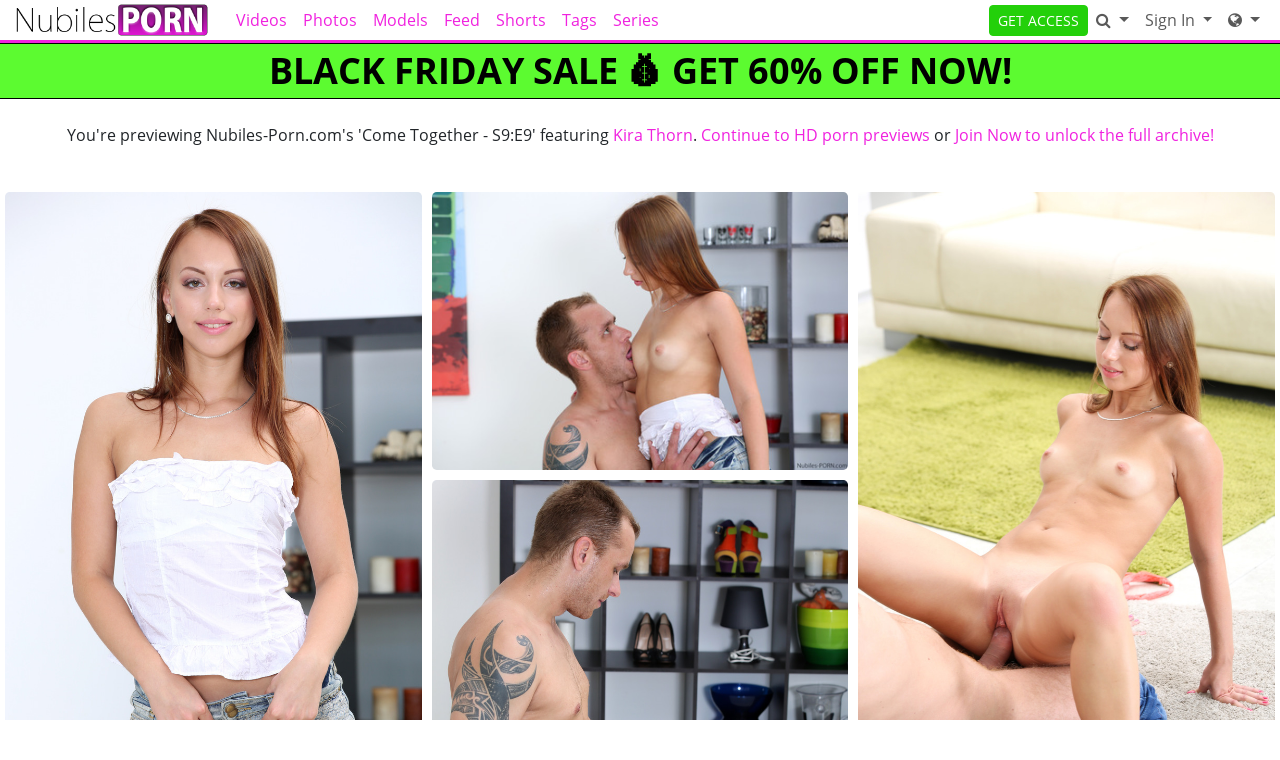

--- FILE ---
content_type: text/html; charset=UTF-8
request_url: https://nubiles-porn.com/galleries/come_together/photos/?coupon=10301
body_size: 12907
content:
<!DOCTYPE html>
<html lang="en">
<head data-cast-api-enabled="true">
    <meta charset="UTF-8">
    <meta http-equiv="Content-Language" content="en">
    <meta name="viewport" content="width=device-width, initial-scale=1, shrink-to-fit=no">
    
            <meta name="description" content="Preview Photos of Nubiles-Porn.com's Come Together - S9:E9 featuring Kira Thorn.">
                <meta name="keywords" content="nubilesporn, nubiles porn, np network, explicit 18+ teen porn, hardcore 18 porn">
    
    <title>Nubiles Porn - Come Together - S9:E9 featuring Kira Thorn. (Photos)</title>

            <link rel="apple-touch-icon" href="https://static.nubiles-porn.com/assets/lightTheme/images/apple-icons/Apple-Icons_152x152_np.png">
    

        
        <meta property="og:title" content="Nubiles Porn - Come Together - S9:E9 featuring Kira Thorn. (Photos)">
    <meta property="og:type" content="website">
    <meta property="og:image" content="//static.nubiles-porn.com/assets/lightTheme/images/logos_small_black/np_small_logo_black.png">
    <meta property="og:description" content="Preview Photos of Nubiles-Porn.com's Come Together - S9:E9 featuring Kira Thorn.">
    <meta property="og:url" content="https://nubiles-porn.com/galleries/come_together/photos">
    <meta property="og:site_name" content="Nubiles Porn">
    
    
    <link rel="preload" as="font" href="//static.nubiles-porn.com/assets/bootstrapBase/fonts/font-awesome/fontawesome-webfont.woff?v=3.2.1" type="font/woff2" crossorigin="anonymous">
    <link rel="preload" as="font" href="//static.nubiles-porn.com/assets/bootstrapBase/fonts/open-sans-v18-latin/open-sans-v18-latin-regular.woff2" type="font/woff2" crossorigin="anonymous">
    <link rel="preload" as="font" href="//static.nubiles-porn.com/assets/bootstrapBase/fonts/open-sans-v18-latin/open-sans-v18-latin-700.woff2" type="font/woff2" crossorigin="anonymous">
    <link rel="preload" as="font" href="//static.nubiles-porn.com/assets/bootstrapBase/fonts/open-sans-v18-latin/open-sans-v18-latin-300.woff2" type="font/woff2" crossorigin="anonymous">

    
    <meta http-equiv="expires" content="Sun, 16 Nov 2025 23:35:27 GMT">
<meta http-equiv="pragma" content="no-cache">

    <link href="//static.nubiles-porn.com/assets/lightTheme/css/styles.css?cacheBust=2090" rel="stylesheet">

    
            <link rel="canonical" href="https://nubiles-porn.com/galleries/come_together/photos">
        <script>
        window.EdgeCms = {
            BUILD_NUMBER: '2090',
            attachEvents: function (elements, events, callback) {
                events.split(' ').forEach((ev) => {
                    elements.forEach((el) => {
                        el.addEventListener(ev, callback);
                    });
                });
            },
        };
    </script>
    <script crossorigin="anonymous" src="https://static.nubiles-porn.com/assets/bootstrapBase/js/htmx/htmx.min.js"></script>
    <script crossorigin="anonymous" src="https://static.nubiles-porn.com/assets/bootstrapBase/js/js.cookie.min.js"></script>
    <script crossorigin="anonymous" src="https://static.nubiles-porn.com/assets/bootstrapBase/js/jquery/jquery-3.6.0.js"></script>
    <script crossorigin="anonymous" src="https://static.nubiles-porn.com/assets/bootstrapBase/js/popper/popper.js?cacheBust=2090"></script>
    <script crossorigin="anonymous" src="https://static.nubiles-porn.com/assets/bootstrapBase/js/bootstrap/bootstrap.js?cacheBust=2090"></script>

    </head>
<body class="tourArea nubilesporncom">
    <style>
:root {
    
    
    
    
    }


</style>
    <div class="username-prompt modal fade" id="promptUsernameModal" tabindex="-1" role="dialog" aria-labelledby="promptUsernameModalLabel" aria-hidden="true">
    <div class="modal-dialog">
        <div class="modal-content">
            <div class="modal-header">
                <div class="w-100">
                <div class="">
                                                <img src="//static.nubiles-porn.com/assets/lightTheme/images/logos_small_black/np_small_logo_black.png" alt="Nubiles Porn" style="height: 36px; width: auto;">
                    </div>
                </div>
                <button type="button" class="btn-close" data-bs-dismiss="modal" aria-hidden="true"></button>
            </div>
            <div class="modal-body">
                <h4 class="modal-title" id="promptUsernameModalLabel">Step 1 of 2</h4>
                <p>Please select a membership then provide your email and desired password for your account.</p>
                <form role="form" novalidate>
                                            <div>
                            <select name="joinOption" id="UsernamePromptJoinOption" class="form-select">
                                                                    <option value="0000011174:840" data-salespitch="Billed in monthly payments of &lt;del&gt;$29.98&lt;/del&gt; &lt;strong&gt;$24.98&lt;/strong&gt;">
                                            17% OFF - 30 Days for $24.98/month                                            ($24.98 every 30 Days)                                    </option>
                                                                    <option value="0000002986:840" data-salespitch="Billed in repeating 3 month payments of $59.94">
                                            90 Days for $19.98/month                                            ($59.94 every 90 Days)                                    </option>
                                                                    <option value="0000036810:840" data-salespitch="Billed in one payment of $69.94">
                                            90 Days for $23.31/month                                            (non-recurring)                                    </option>
                                                                    <option value="0000594439:840" data-salespitch="Billed yearly in repeating payments of &lt;del&gt;$199.00&lt;/del&gt; &lt;strong&gt;$84.00&lt;/strong&gt;">
                                            60% OFF - 365 Days for $7.00/month                                            ($84 every 365 Days)                                    </option>
                                                                    <option value="0000000035:840" data-salespitch="Billed yearly in one payment of $99.95">
                                            50% OFF - 365 Days for $8.33/month                                            (non-recurring)                                    </option>
                                                                    <option value="0001283257:840" data-salespitch="&lt;del&gt;$799.00&lt;/del&gt; &lt;strong&gt;$499.00&lt;/strong&gt; One Time Fee">
                                            WOW - Lifetime Membership                                             (non-recurring)                                    </option>
                                                            </select>
                            <p class="usernamePromptOptionSubtitle"></p>
                        </div>
                                            <input class="form-control" name="csrf-token" type="hidden" value="smp3d0kWR5Pw8Ugvv60MkpO-eb16zZlqw-4-96H024el5HjROthYxRH-AAHAZ_mtgDA3CmoEl6GI14ysApbp96LKAu6Js158mqfDPNJQJwKgy88WhMHdLBejwCUh-yanAdN9FraO8qjp5uuY4uwYz1gWwQNfEVZmv0v-Wl2hCtE">
                    <div class="mt-4">
                        <label for="UsernamePromptEmail">Email</label>
                        <input class="form-control mb-3" name="email" type="email" placeholder="Enter your email address." id="UsernamePromptEmail" minlength="1" autocomplete="email" pattern="^[a-zA-Z0-9._+\-]+@[a-zA-Z0-9.-]+\.[a-zA-Z]{2,4}$">
                        <div class="invalid-feedback">Please type a valid email, which will be your username.</div>
                    </div>
                    <div>
                        <label for="UsernamePromptPassword">Password</label>
                        <input class="form-control" name="password" type="input" placeholder="Enter your password." id="UsernamePromptPassword" minlength="7" maxlength="49" autocomplete="new-password">
                        <div class="invalid-feedback">Please create a password</div>
                    </div>
                </form>
            </div>
            <div class="modal-footer justify-content-center">
                <button type="button" class="btn btn-primary" id="Checkout">Proceed to Checkout</button>
            </div>
        </div>
    </div>
</div>

<form class="hover-join-form hidden-phone hidden-tablet" action="/join/process" method="post">
    <div class="hover-join" style="display: none;">
        <a href="?coupon=10301&amp;c=0" class="btn close-btn">&times;</a>
        <h4>BLACK FRIDAY SALE &#128176; GET 60% OFF NOW!</h4>
        
<div class="alert join-option">
    <div class="join-option-description">
        <input name="pkg" id="paymentoption0" checked value="0000011174:840" type="radio">
        <div class="hover-detail">
            <div class="hover-days">30 Days</div>
            <div class="hover-desc d-none d-sm-block">Billed in monthly payments of <del>$29.98</del> <strong>$24.98</strong></div>
        </div>
    </div>

    <div class="giant-price">
        <sup>$</sup>24<sup class="cents">.98</sup>
        <span class="units">/month</span>
    </div>

            <div class="discount-container">
            <div class="discount-banner">
                <span class="discount-banner-text">17% OFF</span>
            </div>
        </div>
    </div>

<div class="alert join-option">
    <div class="join-option-description">
        <input name="pkg" id="paymentoption3" value="0000594439:840" type="radio">
        <div class="hover-detail">
            <div class="hover-days">365 Days</div>
            <div class="hover-desc d-none d-sm-block">Billed yearly in repeating payments of <del>$199.00</del> <strong>$84.00</strong></div>
        </div>
    </div>

    <div class="giant-price">
        <sup>$</sup>7<sup class="cents">.00</sup>
        <span class="units">/month</span>
    </div>

            <div class="discount-container">
            <div class="discount-banner">
                <span class="discount-banner-text">60% OFF</span>
            </div>
        </div>
    </div>

<div class="alert join-option">
    <div class="join-option-description">
        <input name="pkg" id="paymentoption5" value="0001283257:840" type="radio">
        <div class="hover-detail">
            <div class="hover-days">Lifetime Membership</div>
            <div class="hover-desc d-none d-sm-block"><del>$799.00</del> <strong>$499.00</strong> One Time Fee</div>
        </div>
    </div>

    <div class="giant-price">
        <sup>$</sup>499<sup class="cents">.00</sup>
        <span class="units">/month</span>
    </div>

            <div class="discount-container">
            <div class="discount-banner">
                <span class="discount-banner-text">WOW</span>
            </div>
        </div>
    </div>
    </div>
    <input type="hidden" name="token" value="Z99oh2uamcWTlZrKZJ3EnGZZlW6VWWdUZmHCg5aplppjymjKmanJy2eXbYOUa5lhlmfCZ2VnYmNnYcaDmqmZmpTKZdqZqZrOaFVsm5hTlZ5nppGmZpximGRXlo2bWcipaM2YyWhZxpyWZGeSZl2TUmmamJ1im5JUYW%2BWg5dnyFdqkGOHmqeUy2eXl4Npa5dglGOUVmOalZ5onsLEl6LJnpTIZIdqcZuEZVVojZVTkqSToJOhkpyUVGNvlJKYbptrlJdmmGZqlJdpa22TZWjGXGJZlJlhpGWTkp6YzcpZyG9ohmiHZmPJhGWjm8KXpMSjZ1mUbmhZY1SWspU%3D">
    <input type="hidden" placeholder="Type your Email" name="email">
    <input type="hidden" placeholder="Password" value="" name="pass">
</form>

    <!-- BEGINING OF HEADER -->
    <noscript>
    <div class="container-fluid alert alert-warning no-script">
        <p>Nubiles-Porn.com works best with <a href="https://www.enable-javascript.com/?coupon=10301&amp;c=0" target="_blank">JavaScript Enabled.</a></p>
    </div>
</noscript>
<div class="nav-wrapper" id="headerNav">
    <nav class="navbar fixed-top navbar-light navbar-expand-lg">
    <div class="container-fluid">

        <ul class="navbar-nav">
            <li class="nav-item ">
<span class="image-link mainSiteLogo navbar-brand">
            <a href="/?coupon=10301&amp;c=0">
    
    <img src="//static.nubiles-porn.com/assets/lightTheme/images/logos_small_black/np_small_logo_black.png" alt="Nubiles-Porn.com logo" width="200" height="40">
    <span class="image-link-label"></span>

            </a>
    </span>
</li>        </ul>

        <button class="navbar-toggler" type="button" data-bs-toggle="collapse" data-bs-target="#navbarSupportedContent" aria-controls="navbarSupportedContent" aria-expanded="false" aria-label="Toggle navigation">
            <span class="navbar-toggler-icon"></span>
        </button>

        <div class="collapse navbar-collapse" id="navbarSupportedContent">
                            <ul class="navbar-nav me-auto nav-left">
                    <li class="nav-item "><a class="nav-link " href="/video/gallery?coupon=10301&amp;c=0">Videos</a>
</li><li class="nav-item "><a class="nav-link " href="/photoset/gallery?coupon=10301&amp;c=0">Photos</a>
</li><li class="nav-item "><a class="nav-link " href="/model/gallery?coupon=10301&amp;c=0">Models</a>
</li><li class="nav-item "><a class="nav-link " href="/content/feed?coupon=10301&amp;c=0">Feed</a>
</li><li class="nav-item "><a class="nav-link " href="/video/shorts?coupon=10301&amp;c=0">Shorts</a>
</li><li class="nav-item "><a class="nav-link " href="/category/video?coupon=10301&amp;c=0">Tags</a>
</li><li class="nav-item "><a class="nav-link " href="/page/series?coupon=10301&amp;c=0">Series</a>
</li>                </ul>
                                        <ul class="navbar-nav ms-auto nav-right">
                    <li class="nav-item "><a class="btn btn-cta btn-sm w-100 w-md-auto" href="/join?coupon=10301&amp;c=0">GET ACCESS</a>
</li><li class="nav-item ">
<div class="dropdown nav-search" id="navSearchDropdown">
    <button class="dropdown-toggle btn btn-link nav-link d-none d-lg-block" type="button" aria-label="Search" data-bs-toggle="modal" data-bs-target="#memberFeatureModal">
        <i class="icon-search"></i>
    </button>

    <button class="btn btn-link nav-link d-lg-none" type="button" aria-label="Search" data-bs-toggle="modal" data-bs-target="#memberFeatureModal">
                    <i class="icon-search"></i>
            Search
            </button>
    </div>
</li><li class="nav-item ">
<div class="dropdown nav-login">
    <button id="navLogin" class="dropdown-toggle btn btn-link nav-link" type="button" data-bs-toggle="dropdown" aria-haspopup="true" aria-expanded="false">
        Sign In    </button>
    <div class="dropdown-menu dropdown-menu-end" arial-labelledby="navLogin">
        <form method="post" action="/login" accept-charset="UTF-8">
            <input class="form-control" type="text" placeholder="Email or Username" name="username" autocomplete="username">
            <input class="form-control" type="password" placeholder="Password" name="password">
            <input type="hidden" value="members.nubiles-porn.com" name="r">
            <input id="csrf-token" name="csrf-token" value="smp3d0kWR5Pw8Ugvv60MkpO-eb16zZlqw-4-96H024el5HjROthYxRH-AAHAZ_mtgDA3CmoEl6GI14ysApbp96LKAu6Js158mqfDPNJQJwKgy88WhMHdLBejwCUh-yanAdN9FraO8qjp5uuY4uwYz1gWwQNfEVZmv0v-Wl2hCtE" type="hidden">
            <input class="btn btn-success btn-sm" type="submit" name="sign-in" value="Sign In">
            <p class="text-right mb-0"><a class="text-muted" href="//nubiles-porn.com/authentication/resetPassword?coupon=10301&amp;c=0">Forgot Login?</a></p>
        </form>
    </div>
</div>
</li><li class="nav-item "><div class="dropdown nav-network-menu">
    <button class="dropdown-toggle btn btn-link nav-link" id="NavBarNetworkMenu" data-bs-toggle="dropdown" aria-haspopup="true" aria-expanded="false" tabindex="-1" data-bs-display="dynamic" aria-label="Network">
        <i class="icon-globe"></i> <span class="d-lg-none">Network</span>    </button>
    <div class="dropdown-menu dropdown-menu-end" aria-labelledby="NavBarNetworkMenu">
        
        <h6 class="dropdown-header"><i class="icon-globe"></i> Nubiles Porn Network - 25 sites included!</h6>

        
        <a class="dropdown-item mb-2" href="https://badteenspunished.com?coupon=10301&amp;c=0"><img src="//static.nubiles-porn.com/assets/lightTheme/images/icons/BTP_Icon23_01.svg" width="32" height="32">BadTeensPunished.com</a>

        
        <a class="dropdown-item mb-2" href="https://bountyhunterporn.com?coupon=10301&amp;c=0"><img src="//static.nubiles-porn.com/assets/lightTheme/images/icons/BHP_Icon23_01.svg" width="32" height="32">BountyHunterPorn.com</a>

        
        <a class="dropdown-item mb-2" href="https://caughtmycoach.com?coupon=10301&amp;c=0"><img src="//static.nubiles-porn.com/assets/lightTheme/images/icons/cmc_icon.svg" width="32" height="32">CaughtMyCoach.com</a>

        
        <a class="dropdown-item mb-2" href="https://cheatingsis.com?coupon=10301&amp;c=0"><img src="//static.nubiles-porn.com/assets/lightTheme/images/icons/ch_icon.svg" width="32" height="32">CheatingSis.com</a>

        
        <a class="dropdown-item mb-2" href="https://cumswappingsis.com?coupon=10301&amp;c=0"><img src="//static.nubiles-porn.com/assets/lightTheme/images/icons/css_icon.svg" width="32" height="32">CumSwappingSis.com</a>

        
        <a class="dropdown-item mb-2" href="https://daddyslilangel.com?coupon=10301&amp;c=0"><img src="//static.nubiles-porn.com/assets/lightTheme/images/icons/DLA_Icon23_01.svg" width="32" height="32">DaddysLilAngel.com</a>

        
        <a class="dropdown-item mb-2" href="https://detentiongirls.com?coupon=10301&amp;c=0"><img src="//static.nubiles-porn.com/assets/lightTheme/images/icons/dg_icon.svg" width="32" height="32">DetentionGirls.com</a>

        
        <a class="dropdown-item mb-2" href="https://driverxxx.com?coupon=10301&amp;c=0"><img src="//static.nubiles-porn.com/assets/lightTheme/images/icons/DX_Icon23_01.svg" width="32" height="32">DriverXXX.com</a>

        
        <a class="dropdown-item mb-2" href="https://familyswap.xxx?coupon=10301&amp;c=0"><img src="//static.nubiles-porn.com/assets/lightTheme/images/icons/fsx.svg" width="32" height="32">FamilySwap.xxx</a>

        
        <a class="dropdown-item mb-2" href="https://momsteachsex.com?coupon=10301&amp;c=0"><img src="//static.nubiles-porn.com/assets/lightTheme/images/icons/MTS_Icon23_01.svg" width="32" height="32">MomsTeachSex.com</a>

        
        <a class="dropdown-item mb-2" href="https://myfamilypies.com?coupon=10301&amp;c=0"><img src="//static.nubiles-porn.com/assets/lightTheme/images/icons/MFP_Icon23_01.svg" width="32" height="32">MyFamilyPies.com</a>

        
        <a class="dropdown-item mb-2" href="https://nubiles.net?coupon=10301&amp;c=0"><img src="//static.nubiles-porn.com/assets/lightTheme/images/icons/nn_icon.svg" width="32" height="32">Nubiles.net</a>

        
        <a class="dropdown-item mb-2" href="https://nubiles-casting.com?coupon=10301&amp;c=0"><img src="//static.nubiles-porn.com/assets/lightTheme/images/icons/nc_icon.svg" width="32" height="32">Nubiles-Casting.com</a>

        
        <a class="dropdown-item mb-2" href="https://nubileset.com?coupon=10301&amp;c=0"><img src="//static.nubiles-porn.com/assets/lightTheme/images/icons/ne.svg" width="32" height="32">NubilesET.com</a>

        
        <a class="dropdown-item mb-2" href="https://nubiles-porn.com?coupon=10301&amp;c=0"><img src="//static.nubiles-porn.com/assets/lightTheme/images/icons/NP_Icon23_01.svg" width="32" height="32">Nubiles-Porn.com</a>

        
        <a class="dropdown-item mb-2" href="https://nubilesunscripted.com?coupon=10301&amp;c=0"><img src="//static.nubiles-porn.com/assets/lightTheme/images/icons/NU_Icon23_01.svg" width="32" height="32">NubilesUnscripted.com</a>

        
        <a class="dropdown-item mb-2" href="https://petiteballerinasfucked.com?coupon=10301&amp;c=0"><img src="//static.nubiles-porn.com/assets/lightTheme/images/icons/PBF_Icon23_01.svg" width="32" height="32">PetiteBallerinasFucked.com</a>

        
        <a class="dropdown-item mb-2" href="https://petitehdporn.com?coupon=10301&amp;c=0"><img src="//static.nubiles-porn.com/assets/lightTheme/images/icons/PHDP_Icon23_01.svg" width="32" height="32">PetiteHDPorn.com</a>

        
        <a class="dropdown-item mb-2" href="https://princesscum.com?coupon=10301&amp;c=0"><img src="//static.nubiles-porn.com/assets/lightTheme/images/icons/PC_Icon23_01.svg" width="32" height="32">PrincessCum.com</a>

        
        <a class="dropdown-item mb-2" href="https://realitysis.com?coupon=10301&amp;c=0"><img src="//static.nubiles-porn.com/assets/lightTheme/images/icons/rs_icon.svg" width="32" height="32">RealitySis.com</a>

        
        <a class="dropdown-item mb-2" href="https://shesbreedingmaterial.com?coupon=10301&amp;c=0"><img src="//static.nubiles-porn.com/assets/lightTheme/images/icons/sbm_icon.svg" width="32" height="32">ShesBreedingMaterial.com</a>

        
        <a class="dropdown-item mb-2" href="https://smashed.xxx?coupon=10301&amp;c=0"><img src="//static.nubiles-porn.com/assets/lightTheme/images/icons/sx_icon.svg" width="32" height="32">Smashed.xxx</a>

        
        <a class="dropdown-item mb-2" href="https://stepsiblingscaught.com?coupon=10301&amp;c=0"><img src="//static.nubiles-porn.com/assets/lightTheme/images/icons/SSC_Icon23_01.svg" width="32" height="32">StepSiblingsCaught.com</a>

        
        <a class="dropdown-item mb-2" href="https://teacherfucksteens.com?coupon=10301&amp;c=0"><img src="//static.nubiles-porn.com/assets/lightTheme/images/icons/TFT_Icon23_01.svg" width="32" height="32">TeacherFucksTeens.com</a>

        
        <a class="dropdown-item mb-2" href="https://youngermommy.com?coupon=10301&amp;c=0"><img src="//static.nubiles-porn.com/assets/lightTheme/images/icons/yl_icon.svg" width="32" height="32">YoungerMommy.com</a>

        
        <div class="dropdown-divider"></div>

        
        <h6 class="dropdown-header">Our Networks</h6>

        
        <a class="dropdown-item mb-2" href="/website/networks?coupon=10301&amp;c=0"><i class="icon-globe browse-networks-icon"></i> Browse Networks</a>

            </div>
</div>
</li>                </ul>
                    </div>

    </div>
</nav>
</div>

<div class="modal fade" id="join-modal" tabindex="-1" role="dialog" aria-labelledby="joinModalLabel" aria-hidden="true">
  <div class="modal-dialog" role="document">
    <div class="modal-content">
      <div class="modal-header">
        <h5 class="modal-title" id="joinLabel">Become a Member!</h5>
        <button type="button" class="btn-close" data-bs-dismiss="modal" aria-label="Close"></button>
      </div>
      <div class="modal-body">
        <p>Sorry, this feature is for members only!</p>
        <p>Join now to get all the great features!</p>
      </div>
      <div class="modal-footer">
        <button type="button" class="btn btn-secondary" data-bs-dismiss="modal">Close</button>
        <a href="/join?coupon=10301&amp;c=0" class="btn btn-primary">Sign me up!</a>
      </div>
    </div>
  </div>
</div>
<div class="header-banner-wrapper  below-nav-banner">
    <a class="header-banner " href="/join?coupon=10301&amp;c=0" style="background-color: #5cfb30;color: #000000;">
        BLACK FRIDAY SALE &#128176; GET 60% OFF NOW!    </a>
</div>
    <!-- END OF HEADER -->

    <!-- BEGINING OF MAIN CONTENT -->
    
<div class="hostedgalleries container-fluid">
    <div class="row title-container">
        <div class="col-12 text-center my-4">
            You're previewing Nubiles-Porn.com's 'Come Together - S9:E9' featuring
                            <a href="/model/profile/5500/kira-thorn?coupon=10301&amp;c=0">
                Kira Thorn</a>.            
            <a href="/?coupon=10301&amp;c=0">Continue to HD porn previews</a> or <a href="/join?coupon=10301&amp;c=0" class="join-link">Join Now to unlock the full archive!</a>
        </div>
    </div>
        <div class="row">
        <div class="col-12 text-center">
            <p></p>
        </div>
    </div>
</div>


<div class="content-grid-wrapper">

    
        <div class="content-grid masonry hostedgalleries">
                <div class="masonry-col">
                                            <div class="masonry-item">
                    
<figure class="photo-thumb ">
    <div class="img-wrapper">
                <a href="https://images.nubiles-porn.com/videos/come_together/photos/1.jpg?st=0gHRikKl-2hRhncCbyA4-Q&amp;e=1763341200&amp;coupon=10301&amp;c=0">
                                        <picture>
                                            <source class="content-grid-image" srcset="https://images.nubiles-porn.com/videos/come_together/photos/459/1.jpg?st=bBryi-dauJbD6LrOTcnj_A&amp;e=1763341200" media="(min-width: 300px)">
                        <source class="content-grid-image" srcset="https://images.nubiles-porn.com/videos/come_together/photos/tn/1.jpg?st=qZah6HxVAG3StJ0ZDJST9A&amp;e=1763341200" media="(min-width: 0px)">
                                        <img class="content-grid-image" src="https://images.nubiles-porn.com/videos/come_together/photos/tn/1.jpg?st=qZah6HxVAG3StJ0ZDJST9A&amp;e=1763341200" width="600" height="400" style="height: auto;" alt="">
                </source></source></picture>
                    </a>
    </div>
    </figure>
                </div>
                                            <div class="masonry-item">
                    
<figure class="photo-thumb ">
    <div class="img-wrapper">
                <a href="https://images.nubiles-porn.com/videos/come_together/photos/2.jpg?st=vLjKx8YAb9X9JruHaoAEwA&amp;e=1763341200&amp;coupon=10301&amp;c=0">
                                        <picture>
                                            <source class="content-grid-image" srcset="https://images.nubiles-porn.com/videos/come_together/photos/459/2.jpg?st=esATaYw2aD29x8QbaICRKg&amp;e=1763341200" media="(min-width: 300px)">
                        <source class="content-grid-image" srcset="https://images.nubiles-porn.com/videos/come_together/photos/tn/2.jpg?st=2novjdrBnEbmsxmHD43bcQ&amp;e=1763341200" media="(min-width: 0px)">
                                        <img class="content-grid-image" src="https://images.nubiles-porn.com/videos/come_together/photos/tn/2.jpg?st=2novjdrBnEbmsxmHD43bcQ&amp;e=1763341200" width="600" height="400" style="height: auto;" alt="">
                </source></source></picture>
                    </a>
    </div>
    </figure>
                </div>
                                            <div class="masonry-item">
                    
<figure class="photo-thumb ">
    <div class="img-wrapper">
                <a href="https://images.nubiles-porn.com/videos/come_together/photos/3.jpg?st=ZfuRdEk6cZv1eQlgcdnJVA&amp;e=1763341200&amp;coupon=10301&amp;c=0">
                                        <picture>
                                            <source class="content-grid-image" srcset="https://images.nubiles-porn.com/videos/come_together/photos/459/3.jpg?st=icHLKik4UdrsFOUzS1nxwA&amp;e=1763341200" media="(min-width: 300px)">
                        <source class="content-grid-image" srcset="https://images.nubiles-porn.com/videos/come_together/photos/tn/3.jpg?st=SP5vQFXnlOV_1ktOGAYiYw&amp;e=1763341200" media="(min-width: 0px)">
                                        <img class="content-grid-image" src="https://images.nubiles-porn.com/videos/come_together/photos/tn/3.jpg?st=SP5vQFXnlOV_1ktOGAYiYw&amp;e=1763341200" width="600" height="400" style="height: auto;" alt="">
                </source></source></picture>
                    </a>
    </div>
    </figure>
                </div>
                                            <div class="masonry-item">
                    
<figure class="photo-thumb ">
    <div class="img-wrapper">
                <a href="https://images.nubiles-porn.com/videos/come_together/photos/4.jpg?st=Mh0WWdmj0_qu483bx3kaAA&amp;e=1763341200&amp;coupon=10301&amp;c=0">
                                        <picture>
                                            <source class="content-grid-image" srcset="https://images.nubiles-porn.com/videos/come_together/photos/459/4.jpg?st=-6mBLpLv9j2EUCkbmqJggQ&amp;e=1763341200" media="(min-width: 300px)">
                        <source class="content-grid-image" srcset="https://images.nubiles-porn.com/videos/come_together/photos/tn/4.jpg?st=_MbF11ZHWJUSBcfMh-lZzA&amp;e=1763341200" media="(min-width: 0px)">
                                        <img class="content-grid-image" src="https://images.nubiles-porn.com/videos/come_together/photos/tn/4.jpg?st=_MbF11ZHWJUSBcfMh-lZzA&amp;e=1763341200" width="600" height="400" style="height: auto;" alt="">
                </source></source></picture>
                    </a>
    </div>
    </figure>
                </div>
                                            <div class="masonry-item">
                    
<figure class="photo-thumb ">
    <div class="img-wrapper">
                <a href="https://images.nubiles-porn.com/videos/come_together/photos/5.jpg?st=_w0rt4ZRSpjxJlqPZf2sQg&amp;e=1763341200&amp;coupon=10301&amp;c=0">
                                        <picture>
                                            <source class="content-grid-image" srcset="https://images.nubiles-porn.com/videos/come_together/photos/459/5.jpg?st=P2o5kHGSdWa0oiyCJSQu4g&amp;e=1763341200" media="(min-width: 300px)">
                        <source class="content-grid-image" srcset="https://images.nubiles-porn.com/videos/come_together/photos/tn/5.jpg?st=jSx97rnc-TZzpf7ZytwJrg&amp;e=1763341200" media="(min-width: 0px)">
                                        <img class="content-grid-image" src="https://images.nubiles-porn.com/videos/come_together/photos/tn/5.jpg?st=jSx97rnc-TZzpf7ZytwJrg&amp;e=1763341200" width="600" height="400" style="height: auto;" alt="">
                </source></source></picture>
                    </a>
    </div>
    </figure>
                </div>
                                            <div class="masonry-item">
                    
<figure class="photo-thumb ">
    <div class="img-wrapper">
                <a href="https://images.nubiles-porn.com/videos/come_together/photos/6.jpg?st=FSp5yt8xrFOFmZNVkSSZbQ&amp;e=1763341200&amp;coupon=10301&amp;c=0">
                                        <picture>
                                            <source class="content-grid-image" srcset="https://images.nubiles-porn.com/videos/come_together/photos/459/6.jpg?st=j9oZcSKKveR9iTsR7YvofQ&amp;e=1763341200" media="(min-width: 300px)">
                        <source class="content-grid-image" srcset="https://images.nubiles-porn.com/videos/come_together/photos/tn/6.jpg?st=KTOIHG0vnnSE9ddI8Wd4Xg&amp;e=1763341200" media="(min-width: 0px)">
                                        <img class="content-grid-image" src="https://images.nubiles-porn.com/videos/come_together/photos/tn/6.jpg?st=KTOIHG0vnnSE9ddI8Wd4Xg&amp;e=1763341200" width="600" height="400" style="height: auto;" alt="">
                </source></source></picture>
                    </a>
    </div>
    </figure>
                </div>
                                            <div class="masonry-item">
                    
<figure class="photo-thumb ">
    <div class="img-wrapper">
                <a href="https://images.nubiles-porn.com/videos/come_together/photos/7.jpg?st=Wi5zqKy-T-l69EBppP9cwA&amp;e=1763341200&amp;coupon=10301&amp;c=0">
                                        <picture>
                                            <source class="content-grid-image" srcset="https://images.nubiles-porn.com/videos/come_together/photos/459/7.jpg?st=6OOaD7cOdiyvkS_RADptpg&amp;e=1763341200" media="(min-width: 300px)">
                        <source class="content-grid-image" srcset="https://images.nubiles-porn.com/videos/come_together/photos/tn/7.jpg?st=PceDiKViGzJDB5QP5LVdPQ&amp;e=1763341200" media="(min-width: 0px)">
                                        <img class="content-grid-image" src="https://images.nubiles-porn.com/videos/come_together/photos/tn/7.jpg?st=PceDiKViGzJDB5QP5LVdPQ&amp;e=1763341200" width="600" height="400" style="height: auto;" alt="">
                </source></source></picture>
                    </a>
    </div>
    </figure>
                </div>
                                            <div class="masonry-item">
                    
<figure class="photo-thumb ">
    <div class="img-wrapper">
                <a href="https://images.nubiles-porn.com/videos/come_together/photos/8.jpg?st=ENms94Z7Wd9ws1bYtc727Q&amp;e=1763341200&amp;coupon=10301&amp;c=0">
                                        <picture>
                                            <source class="content-grid-image" srcset="https://images.nubiles-porn.com/videos/come_together/photos/459/8.jpg?st=J4Qb6ZMqeOdp8YdcjPVpqg&amp;e=1763341200" media="(min-width: 300px)">
                        <source class="content-grid-image" srcset="https://images.nubiles-porn.com/videos/come_together/photos/tn/8.jpg?st=NldEEeTJN-MByxbIk9W3Gw&amp;e=1763341200" media="(min-width: 0px)">
                                        <img class="content-grid-image" src="https://images.nubiles-porn.com/videos/come_together/photos/tn/8.jpg?st=NldEEeTJN-MByxbIk9W3Gw&amp;e=1763341200" width="600" height="400" style="height: auto;" alt="">
                </source></source></picture>
                    </a>
    </div>
    </figure>
                </div>
                                            <div class="masonry-item">
                    
<figure class="photo-thumb ">
    <div class="img-wrapper">
                <a href="https://images.nubiles-porn.com/videos/come_together/photos/9.jpg?st=fVsDbEwk4W2Gl-iQKAnGyw&amp;e=1763341200&amp;coupon=10301&amp;c=0">
                                        <picture>
                                            <source class="content-grid-image" srcset="https://images.nubiles-porn.com/videos/come_together/photos/459/9.jpg?st=xkVYI6sucJrdfKUt_IfHew&amp;e=1763341200" media="(min-width: 300px)">
                        <source class="content-grid-image" srcset="https://images.nubiles-porn.com/videos/come_together/photos/tn/9.jpg?st=U_f9OhglXX-PzeCcP6bgsQ&amp;e=1763341200" media="(min-width: 0px)">
                                        <img class="content-grid-image" src="https://images.nubiles-porn.com/videos/come_together/photos/tn/9.jpg?st=U_f9OhglXX-PzeCcP6bgsQ&amp;e=1763341200" width="600" height="400" style="height: auto;" alt="">
                </source></source></picture>
                    </a>
    </div>
    </figure>
                </div>
                                </div>
        <div class="HTMX-loading-screen">
            <div class="generic-spinner"></div>
        </div>
                    </div>

    </div>

<div class="container hostedgalleries">
    <div class="row">
        <div class="col-12 text-center pt-4 mb-4">
            <h2 class="call-to-action">
                <a href="/?coupon=10301&amp;c=0" class="join-link">More Free Previews</a> | <a href="/join?coupon=10301&amp;c=0" class="join-link">Unlock Full Version</a>
            </h2>
        </div>
    </div>
</div>


<div class="content-grid-wrapper">

    
        <div class="content-grid masonry hostedgalleries">
                <div class="masonry-col">
                                            <div class="masonry-item">
                    
<figure class="photo-thumb ">
    <div class="img-wrapper">
                <a href="https://images.nubiles-porn.com/videos/come_together/photos/10.jpg?st=LIxOkrWaxDacOngTBa4Mmw&amp;e=1763341200&amp;coupon=10301&amp;c=0">
                                        <picture>
                                            <source class="content-grid-image" srcset="https://images.nubiles-porn.com/videos/come_together/photos/459/10.jpg?st=EneAY9AlyAyqpif6TLX7jQ&amp;e=1763341200" media="(min-width: 300px)">
                        <source class="content-grid-image" srcset="https://images.nubiles-porn.com/videos/come_together/photos/tn/10.jpg?st=H-twPZLEvvhoSq5VqcFDIQ&amp;e=1763341200" media="(min-width: 0px)">
                                        <img class="content-grid-image" src="https://images.nubiles-porn.com/videos/come_together/photos/tn/10.jpg?st=H-twPZLEvvhoSq5VqcFDIQ&amp;e=1763341200" width="600" height="400" style="height: auto;" alt="">
                </source></source></picture>
                    </a>
    </div>
    </figure>
                </div>
                                            <div class="masonry-item">
                    
<figure class="photo-thumb ">
    <div class="img-wrapper">
                <a href="https://images.nubiles-porn.com/videos/come_together/photos/11.jpg?st=Oz0feK5MVHgnuQfwlI-RcA&amp;e=1763341200&amp;coupon=10301&amp;c=0">
                                        <picture>
                                            <source class="content-grid-image" srcset="https://images.nubiles-porn.com/videos/come_together/photos/459/11.jpg?st=Cm1KHLK8mjDvDQGMJ6_tkQ&amp;e=1763341200" media="(min-width: 300px)">
                        <source class="content-grid-image" srcset="https://images.nubiles-porn.com/videos/come_together/photos/tn/11.jpg?st=PzD1hypCOgLuGeifhMQbZg&amp;e=1763341200" media="(min-width: 0px)">
                                        <img class="content-grid-image" src="https://images.nubiles-porn.com/videos/come_together/photos/tn/11.jpg?st=PzD1hypCOgLuGeifhMQbZg&amp;e=1763341200" width="600" height="400" style="height: auto;" alt="">
                </source></source></picture>
                    </a>
    </div>
    </figure>
                </div>
                                            <div class="masonry-item">
                    
<figure class="photo-thumb ">
    <div class="img-wrapper">
                <a href="https://images.nubiles-porn.com/videos/come_together/photos/12.jpg?st=iiFT_dci03PkHt1TcrRNoA&amp;e=1763341200&amp;coupon=10301&amp;c=0">
                                        <picture>
                                            <source class="content-grid-image" srcset="https://images.nubiles-porn.com/videos/come_together/photos/459/12.jpg?st=ql-HDF9oc-7wvJWngkzetQ&amp;e=1763341200" media="(min-width: 300px)">
                        <source class="content-grid-image" srcset="https://images.nubiles-porn.com/videos/come_together/photos/tn/12.jpg?st=Io3JJZqJCigeQfyZHH2naQ&amp;e=1763341200" media="(min-width: 0px)">
                                        <img class="content-grid-image" src="https://images.nubiles-porn.com/videos/come_together/photos/tn/12.jpg?st=Io3JJZqJCigeQfyZHH2naQ&amp;e=1763341200" width="600" height="400" style="height: auto;" alt="">
                </source></source></picture>
                    </a>
    </div>
    </figure>
                </div>
                                            <div class="masonry-item">
                    
<figure class="photo-thumb ">
    <div class="img-wrapper">
                <a href="https://images.nubiles-porn.com/videos/come_together/photos/13.jpg?st=qaMWfs6r9Y2IuSxNUXDM5g&amp;e=1763341200&amp;coupon=10301&amp;c=0">
                                        <picture>
                                            <source class="content-grid-image" srcset="https://images.nubiles-porn.com/videos/come_together/photos/459/13.jpg?st=NeuqEUMaLneUI05YpHPQcQ&amp;e=1763341200" media="(min-width: 300px)">
                        <source class="content-grid-image" srcset="https://images.nubiles-porn.com/videos/come_together/photos/tn/13.jpg?st=MHYr85TsuQ01Z_61e1ORnw&amp;e=1763341200" media="(min-width: 0px)">
                                        <img class="content-grid-image" src="https://images.nubiles-porn.com/videos/come_together/photos/tn/13.jpg?st=MHYr85TsuQ01Z_61e1ORnw&amp;e=1763341200" width="600" height="400" style="height: auto;" alt="">
                </source></source></picture>
                    </a>
    </div>
    </figure>
                </div>
                                            <div class="masonry-item">
                    
<figure class="photo-thumb ">
    <div class="img-wrapper">
                <a href="https://images.nubiles-porn.com/videos/come_together/photos/14.jpg?st=mOIQUFtAzN3GiXlfseJ6OQ&amp;e=1763341200&amp;coupon=10301&amp;c=0">
                                        <picture>
                                            <source class="content-grid-image" srcset="https://images.nubiles-porn.com/videos/come_together/photos/459/14.jpg?st=SD7rcBmdOWts6IfJBJqpNg&amp;e=1763341200" media="(min-width: 300px)">
                        <source class="content-grid-image" srcset="https://images.nubiles-porn.com/videos/come_together/photos/tn/14.jpg?st=Raj-59BLcDW1lnlCcJQ1og&amp;e=1763341200" media="(min-width: 0px)">
                                        <img class="content-grid-image" src="https://images.nubiles-porn.com/videos/come_together/photos/tn/14.jpg?st=Raj-59BLcDW1lnlCcJQ1og&amp;e=1763341200" width="600" height="400" style="height: auto;" alt="">
                </source></source></picture>
                    </a>
    </div>
    </figure>
                </div>
                                            <div class="masonry-item">
                    
<figure class="photo-thumb ">
    <div class="img-wrapper">
                <a href="https://images.nubiles-porn.com/videos/come_together/photos/15.jpg?st=W1nLCt7vm5aTUJmi7Iw5hg&amp;e=1763341200&amp;coupon=10301&amp;c=0">
                                        <picture>
                                            <source class="content-grid-image" srcset="https://images.nubiles-porn.com/videos/come_together/photos/459/15.jpg?st=uGXRFLfLHxhESzOGWvmNNA&amp;e=1763341200" media="(min-width: 300px)">
                        <source class="content-grid-image" srcset="https://images.nubiles-porn.com/videos/come_together/photos/tn/15.jpg?st=jDIATY08dIDe_0JhVG0s2g&amp;e=1763341200" media="(min-width: 0px)">
                                        <img class="content-grid-image" src="https://images.nubiles-porn.com/videos/come_together/photos/tn/15.jpg?st=jDIATY08dIDe_0JhVG0s2g&amp;e=1763341200" width="600" height="400" style="height: auto;" alt="">
                </source></source></picture>
                    </a>
    </div>
    </figure>
                </div>
                                            <div class="masonry-item">
                    
<figure class="photo-thumb ">
    <div class="img-wrapper">
                <a href="https://images.nubiles-porn.com/videos/come_together/photos/16.jpg?st=RSKCdu1xYbUPuxhP1ayKOA&amp;e=1763341200&amp;coupon=10301&amp;c=0">
                                        <picture>
                                            <source class="content-grid-image" srcset="https://images.nubiles-porn.com/videos/come_together/photos/459/16.jpg?st=TRllMS-tDW4RJ3tRKUxbGw&amp;e=1763341200" media="(min-width: 300px)">
                        <source class="content-grid-image" srcset="https://images.nubiles-porn.com/videos/come_together/photos/tn/16.jpg?st=-hVU9HDu7vEg8IeBxNo64Q&amp;e=1763341200" media="(min-width: 0px)">
                                        <img class="content-grid-image" src="https://images.nubiles-porn.com/videos/come_together/photos/tn/16.jpg?st=-hVU9HDu7vEg8IeBxNo64Q&amp;e=1763341200" width="600" height="400" style="height: auto;" alt="">
                </source></source></picture>
                    </a>
    </div>
    </figure>
                </div>
                                </div>
        <div class="HTMX-loading-screen">
            <div class="generic-spinner"></div>
        </div>
                    </div>

    </div>

<div class="container hostedgalleries">
    <div class="row">
        <div class="col-12 text-center pt-4 mb-4">
            <h2 class="call-to-action">
                <a href="/?coupon=10301&amp;c=0" class="join-link">Free Tour</a> | <a href="/join?coupon=10301&amp;c=0" class="join-link">Join Nubiles-Porn.com Now</a>
            </h2>
        </div>
    </div>
</div>


<div class="content-grid-wrapper">

    
<div class="content-grid-ribbon mb-2 mt-3 pt-2 py-md-2 position-relative content-grid-header ">
    <div class="container-fluid">
        <div class="row">
            <div class="content-grid-ribbon-left col-12 col-lg-6 ps-lg-0 justify-content-center justify-content-lg-start mb-2 mb-lg-0">
                                    <div class="content-grid-ribbon-item">
                        
<span class="image-link ">
    
    <img class="svg" src="//static.nubiles-porn.com/assets/lightTheme/images/icons/NP_Icon23_01.svg" alt="site logo" width="32" height="32">
    <span class="image-link-label"></span>

    </span>
                    </div>
                                    <div class="content-grid-ribbon-item">
                        <span class="ribbon-text">Trending Videos</span>                    </div>
                            </div>
                        <div class="content-grid-ribbon-center col-12 justify-content-center mx-auto ">
                            </div>
                        <div class="content-grid-ribbon-right col-12 col-lg-6 pe-lg-0 justify-content-center justify-content-lg-end ">
                                            </div>
        </div>
            </div>
</div>

        <div class="content-grid container-fluid ">
                <div class="row">
                                            <div class="content-grid-item col-12 col-sm-6 col-lg-4">
                    
<figure class=" ">
    <div class="img-wrapper">
                                    <a href="/video/watch/234362/moving-into-stepsisters-pussy?coupon=10301&amp;c=0">
                                                                    <picture>
                        <img width="640" height="360" style="height:auto;" src="data:image/svg+xml,%3Csvg%20xmlns='http://www.w3.org/2000/svg'%20viewBox='0%200%20640%20360'%3E%3C/svg%3E" data-src="data:image/svg+xml,%3Csvg xmlns='http://www.w3.org/2000/svg' viewBox='0 0 640 360'%3E%3C/svg%3E" data-srcset="https://images.nubiles-porn.com/videos/moving_into_stepsisters_pussy/samples/cover320.jpg?st=KHzBdEuCnobDZD2Nva2OZQ&amp;e=1763341200 320w,https://images.nubiles-porn.com/videos/moving_into_stepsisters_pussy/samples/cover640.jpg?st=YK3ID8ZB8ogHjDfDmwvbdQ&amp;e=1763341200 640w,https://images.nubiles-porn.com/videos/moving_into_stepsisters_pussy/samples/cover960.jpg?st=REsTxabPcJeBov7Bb4NJ5A&amp;e=1763341200 960w," sizes="(min-width: 992px) 33vw, (min-width: 576px) 50vw, (min-width: 0px) 100vw" class="lazyload content-grid-image" alt="Moving Into Stepsisters Pussy">
                    </picture>
                                        <div class="content-grid-loading">
                <div class="generic-spinner"></div>
            </div>
                                </a>
                        </div>
    
<figcaption>
    <div class="caption-header">
                    <span class="title">
                            <a href="/video/watch/234362/moving-into-stepsisters-pussy?coupon=10301&amp;c=0">
                        Moving Into Stepsisters Pussy                            </a>
                                </span></div>
                <div class="models d-inline-block">
                                                <a class="model" href="/model/profile/17722/demi-hawks?coupon=10301&amp;c=0">Demi Hawks</a>
                                                                <a class="model" href="/model/profile/20684/ricky-spanish?coupon=10301&amp;c=0">Ricky Spanish</a>
                                    </div>
                <span class="date">Nov 15, 2025</span>    <div class="stats float-end">
        <span class="rating"><i class="icon-star"></i>9.3</span>        <span class="likes"><i class="icon-thumbs-up"></i>102</span>        <span class="comment-count"><i class="icon-comment"></i>6</span>    </div>
</figcaption>
</figure>

                </div>
                                            <div class="content-grid-item col-12 col-sm-6 col-lg-4">
                    
<figure class=" ">
    <div class="img-wrapper">
                                    <a href="/video/watch/234200/thanksgiving-cum-for-my-stepsis-and-her-friend-s6e9?coupon=10301&amp;c=0">
                                                                    <picture>
                        <img width="640" height="360" style="height:auto;" src="data:image/svg+xml,%3Csvg%20xmlns='http://www.w3.org/2000/svg'%20viewBox='0%200%20640%20360'%3E%3C/svg%3E" data-src="data:image/svg+xml,%3Csvg xmlns='http://www.w3.org/2000/svg' viewBox='0 0 640 360'%3E%3C/svg%3E" data-srcset="https://images.nubiles-porn.com/videos/thanksgiving_cum_for_my_stepsis_and_her_friend/samples/cover320.jpg?st=lW2xlUE-y-LI2CYN8N026g&amp;e=1763341200 320w,https://images.nubiles-porn.com/videos/thanksgiving_cum_for_my_stepsis_and_her_friend/samples/cover640.jpg?st=nJI3JQVapJYCpilGdJk1MA&amp;e=1763341200 640w,https://images.nubiles-porn.com/videos/thanksgiving_cum_for_my_stepsis_and_her_friend/samples/cover960.jpg?st=IAw8lQZcSc_qyNnR324gqw&amp;e=1763341200 960w," sizes="(min-width: 992px) 33vw, (min-width: 576px) 50vw, (min-width: 0px) 100vw" class="lazyload content-grid-image" alt="Thanksgiving Cum For My Stepsis And Her Friend - S6:E9">
                    </picture>
                                        <div class="content-grid-loading">
                <div class="generic-spinner"></div>
            </div>
                                </a>
                        </div>
    
<figcaption>
    <div class="caption-header">
                    <span class="title">
                            <a href="/video/watch/234200/thanksgiving-cum-for-my-stepsis-and-her-friend-s6e9?coupon=10301&amp;c=0">
                        Thanksgiving Cum For My Stepsis And Her Friend - S6:E9                            </a>
                                </span></div>
                <div class="models d-inline-block">
                                                <a class="model" href="/model/profile/28052/isabella-jules?coupon=10301&amp;c=0">Isabella Jules</a>
                                                                <a class="model" href="/model/profile/10829/lulu-chu?coupon=10301&amp;c=0">Lulu Chu</a>
                                                                <a class="model" href="/model/profile/20564/parker-ambrose?coupon=10301&amp;c=0">Parker Ambrose</a>
                                    </div>
                <span class="date">Nov 13, 2025</span>    <div class="stats float-end">
        <span class="rating"><i class="icon-star"></i>9.3</span>        <span class="likes"><i class="icon-thumbs-up"></i>121</span>        <span class="comment-count"><i class="icon-comment"></i>6</span>    </div>
</figcaption>
</figure>

                </div>
                                            <div class="content-grid-item col-12 col-sm-6 col-lg-4">
                    
<figure class=" ">
    <div class="img-wrapper">
                                    <a href="/video/watch/233342/stepsisters-creampie-fetish-s13e6?coupon=10301&amp;c=0">
                                                                    <picture>
                        <img width="640" height="360" style="height:auto;" src="data:image/svg+xml,%3Csvg%20xmlns='http://www.w3.org/2000/svg'%20viewBox='0%200%20640%20360'%3E%3C/svg%3E" data-src="data:image/svg+xml,%3Csvg xmlns='http://www.w3.org/2000/svg' viewBox='0 0 640 360'%3E%3C/svg%3E" data-srcset="https://images.nubiles-porn.com/videos/stepsisters_creampie_fetish/samples/cover320.jpg?st=00TIB6vvpFsmEbtBZMa5XA&amp;e=1763341200 320w,https://images.nubiles-porn.com/videos/stepsisters_creampie_fetish/samples/cover640.jpg?st=Rb7ESLheYCqCCO1m0A29ww&amp;e=1763341200 640w,https://images.nubiles-porn.com/videos/stepsisters_creampie_fetish/samples/cover960.jpg?st=bEgTSYo2yCuYDDiEw_Hlqg&amp;e=1763341200 960w," sizes="(min-width: 992px) 33vw, (min-width: 576px) 50vw, (min-width: 0px) 100vw" class="lazyload content-grid-image" alt="Stepsisters Creampie Fetish - S13:E6">
                    </picture>
                                        <div class="content-grid-loading">
                <div class="generic-spinner"></div>
            </div>
                                </a>
                        </div>
    
<figcaption>
    <div class="caption-header">
                    <span class="title">
                            <a href="/video/watch/233342/stepsisters-creampie-fetish-s13e6?coupon=10301&amp;c=0">
                        Stepsisters Creampie Fetish - S13:E6                            </a>
                                </span></div>
                <div class="models d-inline-block">
                                                <a class="model" href="/model/profile/24230/emily-jade?coupon=10301&amp;c=0">Emily Jade</a>
                                                                <a class="model" href="/model/profile/23949/jodie-johnson?coupon=10301&amp;c=0">Jodie Johnson</a>
                                    </div>
                <span class="date">Nov 10, 2025</span>    <div class="stats float-end">
        <span class="rating"><i class="icon-star"></i>9.3</span>        <span class="likes"><i class="icon-thumbs-up"></i>226</span>        <span class="comment-count"><i class="icon-comment"></i>13</span>    </div>
</figcaption>
</figure>

                </div>
                                            <div class="content-grid-item col-12 col-sm-6 col-lg-4">
                    
<figure class=" ">
    <div class="img-wrapper">
                                    <a href="/video/watch/233726/ill-show-you-how-to-suck-a-cock-s30e6?coupon=10301&amp;c=0">
                                                                    <picture>
                        <img width="640" height="360" style="height:auto;" src="data:image/svg+xml,%3Csvg%20xmlns='http://www.w3.org/2000/svg'%20viewBox='0%200%20640%20360'%3E%3C/svg%3E" data-src="data:image/svg+xml,%3Csvg xmlns='http://www.w3.org/2000/svg' viewBox='0 0 640 360'%3E%3C/svg%3E" data-srcset="https://images.nubiles-porn.com/videos/ill_show_you_how_to_suck_a_cock/samples/cover320.jpg?st=ExXSgJf5LluRKWQuWNT8XA&amp;e=1763341200 320w,https://images.nubiles-porn.com/videos/ill_show_you_how_to_suck_a_cock/samples/cover640.jpg?st=vkQ5o0ryULtUZhHL_d3ZNA&amp;e=1763341200 640w,https://images.nubiles-porn.com/videos/ill_show_you_how_to_suck_a_cock/samples/cover960.jpg?st=HasN3WpAGbWYR7v9z9gjUA&amp;e=1763341200 960w," sizes="(min-width: 992px) 33vw, (min-width: 576px) 50vw, (min-width: 0px) 100vw" class="lazyload content-grid-image" alt="Ill Show You How To Suck A Cock - S30:E6">
                    </picture>
                                        <div class="content-grid-loading">
                <div class="generic-spinner"></div>
            </div>
                                </a>
                        </div>
    
<figcaption>
    <div class="caption-header">
                    <span class="title">
                            <a href="/video/watch/233726/ill-show-you-how-to-suck-a-cock-s30e6?coupon=10301&amp;c=0">
                        Ill Show You How To Suck A Cock - S30:E6                            </a>
                                </span></div>
                <div class="models d-inline-block">
                                                <a class="model" href="/model/profile/27092/della-cate?coupon=10301&amp;c=0">Della Cate</a>
                                                                <a class="model" href="/model/profile/28406/lola-valentine?coupon=10301&amp;c=0">Lola Valentine</a>
                                                                <a class="model" href="/model/profile/27698/sage-roux?coupon=10301&amp;c=0">Sage Roux</a>
                                    </div>
                <span class="date">Nov 11, 2025</span>    <div class="stats float-end">
        <span class="rating"><i class="icon-star"></i>9.4</span>        <span class="likes"><i class="icon-thumbs-up"></i>182</span>        <span class="comment-count"><i class="icon-comment"></i>5</span>    </div>
</figcaption>
</figure>

                </div>
                                </div>
        <div class="HTMX-loading-screen">
            <div class="generic-spinner"></div>
        </div>
                    </div>

    </div>
    <!-- END OF MAIN CONTENT      -->

    <!-- BEGINING OF FOOTER -->
    
<footer class="footer-container py-3">
    <div class="container">
        
    <div class="row footer-network-sites mb-sm-3 mb-md-5">
                        <div class="col-6 col-md-4 col-lg-3 text-center d-flex align-items-center ">
                    <a href="https://nubiles-porn.com?coupon=10301&amp;c=0">
                        <img src="//static.nubiles-porn.com/assets/lightTheme/images/logos/np_logo.png" alt="nubiles-porn.com" width="650" height="130" style="height: auto;">
                    </a>
                </div>
                                <div class="col-6 col-md-4 col-lg-3 text-center d-flex align-items-center ">
                    <a href="https://stepsiblingscaught.com?coupon=10301&amp;c=0">
                        <img src="//static.nubiles-porn.com/assets/lightTheme/images/logos/ssc_logo.png" alt="stepsiblingscaught.com" width="650" height="130" style="height: auto;">
                    </a>
                </div>
                                <div class="col-6 col-md-4 col-lg-3 text-center d-flex align-items-center ">
                    <a href="https://momsteachsex.com?coupon=10301&amp;c=0">
                        <img src="//static.nubiles-porn.com/assets/lightTheme/images/logos_small/mts_small_logo.png" alt="momsteachsex.com" width="650" height="130" style="height: auto;">
                    </a>
                </div>
                                <div class="col-6 col-md-4 col-lg-3 text-center d-flex align-items-center ">
                    <a href="https://badteenspunished.com?coupon=10301&amp;c=0">
                        <img src="//static.nubiles-porn.com/assets/lightTheme/images/logos_small/btp_small_logo.png" alt="badteenspunished.com" width="650" height="130" style="height: auto;">
                    </a>
                </div>
                                <div class="col-6 col-md-4 col-lg-3 text-center d-flex align-items-center ">
                    <a href="https://princesscum.com?coupon=10301&amp;c=0">
                        <img src="//static.nubiles-porn.com/assets/lightTheme/images/logos_small/pc_small_logo.png" alt="princesscum.com" width="650" height="130" style="height: auto;">
                    </a>
                </div>
                                <div class="col-6 col-md-4 col-lg-3 text-center d-flex align-items-center ">
                    <a href="https://nubilesunscripted.com?coupon=10301&amp;c=0">
                        <img src="//static.nubiles-porn.com/assets/lightTheme/images/logos_small/nu_small_logo.png" alt="nubilesunscripted.com" width="650" height="130" style="height: auto;">
                    </a>
                </div>
                                <div class="col-6 col-md-4 col-lg-3 text-center d-flex align-items-center ">
                    <a href="https://nubiles-casting.com?coupon=10301&amp;c=0">
                        <img src="//static.nubiles-porn.com/assets/lightTheme/images/logos/nc_logo_white.svg" alt="nubiles-casting.com" width="650" height="130" style="height: auto;">
                    </a>
                </div>
                                <div class="col-6 col-md-4 col-lg-3 text-center d-flex align-items-center ">
                    <a href="https://nubiles.net?coupon=10301&amp;c=0">
                        <img src="//static.nubiles-porn.com/assets/lightTheme/images/logos/nubiles_logo_white.svg" alt="nubiles.net" width="650" height="130" style="height: auto;">
                    </a>
                </div>
                                <div class="col-6 col-md-4 col-lg-3 text-center d-flex align-items-center ">
                    <a href="https://petitehdporn.com?coupon=10301&amp;c=0">
                        <img src="//static.nubiles-porn.com/assets/lightTheme/images/logos/phdp_logo.png" alt="petitehdporn.com" width="650" height="130" style="height: auto;">
                    </a>
                </div>
                                <div class="col-6 col-md-4 col-lg-3 text-center d-flex align-items-center ">
                    <a href="https://driverxxx.com?coupon=10301&amp;c=0">
                        <img src="//static.nubiles-porn.com/assets/lightTheme/images/logos_small/dx_small_logo.png" alt="driverxxx.com" width="650" height="130" style="height: auto;">
                    </a>
                </div>
                                <div class="col-6 col-md-4 col-lg-3 text-center d-flex align-items-center ">
                    <a href="https://petiteballerinasfucked.com?coupon=10301&amp;c=0">
                        <img src="//static.nubiles-porn.com/assets/lightTheme/images/logos_small/pbf_small_logo.png" alt="petiteballerinasfucked.com" width="650" height="130" style="height: auto;">
                    </a>
                </div>
                                <div class="col-6 col-md-4 col-lg-3 text-center d-flex align-items-center ">
                    <a href="https://teacherfucksteens.com?coupon=10301&amp;c=0">
                        <img src="//static.nubiles-porn.com/assets/lightTheme/images/logos/tft_logo.png" alt="teacherfucksteens.com" width="650" height="130" style="height: auto;">
                    </a>
                </div>
                                <div class="col-6 col-md-4 col-lg-3 text-center d-flex align-items-center ">
                    <a href="https://bountyhunterporn.com?coupon=10301&amp;c=0">
                        <img src="//static.nubiles-porn.com/assets/lightTheme/images/logos_small/bhx_small_logo.png" alt="bountyhunterporn.com" width="650" height="130" style="height: auto;">
                    </a>
                </div>
                                <div class="col-6 col-md-4 col-lg-3 text-center d-flex align-items-center ">
                    <a href="https://daddyslilangel.com?coupon=10301&amp;c=0">
                        <img src="//static.nubiles-porn.com/assets/lightTheme/images/logos_small/dla_small_logo.png" alt="daddyslilangel.com" width="650" height="130" style="height: auto;">
                    </a>
                </div>
                                <div class="col-6 col-md-4 col-lg-3 text-center d-flex align-items-center ">
                    <a href="https://myfamilypies.com?coupon=10301&amp;c=0">
                        <img src="//static.nubiles-porn.com/assets/lightTheme/images/logos_small_black/mfp_small_logo_black.png" alt="myfamilypies.com" width="650" height="130" style="height: auto;">
                    </a>
                </div>
                                <div class="col-6 col-md-4 col-lg-3 text-center d-flex align-items-center ">
                    <a href="https://detentiongirls.com?coupon=10301&amp;c=0">
                        <img src="//static.nubiles-porn.com/assets/lightTheme/images/banner_logos/dg_logo_white_text.svg" alt="detentiongirls.com" width="650" height="130" style="height: auto;">
                    </a>
                </div>
                                <div class="col-6 col-md-4 col-lg-3 text-center d-flex align-items-center ">
                    <a href="https://nubileset.com?coupon=10301&amp;c=0">
                        <img src="//static.nubiles-porn.com/assets/lightTheme/images/banner_logos/ne_white_text.svg" alt="nubileset.com" width="650" height="130" style="height: auto;">
                    </a>
                </div>
                                <div class="col-6 col-md-4 col-lg-3 text-center d-flex align-items-center ">
                    <a href="https://familyswap.xxx?coupon=10301&amp;c=0">
                        <img src="//static.nubiles-porn.com/assets/lightTheme/images/banner_logos/fsx.svg" alt="familyswap.xxx" width="650" height="130" style="height: auto;">
                    </a>
                </div>
                                <div class="col-6 col-md-4 col-lg-3 text-center d-flex align-items-center ">
                    <a href="https://youngermommy.com?coupon=10301&amp;c=0">
                        <img src="//static.nubiles-porn.com/assets/lightTheme/images/logos/yl_logo_long.svg" alt="youngermommy.com" width="650" height="130" style="height: auto;">
                    </a>
                </div>
                                <div class="col-6 col-md-4 col-lg-3 text-center d-flex align-items-center ">
                    <a href="https://cumswappingsis.com?coupon=10301&amp;c=0">
                        <img src="//static.nubiles-porn.com/assets/lightTheme/images/logos/css_logo.svg" alt="cumswappingsis.com" width="650" height="130" style="height: auto;">
                    </a>
                </div>
                                <div class="col-6 col-md-4 col-lg-3 text-center d-flex align-items-center ">
                    <a href="https://smashed.xxx?coupon=10301&amp;c=0">
                        <img src="//static.nubiles-porn.com/assets/lightTheme/images/logos/sx_logo_white.svg" alt="smashed.xxx" width="650" height="130" style="height: auto;">
                    </a>
                </div>
                                <div class="col-6 col-md-4 col-lg-3 text-center d-flex align-items-center ">
                    <a href="https://cheatingsis.com?coupon=10301&amp;c=0">
                        <img src="//static.nubiles-porn.com/assets/lightTheme/images/logos/ch_logo_white.svg" alt="cheatingsis.com" width="650" height="130" style="height: auto;">
                    </a>
                </div>
                                <div class="col-6 col-md-4 col-lg-3 text-center d-flex align-items-center ">
                    <a href="https://caughtmycoach.com?coupon=10301&amp;c=0">
                        <img src="//static.nubiles-porn.com/assets/lightTheme/images/logos/cmc_logo_long.svg" alt="caughtmycoach.com" width="650" height="130" style="height: auto;">
                    </a>
                </div>
                                <div class="col-6 col-md-4 col-lg-3 text-center d-flex align-items-center ">
                    <a href="https://realitysis.com?coupon=10301&amp;c=0">
                        <img src="//static.nubiles-porn.com/assets/lightTheme/images/logos/rs_logo_long.svg" alt="realitysis.com" width="650" height="130" style="height: auto;">
                    </a>
                </div>
                                <div class="col-6 col-md-4 col-lg-3 text-center d-flex align-items-center ">
                    <a href="https://shesbreedingmaterial.com?coupon=10301&amp;c=0">
                        <img src="//static.nubiles-porn.com/assets/lightTheme/images/logos/sbm_logo.svg" alt="shesbreedingmaterial.com" width="650" height="130" style="height: auto;">
                    </a>
                </div>
                    </div>
        <div class="row">
            <div class="col-12 col-md-4">
                
<nav class="flex-column nav">
    <a class="nav-link " href="https://members.nubiles-porn.com?coupon=10301&amp;c=0">Members</a>
<a class="nav-link " rel="notrack" href="/page/support">Support</a>
<a class="nav-link " href="/video/gallery?coupon=10301&amp;c=0">Videos</a>
<a class="nav-link " href="/model/gallery?coupon=10301&amp;c=0">Models</a>
<a class="nav-link " href="/photoset/gallery?coupon=10301&amp;c=0">Photos</a>
<a class="nav-link " href="/page/series?coupon=10301&amp;c=0">Series</a>
<a class="nav-link " rel="notrack" href="https://NubilesMerch.com">Merch</a>
<a class="nav-link " rel="notrack" href="https://nubiles-porn.com/page/now-hiring">Now Hiring</a>
<a class="nav-link " rel="external" href="https://brattytraffic.com">Creators Wanted</a>
<a class="nav-link " target="_blank" rel="notrack" href="//nubilescash.com">Webmasters</a>
<a class="nav-link " rel="notrack" href="/page/privacy_policy">Privacy Policy</a>
<a class="nav-link " rel="notrack" href="/page/tos">Terms of Service</a>
<a class="nav-link " rel="notrack" href="/page/anti_trafficking_policy">Anti-Trafficking Policy</a>
<a class="nav-link " rel="notrack" href="/page/report_abuse">Report Content</a>
</nav>
                <a href="/book?coupon=10301&amp;c=0" style="display: none;" data-ident="aRpekw.HtmM4MUMKx_dLCDafYjgDA.s5xdK1lqpw5goQ31A4WRlfpPOxvCcSJO_ZX1RxHbrys" onclick="this.href = this.href + (this.href.indexOf('?') === -1 ? '?action=' : '&amp;action=') + this.dataset.ident; return true;">
                    Read Our Book
                </a>
            </div>
            <div class="col-12 col-md-4 d-flex flex-column-reverse flex-md-column">
                <div>
                    <a href="https://nubiles-porn.com?coupon=10301&amp;c=0"><img class="footer-logo" alt="footer logo" src="//static.nubiles-porn.com/assets/lightTheme/images/logos/np_logo.png" width="650" height="130" style="height: auto;"></a>
                                            
<form method="post" action="//discountpassoffer.com/12all/box.php" class="my-5">
    <input type="hidden" name="field[]">
    <input type="hidden" name="nlbox[]" value="167">
    <input type="hidden" name="field[4,0]" value="">
    <input type="hidden" name="funcml" value="add">
    <input type="hidden" name="p" value="1023">
    <input type="hidden" name="_charset" value="utf-8">
    <label for="NewsletterEmail">Nubiles-Porn.com Free Newsletter</label>
    <div class="form-group pt-2">
        <div class="input-group">
            <input id="NewsletterEmail" type="email" name="email" placeholder="Email Address" class="form-control" pattern="^(?!(^\d+)@).*$" autocomplete="email">
            <button class="btn btn-cta" type="submit">Sign Up</button>
        </div>
    </div>
</form>
                                    </div>
                            </div>
            <div class="col-12 col-md-4">
                                    <p>NubilesPorn.com has unveiled a new look and four brand new series, bringing our total number of series to 21 total! Our hardcore network has you covered with the hottest 18+ teens. Get your access and watch now! With high quality video and explicit camera angles, we bring you an intense sexual experience you won't find anywhere else online. From horny teens to exotic MILFs and everything in between, you're guaranteed a ball draining experience as a member of NubilesPorn.com</p>
                                                </div>
        </div>
        <div class="row">
                            <div class="col-12 text-center">
                    <p>
                        <a rel="notrack" href="/2257">"18 U.S.C. 2257 Record Keeping-Requirements Compliance Statement"</a>
                    </p>
                    <p>The scenes depicted are fantasy, and all participants are of a legal age, and all activity is fully consensual.</p>
                                    </div>
                        <div class="col-12 text-center">
                <p>&copy; XFC INC 2003-2025 All Rights Reserved.</p>
            </div>
        </div>
        <div class="row">
            <div class="col-12 mb-2 text-center">
                            </div>
        </div>
    </div>
</footer>





    <!-- END OF FOOTER -->

    
<div id="memberFeatureModal" class="modal fade" role="dialog" tabindex="-1">
    <div class="modal-dialog">
        <div class="modal-content">
            <div class="modal-header">
                <h4 class="modal-title">Become a Member!</h4>
                <button type="button" class="btn-close" data-bs-dismiss="modal" aria-label="close"></button>
            </div>
            <div class="modal-body">
                <p class="text-center">Sorry, this feature is for members only!</p>
                <p class="text-center">Join now to get all the great features!</p>
            </div>
            <div class="modal-footer text-center">
                <button type="button" class="btn btn-default" data-bs-dismiss="modal">No thanks...</button>
                <a href="/join?coupon=10301&amp;c=0" class="btn btn-success">Sign me up!</a>
            </div>
        </div>
    </div>
</div>

<div id="EdgeCmsNotification" class="popup-notification alert alert-info" role="alert" style="display: none;">
    <h3>Placeholder</h3>
    <div>No Message.</div>
</div>

    <div class="HTMX-loading-screen">
        <div class="generic-spinner"></div>
    </div>

    


    <script src="//www.gstatic.com/cv/js/sender/v1/cast_sender.js?cacheBust=2090"></script>
    <script type="application/javascript" src="https://static.nubiles-porn.com/assets/bootstrapBase/js/edge-cms/age-verify-device-id.js?cacheBust=2090"></script>
     <script crossorigin="anonymous" src="https://static.nubiles-porn.com/assets/bootstrapBase/js/lazyload.min.js?cacheBust=2090"></script>
<script crossorigin="anonymous" src="https://static.nubiles-porn.com/assets/bootstrapBase/js/edge-cms/content-grid.js?cacheBust=2090"></script>
<script crossorigin="anonymous" src="https://static.nubiles-porn.com/assets/bootstrapBase/js/edge-cms/join-form-prompt.js?cacheBust=2090"></script>
<script crossorigin="anonymous" src="https://static.nubiles-porn.com/assets/bootstrapBase/js/edge-cms/scroll-hover-join-form.js?cacheBust=2090"></script>
<script crossorigin="anonymous" src="https://static.nubiles-porn.com/assets/bootstrapBase/js/edge-cms/dropdown-search.js?cacheBust=2090"></script>
<script crossorigin="anonymous" src="https://static.nubiles-porn.com/assets/bootstrapBase/js/edge-cms/header-banner.js?cacheBust=2090"></script>
<script crossorigin="anonymous" src="https://static.nubiles-porn.com/assets/bootstrapBase/js/edge-cms/notifications.js?cacheBust=2090"></script>
<script crossorigin="anonymous" src="https://static.nubiles-porn.com/assets/bootstrapBase/js/edge-cms/viewport-user-settings.js?cacheBust=2090"></script>

    
    
            <!-- Build Number: 2090 -->
    </body>
</html>


--- FILE ---
content_type: image/svg+xml
request_url: https://static.nubiles-porn.com/assets/lightTheme/images/icons/MFP_Icon23_01.svg
body_size: 4887
content:
<?xml version="1.0" encoding="UTF-8"?>
<svg id="Layer_1" data-name="Layer 1" xmlns="http://www.w3.org/2000/svg" viewBox="0 0 300 300">
  <defs>
    <style>
      .cls-1 {
        fill: #fff;
      }

      .cls-2 {
        fill: #ff0068;
      }
    </style>
  </defs>
  <g>
    <rect class="cls-1" width="300" height="300"/>
    <path class="cls-2" d="m297,3v294H3V3h294m3-3H0v300h300V0h0Z"/>
  </g>
  <path class="cls-2" d="m143.87,49.31v25.97h1.34c2.53,0,4.61.84,6.24,2.51,1.63,1.67,2.45,3.81,2.45,6.41,0,3.2-2.12,6.76-6.35,10.7l-.56.45-15.05,13.71c-1.19,1.26-2.36,2.15-3.51,2.68-1.15.52-2.4.78-3.73.78-2.45,0-4.66-1.02-6.63-3.07-1.97-2.04-2.95-4.36-2.95-6.97,0-1.41,1.17-3.99,3.51-7.75,2.34-3.75,3.51-8.08,3.51-12.99v-19.28c0-5.42-.74-9.25-2.23-11.48-1.49-2.23-4.01-3.34-7.58-3.34-4.83,0-8.4,2.25-10.7,6.74-2.3,4.5-3.46,11.46-3.46,20.9,0,3.42.28,6.13.84,8.14s1.39,3.46,2.51,4.35c.37.3.96.74,1.78,1.34,3.57,2.6,5.35,5.76,5.35,9.47,0,2.9-.74,5.15-2.23,6.74-1.49,1.6-3.6,2.4-6.35,2.4h-23.52c-3.12,0-5.39-.67-6.8-2.01-1.41-1.34-2.12-3.49-2.12-6.46,0-3.79,1.56-6.76,4.68-8.92,1.19-.82,2.04-1.49,2.56-2.01.82-.82,1.41-1.99,1.78-3.51.37-1.52.56-3.77.56-6.74v-15.6c0-5.42-.76-9.25-2.29-11.48-1.52-2.23-4.03-3.34-7.52-3.34-4.76,0-8.27,2.21-10.53,6.63-2.27,4.42-3.4,11.2-3.4,20.34,0,3.64.22,6.52.67,8.64.45,2.12,1.11,3.66,2.01,4.63.37.3.89.74,1.56,1.34,2.97,2.6,4.46,5.72,4.46,9.36,0,2.97-.65,5.24-1.95,6.8-1.3,1.56-3.18,2.34-5.63,2.34h-23.52c-3.27,0-5.68-.69-7.25-2.06-1.56-1.37-2.34-3.51-2.34-6.41,0-3.94,1.9-7.06,5.69-9.36,1.11-.67,1.97-1.19,2.56-1.56.89-.59,1.52-1.65,1.9-3.18.37-1.52.56-3.88.56-7.08v-25.86h-2.9c-3.05,0-5.37-.65-6.97-1.95-1.6-1.3-2.4-3.21-2.4-5.74,0-1.71.33-3.19,1-4.46.67-1.26,1.86-2.53,3.57-3.79l13.15-10.25c1.78-1.34,3.31-2.25,4.57-2.73,1.26-.48,2.64-.72,4.12-.72,2.3,0,4.14.72,5.52,2.17,1.37,1.45,2.06,3.33,2.06,5.63v2.23c0,.89.13,1.5.39,1.84.26.33.65.5,1.17.5s1.56-.85,3.12-2.56c5.87-6.54,12.52-9.81,19.95-9.81,8.1,0,14.49,3.2,19.17,9.59,1.26,1.71,2.19,2.56,2.79,2.56.45,0,1.26-.78,2.45-2.34,4.98-6.54,11.52-9.81,19.62-9.81,7.21,0,12.56,2.19,16.05,6.58,3.49,4.39,5.24,11.11,5.24,20.17Z"/>
  <path class="cls-2" d="m146.64,131.23l8.92,24.19c.45,1.26.78,2.38,1,3.34.22.97.33,1.82.33,2.56,0,2.6-1.06,4.74-3.18,6.41-2.12,1.67-4.89,2.51-8.3,2.51-2.67,0-5.68-2.3-9.03-6.91-2.01-2.67-3.61-4.57-4.79-5.68-1.93-1.71-4.05-2.93-6.35-3.68-2.3-.74-5.54-1.12-9.7-1.12h-17.83v32.88h13.26c.15-3.34,1.15-5.89,3.01-7.63,1.86-1.75,4.42-2.62,7.69-2.62,2.97,0,5.29.65,6.97,1.95,1.67,1.3,3.18,3.77,4.51,7.41l8.25,22.96c.45,1.26.78,2.4,1,3.4.22,1,.33,1.88.33,2.62,0,2.6-1.02,4.74-3.07,6.41-2.04,1.67-4.74,2.51-8.08,2.51-2.23,0-5.46-2.49-9.7-7.47-4.24-4.98-8.77-7.47-13.6-7.47h-10.59v24.97h3.46c3.19,0,5.74.91,7.64,2.73,1.9,1.82,2.84,4.25,2.84,7.3,0,2.01-.48,3.9-1.45,5.68-.97,1.78-2.83,3.98-5.57,6.58l-22.18,20.84c-1.71,1.56-3.18,2.64-4.4,3.23-1.23.59-2.51.89-3.85.89-3.12,0-5.8-1.1-8.03-3.29-2.23-2.19-3.34-4.85-3.34-7.97,0-2.82,1.21-5.72,3.62-8.69,2.41-2.97,3.88-4.94,4.4-5.91.96-2.01,1.65-4.48,2.06-7.41.41-2.93.61-7.6.61-13.99v-67.88c0-4.75-1.21-8.21-3.62-10.37-2.42-2.15-6.3-3.23-11.65-3.23-6.91,0-12.6,1.99-17.05,5.96-4.46,3.98-6.69,8.97-6.69,14.99,0,3.49.85,6.34,2.56,8.53,1.71,2.19,3.9,3.29,6.58,3.29,1.34,0,3.34-.56,6.02-1.67,2.68-1.11,4.87-1.67,6.58-1.67,3.27,0,5.98,1.15,8.14,3.46,2.15,2.3,3.23,5.24,3.23,8.81,0,5.65-2.12,10.14-6.35,13.49-4.24,3.34-9.88,5.02-16.94,5.02-9.81,0-17.89-3.49-24.24-10.48-6.35-6.98-9.53-15.98-9.53-26.97,0-7.28,1.39-13.93,4.18-19.95,2.79-6.02,6.82-11.07,12.09-15.16,3.79-2.97,8.08-5.09,12.87-6.35,4.79-1.26,12.43-1.9,22.91-1.9h63.65c1.41-2.08,2.93-3.58,4.57-4.51,1.63-.93,3.64-1.39,6.02-1.39s4.33.58,6.07,1.73c1.75,1.15,2.99,2.73,3.73,4.74Z"/>
  <path class="cls-2" d="m224.87,163v9.14h2.34c3.19,0,5.78.89,7.75,2.67,1.97,1.78,2.95,4.16,2.95,7.13,0,1.93-.5,3.79-1.5,5.57s-2.95,4.05-5.85,6.8l-20.96,19.84c-1.71,1.56-3.18,2.64-4.4,3.23-1.23.59-2.51.89-3.84.89-3.12,0-5.8-1.1-8.03-3.29-2.23-2.19-3.34-4.85-3.34-7.97,0-2.82,1.24-5.72,3.73-8.69,2.49-2.97,3.96-4.9,4.4-5.8.96-1.86,1.63-4.14,2.01-6.85.37-2.71.56-7.6.56-14.66v-39.35c0-2.6-.19-4.72-.56-6.35-.37-1.63-.93-2.97-1.67-4.01-.45-.67-1.23-1.45-2.34-2.34-2.9-2.23-4.35-4.83-4.35-7.8,0-3.19.89-5.48,2.67-6.85,1.78-1.37,4.94-2.06,9.47-2.06h14.16c4.01,0,6.98.71,8.92,2.12,1.93,1.41,2.9,3.53,2.9,6.35,0,1.49-.8,4.05-2.4,7.69-1.6,3.64-2.4,7.02-2.4,10.14,0,5.35,1.67,9.6,5.02,12.76,3.34,3.16,7.76,4.74,13.26,4.74s10.25-1.99,13.82-5.96c3.57-3.97,5.35-9.12,5.35-15.44,0-10.77-3.73-19.21-11.2-25.3-7.47-6.09-17.82-9.14-31.04-9.14-12.11,0-21.42,2.21-27.92,6.63-6.5,4.42-9.75,10.72-9.75,18.89,0,5.05,2.1,10.57,6.3,16.55,4.2,5.98,6.3,10.27,6.3,12.87,0,3.57-1.23,6.52-3.68,8.86-2.45,2.34-5.57,3.51-9.36,3.51-6.54,0-12.28-3.68-17.22-11.04-4.94-7.36-7.41-16.24-7.41-26.64,0-16.27,5.72-29.28,17.17-39.01,11.44-9.73,26.86-14.6,46.26-14.6s36.32,5.17,48.54,15.49c12.22,10.33,18.34,23.78,18.34,40.35,0,14.19-3.77,25.54-11.31,34.05-7.54,8.51-17.52,12.76-29.93,12.76-3.86,0-7.58-.48-11.15-1.45-3.57-.96-7.1-2.45-10.59-4.46Z"/>
</svg>

--- FILE ---
content_type: image/svg+xml
request_url: https://static.nubiles-porn.com/assets/lightTheme/images/logos/nubiles_logo_white.svg
body_size: 131094
content:
<?xml version="1.0" encoding="UTF-8" standalone="no"?>
<svg
   xmlns:dc="http://purl.org/dc/elements/1.1/"
   xmlns:cc="http://creativecommons.org/ns#"
   xmlns:rdf="http://www.w3.org/1999/02/22-rdf-syntax-ns#"
   xmlns:svg="http://www.w3.org/2000/svg"
   xmlns="http://www.w3.org/2000/svg"
   xmlns:xlink="http://www.w3.org/1999/xlink"
   xmlns:sodipodi="http://sodipodi.sourceforge.net/DTD/sodipodi-0.dtd"
   xmlns:inkscape="http://www.inkscape.org/namespaces/inkscape"
   id="Layer_1"
   data-name="Layer 1"
   viewBox="0 0 3626.44 711.28"
   version="1.1"
   sodipodi:docname="nubiles_logo_white.svg"
   inkscape:version="0.92.3 (2405546, 2018-03-11)">
  <metadata
     id="metadata78">
    <rdf:RDF>
      <cc:Work
         rdf:about="">
        <dc:format>image/svg+xml</dc:format>
        <dc:type
           rdf:resource="http://purl.org/dc/dcmitype/StillImage" />
        <dc:title></dc:title>
      </cc:Work>
    </rdf:RDF>
  </metadata>
  <sodipodi:namedview
     pagecolor="#ffffff"
     bordercolor="#666666"
     borderopacity="1"
     objecttolerance="10"
     gridtolerance="10"
     guidetolerance="10"
     inkscape:pageopacity="0"
     inkscape:pageshadow="2"
     inkscape:window-width="1718"
     inkscape:window-height="1368"
     id="namedview76"
     showgrid="false"
     inkscape:zoom="0.15828195"
     inkscape:cx="2269.0428"
     inkscape:cy="832.86693"
     inkscape:window-x="1713"
     inkscape:window-y="0"
     inkscape:window-maximized="0"
     inkscape:current-layer="Layer_1"
     inkscape:pagecheckerboard="true" />
  <defs
     id="defs31">
    <style
       id="style2">
      .cls-1 {
        clip-path: url(#clippath);
      }

      .cls-2 {
        fill: none;
      }

      .cls-2, .cls-3, .cls-4, .cls-5, .cls-6, .cls-7, .cls-8, .cls-9, .cls-10, .cls-11, .cls-12, .cls-13, .cls-14 {
        stroke-width: 0px;
      }

      .cls-3 {
        fill: url(#linear-gradient);
      }

      .cls-4 {
        fill: url(#linear-gradient-11);
      }

      .cls-5 {
        fill: url(#linear-gradient-10);
      }

      .cls-15 {
        clip-path: url(#clippath-1);
      }

      .cls-16 {
        clip-path: url(#clippath-3);
      }

      .cls-17 {
        clip-path: url(#clippath-2);
      }

      .cls-6 {
        fill: url(#linear-gradient-4);
      }

      .cls-7 {
        fill: url(#linear-gradient-2);
      }

      .cls-8 {
        fill: url(#linear-gradient-3);
      }

      .cls-9 {
        fill: url(#linear-gradient-8);
      }

      .cls-10 {
        fill: url(#linear-gradient-9);
      }

      .cls-11 {
        fill: url(#linear-gradient-7);
      }

      .cls-12 {
        fill: url(#linear-gradient-5);
      }

      .cls-13 {
        fill: url(#linear-gradient-6);
      }

      .cls-14 {
        fill: #0d84ff;
      }
    </style>
    <clipPath
       id="clippath">
      <path
         class="cls-2"
         d="M626.16,178.45c-27.03,23.89-47.6,41.94-61.74,54.2s-82.94,80.59-108.39,108.86c-25.45,28.28-51.69,58.76-78.7,91.43-4.4,5.04-8.65,10.06-12.72,15.08-4.09,5.04-8.01,10.06-11.78,15.08-27.02,32.68-52.31,64.42-75.88,95.2-23.56,30.79-41.32,55.94-53.25,75.41-5.66,8.81-10.84,15.08-15.55,18.85-4.71,3.77-9.28,5.65-13.67,5.65-3.77,0-8.48-1.1-14.14-3.3-5.65-2.21-11.63-4.87-17.91-8.01-6.92-3.77-13.36-8.16-19.32-13.19-5.98-5.02-10.84-10.37-14.61-16.03-1.89-3.14-3.46-6.13-4.71-8.95-1.27-2.83-1.88-5.49-1.88-8.01s5.02-12.4,15.08-29.69c10.04-17.27,21.05-35.96,32.99-56.08,0-.62.15-1.09.47-1.42.31-.31.78-.78,1.41-1.41,10.68-18.22,20.74-35.18,30.16-50.9,9.43-15.7,15.39-25.76,17.91-30.16l66.92-123.47c21.99-38.32,38.32-69.9,49.01-94.73,10.68-24.81,16.02-42.25,16.02-52.31,0-6.91-1.1-11.93-3.3-15.08-2.21-3.14-5.82-4.72-10.84-4.72-14.46,0-34.73,5.82-60.79,17.44-26.08,11.63-53.25,25.61-81.53,41.94-6.92,3.77-13.52,7.4-19.79,10.84-6.29,3.46-12.58,7.07-18.85,10.84-22,13.83-42.58,26.86-61.74,39.12-19.17,12.25-34.09,22.15-44.77,29.69-6.92,4.41-12.25,7.86-16.02,10.37-3.77,2.52-7.54,4.09-11.31,4.71h-3.77c-6.29,0-10.84-2.36-13.67-7.07-2.83-4.71-4.24-12.09-4.24-22.15,0-16.97,1.41-32.36,4.24-46.19,2.83-13.81,8.01-27.33,15.55-40.53,6.27-11.31,14.28-22.77,24.03-34.4,9.73-11.62,21.52-24.34,35.35-38.17,26.39-26.39,49.49-46.97,69.28-61.74,19.79-14.76,34.08-22.15,42.89-22.15,1.25,0,2.36.16,3.3.47.94.32,2.03.8,3.3,1.42.62.63,1.25,1.57,1.88,2.83.62.64.94,1.27.94,1.88v1.88c0,4.41-5.18,11.94-15.55,22.62-10.37,10.69-21.84,23.25-34.4,37.7,9.43-5.02,18.85-10.04,28.28-15.08,9.43-5.02,19.16-10.37,29.22-16.03,32.05-17.58,64.87-33.61,98.5-48.07C341.66,8.48,376.7,1.25,413.15,1.25c18.85,0,33.3,5.19,43.36,15.55,10.04,10.37,15.08,25.3,15.08,44.77,0,16.35-6.76,40.06-20.26,71.16-13.52,31.1-29.38,63.95-47.6,98.49-3.15,6.29-6.45,12.58-9.9,18.85-3.46,6.29-6.76,12.25-9.9,17.91-15.71,27.66-30.48,53.42-44.3,77.29-13.83,23.89-24.83,42.42-32.99,55.61l71.63-82.95c11.31-12.56,28.89-31.88,52.78-57.97,23.87-26.07,49.96-53.56,78.23-82.47,6.27-6.28,12.72-12.72,19.32-19.32,6.6-6.6,13.03-13.04,19.32-19.33,32.67-31.41,64.09-58.75,94.25-82,30.16-23.24,53.09-34.87,68.81-34.87,4.39,0,8.95,1.1,13.67,3.3,4.71,2.21,9.57,5.51,14.61,9.9,7.54,5.65,14.92,12.89,22.15,21.68,7.22,8.81,13.04,17.91,17.44,27.33,2.51,5.04,4.39,10.06,5.66,15.08,1.25,5.04,1.88,9.75,1.88,14.14v5.65c-1.27,6.29-3.77,13.19-7.54,20.73-3.77,7.54-10.06,16.97-18.85,28.28-10.69,13.83-25.3,33.46-43.83,58.91-18.54,25.45-37.56,53.25-57.02,83.41-5.66,8.81-11.31,17.44-16.97,25.92-5.65,8.49-11.31,17.13-16.97,25.92-22.62,36.45-42.11,71.48-58.44,105.09-16.35,33.62-24.51,60.18-24.51,79.65,0,9.42,2.66,17.29,8.01,23.56,5.33,6.29,11.78,9.43,19.32,9.43,9.43,0,22.15-5.8,38.17-17.44,16.02-11.62,32.83-25.29,50.43-41,3.77-3.77,7.85-7.69,12.25-11.78,4.39-4.08,8.79-8.32,13.19-12.72,15.7-15.7,30.31-30.78,43.83-45.24,13.5-14.45,23.1-24.82,28.75-31.1l2.83,29.22c0,13.19-7.23,30.48-21.68,51.84-14.46,21.37-32.99,43.68-55.61,66.92-11.94,12.58-24.51,24.98-37.7,37.23-13.2,12.26-26.72,23.73-40.53,34.4-23.89,18.85-47.13,34.55-69.75,47.13-22.62,12.56-41.47,18.85-56.55,18.85-19.48,0-35.2-7.23-47.13-21.68-11.94-14.46-17.91-33.31-17.91-56.55,0-25.12,8.32-57.64,24.98-97.55,16.64-39.9,36.6-81.53,59.85-124.89,5.02-9.42,10.04-18.85,15.08-28.28,5.02-9.42,10.37-18.85,16.02-28.28,18.85-33.93,37.23-65.82,55.14-95.67,17.91-29.84,42.89-74.93,42.89-74.93Z"
         id="path4" />
    </clipPath>
    <clipPath
       id="clippath-1">
      <rect
         class="cls-2"
         width="787.65"
         height="707.53"
         id="rect7" />
    </clipPath>
    <clipPath
       id="clippath-2">
      <path
         class="cls-2"
         d="M727.75,513.8c-43.58,45.37-84.26,77.89-114.62,99.83-77.74,56.17-110.77,59.52-129.41,59.16-28.91-.56-52.11-10.59-66.56-18.49-.49.53-.98,1.07-1.47,1.6,2.94,10.94,7.7,20.54,14.43,28.69,11.93,14.45,27.64,21.68,47.13,21.68,15.08,0,33.93-6.29,56.55-18.85,22.62-12.58,45.86-28.28,69.75-47.13,13.82-10.68,27.33-22.15,40.53-34.4,13.19-12.25,25.76-24.65,37.7-37.23,18.11-18.6,33.54-36.59,46.42-54-.15-.28-.3-.59-.44-.86Z"
         id="path10" />
    </clipPath>
    <clipPath
       id="clippath-3">
      <rect
         class="cls-2"
         x="410.68"
         y="508.8"
         width="322.51"
         height="202.47"
         id="rect13" />
    </clipPath>
    <linearGradient
       id="linear-gradient"
       x1="926.18"
       y1="502.25"
       x2="926.18"
       y2="241.09"
       gradientUnits="userSpaceOnUse">
      <stop
         offset="0"
         stop-color="#0d9dff"
         id="stop16" />
      <stop
         offset="1"
         stop-color="#6bb6ff"
         id="stop18" />
    </linearGradient>
    <linearGradient
       id="linear-gradient-2"
       x1="1253.57"
       y1="506.38"
       x2="1253.57"
       y2="241.44"
       xlink:href="#linear-gradient" />
    <linearGradient
       id="linear-gradient-3"
       x1="1563.74"
       y1="504.31"
       x2="1563.74"
       y2="239.03"
       xlink:href="#linear-gradient" />
    <linearGradient
       id="linear-gradient-4"
       x1="1781.19"
       x2="1781.19"
       y2="241.09"
       xlink:href="#linear-gradient" />
    <linearGradient
       id="linear-gradient-5"
       x1="2006.21"
       x2="2006.21"
       y2="241.09"
       xlink:href="#linear-gradient" />
    <linearGradient
       id="linear-gradient-6"
       x1="2264.61"
       x2="2264.61"
       y2="241.09"
       xlink:href="#linear-gradient" />
    <linearGradient
       id="linear-gradient-7"
       x1="2519.74"
       y1="506.03"
       x2="2519.74"
       y2="236.96"
       xlink:href="#linear-gradient" />
    <linearGradient
       id="linear-gradient-8"
       x1="2733.41"
       y1="506.38"
       x2="2733.41"
       y2="469.22"
       xlink:href="#linear-gradient" />
    <linearGradient
       id="linear-gradient-9"
       x1="2972.02"
       x2="2972.02"
       y2="241.09"
       xlink:href="#linear-gradient" />
    <linearGradient
       id="linear-gradient-10"
       x1="3277.89"
       x2="3277.89"
       y2="241.09"
       xlink:href="#linear-gradient" />
    <linearGradient
       id="linear-gradient-11"
       x1="3534.23"
       x2="3534.23"
       y2="241.09"
       xlink:href="#linear-gradient" />
  </defs>
  <g
     class="cls-1"
     clip-path="url(#clippath)"
     id="g37"
     style="stroke:#f5f8fc;stroke-opacity:1;stroke-width:1.03248269;stroke-miterlimit:4;stroke-dasharray:none">
    <g
       class="cls-15"
       clip-path="url(#clippath-1)"
       id="g35"
       style="stroke:#f5f8fc;stroke-opacity:1;stroke-width:1.03248269;stroke-miterlimit:4;stroke-dasharray:none">
      <image
         width="1642"
         height="1476"
         transform="translate(-.25 -.48) scale(.48)"
         xlink:href="[data-uri]"
         id="image33"
         style="stroke:#f5f8fc;stroke-opacity:1;stroke-width:2.1510056;stroke-miterlimit:4;stroke-dasharray:none" />
    </g>
  </g>
  <path
     class="cls-14"
     d="M156.77,221.81c6.27-3.77,12.56-7.38,18.85-10.84,6.27-3.44,12.87-7.07,19.79-10.84,28.28-16.33,55.45-30.31,81.53-41.94,26.07-11.62,46.33-17.44,60.79-17.44,5.02,0,8.63,1.58,10.84,4.72,2.19,3.15,3.3,8.17,3.3,15.08,0,1.79-.23,3.89-.57,6.15.98-.15,2.01-.31,2.98-.45,8.63-25.95,8.63-43.21,0-51.77-27.59-27.37-143.45,34.26-347.57,184.88-.16.12-.32.25-.48.37,2.85,3.97,7.14,5.98,12.91,5.98h3.77c1.72-.28,3.45-.79,5.17-1.47,28.08-20.92,62.08-43.96,100.29-64.51,9.19-5.82,18.62-11.77,28.37-17.9Z"
     id="path39"
     style="stroke:#f5f8fc;stroke-opacity:1;stroke-width:0;stroke-miterlimit:4;stroke-dasharray:none" />
  <path
     class="cls-14"
     d="M564.42,232.65c1.99-1.73,12.52-10.99,26.04-22.74,14.71-12.78,26.98-23.34,35.6-30.73,2.47-2.47,4.93-4.93,7.4-7.4,14.77-19.77,15.99-24.72,14.79-25.88-8.37-8.12-170.93,131.56-308.74,293.95-74,87.2-126.73,164.3-158.99,214.46.58.43,1.23.88,1.85,1.32,4.74,1.68,8.81,2.58,12.11,2.58,4.39,0,8.95-1.88,13.67-5.65,4.71-3.77,9.9-10.04,15.55-18.85,11.93-19.47,29.69-44.61,53.25-75.41,23.56-30.78,48.85-62.52,75.88-95.2,3.77-5.02,7.69-10.05,11.78-15.08,4.08-5.02,8.32-10.04,12.72-15.08,27.01-32.66,53.25-63.15,78.7-91.43,25.45-28.28,94.25-96.61,108.39-108.86Z"
     id="path41"
     style="stroke:#f5f8fc;stroke-opacity:1;stroke-width:0;stroke-miterlimit:4;stroke-dasharray:none" />
  <g
     class="cls-17"
     clip-path="url(#clippath-2)"
     id="g47"
     style="stroke:#f5f8fc;stroke-opacity:1;stroke-width:1.03248269;stroke-miterlimit:4;stroke-dasharray:none">
    <g
       class="cls-16"
       clip-path="url(#clippath-3)"
       id="g45"
       style="stroke:#f5f8fc;stroke-opacity:1;stroke-width:1.03248269;stroke-miterlimit:4;stroke-dasharray:none">
      <image
         width="672"
         height="422"
         transform="translate(410.63 508.8) scale(.48)"
         xlink:href="[data-uri]"
         id="image43"
         style="stroke:#f5f8fc;stroke-opacity:1;stroke-width:2.1510056;stroke-miterlimit:4;stroke-dasharray:none" />
    </g>
  </g>
  <path
     class="cls-14"
     d="M413.15,2.25c18.48,0,32.82,5.13,42.64,15.25,9.82,10.14,14.8,24.97,14.8,44.08,0,16.11-6.79,39.92-20.18,70.76-13.5,31.06-29.5,64.17-47.58,98.44-3.16,6.32-6.49,12.65-9.88,18.82-3.02,5.48-6.16,11.17-9.89,17.9-15.37,27.06-30.28,53.06-44.3,77.28-13.58,23.46-24.68,42.17-32.97,55.59l1.61,1.18,71.62-82.93c11.72-13.02,29.97-33.06,52.78-57.96,23.75-25.94,50.07-53.67,78.2-82.44,6.27-6.28,12.72-12.72,19.32-19.32l11.6-11.6,7.71-7.71c32.46-31.21,64.14-58.77,94.17-81.93,29.85-23,52.8-34.67,68.2-34.67,4.22,0,8.68,1.08,13.24,3.2,4.58,2.15,9.42,5.43,14.38,9.75l.03.02.03.02c7.42,5.57,14.82,12.8,21.98,21.51,7.16,8.73,12.98,17.86,17.32,27.15,2.46,4.95,4.34,9.96,5.58,14.87,1.23,4.96,1.86,9.64,1.86,13.9v5.55c-1.26,6.18-3.76,13.04-7.44,20.39-3.71,7.43-10.02,16.89-18.75,28.11-10.71,13.85-25.46,33.68-43.85,58.93-18.54,25.44-37.73,53.52-57.06,83.46-5.49,8.54-11.19,17.26-16.96,25.91-5.6,8.41-11.31,17.13-16.98,25.95-22.55,36.32-42.22,71.71-58.49,105.18-16.33,33.58-24.61,60.53-24.61,80.08,0,9.64,2.78,17.79,8.25,24.21,5.5,6.49,12.26,9.78,20.08,9.78,9.61,0,22.65-5.93,38.76-17.63,15.94-11.56,32.94-25.38,50.51-41.07l.02-.02.02-.02c3.7-3.7,7.81-7.66,12.23-11.76,4.51-4.2,8.96-8.49,13.22-12.75,15.65-15.65,30.41-30.88,43.85-45.26,12.59-13.47,21.54-23.13,27.24-29.43l2.6,26.91c-.02,12.92-7.25,30.16-21.51,51.23-14.39,21.27-33.07,43.74-55.51,66.79-11.79,12.43-24.46,24.94-37.66,37.19-13.09,12.16-26.7,23.71-40.47,34.35-23.72,18.72-47.14,34.54-69.61,47.04-22.38,12.43-41.24,18.73-56.07,18.73-19.08,0-34.68-7.17-46.36-21.32-11.73-14.2-17.68-33.02-17.68-55.92,0-24.88,8.38-57.58,24.9-97.17,16.54-39.66,36.66-81.65,59.81-124.8l.29-.54c4.92-9.24,9.85-18.49,14.79-27.73,4.95-9.28,10.33-18.78,16.01-28.26,18.72-33.7,37.27-65.87,55.12-95.64,17.71-29.51,42.65-74.51,42.9-74.96l2.81-5.08-4.35,3.84c-26.78,23.67-47.55,41.9-61.73,54.19-14.48,12.55-82.88,80.51-108.48,108.95-25.35,28.16-51.84,58.94-78.71,91.44-4.45,5.09-8.74,10.17-12.75,15.11-4.01,4.93-7.98,10.01-11.78,15.08-26.77,32.37-52.3,64.41-75.9,95.23-23.51,30.72-41.44,56.12-53.3,75.47-5.56,8.65-10.72,14.91-15.34,18.61-4.51,3.61-8.9,5.44-13.04,5.44-3.61,0-8.25-1.09-13.77-3.23-5.7-2.23-11.7-4.91-17.79-7.96-6.84-3.73-13.29-8.13-19.16-13.08-5.85-4.91-10.7-10.23-14.39-15.77-1.86-3.09-3.43-6.07-4.66-8.85-1.19-2.66-1.8-5.22-1.8-7.6,0-1.31,1.94-6.83,14.95-29.19,9.75-16.77,20.54-35.11,32.98-56.07l.14-.24v-.27c0-.35.06-.59.18-.71l.45-.45.96-.96.09-.09.06-.11c10.31-17.59,20.45-34.71,30.16-50.89,9.1-15.15,15.29-25.59,17.93-30.2l66.91-123.45c21.89-38.15,38.39-70.05,49.06-94.83,10.69-24.83,16.1-42.57,16.1-52.71,0-7.07-1.17-12.34-3.48-15.65-2.4-3.41-6.32-5.14-11.66-5.14-14.52,0-35.11,5.9-61.2,17.53-26.02,11.61-53.48,25.73-81.6,41.98-7.05,3.84-13.82,7.56-19.8,10.84-6.44,3.55-12.79,7.2-18.9,10.87-21.99,13.82-42.77,26.99-61.74,39.12-19.04,12.17-34.12,22.16-44.77,29.69-6.49,4.13-12.03,7.72-16.04,10.38-3.62,2.42-7.27,3.95-10.84,4.54h-3.69c-5.96,0-10.15-2.15-12.81-6.58-2.72-4.53-4.1-11.81-4.1-21.63,0-16.82,1.42-32.29,4.22-45.99,2.8-13.66,7.99-27.2,15.45-40.24,6.2-11.17,14.25-22.69,23.93-34.25,9.66-11.52,21.53-24.35,35.29-38.11,26.21-26.21,49.49-46.95,69.17-61.64,19.54-14.57,33.76-21.95,42.29-21.95,1.13,0,2.13.14,2.97.41.84.29,1.83.71,3.02,1.29.52.56,1.05,1.39,1.59,2.46l.07.14.11.11c.3.31.66.76.66,1.19v1.88c0,2.83-2.65,8.93-15.27,21.93-10.43,10.76-22.02,23.45-34.44,37.74l-3.55,4.08,4.78-2.54,3.74-2c8.18-4.36,16.35-8.71,24.53-13.08,9.18-4.89,18.75-10.14,29.23-16.03,31.88-17.49,64.99-33.65,98.41-48.03,33.34-14.33,68.57-21.6,104.7-21.6M413.15,1.25c-36.45,0-71.49,7.23-105.09,21.68-33.62,14.46-66.45,30.48-98.5,48.07-10.06,5.65-19.79,11-29.22,16.03-9.43,5.04-18.85,10.06-28.28,15.08,12.56-14.45,24.04-27.01,34.4-37.7,10.37-10.68,15.55-18.22,15.55-22.62v-1.88c0-.62-.32-1.25-.94-1.88-.63-1.25-1.27-2.2-1.88-2.83-1.27-.62-2.36-1.09-3.3-1.42-.94-.31-2.05-.47-3.3-.47-8.81,0-23.09,7.39-42.89,22.15-19.79,14.77-42.89,35.35-69.28,61.74-13.83,13.83-25.61,26.55-35.35,38.17-9.75,11.64-17.76,23.1-24.03,34.4-7.54,13.2-12.72,26.72-15.55,40.53-2.83,13.83-4.24,29.22-4.24,46.19,0,10.06,1.41,17.44,4.24,22.15,2.83,4.71,7.38,7.07,13.67,7.07h3.77c3.77-.62,7.54-2.2,11.31-4.71,3.77-2.51,9.1-5.97,16.02-10.37,10.68-7.54,25.6-17.44,44.77-29.69,19.16-12.25,39.74-25.29,61.74-39.12,6.27-3.77,12.56-7.38,18.85-10.84,6.27-3.44,12.87-7.07,19.79-10.84,28.28-16.33,55.45-30.31,81.53-41.94,26.07-11.62,46.33-17.44,60.79-17.44,5.02,0,8.63,1.58,10.84,4.72,2.19,3.15,3.3,8.17,3.3,15.08,0,10.06-5.35,27.5-16.02,52.31-10.69,24.83-27.02,56.41-49.01,94.73l-66.92,123.47c-2.52,4.4-8.48,14.46-17.91,30.16-9.42,15.71-19.48,32.68-30.16,50.9-.63.63-1.1,1.1-1.41,1.41-.32.32-.47.79-.47,1.42-11.94,20.12-22.95,38.81-32.99,56.08-10.06,17.29-15.08,27.19-15.08,29.69s.62,5.19,1.88,8.01c1.25,2.83,2.83,5.82,4.71,8.95,3.77,5.65,8.63,11,14.61,16.03,5.97,5.03,12.4,9.42,19.32,13.19,6.27,3.14,12.25,5.8,17.91,8.01,5.65,2.19,10.37,3.3,14.14,3.3,4.39,0,8.95-1.88,13.67-5.65,4.71-3.77,9.9-10.04,15.55-18.85,11.93-19.47,29.69-44.61,53.25-75.41,23.56-30.78,48.85-62.52,75.88-95.2,3.77-5.02,7.69-10.05,11.78-15.08,4.08-5.02,8.32-10.04,12.72-15.08,27.01-32.66,53.25-63.15,78.7-91.43,25.45-28.28,94.25-96.61,108.39-108.86,14.14-12.25,34.71-30.31,61.74-54.2,0,0-24.98,45.09-42.89,74.93-17.91,29.85-36.29,61.74-55.14,95.67-5.66,9.43-11,18.85-16.02,28.28-5.04,9.42-10.06,18.85-15.08,28.28-23.26,43.36-43.21,84.99-59.85,124.89-16.66,39.91-24.98,72.43-24.98,97.55,0,23.24,5.97,42.09,17.91,56.55,11.93,14.45,27.64,21.68,47.13,21.68,15.08,0,33.93-6.29,56.55-18.85,22.62-12.58,45.86-28.28,69.75-47.13,13.82-10.68,27.33-22.15,40.53-34.4,13.19-12.25,25.76-24.65,37.7-37.23,22.62-23.24,41.15-45.55,55.61-66.92,14.45-21.35,21.68-38.64,21.68-51.84l-2.83-29.22c-5.65,6.29-15.25,16.66-28.75,31.1-13.52,14.46-28.13,29.54-43.83,45.24-4.4,4.41-8.81,8.64-13.19,12.72-4.41,4.09-8.48,8.01-12.25,11.78-17.6,15.71-34.4,29.38-50.43,41-16.02,11.63-28.75,17.44-38.17,17.44-7.54,0-13.99-3.14-19.32-9.43-5.35-6.27-8.01-14.14-8.01-23.56,0-19.47,8.16-46.02,24.51-79.65,16.33-33.61,35.82-68.65,58.44-105.09,5.65-8.79,11.31-17.44,16.97-25.92,5.65-8.48,11.31-17.11,16.97-25.92,19.47-30.16,38.48-57.97,57.02-83.41,18.53-25.45,33.14-45.08,43.83-58.91,8.79-11.31,15.08-20.73,18.85-28.28,3.77-7.54,6.28-14.45,7.54-20.73v-5.65c0-4.39-.64-9.1-1.88-14.14-1.27-5.02-3.15-10.04-5.66-15.08-4.4-9.43-10.22-18.53-17.44-27.33-7.23-8.79-14.61-16.03-22.15-21.68-5.04-4.39-9.9-7.69-14.61-9.9-4.71-2.19-9.28-3.3-13.67-3.3-15.71,0-38.64,11.63-68.81,34.87-30.16,23.25-61.59,50.59-94.25,82-6.29,6.29-12.72,12.72-19.32,19.33-6.6,6.6-13.05,13.05-19.32,19.32-28.27,28.91-54.36,56.41-78.23,82.47-23.89,26.08-41.47,45.4-52.78,57.97l-71.63,82.95c8.16-13.19,19.16-31.72,32.99-55.61,13.82-23.87,28.59-49.63,44.3-77.29,3.14-5.66,6.44-11.62,9.9-17.91,3.45-6.27,6.75-12.56,9.9-18.85,18.22-34.55,34.08-67.39,47.6-98.49,13.5-31.1,20.26-54.82,20.26-71.16,0-19.47-5.04-34.4-15.08-44.77-10.06-10.37-24.51-15.55-43.36-15.55h0Z"
     id="path49"
     style="stroke:#f5f8fc;stroke-opacity:1;stroke-width:0;stroke-miterlimit:4;stroke-dasharray:none" />
  <g
     id="g73"
     style="stroke:#f5f8fc;stroke-opacity:1;stroke-width:5.26566056;stroke-miterlimit:4;stroke-dasharray:none;fill-opacity:1;fill:#ffffff">
    <path
       class="cls-3"
       d="M996.72,365.99c0,41.29.34,71.22,3.1,107.01l-.69.34c-12.39-25.81-27.53-50.93-47.83-83.27l-95.31-148.99h-20.99v261.16h20.3v-126.62c0-44.73-.34-73.29-2.41-105.98l1.03-.34c13.42,27.87,30.62,55.4,49.2,85.33l93.94,147.61h20.3V241.09h-20.64v124.9Z"
       id="path51"
       style="stroke:#f5f8fc;stroke-opacity:1;stroke-width:5.26566056;stroke-miterlimit:4;stroke-dasharray:none;fill-opacity:1;fill:#ffffff" />
    <path
       class="cls-7"
       d="M1321.18,399.71c0,61.93-27.87,89.12-69.16,89.12-36.82,0-66.06-25.12-66.06-89.12v-158.28h-21.33v158.97c0,79.48,40.26,105.98,86.36,105.98,49.55,0,91.53-28.9,91.53-108.39v-156.56h-21.33v158.28Z"
       id="path53"
       style="stroke:#f5f8fc;stroke-opacity:1;stroke-width:5.26566056;stroke-miterlimit:4;stroke-dasharray:none;fill-opacity:1;fill:#ffffff" />
    <path
       class="cls-8"
       d="M1582.67,362.55v-1.03c26.49-8.95,45.42-31.66,45.42-57.81,0-35.1-22.02-64.69-85.33-64.69-19.96,0-38.88,2.41-52.99,5.85v257.03c9.98.69,25.46,2.41,45.76,2.41,37.5,0,65.38-7.23,82.58-25.12,16.86-16.86,19.61-37.51,19.61-50.24,0-41.63-32-61.25-55.05-66.41ZM1510.75,259.33c5.5-1.72,15.14-2.75,31.66-2.75,37.5,0,64,12.73,64,48.17,0,28.56-23.4,50.24-60.21,50.24h-35.44v-95.65ZM1541.03,486.77c-12.73,0-23.05-.34-30.28-2.06v-112.86h30.97c37.85,0,73.98,15.83,73.98,57.46s-35.44,57.46-74.67,57.46Z"
       id="path55"
       style="stroke:#f5f8fc;stroke-opacity:1;stroke-width:5.26566056;stroke-miterlimit:4;stroke-dasharray:none;fill-opacity:1;fill:#ffffff" />
    <rect
       class="cls-6"
       x="1770.53"
       y="241.09"
       width="21.33"
       height="261.16"
       id="rect57"
       style="stroke:#f5f8fc;stroke-opacity:1;stroke-width:5.26566056;stroke-miterlimit:4;stroke-dasharray:none;fill-opacity:1;fill:#ffffff" />
    <polygon
       class="cls-12"
       points="1960.45 241.09 1939.12 241.09 1939.12 502.25 2073.31 502.25 2073.31 484.36 1960.45 484.36 1960.45 241.09"
       id="polygon59"
       style="stroke:#f5f8fc;stroke-opacity:1;stroke-width:5.26566056;stroke-miterlimit:4;stroke-dasharray:none;fill-opacity:1;fill:#ffffff" />
    <polygon
       class="cls-13"
       points="2218.5 373.91 2320.01 373.91 2320.01 356.02 2218.5 356.02 2218.5 258.98 2326.2 258.98 2326.2 241.09 2197.17 241.09 2197.17 502.25 2332.05 502.25 2332.05 484.36 2218.5 484.36 2218.5 373.91"
       id="polygon61"
       style="stroke:#f5f8fc;stroke-opacity:1;stroke-width:5.26566056;stroke-miterlimit:4;stroke-dasharray:none;fill-opacity:1;fill:#ffffff" />
    <path
       class="cls-11"
       d="M2527.48,357.74c-36.13-15.14-52.65-29.25-52.65-57.46,0-20.3,14.11-45.42,54.02-45.42,22.02,0,38.54,7.23,45.76,12.39l7.23-18.24c-8.95-5.85-27.52-12.04-51.61-12.04-45.07,0-76.73,27.87-76.73,66.41,0,36.13,26.15,58.49,66.41,72.95,36.13,14.45,50.58,31.65,50.58,60.21,0,30.62-22.37,51.61-59.87,51.61-21.33,0-41.63-6.88-56.09-16.86l-7.23,17.9c13.08,9.63,38.88,16.86,61.59,16.86,54.37,0,83.27-32,83.27-71.57s-22.37-59.18-64.69-76.73Z"
       id="path63"
       style="stroke:#f5f8fc;stroke-opacity:1;stroke-width:5.26566056;stroke-miterlimit:4;stroke-dasharray:none;fill-opacity:1;fill:#ffffff" />
    <path
       class="cls-9"
       d="M2733.58,469.22c-9.98,0-17.2,7.91-17.2,18.92,0,9.29,6.19,18.24,16.86,18.24s17.2-8.26,17.2-18.24c0-11.01-6.88-18.92-16.86-18.92Z"
       id="path65"
       style="stroke:#f5f8fc;stroke-opacity:1;stroke-width:5.26566056;stroke-miterlimit:4;stroke-dasharray:none;fill-opacity:1;fill:#ffffff" />
    <path
       class="cls-10"
       d="M3042.56,365.99c0,41.29.34,71.22,3.1,107.01l-.69.34c-12.39-25.81-27.52-50.93-47.83-83.27l-95.31-148.99h-20.99v261.16h20.3v-126.62c0-44.73-.34-73.29-2.41-105.98l1.03-.34c13.42,27.87,30.62,55.4,49.2,85.33l93.93,147.61h20.3V241.09h-20.65v124.9Z"
       id="path67"
       style="stroke:#f5f8fc;stroke-opacity:1;stroke-width:5.26566056;stroke-miterlimit:4;stroke-dasharray:none;fill-opacity:1;fill:#ffffff" />
    <polygon
       class="cls-5"
       points="3231.79 373.91 3333.29 373.91 3333.29 356.02 3231.79 356.02 3231.79 258.98 3339.49 258.98 3339.49 241.09 3210.45 241.09 3210.45 502.25 3345.34 502.25 3345.34 484.36 3231.79 484.36 3231.79 373.91"
       id="polygon69"
       style="stroke:#f5f8fc;stroke-opacity:1;stroke-width:5.26566056;stroke-miterlimit:4;stroke-dasharray:none;fill-opacity:1;fill:#ffffff" />
    <polygon
       class="cls-4"
       points="3442.01 241.09 3442.01 258.98 3523.56 258.98 3523.56 502.25 3544.89 502.25 3544.89 258.98 3626.44 258.98 3626.44 241.09 3442.01 241.09"
       id="polygon71"
       style="stroke:#f5f8fc;stroke-opacity:1;stroke-width:5.26566056;stroke-miterlimit:4;stroke-dasharray:none;fill-opacity:1;fill:#ffffff" />
  </g>
  <flowRoot
     xml:space="preserve"
     id="flowRoot887"
     style="fill:black;fill-opacity:1;stroke:none;font-family:'Liberation Sans';font-style:normal;font-weight:normal;font-size:40px;line-height:1.25;letter-spacing:0px;word-spacing:0px;-inkscape-font-specification:'Liberation Sans';font-stretch:normal;font-variant:normal"><flowRegion
       id="flowRegion889"><rect
         id="rect891"
         width="1313.4119"
         height="884.54266"
         x="-1643.9985"
         y="-1272.2399" /></flowRegion><flowPara
       id="flowPara893"></flowPara></flowRoot></svg>


--- FILE ---
content_type: image/svg+xml
request_url: https://static.nubiles-porn.com/assets/lightTheme/images/icons/dg_icon.svg
body_size: 285
content:
<svg id="Icon" xmlns="http://www.w3.org/2000/svg" viewBox="0 0 1000 1216"><defs><style>.cls-1{isolation:isolate;font-size:713.7px;fill:#fff;font-family:Morpheus;}</style></defs><title>DetentionGirls.com_Icon</title><rect y="75.01" width="1000" height="1000"/><text class="cls-1" transform="translate(120.26 624.49)">D</text><text class="cls-1" transform="translate(413.89 1049.68)">G</text></svg>

--- FILE ---
content_type: image/svg+xml
request_url: https://static.nubiles-porn.com/assets/lightTheme/images/logos/sx_logo_white.svg
body_size: 127256
content:
<?xml version="1.0" encoding="UTF-8" standalone="no"?>
<svg
   xmlns:dc="http://purl.org/dc/elements/1.1/"
   xmlns:cc="http://creativecommons.org/ns#"
   xmlns:rdf="http://www.w3.org/1999/02/22-rdf-syntax-ns#"
   xmlns:svg="http://www.w3.org/2000/svg"
   xmlns="http://www.w3.org/2000/svg"
   xmlns:sodipodi="http://sodipodi.sourceforge.net/DTD/sodipodi-0.dtd"
   xmlns:inkscape="http://www.inkscape.org/namespaces/inkscape"
   id="a"
   viewBox="0 0 3005.6202 601.25999"
   version="1.1"
   sodipodi:docname="Smashed_Logo_Final_Broken_White.svg"
   width="3005.6201"
   height="601.26001"
   inkscape:version="0.92.3 (2405546, 2018-03-11)">
  <metadata
     id="metadata221">
    <rdf:RDF>
      <cc:Work
         rdf:about="">
        <dc:format>image/svg+xml</dc:format>
        <dc:type
           rdf:resource="http://purl.org/dc/dcmitype/StillImage" />
        <dc:title></dc:title>
      </cc:Work>
    </rdf:RDF>
  </metadata>
  <sodipodi:namedview
     pagecolor="#ffffff"
     bordercolor="#666666"
     borderopacity="1"
     objecttolerance="10"
     gridtolerance="10"
     guidetolerance="10"
     inkscape:pageopacity="0"
     inkscape:pageshadow="2"
     inkscape:window-width="716"
     inkscape:window-height="480"
     id="namedview219"
     showgrid="false"
     fit-margin-top="0"
     fit-margin-left="0"
     fit-margin-right="0"
     fit-margin-bottom="0"
     inkscape:zoom="0.089999407"
     inkscape:cx="1444.245"
     inkscape:cy="641.00998"
     inkscape:window-x="0"
     inkscape:window-y="0"
     inkscape:window-maximized="0"
     inkscape:current-layer="a" />
  <defs
     id="defs4">
    <style
       id="style2">.d{fill:#fff;}.e{fill:red;fill-rule:evenodd;}</style>
  </defs>
  <g
     id="b"
     transform="translate(-150.21,-733.27)">
    <g
       id="g36">
      <path
         class="d"
         d="m 181.63,805.88 c 5.7,-0.02 11.42,0.44 17.01,-1.58 2.12,-0.76 4.67,-0.4 7.03,-0.41 10.46,-0.02 20.91,0.02 31.37,0.03 v 0 c 2.31,0.14 5.39,-0.7 7.16,0.48 5.88,-3.95 13.36,-6.11 22.22,-6.11 15.36,0 25.54,5.71 31.46,15.1 2.54,0.46 5.12,0.77 7.77,0.8 5.93,0.07 11.09,3.44 15.61,6.71 5.35,3.87 10.73,3.89 16.32,2.48 3.69,-0.93 7.29,-1.22 11,-1.22 9.19,0 18.38,0 27.57,0 -6.29,-54.05 -42.92,-88.86 -110.28,-88.86 -60.62,0 -98.17,28.19 -109.98,72.63 8.58,0.01 17.16,-0.02 25.74,-0.06 z m 122.68,-1.09 c 0.22,0.21 -0.02,1.38 -0.38,1.63 -2.17,1.51 -2.2,1.46 -5.56,1.51 -0.65,-0.08 -1.4,0 -1.93,-0.31 -0.42,-0.24 -0.9,-1.04 -0.79,-1.43 0.71,-2.37 6.66,-3.35 8.65,-1.4 z m -79.54,-51.36 c 0.27,-0.78 1.25,-1.33 1.97,-1.92 0.23,-0.19 0.63,-0.28 0.94,-0.28 8.94,0.05 17.88,0.08 26.82,0.24 0.84,0.02 1.99,0.74 1.36,2.05 -0.25,0.52 -0.85,1.23 -1.31,1.24 -5,0.09 -10,0.06 -15,0.06 v 0.22 c -4.34,0 -8.68,0.05 -13.02,-0.04 -0.82,-0.02 -2.27,-0.14 -1.77,-1.57 z"
         id="path6"
         inkscape:connector-curvature="0"
         style="fill:#ffffff" />
      <path
         class="d"
         d="m 234.86,810.84 c -0.08,-0.2 -0.19,-0.34 -0.32,-0.46 0.12,0.16 0.23,0.31 0.32,0.46 z"
         id="path8"
         inkscape:connector-curvature="0"
         style="fill:#ffffff" />
      <path
         class="d"
         d="m 150.21,1024.13 c 0,4.53 0.2,8.96 0.59,13.27 3.72,-0.2 7.4,-0.69 11,-1.93 0,-0.02 0,-0.04 0.01,-0.06 h 0.06 c 0.86,-1.63 2.37,-1.97 4.03,-2.02 1.13,-1.39 2.63,-1.97 4.38,-1.97 14.01,0 28.02,0 42.03,0 1.74,0 3.25,0.57 4.4,1.94 2.34,0.21 4.66,0.51 6.99,0.6 -0.52,-3.12 -0.78,-6.4 -0.78,-9.83 v -17.07 h -72.71 z"
         id="path10"
         inkscape:connector-curvature="0"
         style="fill:#ffffff" />
      <path
         class="d"
         d="m 212.58,809.92 c 0,0 0,-0.05 0,-0.07 -0.21,0.03 -0.41,0.06 -0.62,0.1 0.21,0 0.41,-0.01 0.62,-0.03 z"
         id="path12"
         inkscape:connector-curvature="0"
         style="fill:#ffffff" />
      <path
         class="d"
         d="m 289.84,927.76 c 0.2,0.21 0.4,0.39 0.59,0.55 -0.14,-0.2 -0.33,-0.39 -0.59,-0.55 z"
         id="path14"
         inkscape:connector-curvature="0"
         style="fill:#ffffff" />
      <path
         class="d"
         d="m 190.91,810.84 c -10.05,0.06 -20.1,-0.07 -30.14,-0.15 -2.03,-0.01 -4.05,0.05 -6.06,0.16 -0.08,0.38 -0.16,0.76 -0.24,1.14 8.34,-0.01 16.68,-0.01 25.02,-0.03 3.84,0 7.59,-0.23 11.42,-1.12 z"
         id="path16"
         inkscape:connector-curvature="0"
         style="fill:#ffffff" />
      <path
         class="d"
         d="m 158.84,821.86 c 0.19,0.35 0.76,0.84 0.38,0.11 -0.01,-0.03 0,-0.05 -0.01,-0.08 -0.12,0 -0.24,-0.02 -0.37,-0.03 z"
         id="path18"
         inkscape:connector-curvature="0"
         style="fill:#ffffff" />
      <path
         class="d"
         d="m 208.69,923.37 c 0.99,-0.45 1.56,-1.15 1.22,-2.35 -0.53,-1.06 -1.28,-1.93 -2.05,-2.77 0.62,2.26 -0.39,4.19 -1.99,5.99 0.92,-0.37 1.88,-0.61 2.82,-0.87 z"
         id="path20"
         inkscape:connector-curvature="0"
         style="fill:#ffffff" />
      <path
         class="d"
         d="m 230.82,935.89 c 0,0 -0.02,0.02 -0.03,0.03 h 0.02 c 0,0 0,-0.02 0.02,-0.03 z"
         id="path22"
         inkscape:connector-curvature="0"
         style="fill:#ffffff" />
      <path
         class="d"
         d="m 222.16,925.71 c 2.44,3.34 7.86,3.97 8.83,8.66 -0.69,-4.92 -5.83,-5.82 -8.83,-8.66 z"
         id="path24"
         inkscape:connector-curvature="0"
         style="fill:#ffffff" />
      <path
         class="d"
         d="m 225.67,814.09 c -1.07,-0.5 -2.23,-1.17 -3.61,-2.04 -0.76,0.5 -1.61,1.05 -2.81,1.84 2.32,0 4.44,0.17 6.42,0.21 z"
         id="path26"
         inkscape:connector-curvature="0"
         style="fill:#ffffff" />
      <path
         class="d"
         d="m 363.94,1053.08 c 2.7,-4.3 6.38,-5.28 10.41,-5.38 1.1,-0.03 2.2,-0.04 3.29,-0.05 0.31,-1.65 0.59,-3.32 0.84,-5.01 -3.76,0.71 -7.49,1.63 -11.23,2.47 -0.62,0.14 -1.41,0.14 -1.96,-0.13 -0.49,-0.23 -0.9,-0.87 -1.1,-1.42 -0.27,-0.77 0.14,-1.5 0.92,-1.51 4.74,-0.07 9.26,-1.35 13.78,-2.54 0.66,-5.49 1,-11.17 1,-17.04 0,-55.08 -16.52,-89.23 -84.27,-121.73 -51.77,-24.79 -66.65,-33.6 -66.65,-63.34 0,-8.5 1.78,-15.92 5.15,-21.96 -8.6,1.6 -17.31,0.99 -26,-0.57 -5.36,-0.96 -10.63,-1.31 -15.99,0.18 -2.54,0.71 -5.28,0.7 -7.94,1.02 0.01,1.34 0.02,2.68 0.03,4.03 v 0 c 4.55,0.92 8.88,2.93 13.28,1.96 0.49,1.08 0.61,1.34 0.73,1.61 -0.31,0.12 -0.63,0.35 -0.94,0.36 -7.08,0.07 -14.17,0.12 -21.25,0.18 v 0 c -7.78,-0.54 -15.61,0.79 -23.38,-0.77 -0.53,4.88 -0.81,9.91 -0.81,15.08 0,41.51 11.41,70.64 46.73,96.41 0.54,-0.76 1.28,-1.45 1.65,-2.27 0.39,-0.72 0.8,-1.43 1.17,-2.16 0.34,-0.71 0.62,-1.44 0.92,-2.17 -0.08,-5.52 0.62,-10.98 1.65,-16.4 -0.14,-0.18 -0.29,-0.36 -0.46,-0.53 -0.63,-0.53 -1.18,-1.14 -1.67,-1.81 -0.31,-0.83 -0.08,-1.52 0.62,-2.07 1.64,-0.87 1.93,-2.38 1.94,-4.03 v 0 c -2.89,-0.09 -4.85,-1.58 -6.16,-4.07 1.51,-0.16 2.81,0.34 4.08,0.94 -0.32,-0.26 -0.63,-0.52 -0.94,-0.79 -0.59,-0.35 -1.19,-0.62 -1.83,-0.82 -2.68,-0.83 -6.77,0 -7.15,-3.86 -0.35,-3.57 4.01,-3.72 5.98,-5.71 1.72,0.17 3.08,0.75 4.18,2.29 2.12,2.99 4.37,5.9 6.81,8.63 1.07,1.19 2.39,0.49 3.26,-0.75 v 0 c -0.41,-4.48 -3.27,-7.95 -4.96,-11.9 -0.95,-2.22 -1.48,-4.37 -0.82,-6.76 0.56,-2.03 2.85,-3.02 4.75,-1.97 3.3,1.84 5.19,4.71 4.03,8.08 -1.32,3.86 -0.95,7.13 1.08,10.44 v 0.03 c 0.61,0.73 1.24,1.44 1.95,2.08 2.79,5.36 6.4,9.39 13.26,8.36 0.38,-0.06 1.19,0.68 1.24,1.11 0.07,0.54 -0.29,1.34 -0.74,1.69 -2.97,2.33 -6.53,3.2 -10.76,3.54 1.82,4.1 4.59,6.65 7.57,8.6 5.76,3.75 6.59,9.03 5.35,14.96 -0.5,2.38 -2.31,1.76 -3.72,0.38 v 0 c -0.69,-0.67 -1.37,-1.34 -2.06,-2.01 v 0 c -0.65,-0.04 -1.29,-0.09 -1.94,-0.13 -0.67,-0.69 -1.38,-1.32 -2.16,-1.88 -2.13,-0.09 -3.89,-1.03 -5.45,-2.41 -1.93,-1.71 -4.25,-1.89 -6.66,-1.75 -0.64,0.71 -1.34,1.37 -1.96,2.1 0.02,0.64 0.03,1.28 0.03,1.91 v 0 c 0.66,0.74 1.41,1.41 1.97,2.22 3.33,4.78 3.88,5.61 1.78,9.28 4.6,2.73 9.51,5.44 14.73,8.14 2.55,-0.05 4.95,0.74 7.46,0.82 3.45,0.12 6.41,-1.4 9.62,-1.99 0.96,-0.18 1.98,-0.11 2.96,-0.15 -0.94,-1.38 -2.02,-2.68 -2.76,-4.16 -0.39,-0.78 -0.59,-2.12 -0.17,-2.7 0.44,-0.62 1.8,-1.02 2.61,-0.84 1.24,0.27 2.42,1.04 3.52,1.75 1.28,0.82 2.74,1.11 3.52,-0.18 3.5,-5.76 8.98,-6.31 14.88,-6.04 3.33,0.15 6.67,0.12 10.01,0.2 0.85,0.02 1.31,0.54 1.11,1.27 -0.16,0.59 -0.44,1.24 -0.87,1.64 -0.47,0.42 -1.17,0.62 -1.79,0.84 -1.57,0.56 -3.12,1.33 -4.75,1.56 -9.01,1.26 -17.1,5.16 -25.32,8.68 v 0 c -3.82,1.63 -7.73,2.75 -11.73,3.45 52.14,25.25 65.32,33.54 65.32,66.54 0,8.39 -1.69,15.61 -4.78,21.55 3.47,0.1 7.24,-1.17 10.19,1.89 v 0 c 1.3,0 2.59,0 3.89,-0.01 v 0 c 0.52,-0.42 1.04,-1.21 1.55,-1.21 7.85,0.06 14.9,-3.71 22.46,-4.65 3.57,-0.44 8.18,-2.03 11.1,2.3 -2.62,2.98 -6.31,3.17 -9.85,3.87 -4.56,0.9 -8.14,3.19 -9.84,7.76 -1.26,3.39 -3.76,4.55 -7.18,4.2 v 0 c -0.71,1.23 -1.78,1.94 -3.2,1.8 -0.54,-0.06 -1.33,-0.45 -1.51,-0.89 -0.6,-1.51 2.56,-2.86 0.68,-4.09 -0.96,-0.63 -3.03,0.66 -4.56,0.56 -1.23,-0.08 -2.41,-0.94 -3.61,-1.45 -5.6,-0.24 -11.31,0.83 -16.75,-1.15 -7,6.71 -16.9,10.3 -28.8,10.3 -0.21,0 -0.42,-0.01 -0.63,-0.01 0.19,0.29 0.32,0.6 0.32,0.88 0,0.53 -0.48,1.35 -0.95,1.54 -10.23,4.11 -20.41,3.1 -30.52,-0.53 -2.98,-1.07 -5.24,-2.9 -6.5,-5.96 -0.76,-1.86 -1.89,-3.58 -2.92,-5.31 -0.84,-1.4 -2.37,-2.55 -1.55,-4.47 0.56,-1.31 4.51,-1.93 6.55,-1.05 0.6,0.26 1.41,0.51 1.68,1.01 1.63,3.03 3.95,4.19 6.57,4.61 -4.12,-3.76 -7.1,-8.52 -9.02,-14.06 -4.18,0.06 -8.34,-0.05 -12.47,1.38 -2.45,0.85 -5.32,0.57 -8.01,0.63 -6.71,0.16 -13.32,0.56 -20.03,1.58 -7.85,1.2 -16.12,1.64 -24.06,-0.81 -3.13,-0.97 -6.33,-0.83 -9.53,-0.77 7.2,52.43 44.72,86.32 112.18,86.32 62.82,0 101.59,-29.4 112.81,-76.74 -3.96,0.76 -8.1,0.76 -12.54,-0.06 z M 182.11,887.21 c -0.92,-0.9 -1.7,-2.37 -2.77,-2.61 -4.95,-1.11 -8.69,-4.06 -12.22,-7.4 -1.5,-1.42 -3.24,-2.13 -5.28,-2.15 -1.29,-1.36 -1.14,-2.7 0.03,-4.04 2.37,-0.15 4.32,-0.98 6.46,-2.28 5.88,-3.59 12.54,-4.52 19.37,-3.69 0.93,0.11 1.81,0.82 2.65,1.36 1.43,0.91 1.28,3.25 -0.04,4.29 -2.52,1.98 -5.71,1.86 -8.51,2.92 -1.07,0.41 -1.3,1.48 -1.29,2.51 0,1.09 0.64,2.38 1.63,2.06 5.53,-1.81 8.71,1.74 12.09,4.96 -3.31,3.52 -8.76,0.68 -12.11,4.07 z m 12.27,-23.29 c -1.83,0.32 -3.45,-1.36 -3.81,-3.78 -0.21,-1.41 1.03,-2.95 2.18,-2.69 2.31,0.53 3.23,2.12 3.33,4.2 -0.09,1.25 -0.63,2.09 -1.7,2.27 z m 30.51,-39.69 c -2.25,2.93 -5.59,2.24 -8.39,1.88 -3.57,-0.46 -8.03,2.34 -10.65,-2.39 3.1,-3.17 7.05,-0.72 9.86,-1.57 8.02,0 10.34,0.56 9.18,2.07 z m 32.45,82.44 c 4.75,-1.82 9.47,-1.01 14.19,-0.43 -4.75,1.78 -9.47,1.05 -14.19,0.43 z m 33.38,37.05 c -0.47,-0.29 -1.43,-0.6 -1.9,-1.26 -0.66,-0.94 0.78,-2.27 2.27,-2.16 1.05,0.08 1.75,0.62 1.87,1.69 0.1,0.94 -0.7,1.64 -2.23,1.74 z m 13.7,-6.21 c -3.68,0.87 -6.82,-2.34 -10.54,-1.42 -3.12,0.77 -6.41,0.86 -9.64,1.13 -0.53,0.04 -1.36,-0.39 -1.6,-0.84 -0.26,-0.47 -0.2,-1.38 0.1,-1.85 1.81,-2.81 4.11,-5.16 7.1,-6.76 v 0 c 4.07,-2.99 8.13,-3.09 12.17,0.08 -0.26,3.36 3.11,5.79 2.42,9.67 z m 14.78,9.66 c -0.18,1.42 -1.27,2.27 -2.69,2.34 -1.13,0.06 -1.91,-0.66 -1.69,-1.85 0.25,-1.36 1.08,-2.31 2.57,-2.46 1.08,0.24 1.95,0.87 1.81,1.97 z m -97.32,134.74 c -4.34,0.12 -8.69,0.05 -13.04,0.05 l 0.04,-1.1 c 2.51,-0.8 4.98,-1.75 7.54,-2.34 1.61,-0.37 3.34,-0.24 5.01,-0.22 1.05,0 1.96,0.55 2.17,1.61 0.25,1.24 -0.79,1.97 -1.72,2 z m 27.19,39.21 c -0.52,4.4 -3.61,6.54 -7.86,5.42 -4.93,-1.29 -8.41,-4.21 -9.83,-9.23 -1.19,-4.21 -2.13,-8.49 -3.46,-12.65 -0.7,-2.18 -0.24,-3.92 0.81,-5.74 1.43,-2.47 3.72,-3.1 5.9,-1.34 1.29,1.04 2.22,2.52 3.46,3.65 0.3,0.27 1.36,0.14 1.71,-0.19 0.39,-0.37 0.65,-1.29 0.47,-1.77 -0.98,-2.52 -1.98,-5.03 -4.48,-6.57 -0.84,-0.51 -1.77,-1.21 -2.13,-2.05 -0.34,-0.81 -0.33,-2.13 0.13,-2.83 0.45,-0.69 1.66,-1.21 2.54,-1.22 1.81,-0.02 3.32,1.05 3.95,2.69 2.88,7.56 5.71,15.13 8.35,22.78 0.64,1.86 0.51,3.99 0.47,3.58 0,3.44 0.1,4.47 -0.02,5.47 z m -3.4,-40.91 c -2.93,0.93 -5.38,0.55 -5.11,-0.68 0.54,-2.48 2.88,-2.68 4.63,-3.1 2.57,-0.63 5.32,-0.77 9.6,0.62 -4.13,1.44 -6.6,2.36 -9.12,3.16 z m 16.25,20.93 c -3.17,-1.07 -4.29,-3.87 -5.42,-6.58 -0.33,-0.8 -0.17,-1.82 -0.14,-2.73 0,-0.2 0.46,-0.38 0.71,-0.57 0.33,0.03 0.78,-0.08 0.96,0.1 0.68,0.67 1.61,1.34 1.84,2.18 0.7,2.53 4.28,4.31 2.05,7.61 z M 354.2,955.1 c -4.84,1.97 -9.4,1.6 -13.09,-2.81 4.26,0 8.51,-0.03 12.77,0.05 0.42,0 1.12,0.75 1.14,1.18 0.03,0.52 -0.38,1.4 -0.83,1.58 z"
         id="path28"
         inkscape:connector-curvature="0"
         style="fill:#ffffff" />
      <path
         class="d"
         d="m 367.49,831.51 c -2.24,-0.63 -4.6,-1.06 -6.92,-1.14 -5.59,-0.19 -6.33,0.67 -6.45,6.93 -0.03,1.55 -0.51,2.58 -2.07,2.88 -3.94,0.74 -7.43,0.28 -9.5,-3.74 v 0 c -2.25,-0.68 -4.66,-1.04 -6.71,-2.1 -7.46,-3.86 -15.41,-4.39 -23.56,-4.06 -2.84,0.11 -5.67,0.1 -8.51,0.05 0.45,3.13 0.68,6.42 0.68,9.84 v 10.46 h 72.71 v -11.02 c 0,-2.82 -0.08,-5.6 -0.22,-8.33 -0.82,0.21 -1.64,0.46 -2.46,0.73 -2.22,0.75 -4.64,0.15 -6.97,-0.5 z"
         id="path30"
         inkscape:connector-curvature="0"
         style="fill:#ffffff" />
      <path
         class="d"
         d="m 346.78,828.2 0.05,-0.05 c -1.28,-0.4 -2.58,-0.46 -3.9,0.41 1.28,-0.19 2.56,-0.85 3.85,-0.36 z"
         id="path32"
         inkscape:connector-curvature="0"
         style="fill:#ffffff" />
      <path
         class="d"
         d="m 301.54,821.08 c 0.36,1.04 0.69,2.11 0.98,3.2 0.52,-0.21 1.05,-0.43 1.57,-0.69 -0.02,-1.81 -1.44,-2.29 -2.54,-2.52 z"
         id="path34"
         inkscape:connector-curvature="0"
         style="fill:#ffffff" />
    </g>
    <g
       id="g62">
      <path
         class="d"
         d="m 617.02,1096.37 v 0.03 c 0,0 -0.05,0 -0.06,0 -2.04,1.61 -4.04,3.27 -6.14,4.8 -2.01,1.47 -4.31,1.67 -6.56,0.7 -0.77,-0.33 -1.35,-1.28 -1.8,-2.07 -0.1,-0.18 0.58,-1.08 1.05,-1.28 4.3,-1.8 8.76,-2.68 13.44,-2.15 l 0.03,-0.02 0.02,0.03 -0.02,-0.03 c 0,0 0.02,0 0.04,0 1.27,-2.97 3.66,-4.26 6.33,-5.12 l 16.83,-84.32 c -1.65,0 -3.31,-0.02 -4.96,-0.03 v 0 c -1.33,0.03 -2.67,0.07 -4,0.1 l -2.03,-0.05 h -2 c -11.51,2.18 -22.67,5.57 -33.66,9.6 -1.53,0.56 -3.29,0.49 -4.95,0.71 v 0 c -4.94,3.34 -10.71,4.4 -16.3,5.98 -5.42,1.35 -10.84,2.7 -16.26,4.05 v 0 c -3.14,-0.29 -5.87,1.23 -8.8,1.93 -4.43,1.06 -8.88,2 -13.34,2.94 l 18.41,92.21 h 64.44 l 5.74,-28.77 c -1.69,0.63 -3.5,0.93 -5.46,0.76 z m -54.88,16.27 c -0.16,0.28 -0.38,0.83 -0.47,0.81 -0.69,-0.16 -0.53,-0.48 0.45,-0.82 v 0 c 3.51,-5.4 8.48,-6.75 16,-5.42 -5.83,3.33 -10.5,5.5 -15.99,5.44 z"
         id="path38"
         inkscape:connector-curvature="0"
         style="fill:#ffffff" />
      <path
         class="d"
         d="m 489.03,1041.64 c -14.28,0.38 -28.12,-1.71 -41.79,-5.6 -1.6,-0.45 -3.33,-0.42 -5,-0.62 v 0 c -2.02,-0.02 -4.03,-0.05 -6.05,-0.07 -2.79,0 -5.59,0 -8.38,0.01 v 4.22 c 2.14,-0.11 4.31,-0.13 6.51,0 -0.6,2.61 -2.33,3.31 -3.85,3.47 -0.89,0.09 -1.78,0.21 -2.66,0.34 v 80.97 h 67.2 v -83.1 c -1.98,0.18 -3.97,0.32 -5.98,0.37 z"
         id="path40"
         inkscape:connector-curvature="0"
         style="fill:#ffffff" />
      <path
         class="d"
         d="m 468.05,998.4 c 0.11,-0.39 -0.11,-0.54 0,0 z"
         id="path42"
         inkscape:connector-curvature="0"
         style="fill:#ffffff" />
      <path
         class="d"
         d="m 446.49,827.1 c 0.05,0.03 0.11,0.07 0.16,0.1 0.31,-0.04 0.62,-0.1 0.91,-0.22 -0.35,0.03 -0.71,0.07 -1.07,0.12 z"
         id="path44"
         inkscape:connector-curvature="0"
         style="fill:#ffffff" />
      <path
         class="d"
         d="m 443.28,1032.47 c 3.74,-2.23 7.81,-1.98 11.75,-1.09 13.26,3.02 26.53,5.4 39.97,4.47 v -1.5 c -3.45,-0.13 -6.83,-0.87 -10.08,-3.08 -0.33,-0.69 -0.37,-1.3 -0.15,-1.85 -11.58,3.99 -23.42,0.83 -35.13,1.28 -0.58,-0.6 -0.96,-1.1 -1.22,-1.55 l -0.12,0.12 c -0.82,1.16 -2.01,1.63 -3.36,1.82 -0.5,0.03 -0.98,0 -1.46,-0.05 -0.41,0.78 -0.82,1.57 -1.23,2.35 v 0 c 0,0.19 0,0.38 0,0.57 0.15,-0.57 0.49,-1.07 1.03,-1.5 z"
         id="path46"
         inkscape:connector-curvature="0"
         style="fill:#ffffff" />
      <path
         class="d"
         d="m 467.51,999.12 c -2.42,0.08 -4.82,0.43 -7.22,0.84 1.94,-0.12 3.74,-0.13 5.34,-0.11 0.93,-0.17 1.51,-0.44 1.87,-0.73 z"
         id="path48"
         inkscape:connector-curvature="0"
         style="fill:#ffffff" />
      <path
         class="d"
         d="m 540.83,1024.93 c -2.96,0.47 -5.7,0.95 -8.27,0.61 l 0.13,0.63 c 2.48,0.31 5.2,-0.31 8.15,-1.24 z"
         id="path50"
         inkscape:connector-curvature="0"
         style="fill:#ffffff" />
      <path
         class="d"
         d="m 428.68,822.22 c 3.25,0 6.85,-1.09 9.54,1.93 v 0 c 3.82,-0.23 7.43,-3.34 11.53,-0.56 1.37,0.93 3.24,0.25 4.8,-0.5 1.5,-0.73 2.99,-1.51 4.54,-2.12 2.54,-1 4.59,-0.39 5.02,1.4 0.55,2.29 -0.44,4.18 -2.35,4.98 -3.66,1.53 -7.38,3.07 -11.52,2.98 -4.01,-0.09 -8.02,0 -12.03,0.03 -1.45,1.76 -3.45,1.89 -5.51,1.89 -1.63,0 -3.25,0 -4.88,0.01 v 165.06 c 2.59,1.36 5.42,2 8.68,1.56 2.55,-0.34 5.19,-0.08 7.79,-0.09 v 0 c 1.17,-1.39 2.72,-1.9 4.48,-1.91 4.39,-0.02 8.78,0.03 13.17,-0.04 5.71,-0.09 11.32,-0.25 17.05,-1.44 5.16,-1.07 10.64,-0.6 16.04,-0.55 V 837.4 l 30.69,153.73 c 1.69,-0.46 3.63,-0.3 5.44,-0.34 4.06,-0.09 8.13,0.16 12.01,-1.47 0.91,-0.38 2,-0.56 2.98,-0.47 10.88,0.98 21.48,-1.98 32.27,-2.34 1.68,-0.06 3.35,-0.27 5.02,-0.54 l -30.5,-160.03 c -2.79,0.16 -5.57,0.35 -8.32,0.87 -0.2,0.04 -0.5,-0.41 -0.75,-0.64 v 0 c -4.86,-0.23 -9.23,3 -14.2,2.01 v 0 c -2.05,0 -4.1,0 -6.16,-0.01 v 0 l -0.99,0.04 -0.99,-0.03 c -8.78,0.01 -17.56,0 -26.34,0.05 -3.69,0.02 -7.39,-0.34 -10.97,1.24 -2.57,1.14 -5.21,0.75 -7.83,-0.44 -2.44,-1.11 -2.7,-2.62 -1.67,-4.82 0.42,-0.9 0.57,-1.92 0.94,-3.23 -2.28,-1.36 -4.6,-2.66 -6.82,-4.11 -0.9,-0.58 -1.27,-1.72 -0.66,-2.63 0.51,-0.78 1.39,-1.51 2.26,-1.8 0.89,-0.3 2.15,-0.38 2.93,0.04 3.78,2.04 7.17,0.97 10.53,-0.94 2.45,-1.39 5.06,-1.76 7.82,-1.47 1.06,0.11 1.89,0.52 2.32,1.55 0.47,1.13 -0.15,1.98 -0.83,2.71 -1.13,1.23 -2.59,2.22 -3.49,3.58 -1.58,2.4 0.16,5.89 2.96,6.01 2.34,0.1 4.9,0.38 7.01,-0.39 4.29,-1.56 8.63,-1.41 13,-1.36 5.06,0.07 10.11,0 15.07,-1.1 5.33,-1.18 10.71,-0.99 16.1,-0.92 v 0 c 2.63,-0.15 5.21,-0.38 7.8,-0.98 l -9.88,-51.82 c -1.37,0 -2.74,0 -4.1,0.01 -3.5,0.01 -6.53,-1.43 -9.71,-2.45 -0.77,-0.25 -1.06,-0.86 -0.61,-1.59 0.32,-0.52 0.85,-1.04 1.41,-1.26 0.58,-0.23 1.4,-0.33 1.94,-0.1 3.34,1.44 6.81,1.34 10.29,1.26 l -4.66,-24.45 H 427.83 v 83.4 c 0.29,0 0.58,0 0.87,0 z m 92.36,79.53 c 0.28,0.12 0.47,0.43 0.7,0.66 -0.24,0.23 -0.44,0.57 -0.71,0.63 -1.86,0.42 -3.84,0.97 -5.45,-0.37 -1.12,-0.93 3.23,-1.87 5.46,-0.92 z M 436.13,755.1 c 2.72,-2.24 5.46,-1.77 8.22,-0.08 5.08,1.82 10.32,2.75 15.68,2.12 6.45,-0.76 12.5,1.44 18.75,2.11 v 0 c 6.06,-0.02 12.13,-0.04 18.19,-0.04 3.02,0 6.03,0.07 8.14,2.61 -0.06,0.44 0,0.79 -0.16,0.93 -0.23,0.22 -0.59,0.42 -0.9,0.42 -10.44,0.02 -20.87,0.03 -31.31,0.03 v 0 c -1.48,1.12 -2.3,2.68 -1.58,4.38 1.36,3.18 1.52,6.51 1.83,9.84 0.33,3.57 0.35,3.57 -4.33,4.11 v 0 c -2.52,-2.31 -4.08,-4.94 -4.55,-8.51 -0.29,-2.23 0.1,-5.22 -3.56,-6.28 -1.88,-0.54 0.06,-2.09 0.9,-2.94 0.63,-0.64 1.68,-1.16 0.83,-2.16 -0.31,-0.36 -1.27,-0.26 -1.93,-0.22 -0.66,0.04 -1.38,0.12 -1.95,0.42 -2.28,1.21 -3.88,4.22 -6.98,3.2 -5.34,-1.76 -11.45,-1.48 -15.84,-5.74 -1.53,-1.48 -1.03,-2.98 0.55,-4.2 z"
         id="path52"
         inkscape:connector-curvature="0"
         style="fill:#ffffff" />
      <path
         class="d"
         d="m 446.73,1002.79 c 1.6,-0.64 3.22,-1.15 4.83,-1.55 -2.08,0.16 -4.17,0.15 -6.28,-0.17 0.27,0.72 0.95,1.15 1.45,1.72 z"
         id="path54"
         inkscape:connector-curvature="0"
         style="fill:#ffffff" />
      <path
         class="d"
         d="m 430.39,1015.91 c 1.02,2.11 1.84,4.31 2.69,6.34 2.71,0.86 4.7,-1.24 7.07,-1.1 v 0 c 0.06,-0.62 0.1,-1.23 0.12,-1.85 5.26,-3.39 5.82,4.88 10.05,4.04 0.66,0.69 1.31,1.38 1.97,2.07 4.99,-0.05 9.98,-0.22 14.97,-0.1 3.41,0.08 6.61,-0.46 9.67,-1.92 v 0 c 5.36,-0.02 10.72,-0.04 16.08,-0.07 0.67,-0.03 1.33,-0.05 1.99,-0.08 v -22.47 c -6.98,0.77 -13.83,2.82 -20.93,2.2 -1.32,-0.11 -2.78,-0.26 -3.98,0.16 -7.79,2.71 -15.84,1.66 -23.8,1.81 v 0 c -3.85,-0.01 -6.74,4.77 -11.1,2.2 -2.54,0.93 -4.96,0.43 -7.39,-0.1 v 5.22 c 0.12,0.1 0.23,0.21 0.33,0.33 0.87,1 1.67,2.12 2.25,3.31 z"
         id="path56"
         inkscape:connector-curvature="0"
         style="fill:#ffffff" />
      <path
         class="d"
         d="m 588.57,1017.27 c -0.11,-0.67 -0.26,-1.18 -0.46,-1.56 -0.31,0.41 -0.14,0.93 0.46,1.56 z"
         id="path58"
         inkscape:connector-curvature="0"
         style="fill:#ffffff" />
      <path
         class="d"
         d="m 623.97,814.35 c 3.06,-0.34 6.12,-0.54 9.22,-0.38 v 0 c 1.41,-1.73 3.35,-1.95 5.39,-1.94 4.32,0 8.64,0 12.96,-0.01 v 0 c 6.93,0.87 13.77,0.79 20.35,-1.97 v 0 c 0.64,-0.08 1.28,-0.12 1.93,-0.13 4.73,-5.39 11.11,-3.73 17.04,-3.95 0.55,-0.02 1.57,0.46 1.62,0.82 0.72,5.27 5.04,6.6 8.92,8.55 0.63,0.31 0.66,1.8 0.97,2.74 v 0 c 1.26,0.11 2.55,0.09 3.77,0.37 0.96,0.22 1.6,1.08 1.37,2.09 -0.11,0.48 -0.79,0.95 -1.32,1.2 -0.55,0.26 -1.22,0.27 -1.84,0.39 l -28.4,0.06 v 0 c -1.37,1.99 -2.74,2.03 -4.09,-0.02 v 0 c -5.28,0.31 -10.66,-0.63 -15.83,1.37 -0.57,0.22 -1.64,-0.84 -2.48,-1.3 -0.66,0 -1.31,-0.01 -1.97,-0.03 v 0 c -1.4,1.74 -3.34,1.97 -5.39,1.97 -5.65,0.01 -11.31,0.04 -16.96,0.07 -2.47,1.76 -4.94,1.97 -7.41,1.61 l -19.21,101.89 c 0.83,0 1.66,-0.02 2.49,0 1.29,0.04 2.61,0.41 3.83,0.86 0.35,0.13 0.46,1.06 0.56,1.65 0.03,0.22 -0.25,0.65 -0.48,0.73 -0.93,0.33 -1.89,0.79 -2.85,0.8 -1.44,0 -2.88,0 -4.32,0.01 l -9.97,52.88 c 1.85,-0.18 3.71,-0.21 5.6,0.03 1,0.13 2,0.19 3.84,0.35 -3.35,2.41 -6.85,3.65 -10.33,4.39 l -3.42,18.15 -3.27,-17.13 c -0.05,0 -0.11,0.01 -0.16,0.02 -4.7,0.55 -9.29,1.46 -13.93,2.22 -7.62,1.26 -15.29,2.26 -22.95,3.26 -1.28,0.17 -2.69,-0.04 -3.94,-0.42 -2.36,-0.71 -4.59,-0.49 -6.98,-0.04 -3.13,0.59 -6.27,1.18 -9.42,1.69 l 4.41,22.09 c 2.14,-0.01 4.29,-0.02 6.43,-0.03 v 0 c 6.31,-0.87 12.66,-1.54 18.92,-2.64 9.56,-1.69 19.07,-3.66 28.59,-5.56 2.29,-0.46 4.71,-0.75 6.8,-1.71 10.21,-4.68 21.58,-4.77 32.09,-8.25 1.53,-0.51 3.35,-0.15 5.04,-0.2 0.64,-0.06 1.28,-0.08 1.92,-0.06 v 0 c 3.32,-2.45 6.99,-3.8 11.06,-3.92 l 13.8,-69.15 c -0.57,0.02 -1.14,0.03 -1.71,0.03 -4.03,0 -8.12,-0.43 -11.94,1.44 -0.59,0.29 -1.34,0.5 -1.96,0.4 -7.65,-1.19 -15.34,0.97 -23.76,-0.18 1.47,-2.56 3.45,-3.67 5.56,-3.49 9.52,0.81 18.61,-2.94 28.1,-2.35 2.21,0.14 4.47,-0.41 6.7,-0.77 l 17.06,-85.44 v 85.25 c 3.99,-0.6 7.96,-1.44 11.96,-1.07 1.98,0.18 3.99,0.03 5.99,0.03 -0.01,0.59 -0.03,1.18 -0.04,1.77 -2.19,0.72 -4.41,2.17 -6.55,2.05 -3.82,-0.22 -7.6,0.04 -11.37,0.46 v 79.34 c 4.13,0.24 8.25,0.69 12.34,1.56 1.91,0.4 3.71,0.63 5.55,1.77 3.5,2.16 7.21,3.75 11.85,2.9 2.47,-0.45 0.88,2.3 0.7,3.68 -1.82,0.73 -3.56,2.27 -5.64,1.27 -4,-1.91 -8.45,-1.78 -12.63,-2.74 -4,-0.92 -8.05,-1.81 -12.16,-2.34 v 61.43 c 0,0 0.07,-0.02 0.11,-0.04 3.58,-1.17 5.14,3.93 8.27,1.65 2.16,-1.57 3.93,-4.78 6.1,-5 4.37,-0.43 7.29,-3.13 10.9,-4.67 3.64,-1.55 7.83,-1.77 11.66,-2.96 4.48,-1.39 8.82,-3.24 13.24,-4.82 1.24,-0.44 2.57,-0.68 3.87,-0.93 0.24,-0.05 0.78,0.29 0.8,0.49 0.07,0.56 0.15,1.52 -0.13,1.67 -4.73,2.55 -9.41,5.21 -14.3,7.41 -6.74,3.03 -13.75,5.46 -20.43,8.6 -4.6,2.16 -9.16,4.28 -14.21,4.93 -1.99,0.26 -3.95,0.66 -5.89,1.13 v 44.12 h 72.71 V 738.79 H 638.21 l -14.24,75.53 z m 92.07,166.07 c -4.42,0.29 -8.32,2.38 -12.49,3.51 -3.22,0.87 -6.56,1.84 -9.28,-1.27 1.34,-0.03 2.67,-0.05 4,-0.08 v 0 c 0.91,-1.6 2.42,-1.95 4.09,-1.95 v 0 c 4.05,-0.71 8.1,-1.41 12.14,-2.12 0.64,0.18 1.41,0.2 1.87,0.59 0.56,0.48 0.33,1.28 -0.34,1.33 z m 6.76,-2.14 c -0.58,-0.15 -1.11,-0.57 -1.61,-0.94 -0.24,-0.18 -0.36,-0.52 -0.54,-0.79 0.66,0 1.32,-0.03 1.98,-0.08 0.82,0.36 1.63,0.72 2.45,1.08 -0.5,1.04 -1.44,0.95 -2.28,0.73 z m 5.98,-3.76 c 1.33,-0.04 2.67,-0.09 4,-0.13 0.75,0.76 1.05,1.62 -0.24,1.94 -1.62,0.39 -2.96,-0.26 -3.76,-1.8 z m 3.49,110.89 c -0.36,-0.12 -0.74,-1 -0.65,-1.45 0.07,-0.38 0.8,-0.63 1.24,-0.94 0.39,0.36 1.07,0.7 1.1,1.09 0.09,1.11 -0.69,1.64 -1.69,1.3 z M 743.1,973.56 c 0,1.06 -1.29,0.88 -2.12,0.91 -1.66,0.06 -3.09,-0.43 -4,-1.94 1.31,-0.04 2.62,-0.09 3.94,-0.13 0.87,0.17 2.19,0.07 2.18,1.17 z m -4.17,-149.41 c -4.34,0 -8.69,0.06 -13.03,0 -1.31,-0.02 -2.72,-0.14 -3.9,-0.65 -0.73,-0.32 -1.12,-1.44 -1.66,-2.21 0.51,-0.34 1.02,-0.97 1.54,-0.98 4.34,-0.11 8.68,-0.11 13.03,-0.14 1.34,1.33 2.68,2.65 4.03,3.98 z m -45.17,-58.87 c 3.08,-0.31 6.93,1.29 8.2,-3.39 5.54,-0.78 11.18,-2.2 16.32,1.23 1.41,0.94 2.67,1.93 4.38,2.13 -1.9,2.63 -4.68,2.19 -7.27,1.83 -1.94,-0.26 -3.77,-1.27 -5.71,-1.61 -3.3,-0.58 -5.85,0.64 -7.3,3.79 -5.73,0.61 -11.05,-0.92 -16.77,-2.91 2.94,-1.71 5.61,-0.82 8.16,-1.08 z m -43.39,-3.13 c 0.5,-0.39 1.19,-0.75 1.79,-0.75 4.97,-0.05 9.94,-0.05 14.91,0.04 0.41,0 1.17,0.91 1.1,1.28 -0.09,0.5 -0.92,1.33 -1.25,1.25 -4.39,-1.01 -8.3,2.44 -11.34,1.5 -2.65,-0.2 -3.99,-0.2 -5.28,-0.46 -0.42,-0.09 -1.01,-0.89 -0.98,-1.32 0.04,-0.54 0.56,-1.15 1.04,-1.53 z"
         id="path60"
         inkscape:connector-curvature="0"
         style="fill:#ffffff" />
    </g>
    <g
       id="g68">
      <path
         class="d"
         d="m 1028.65,1081.29 c -1.5,1.08 -3.37,0.99 -4.46,-0.66 -1.01,-1.55 -0.79,-3.58 0.71,-4.57 5.42,-3.56 9.84,-8.19 14.31,-12.76 l -12.95,-62.49 c -1.9,2.41 -4.75,3.52 -7.63,3.89 -5.38,0.69 -9.28,3.81 -12.92,7.05 -4.02,3.57 -8.35,6.59 -12.83,9.46 v 0 c -1.34,0.95 -2.74,1.81 -4,2.86 -3.77,3.15 -7.61,3.32 -11.68,0.59 -1.08,-0.73 -2.42,-1.07 -3.5,-1.8 -3.09,-2.08 -6.02,-1.46 -8.94,0.16 -0.1,0.11 -0.2,0.16 -0.3,0.16 v 0 c -4.08,2.26 -8.27,3.72 -13.01,4.54 -6.11,1.06 -11.97,3.71 -17.83,5.95 -2.52,0.96 -4.93,1.97 -7.66,1.85 v 0 c -2.69,3.02 -7.03,1.73 -10.12,3.9 -2.84,2 -6.28,1.98 -9.66,2.25 -2.62,0.21 -5.19,1.2 -7.75,1.96 -2.88,0.86 -5.65,2.04 -8.75,0.62 -0.49,-0.23 -1.59,0.88 -2.41,1.36 -3.14,-1.25 -3.3,-1.61 -1.69,-3.33 1.58,-1.7 3.4,-2.8 5.78,-2.79 2.79,-3.42 6.67,-4.35 10.8,-4.56 4.5,-0.23 7.36,-2.41 8.93,-6.23 -0.62,-0.26 -1.16,-0.64 -1.61,-1.12 -0.13,0.27 -0.26,0.56 -0.32,0.55 -0.62,-0.15 -0.54,-0.41 0.2,-0.7 -0.08,-0.09 -0.16,-0.18 -0.24,-0.28 -0.27,-2.46 1.37,-4.09 2.62,-5.88 1.97,-0.05 3.95,-0.09 5.92,-0.14 0.73,-0.6 1.49,-1.17 2.16,-1.84 2.01,-0.04 4.03,-0.07 6.04,-0.11 v 0 c 8.57,-3.83 17.47,-6.4 26.93,-6 2.67,0.11 5.96,-1.77 8.04,1.62 -1.41,2.59 -4.26,3.05 -6.51,4.4 v 0 c 1.46,2.4 3.89,1.94 6.12,2.09 1.35,0 2.71,0 4.07,0 v 0 c -0.98,-4.52 -0.75,-5.41 2.45,-5.96 7.64,-1.3 14.86,-3.29 21.5,-7.7 2.85,-1.89 6.74,-3.03 10.58,-2.79 0.69,-0.61 1.39,-1.23 2.08,-1.84 v 0 c 1.33,-0.03 2.65,-0.07 3.98,-0.1 1.05,-2.31 2.86,-3.53 5.32,-4.14 2.6,-0.65 5.21,-1.46 6.83,-3.9 1.33,-0.77 3.78,-1.52 3.8,-2.31 0.05,-2.74 0.97,-4.29 2.44,-5.26 l -9.72,-46.93 c -1.26,1.65 -2.85,2.95 -5.02,3.52 -4.97,1.31 -9.18,4.18 -13.77,6.3 -1.33,-0.12 -2.71,-0.03 -3.97,-0.4 -1.66,-0.49 -0.74,-3.3 -2.89,-3.58 -2.08,-0.27 -3.97,0.31 -5.86,1.1 -0.49,0.2 -1.2,-0.13 -2.06,-0.25 0.25,-2.75 2.35,-4.38 4.4,-4.51 4.87,-0.3 8,-3.06 11.05,-6.26 1.46,-1.53 3.29,-2.27 5.38,-2.42 0.31,-0.13 0.63,-0.23 0.93,-0.38 5.4,-2.74 7.48,-4.69 10.06,-1.46 l -7.32,-35.36 c -1,0.5 -1.98,1.13 -2.92,1.95 -2.62,2.28 -5.93,3 -9.19,0.7 -1.58,-1.21 -1.94,-2.59 -0.16,-3.81 1.86,-1.27 3.89,-2.3 6.25,-2.34 1.78,0.04 3.48,-0.24 5.16,-0.65 l -13.29,-64.18 c -1.48,0.1 -3,-0.14 -4.54,-0.53 -0.65,-0.14 -1.3,-0.29 -1.96,-0.43 H 984 c -1.91,2.05 -4.16,1.14 -6.35,0.71 l -0.02,0.02 h -0.03 c -1.18,1.43 -2.72,1.46 -4.35,1.11 0,0 -0.01,0.01 -0.02,0.02 h -0.04 c -2.69,2.47 -5.53,0.63 -8.32,0.26 v 0 c 2.7,-2.5 5.53,-0.65 8.32,-0.27 0,0 0.02,-0.01 0.03,-0.02 v 0 h 0.03 c 1.16,-1.5 2.72,-1.43 4.35,-1.11 l 0.02,-0.02 h 0.03 c 1.91,-2.07 4.16,-1.1 6.35,-0.69 l 0.02,-0.02 h 0.03 c 0.64,-0.4 1.27,-0.8 1.91,-1.21 0.19,-0.23 0.36,-0.34 0.49,-0.31 0.65,0.09 1.29,0.19 1.93,0.32 0.52,-0.26 1.04,-0.55 1.54,-0.85 l -12.03,-58.08 c -3.03,0.03 -6.07,0.12 -9.1,0.17 -1.69,0.03 -3.53,-0.17 -5.03,0.42 -5.25,2.06 -10.68,1.31 -16.06,1.47 -2.69,-4.49 -7.13,-2.62 -10.95,-3.04 -3.88,-0.42 -7.93,0.98 -11.68,-0.98 -5.24,1.37 -11.02,-1.53 -15.99,1.99 -0.71,0 -1.42,0 -2.12,0 -5.15,-2.75 -11.09,0.72 -16.24,-2.04 -0.32,-0.6 -0.73,-1.02 -1.2,-1.31 -6.75,-0.27 -13.51,-0.49 -20.27,-0.72 -1.73,-0.06 -3.23,-0.58 -4.37,-1.93 v 0 c -0.54,0 -1.08,0 -1.62,0 L 832.3,910.71 c 4.23,-3.42 9.33,-3.08 13.89,-4.41 0.32,-0.09 0.95,0.63 1.31,1.08 0.13,0.16 -0.03,0.86 -0.2,0.91 -4.8,1.63 -9.46,4.16 -15.07,2.72 l -1.73,8.33 c 0.62,0.08 1.24,0.17 1.87,0.31 h 0.02 l 0.03,-0.02 c 2.21,-4.18 6.1,-5.52 10.4,-6.01 1.92,-0.22 3.88,-0.06 5.83,-0.08 0.67,-1.2 1.68,-1.94 3.06,-1.8 0.5,0.05 0.95,0.63 1.43,0.97 -0.23,0.19 -0.45,0.52 -0.69,0.55 -1.25,0.15 -2.51,0.21 -3.77,0.31 v 0 c -5.15,2.74 -10.76,4.24 -16.25,6.06 v 0.02 h -0.04 c -0.72,0.38 -1.44,0.77 -2.17,1.14 l -6.77,32.68 c 0.23,-0.05 0.45,-0.1 0.68,-0.15 8.14,-1.95 16.38,-3.44 24.58,-5.12 v 0 c 6.22,1.4 12.14,0.77 17.86,-2.22 2.58,-1.35 5.41,-2.32 8.46,-1.93 0.01,-0.02 0.03,-0.03 0.04,-0.05 l 0.05,0.06 c 0,0 -0.06,0 -0.09,0 -0.4,0.49 -0.76,1.02 -1.22,1.44 -6.03,5.41 -12.84,8.66 -21.2,7.99 -1.24,-0.1 -2.55,0.54 -3.82,0.84 -1.3,1.86 -3.48,1.87 -5.34,2.56 -4.7,1.72 -9.74,2.72 -12.67,7.6 -1.11,1.85 -3.57,2.2 -5.48,1.2 -1.45,-0.77 -2.83,-0.97 -4.18,-0.87 l -11.58,55.93 c 2.38,-1.02 4.87,-1.81 7.2,-2.95 5.49,-2.68 10.83,-5.49 17.3,-4.88 1.89,0.18 3.88,-1.04 5.86,-1.32 1.98,-0.28 4.02,-0.26 6.03,-0.19 0.51,0.02 1.17,0.64 1.45,1.15 0.65,1.2 -0.26,1.88 -1.17,2.3 -1.53,0.71 -3.1,1.34 -4.71,1.87 -11.02,3.6 -21.97,7.44 -33.23,10.16 l -9.29,44.86 c 0.88,-0.4 1.76,-0.81 2.62,-1.24 8.41,-4.16 16.8,-8.55 25.59,-11.74 10.34,-3.75 19.99,-9.58 31.2,-10.8 2.13,-0.71 2.55,0.25 2.07,2.1 -11.5,5.44 -23,10.87 -34.49,16.31 -4.25,0.59 -8.84,0.59 -10.22,6.03 -3.35,0.24 -6,2.25 -8.94,3.54 -2.35,1.03 -4.51,2.6 -7.22,2.62 -0.68,0.8 -1.36,0.81 -2.04,0.13 l -9.46,45.69 h 73.26 l 12.67,-69.95 h 86.47 l 9.78,53.98 c 7.1,-4.28 14.44,-8.15 21.54,-12.43 2.88,-1.73 5.62,-3.71 8.59,-5.26 3.5,-1.83 6.85,-4.32 11.32,-3.06 1.4,0.39 3,-1.71 4.62,-0.08 0.86,0.87 -0.28,3.42 -2.39,4.96 -2.15,1.58 -5.25,4.37 -6.98,2.91 -3.75,-3.15 -5.2,-0.49 -7.43,1.39 -1.78,1.51 -3.57,3.31 -5.68,4.07 -8.34,3.01 -15.23,8.44 -22.56,13.14 l 1.87,10.32 h 78.76 l -10.79,-52.11 c -4.11,3.04 -8.26,6.03 -12.41,9.02 z M 859.78,911.33 c -0.52,0 -1.05,-0.51 -1.58,-0.79 0.51,-0.31 1.02,-0.84 1.54,-0.85 0.52,-0.01 1.05,0.5 1.57,0.79 -0.51,0.31 -1.02,0.85 -1.54,0.86 z m -14.12,193.05 c -3.18,3.64 -8.17,2.54 -11.96,4.55 -2.4,1.28 -4.29,1.23 -6.16,-1.07 -1.15,-1.41 -3.03,-1.33 -4.66,-0.57 -2.72,1.28 -5.66,1.79 -8.28,3.57 -5.13,3.47 -7.96,2.54 -11.58,-3.2 -0.74,-1.18 -1.41,-2.19 -2.67,-2.78 -1.01,-0.47 -3.11,-0.09 -2.49,-1.92 0.32,-0.95 2.13,-1.39 3.32,-2.09 1.06,0.34 2.23,0.38 2.87,0.97 3.04,2.8 6.71,2.64 10.45,2.67 9.76,0.09 19.51,0.55 28.55,-4.39 1.72,-0.94 4.43,-3.38 5.96,-0.36 0.86,1.7 -2.04,3.13 -3.33,4.61 z M 964.47,958.25 c 1.13,-2.69 3.14,-4.07 6.08,-4.08 -1.12,2.71 -3.15,4.07 -6.08,4.08 z m 12.11,-34.61 c 0.73,-1.31 1.45,-1.32 2.17,0.02 -0.72,0 -1.44,-0.01 -2.17,-0.02 z m 9.43,-50.38 c 1.05,0.08 1.75,0.62 1.86,1.69 0.1,0.94 -0.7,1.64 -2.23,1.74 -0.47,-0.29 -1.43,-0.6 -1.9,-1.26 -0.66,-0.93 0.79,-2.28 2.27,-2.17 z M 875.02,833.74 c -1.19,0.85 -2.52,0.76 -3.77,0.25 -0.97,-0.39 -0.91,-1.08 0.1,-1.37 1.27,-0.37 2.6,-0.54 3.75,0.42 -0.02,0.24 0.05,0.61 -0.08,0.7 z m 0.14,110.28 c 0,0 -0.05,0.03 -0.08,0.04 L 875.03,944 c 0,0 0.08,0.01 0.12,0.02 6.76,-3.65 13.64,-7.02 20.64,-10.14 l 6.38,-35.64 c -0.36,0.09 -0.72,0.18 -1.07,0.28 -2.23,0.59 -3.87,-0.5 -5.7,-1.21 h -0.01 l -0.02,-0.02 0.02,0.03 h -0.05 c -2.75,3.2 -6.11,4.43 -10.8,3.72 3.11,-4.33 7.07,-3.66 10.8,-3.72 0,-0.01 0.02,-0.02 0.03,-0.03 l 0.04,0.02 c 2.24,-2.1 4.88,-3.18 7.64,-3.89 l 13.86,-77.49 12.97,71.22 c 3.51,-1.01 7,-2.07 10.48,-3.17 0.94,-0.3 1.95,-0.54 2.93,-0.52 0.44,0 0.94,0.66 1.27,1.12 0.12,0.17 -0.05,0.77 -0.26,0.92 -0.81,0.57 -1.64,1.2 -2.55,1.53 -3.71,1.34 -7.45,2.54 -11.22,3.67 l 4.44,24.36 c 0.85,-0.41 1.9,-0.75 2.7,-1.09 2.12,-0.91 4.31,-1.64 6.47,-2.45 v 0 c -0.11,-0.3 -0.22,-0.59 -0.32,-0.89 -0.28,-0.82 -0.95,-1.85 0.14,-2.36 0.98,-0.46 1.65,0.41 1.96,1.32 0.2,0.59 0.23,1.23 0.34,1.85 0.65,0.03 1.29,0.05 1.94,0.07 v 0 c 1.47,-2.24 3.96,-2.89 6.18,-3.97 8.85,-2.02 17.59,-4.39 25.6,-8.82 2.81,-1.55 5.83,-1.44 8.86,-1.44 0.12,0.45 0.25,0.9 0.37,1.35 -1.53,8.48 -5.91,14.31 -14.81,15.97 -1.38,0 -2.71,-0.33 -4.05,-0.62 -0.69,0.28 -1.32,0.76 -1.84,1.57 h -0.1 c -1.57,7.41 -7.68,3.11 -11.73,4.11 0.42,0.03 0.84,0.06 1.25,0.15 0.65,0.13 0.95,0.43 0.96,0.81 0.04,0.01 0.08,0.02 0.13,0.04 3.23,0.59 6.64,0.46 9.49,2.48 0.63,0.87 0.65,1.73 -0.03,2.58 -2.69,0 -5.38,0.01 -8.07,0.02 -5.44,1.91 -10.11,4.53 -16.91,2.89 -1.99,-0.48 -3.98,-0.19 -5.98,0.46 l 10.79,59.24 h -62.24 l 8.94,-49.98 c -1.87,-0.19 -3.75,0.59 -5.69,1.57 -4.45,2.24 -8.78,5.04 -14.16,4.1 z"
         id="path64"
         inkscape:connector-curvature="0"
         style="fill:#ffffff" />
      <path
         class="d"
         d="m 880.08,759.05 c 3.55,1.09 7.36,1.22 10.94,2.21 h 0.02 c 13.34,0 26.69,0 40.03,0 1.74,0 3.25,0.58 4.38,1.96 7.03,-0.39 14.17,1.12 21.1,-1.22 0.6,-0.2 1.47,-0.32 1.97,-0.04 6,3.31 12.28,1.61 18.54,1.32 l -5.07,-24.47 h -104.1 l -3.5,16.91 c 5.29,0.64 10.52,1.72 15.69,3.32 z"
         id="path66"
         inkscape:connector-curvature="0"
         style="fill:#ffffff" />
    </g>
    <g
       id="g76">
      <path
         class="d"
         d="m 1094.53,1013.09 v 0.06 h 0.04 z"
         id="path70"
         inkscape:connector-curvature="0"
         style="fill:#ffffff" />
      <path
         class="d"
         d="m 1251.89,759.36 c 1.06,0.13 2.09,0.38 3.1,0.84 0.09,-2.67 2.58,-2.51 4.57,-2.95 0.22,-0.05 0.42,-0.09 0.61,-0.13 -0.29,-0.11 -0.72,-0.28 -1.27,-0.33 -0.79,-0.28 -1.44,-0.69 -2.03,-1.23 -1.39,2.22 -3.09,3.32 -4.97,3.8 z"
         id="path72"
         inkscape:connector-curvature="0"
         style="fill:#ffffff" />
      <path
         class="d"
         d="m 1292.43,979.99 c -0.63,0.46 -2.18,0.49 -2.78,0.03 -1.73,-1.33 -0.05,-2.43 0.79,-3.13 2.74,-2.28 5.58,-4.43 8.44,-6.56 -6.57,-17.1 -17.84,-31.94 -36.04,-45.76 -2.44,2.04 -5.34,3.5 -8.2,4.98 -0.41,0.21 -1.36,-0.12 -1.74,-0.51 -0.29,-0.29 -0.31,-1.39 -0.04,-1.6 2.31,-1.79 4.7,-3.44 7.18,-4.96 -7.07,-5.14 -15.15,-10.14 -24.31,-15.08 -0.32,0.04 -0.65,0.06 -0.99,0.06 -1.61,2.12 -3.69,3.57 -6.39,3.12 -2.14,-0.35 1.95,-2.64 6.39,-3.13 0.08,-0.16 0.17,-0.31 0.27,-0.44 -3.93,-2.1 -8.05,-4.19 -12.39,-6.27 -51.77,-24.79 -66.65,-33.6 -66.65,-63.34 0,-23.68 13.77,-39.11 37.45,-39.11 26.99,0 38,17.62 38,41.86 v 10.46 h 72.71 v -11.02 c 0,-31.66 -9.06,-58.03 -27.25,-76.6 -6.5,1.31 -13.04,2.32 -19.72,2.33 v 0 l -0.02,-0.02 v 0 c -1.51,2.32 -3.9,1.92 -6.14,1.97 -4.48,-0.31 -8.56,1.38 -12.79,2.45 -11.25,2.85 -22.55,5.78 -34.3,4.41 -2.55,-0.3 -2.33,1.37 -3.31,2.47 -0.68,0.76 -2.64,1.08 -3.68,0.68 -3.57,-1.39 -6.53,-0.26 -9.51,1.51 -3.56,2.11 -7.42,3.08 -11.58,2.75 v 0 c -1.8,1.43 -3.4,3.3 -5.43,4.2 -10.08,4.51 -17.91,12.34 -27.16,18.05 v 0 c -0.65,0.04 -1.3,0.06 -1.95,0.06 -0.73,0.63 -1.33,1.37 -2.03,2.03 -1.62,2.94 -2.67,6.26 -5.55,8.34 -0.85,0.62 -1.94,0.99 -2.73,0.19 -0.65,-0.65 -1.06,-1.66 -1.26,-2.58 -0.12,-0.55 0.32,-1.27 0.61,-1.86 0.8,-1.66 3.36,-3.13 1.31,-5.16 -1.73,-1.72 -3.75,-0.02 -5.65,0.49 -1.28,0.34 -2.66,0.41 -3.99,0.39 -0.52,0 -1.36,-0.53 -1.45,-0.96 -0.12,-0.51 0.23,-1.45 0.67,-1.72 3.75,-2.25 7.48,-4.59 11.89,-5.39 1.22,-2.63 3.6,-3.38 6.13,-4.34 4.17,-1.6 9.1,-1.73 12.19,-5.68 v 0 c -0.67,0 -1.34,-0.01 -2.01,-0.04 v 0 c -1.36,0 -2.73,0 -4.09,0.01 v 0.02 h -0.01 c -0.15,0.3 -0.36,0.82 -0.44,0.8 -0.68,-0.15 -0.52,-0.46 0.44,-0.79 v -0.02 c -0.68,-0.68 -1.37,-1.37 -2.06,-2.05 -6.1,-1.91 -12.21,3.57 -18.3,-0.05 0.46,-4.16 3.82,-5.11 6.99,-5.79 2.87,-0.61 5.94,-0.62 8.73,0.61 2.82,1.24 5.76,1.14 8.72,1.19 2.3,-2.1 6.07,-1.26 7.93,-5.05 1.18,-2.4 5.42,-0.88 8.3,-1.01 0.72,0.02 1.43,0.03 2.15,0.05 1.26,-0.42 2.52,-0.8 3.76,-1.28 0.25,-0.1 0.55,-0.57 0.51,-0.83 -0.09,-0.56 -0.38,-1.56 -0.59,-1.56 -6.75,-0.08 -13.13,-3.04 -19.93,-2.62 v 0 c -3.68,0 -7.3,0.1 -10.95,-0.98 -2.83,-0.84 -5.97,-1.05 -8.94,-0.9 -7.73,0.41 -15.17,-0.85 -22.82,-2.77 1.32,-1.96 3.05,-1.34 4.41,-1.29 10.67,0.4 21.38,-0.98 32.02,1.68 4.44,1.11 9.35,0.31 14.05,0.35 2.35,0.02 4.74,-0.14 6.48,1.93 2,0.05 3.99,0.09 5.99,0.14 3.94,1.62 8.35,0.99 12.31,2.54 0.83,0.08 1.65,0.2 2.47,0.33 2.18,0.26 4.17,-0.56 6.21,-1.15 7.38,-2.39 15.18,-2.24 22.69,-3.82 1.38,-0.22 2.77,-0.23 4.16,-0.15 3.02,-0.27 5.97,-1 8.9,-1.75 1.68,-0.21 3.12,-0.89 4.19,-2.25 2.17,-2.78 5.31,-1.64 8.07,-2.01 v 0 c 2.46,-2.39 10.52,-7.02 12.94,-7.25 0.45,-0.04 0.99,0.73 1.48,1.13 v 0 c 0.65,0 1.29,0.02 1.93,0.08 2.29,-0.71 4.57,-0.92 6.86,-0.89 -17.77,-12.14 -41.45,-18.89 -71.08,-18.89 -74.36,0 -114.02,42.41 -114.02,105.2 0,2.03 0.03,4.03 0.09,6 2.52,-0.83 5.18,-1.52 7.97,-2.29 -2.78,2.89 -4.92,4.6 -7.83,5.82 1.89,40.21 16.53,68.4 57.01,94 2.84,-1.43 5.91,-2.1 9.22,-2.07 h 0.03 c 0.81,-1.06 1.4,-2.49 2.46,-3.09 6.14,-3.44 12.38,-6.7 18.63,-9.93 0.33,-0.17 1.33,0.39 1.62,0.85 0.24,0.38 0.09,1.44 -0.25,1.67 -6.91,4.72 -13.64,9.86 -22.46,10.48 v 0 c 0,0 -0.01,0.01 -0.02,0.01 -1.82,1.46 -3.49,3.17 -5.44,4.41 7.31,4.42 15.4,8.77 24.36,13.1 52.33,25.34 65.54,33.6 65.54,66.65 0,25.89 -15.97,40.76 -40.21,40.76 -27.54,0 -39.66,-17.07 -39.66,-40.76 v -17.07 h -54.56 c 0.37,0.67 0.75,1.35 1.13,2.02 v 0 c 1.97,2.3 3.92,4.62 5.91,6.9 1.13,1.3 1.92,2.7 2.2,4.45 0.45,2.76 -1.51,5.57 -3.7,4.45 -2.87,-1.47 -6.29,1.91 -8.49,-1.54 v 0 c -1.72,-0.26 -3.32,-0.73 -3.83,-2.69 -1.05,-4.04 -3.64,-7.34 -6.27,-10.22 -0.98,-1.07 -1.79,-2.2 -2.5,-3.36 h -2.61 v 17.07 c 0,2.95 0.08,5.85 0.25,8.7 1.54,-0.75 3.35,-1.25 5.82,-1.11 -1.85,2.1 -3.6,3.73 -5.54,4.9 1.25,14.74 4.75,28.14 10.5,39.91 3.82,-2.99 8.04,-5.46 11.94,-8.38 0.47,0.82 1.08,1.58 0.96,1.72 -3.3,3.95 -7.04,7.23 -11.43,9.53 3.51,6.58 7.75,12.61 12.73,18.04 1.98,-1.64 3.96,-3.27 5.92,-4.93 2.05,-1.74 4.32,-3.23 6.27,-5.08 5.3,-5.02 11.28,-7.89 19.41,-6.56 -1.17,3.59 -3.83,5.48 -6.6,7.15 -3.34,2 -7.61,2.81 -8.24,7.83 -0.12,0.92 -2.1,1.53 -3.1,2.42 -1.9,1.69 -3.68,3.06 -4.79,5.89 -0.16,0.41 -0.35,0.79 -0.56,1.17 18.79,15.67 45.45,24.54 79.94,24.54 75.46,0 116.22,-42.41 116.22,-107.41 0,-18.26 -1.82,-34.22 -6.72,-48.58 -2.55,2.07 -5.09,4.15 -7.73,6.09 z m -184.21,-190 c 0.5,-1.37 1.82,-2.18 3.1,-2.12 4.1,0.19 7.73,-1.74 11.66,-2.23 0.63,0.54 0.91,1.22 0.85,2.03 2.08,0.34 3.16,1.68 3.22,4.02 v 0 l 0.03,0.03 c -0.71,1.56 -1.71,3.12 -3.37,3.43 -4.54,0.85 -9.21,1.69 -13.42,-1.13 -1.28,-0.86 -2.79,-2.03 -2.06,-4.02 z m 14.71,38.22 c -0.68,0.67 -1.37,1.34 -1.99,2.07 -8.03,1.1 -14.87,5.13 -21.83,8.87 -1.05,0.56 -2.36,1.55 -3.15,-0.11 -0.19,-0.41 0.96,-1.52 1.59,-2.23 0.52,-0.6 1.94,-0.86 0.84,-1.98 -0.37,-0.38 -1.23,-0.33 -1.88,-0.4 -0.66,-0.07 -1.33,-0.06 -1.99,-0.08 -3.02,2.53 -6.47,3.63 -11.1,3.87 3.38,-4.37 7.33,-3.83 11.09,-3.88 2.03,-2.71 4.91,-3.72 8.13,-4.08 3.35,-1.45 5.72,-5.34 10.17,-4.04 1.34,-0.03 2.68,-0.07 4.01,-0.1 0.73,-0.6 1.44,-1.22 2.13,-1.87 0.64,0 1.29,0.01 1.93,0.01 0.7,0.65 1.39,1.31 2.06,1.99 0,0.65 0,1.31 0,1.96 z m 8.7,-4.95 c -0.47,1.25 -0.79,2.62 -1.57,3.65 -0.49,0.65 -1.69,0.76 -2.21,0.96 -2.04,-0.47 -2.54,-1.62 -2.53,-3.08 0.02,-1.86 1.22,-3.1 2.44,-4.26 0.95,-0.91 2.05,-2.22 3.46,-1.54 2.17,1.04 0.96,2.77 0.4,4.26 z m 50.93,73.27 c -0.8,0.41 -1.76,0.53 -2.66,0.76 l -0.03,0.04 c 0,0 -0.03,0 -0.05,0 -2.79,4.8 -6.68,8.18 -11.84,9.62 -1.2,-0.57 -1.43,-1.4 -0.66,-1.78 4.45,-2.18 6.96,-7.46 12.5,-7.85 l 0.02,-0.03 0.02,0.03 -0.02,-0.03 h 0.05 c 0.53,-0.78 0.97,-1.63 1.63,-2.27 0.27,-0.26 1,-0.04 1.52,-0.04 -0.15,0.53 -0.15,1.36 -0.49,1.54 z m 17.51,69.63 c -0.61,0.15 -1.25,0.18 -1.88,0.26 v 0 c -0.69,1.17 -1.7,1.89 -3.06,1.76 -0.5,-0.05 -0.95,-0.62 -1.42,-0.95 0.23,-0.19 0.43,-0.51 0.68,-0.54 1.24,-0.16 2.48,-0.24 3.73,-0.35 0.41,-0.47 0.74,-1.05 1.24,-1.38 0.69,-0.45 1.28,-0.16 1.41,0.65 0.03,0.15 -0.43,0.49 -0.71,0.56 z m -1.43,-51.06 c -0.79,0.52 -1.92,0.61 -2.79,-0.34 4.66,-5.96 11,-9.15 18.17,-10.94 0.96,-0.24 2.17,-0.52 2.71,0.55 0.49,0.98 -0.27,2.03 -1.14,2.29 -6.15,1.83 -11.63,4.93 -16.94,8.44 z m 26.95,35.1 c -2.01,3.12 -4.73,5.25 -8.51,5.7 -0.33,0.04 -0.76,-0.76 -1.14,-1.18 0.1,-0.31 0.11,-0.75 0.32,-0.89 2.42,-1.69 4.84,-3.37 7.34,-4.93 0.35,-0.22 1.17,0.24 1.72,0.49 0.19,0.09 0.37,0.65 0.27,0.8 z m -94.43,101.81 c -1.8,1.96 -4.04,2.1 -6.34,1.03 -0.41,-0.19 -0.58,-1.05 -0.72,-1.63 -0.06,-0.22 0.2,-0.69 0.42,-0.77 1.21,-0.45 2.45,-0.81 3.58,-1.17 1.15,0.33 2.14,0.48 2.97,0.93 0.27,0.15 0.37,1.31 0.1,1.6 z m 54.8,15.96 v 0 0 c 0.12,0.31 0.25,0.61 0.37,0.91 0.46,1.16 1.71,2.21 0.64,3.56 -0.15,0.19 -1.27,-0.03 -1.59,-0.38 -1.4,-1.53 -1.28,-2.96 0.58,-4.08 z m -0.57,19.28 c -1.76,0.98 -3.18,0.13 -4.26,-1.36 -0.82,-1.14 -0.28,-3.11 0.95,-3.25 2.64,-0.3 5.29,-0.43 8.03,-0.64 -1.07,2.37 -2.64,4.1 -4.72,5.25 z m 15.59,-9.72 c 0.25,0.09 0.7,0.17 0.71,0.27 0,0.28 -0.16,0.57 -0.26,0.86 -0.25,-0.09 -0.71,-0.17 -0.71,-0.26 0,-0.28 0.16,-0.57 0.26,-0.86 z m -6.36,-2.24 c -0.22,0.17 -0.56,0.2 -0.85,0.29 -0.07,-0.25 -0.27,-0.67 -0.19,-0.73 0.22,-0.17 0.56,-0.2 0.85,-0.29 0.07,0.25 0.27,0.67 0.19,0.73 z m 24.57,28.18 c -3.06,1.82 -5.36,4.91 -8.07,7.36 -2.95,2.66 -5.23,6.06 -8.9,7.9 -2.38,-1.12 -3.69,-2.48 -2.35,-5.45 1.19,-2.62 3.5,-3.87 5.35,-5.72 1.2,-1.21 3.1,-2.89 1.13,-5.08 0.62,-0.69 1.25,-1.38 1.87,-2.07 0.93,-3.07 4.01,-2.88 6.19,-4.07 3.3,-5.37 7.77,-3.32 12.14,-1.92 -1.62,3.68 -3.63,6.83 -7.36,9.04 z m 52.3,-109 c -4.8,3.11 -9.61,6.18 -14.46,9.21 -0.53,0.33 -1.25,0.35 -1.89,0.51 -0.27,-0.16 -0.73,-0.28 -0.78,-0.49 -0.14,-0.58 -0.39,-1.54 -0.12,-1.75 4.98,-4 10.11,-7.81 15.98,-10.46 0.44,-0.2 1.43,0.09 1.76,0.49 0.73,0.88 0.43,1.9 -0.49,2.5 z m 19.82,31.41 c -1.81,2.97 -4.02,5.43 -7.86,5.55 -1.19,-0.88 -1.93,-2.16 -1.2,-3.46 2.62,-4.65 4.69,-9.72 9.36,-12.88 2.64,0.09 4.06,1.38 4.02,4.1 -2.35,1.65 -2.94,4.42 -4.32,6.69 z"
         id="path74"
         inkscape:connector-curvature="0"
         style="fill:#ffffff" />
    </g>
    <path
       class="d"
       d="m 1582.98,970.41 c -1.22,0.83 -2.44,1.65 -3.66,2.48 -0.43,-2.55 0.64,-4.39 2.46,-6.13 3.3,-3.15 7.67,-5.3 9.48,-9.89 0.12,-0.07 0.25,-0.14 0.38,-0.2 v -15.79 c -0.66,0.96 -1.31,1.93 -2.02,2.87 -2.07,2.73 -2.83,6.17 -5.08,8.59 -1.96,2.11 -5.13,2.7 -6.65,5.78 -0.93,1.88 -3.37,3.16 -5.37,4.32 -1.51,0.88 -2.91,1.71 -3.5,3.36 -1.83,5.07 -6.19,7.77 -10.06,10.93 -3.36,-3.79 1.77,-6.66 1.07,-10.16 0.41,-2.41 1.41,-4.56 2.88,-6.5 1.14,-1.55 2.23,-3.13 3.32,-4.73 4.66,-6.14 9.39,-12.22 14.61,-17.9 0.92,-1.02 1.83,-2.06 2.7,-3.13 0.55,-0.73 1.21,-1.35 1.94,-1.9 0.82,-0.42 1.69,-0.59 2.61,-0.47 1.34,-0.96 2.52,-2.02 3.57,-3.21 V 738.81 h -11.68 c -1.63,0.86 -3.35,1.59 -5.2,2.13 -2,0.58 -3.82,1.36 -3.78,3.86 0.03,1.7 -1.21,2.16 -2.37,2.79 -1.72,0.94 -3.18,-0.03 -4.7,-0.58 2.58,-2.13 1.98,-6.41 5.11,-8.2 h -54.49 v 45.02 c 4.95,-3.39 9.9,-6.77 14.87,-10.13 0.5,-0.34 1.28,-0.27 1.93,-0.39 2.73,-3.35 5.46,-6.71 8.2,-10.06 3.11,-1.83 6.17,-3.79 9.38,-5.44 1.25,-0.64 2.54,0.21 3.34,1.39 0.68,1 0.28,2.08 -0.54,2.59 -2.92,1.84 -4.84,4.39 -6.1,7.53 0.28,0.16 0.83,0.37 0.81,0.46 -0.14,0.68 -0.46,0.52 -0.81,-0.46 v 0 c -2.72,2.02 -5.45,4.05 -8.17,6.07 -4.54,3.1 -6.66,8.22 -10.17,12.18 v 0 c -1.89,2.84 -5.62,2.17 -7.95,4.17 v 0 c -0.04,0.65 -0.1,1.3 -0.17,1.94 -0.7,0.64 -1.32,1.37 -1.98,2.05 v 0 c -0.7,0.66 -1.38,1.32 -2.01,2.05 v 0 c -0.22,0.28 -0.43,0.56 -0.64,0.85 v 96.6 h -82.62 v -15.35 c -3.98,3.87 -7.47,8.28 -12.22,11.33 v 0 c -3.91,6 -7.6,12.21 -14.82,16.4 0.57,-5.18 5.41,-6.18 6.01,-10.04 -1.26,-1.79 -2.24,-0.33 -2.99,0.45 -2.79,2.9 -5.4,5.98 -8.26,8.81 -0.45,0.45 -1.94,0.18 -2.77,-0.17 -1.14,-0.48 -1.06,-1.67 -0.57,-2.59 2.76,-5.11 7.19,-8.79 11.17,-12.86 0.72,-0.62 1.32,-1.36 2.02,-2 l 0.02,-0.02 c 0.62,-0.72 1.43,-1.25 2.01,-2 h 0.03 c 1.01,-3.13 4.22,-4.09 6.25,-6.24 2.46,-2.61 5.69,-4.47 6.6,-8.39 0.32,-1.36 2.06,-1.45 3.38,-1.64 v 0 c 1.52,-0.9 2.86,-1.98 4.12,-3.15 v -11.22 c -2.88,1.16 -5.39,2.89 -6.76,6.39 -0.19,0.49 -1.18,1.16 -1.51,1.03 -5.4,-2.15 -7.66,2.79 -11.03,4.96 -2.05,1.32 -4.27,1.82 -6.42,2.69 -4.32,1.76 -8.62,3.6 -12.92,5.4 -2.73,2.2 -5.47,1.75 -8.21,0.02 l -0.02,-0.02 v 0 c -2.02,-1.39 -2.02,-2.75 0.07,-4.08 0.68,-0.68 1.35,-1.36 2.03,-2.04 1.5,0.71 0.65,2.67 1.66,3.41 1.54,1.13 3.14,0.17 4.66,-0.51 11.99,-5.37 23.24,-12.14 34.58,-18.7 1.3,-0.75 2.59,-1.51 3.89,-2.27 V 738.79 h -55.45 c -0.26,0.69 0.23,1.51 1.85,2.38 1.12,0.6 0.98,1.57 -0.5,1.64 -2.68,0.11 -5.26,0.47 -7.83,1.43 -3.42,1.27 -7.24,0.65 -10.72,2.18 -1.55,0.68 -3.01,0.26 -4.46,-0.3 v 159.35 c 1.77,-2.61 3.19,-2.39 8,-0.06 1.18,1.11 0.68,3.03 1.96,4.08 v 0 c -0.08,2.18 -1.36,3.42 -3.06,4.7 -2.47,1.87 -4.94,3.82 -6.9,6.19 v 53.72 c 0.6,-1.37 1.19,-2.78 2.84,-1.66 1.56,1.06 -0.69,3.5 -1.58,5.09 -0.32,0.58 -0.77,1.1 -1.26,1.58 v 114.56 c 0.17,-0.19 0.32,-0.4 0.41,-0.65 0.88,-2.42 2.81,-3.7 4,-5.67 1.37,-2.26 3.84,-3.84 5.29,-6.07 2.66,-4.09 6.39,-6.83 10.41,-9.33 v 0 c 0.98,-2.25 2.52,-4.36 4.7,-5.08 3.44,-1.13 5.63,-3.36 7.65,-6.09 0.74,-1 1.9,-2.22 3.25,-1.07 1.11,0.95 0.71,2.5 0.45,3.81 -0.42,2.12 -2.07,3.4 -3.4,4.91 -2.95,3.35 -6.48,5.87 -10.56,7.64 v -0.02 c -0.77,0.61 -1.37,1.37 -2.07,2.03 -0.03,3.85 -2.44,6.25 -5.5,7.71 -6.71,3.21 -11.11,8.47 -14.64,14.56 v 23.97 h 77.11 v -92.37 c -1.9,1.87 -3.94,3.62 -6.31,5.04 -4.49,2.7 -10.04,4.22 -12.99,9.29 -0.57,0.97 -5.74,0.47 -6.55,-0.49 -0.37,-0.44 -0.48,-1.27 -0.4,-1.88 0.22,-1.77 1.2,-3.52 2.66,-4.09 6.15,-2.38 9.27,-8.51 14.87,-11.58 2.92,-1.6 5.48,-3.87 8.11,-5.96 0.2,-0.16 0.4,-0.33 0.6,-0.49 v -59.42 h 66.95 c 4.91,-6.39 10.73,-11.95 16.75,-17.51 0.38,0.98 0.94,1.82 0.75,2.06 -4.52,5.79 -9.64,10.98 -15.5,15.45 h 13.66 v 68.35 c 0.8,-0.8 1.72,-1.47 2.76,-2.01 0.21,-0.11 0.62,-0.07 0.83,0.07 0.24,0.16 0.51,0.53 0.48,0.77 -0.25,1.76 -2.21,3.97 -4.07,4.88 v 89.88 h 77.11 V 965.09 c -2.73,2 -5.4,4.11 -8.66,5.25 z m -208.05,-62.94 -0.47,0.85 -0.38,-0.38 z m -2.03,-4.06 -0.47,0.85 -0.38,-0.38 z m -10.13,62.22 c -0.43,0.03 -1.26,-0.66 -1.3,-1.08 -0.23,-2.26 2.4,-5.07 4.69,-5.01 0.47,0.01 0.92,0.75 1.38,1.15 0.31,2.12 -2.17,4.78 -4.77,4.94 z m 4.64,-29.61 c 0.34,-0.89 0.67,-1.85 1.25,-2.59 0.54,-0.69 1.28,-0.48 1.64,0.34 0.12,0.28 0.11,0.73 -0.03,0.99 -0.49,0.85 -1.06,1.66 -1.59,2.45 -0.82,-0.76 -1.32,-1.08 -1.27,-1.2 z m 10.22,12.2 c -1.81,2.35 -4.26,4.2 -4.95,7.33 -0.32,1.46 -1.39,2.41 -2.79,1.2 -0.57,-0.49 -0.95,-2.11 -0.58,-2.64 2.59,-3.79 5.38,-7.45 8.2,-11.08 0.23,-0.29 1.15,-0.11 1.73,-0.02 0.2,0.03 0.32,0.48 0.65,1.03 -0.68,1.3 -1.26,2.9 -2.25,4.18 z m 13.59,-56.93 c -1.32,0.87 -2.6,1.81 -3.96,2.61 -2.48,1.45 -2.59,1.36 -4.2,-2.68 0.72,-0.63 1.4,-1.3 2.02,-2.03 1.2,-0.61 2.35,-1.42 3.62,-1.79 2.31,-0.68 5.04,-4.02 6.85,-0.91 1.07,1.83 -2.33,3.59 -4.33,4.81 z m 198.81,-149.86 c 0.29,0 0.58,0.16 0.87,0.26 -0.09,0.25 -0.17,0.71 -0.27,0.71 -0.29,0 -0.58,-0.16 -0.87,-0.26 0.09,-0.25 0.17,-0.71 0.27,-0.71 z m -30.19,-0.53 v 0 c -0.15,0.29 -0.36,0.82 -0.45,0.8 -0.68,-0.15 -0.52,-0.46 0.45,-0.8 z m 3.98,23.35 c 1.04,-0.72 2.75,-1.52 2.83,-2.4 0.52,-5.85 5.68,-4.68 8.99,-5.93 2.12,-0.8 2.71,2.52 4.53,3.26 v 0 c 0.26,-0.88 0.34,-1.88 0.84,-2.57 0.6,-0.83 1.65,-0.91 2.2,0.14 0.19,0.36 -0.11,1.33 -0.48,1.56 -0.75,0.45 -1.69,0.6 -2.56,0.86 v 0 c 2.14,3 5.38,1.71 8.18,2.1 -1.37,1.81 -3.35,1.98 -5.39,1.97 -4.75,-0.03 -9.16,1.03 -12.97,4.03 -4.06,0 -8.13,0 -12.19,0 1.33,-2.38 4.17,-1.72 6.03,-3.02 z m -13.48,152.88 c 2.49,-2.68 4.94,-5.34 7.3,-8.16 5.8,-6.95 12.9,-12.43 21.56,-16.04 -5.32,8.55 -10.73,16.93 -18.75,23.12 -1.58,1.22 -3.13,2.59 -4.92,3.38 -4.22,1.87 -7.16,4.71 -8.5,9.21 -0.22,0.74 -1.3,1.21 -2.31,2.1 -0.57,-5.9 2.32,-10.05 5.62,-13.61 z m -16.99,126.35 c 2.72,4.05 1.45,7.35 -1.94,10.25 -0.01,-0.69 -0.02,-1.38 -0.03,-2.07 -1.77,-3.31 -0.74,-5.95 1.97,-8.18 z m 2.07,29.86 c -4.81,4.99 -8.75,10.83 -12.95,16.39 -1.69,2.24 -3.44,1.26 -5.29,0.54 -0.68,-0.63 -1.07,-1.41 -1.15,-2.34 -0.73,-7.16 1.88,-12.12 9.24,-13.91 l 0.16,0.11 c 0.63,-0.04 1.27,-0.07 1.9,-0.1 1.54,-3.48 3.19,-6.83 7.98,-5.98 l 0.16,-0.13 c 2.11,-1.19 2.71,-3.46 3.71,-5.39 1.05,-2.04 2.19,-3.86 4.42,-4.73 -0.88,6.16 -3.82,11.02 -8.18,15.55 z m 14.24,-27.72 c 0,0 -0.02,-0.03 -0.03,-0.05 -0.6,0.23 -1.21,0.44 -1.79,0.71 -0.79,0.38 -1.52,0.22 -1.58,-0.59 -0.04,-0.48 0.56,-1.31 1.03,-1.46 1.11,-0.34 1.84,0.41 2.35,1.34 0.03,-0.01 0.05,-0.02 0.08,-0.03 l -0.05,0.08 z m 8.18,-18.34 c -3.76,4.67 -8.99,7.66 -13.49,11.49 -1.05,0.9 -3.19,0.52 -4.83,0.72 1.36,-2.07 2.72,-4.14 4.08,-6.21 2.28,-4.07 6.84,-5.24 10.15,-8.01 0.32,-0.54 0.52,-1.2 0.97,-1.6 1.93,-1.71 2.57,-1.54 3.02,0.78 0.17,0.92 0.11,1.88 0.15,2.82 h -0.04 z"
       id="path78"
       inkscape:connector-curvature="0"
       style="fill:#ffffff" />
    <g
       id="g96">
      <path
         class="d"
         d="m 1824.39,791.18 c -0.34,-0.18 -0.68,-0.37 -1.02,-0.55 0.25,0.44 0.61,0.59 1.02,0.55 z"
         id="path80"
         inkscape:connector-curvature="0"
         style="fill:#ffffff" />
      <path
         class="d"
         d="m 1842.2,805.87 c 0,0 0.06,0.02 0.09,0.03 0,0.04 0.01,0.07 0.02,0.1 0.03,-0.03 0.05,-0.05 0.08,-0.08 -0.07,0 -0.11,-0.03 -0.14,-0.1 l -0.04,0.04 z"
         id="path82"
         inkscape:connector-curvature="0"
         style="fill:#ffffff" />
      <path
         class="d"
         d="m 1842.61,803.94 c 0.04,0.06 0.05,0.1 0.08,0.15 v 0 c -0.03,-0.06 -0.05,-0.1 -0.08,-0.15 z"
         id="path84"
         inkscape:connector-curvature="0"
         style="fill:#ffffff" />
      <path
         class="d"
         d="m 1809.25,763.55 c -0.2,0.64 -0.29,1.38 -0.44,2.05 0.29,0.39 0.52,0.83 0.68,1.31 1.84,-1.18 3.25,-3.55 5.71,-3.1 -2.21,-1.44 -4.41,-5.18 -5.95,-0.26 z"
         id="path86"
         inkscape:connector-curvature="0"
         style="fill:#ffffff" />
      <path
         class="d"
         d="m 1653.31,803.9 c 0,0 0,-0.03 0,-0.04 h 0.03 c 0.08,-2.08 0.5,-4.62 2.5,-4.99 4.95,-0.91 7.71,-4.98 11.72,-7.17 l -0.06,-0.07 v 0 c -0.03,-2.25 0.38,-4.65 -2.05,-6.09 -0.71,0.7 -1.47,1.36 -2.13,2.1 -0.7,0.77 -1.52,1.58 -2.53,1.02 -1,-0.55 -1.07,-1.96 -0.36,-2.57 3.16,-2.77 4.14,-7.84 9.11,-8.68 5.21,-6.84 11.11,-12.89 18.98,-16.72 2.46,-1.2 4.26,-3.09 5.48,-5.53 7.04,-3.47 9.34,0.46 9.6,6.53 0.16,3.72 -1.52,7.22 -2.94,10.64 -0.22,0.39 -0.45,0.78 -0.69,1.16 1.65,0.07 3.18,0.38 3.8,2.59 0.73,2.59 -0.3,4.5 -2.44,5.97 -0.53,0.36 -0.87,0.99 -1.29,1.5 h 6.11 c 1.46,-2.4 3.87,-1.95 6.1,-2.03 -0.55,-2.03 -3.27,-4.06 0,-6.07 v 0 c 0.66,-1.41 1.33,-1.41 2.02,-0.02 0.67,0 1.34,0 2,-0.02 0.61,0.27 1.21,0.63 1.85,0.8 2.73,0.74 4.4,-0.17 4.02,-2.24 -0.36,-1.95 -1.04,-3.85 -1.4,-5.8 -0.09,-0.52 0.36,-1.42 0.83,-1.69 0.98,-0.57 1.85,-0.04 2.42,0.89 0.17,0.28 0.21,0.65 0.37,0.94 q 2.02,3.61 6.51,4.17 c 0.62,1.59 -0.83,2.36 -1.43,3.44 -1.05,1.9 -1.56,4.21 -0.49,5.8 5.22,7.74 7.23,17.3 13.87,24.2 0.04,0.04 0.08,0.08 0.12,0.12 h 87.37 c -6.57,-5.86 -13.13,-11.74 -19.66,-17.65 -0.62,-0.56 -0.59,-1.85 -0.85,-2.8 v 0 c -1.56,-0.58 -3.03,-1.25 -4.85,-0.67 -3.41,1.08 -6.06,0.5 -6.49,-3.75 -0.03,-0.32 -0.08,-0.81 -0.28,-0.92 -6.14,-3.33 -9.26,-9.47 -13.78,-14.31 -3.51,-3.77 -8.77,-5.9 -13.25,-8.77 -1.59,-12.81 6.32,-3.3 9.81,-4.2 1.55,0.94 3.13,1.84 4.71,2.73 1.05,-1.41 3.86,-2.17 1.56,-4.9 -1.18,-1.4 -0.43,-2.36 1.42,-1.96 1.18,0.25 2.6,1.74 3.36,0.06 0.38,-0.84 -0.58,-2.38 -1.12,-3.52 -0.26,-0.54 -0.94,-0.87 -1.44,-1.29 -1.08,-1.34 -1.09,-2.69 0,-4.03 3.17,-0.37 3.92,2.88 6.07,4.05 1.16,2.29 2.32,4.57 3.49,6.86 6.02,1.19 12.2,1.7 17.96,4.04 1.6,1.3 4.02,1.14 9.38,-0.68 4.78,3 9.31,6.33 13.36,10.28 0.2,0.22 0.39,0.43 0.57,0.64 3.92,-0.92 6.56,3.05 10.08,2.84 3.66,-0.23 4.05,1 2.91,3.91 -0.51,1.3 -0.14,2.34 0.88,3.09 1.64,0.9 3.34,1.64 5.21,2.03 0.9,0.45 1.81,0.9 2.71,1.34 v -39.6 h -209.85 v 66.09 c 0.28,-0.37 0.63,-0.71 1.08,-1.01 z m 95.55,-18.38 c 5.61,2.53 11.01,5.23 13.16,11.75 0.35,1.07 1.98,1.72 3.01,2.57 -0.79,0.47 -1.88,1.55 -2.33,1.33 -6.61,-3.24 -11.07,-8.64 -14.51,-14.98 -0.04,-0.08 0.44,-0.44 0.67,-0.67 z"
         id="path88"
         inkscape:connector-curvature="0"
         style="fill:#ffffff" />
      <path
         class="d"
         d="m 1729.34,962.44 h 105.75 v -67.2 H 1794 c 1.03,1.21 1.83,2.56 2.51,4.04 1.13,2.45 2.91,4.43 4.45,6.6 4.02,5.67 8.73,10.96 10.93,17.76 -0.08,7.37 1.78,13.27 7.8,18.76 3.78,3.45 7.71,9.22 6.37,15.89 v 0 c -1.37,1.18 -2.74,1.1 -4.12,0 v 0 c -1.6,-1.12 -2.98,-2.45 -4.03,-4.1 -1.67,-0.05 -3.19,-0.39 -4,-2.08 -0.14,-1.64 -0.52,-3.15 -2.09,-4.06 v 0 c -3.36,0.04 -6.83,0.55 -8.91,-3.23 -0.61,-1.11 -2.02,-1.76 -2.93,-2.75 -3.26,-3.59 -6.77,-5.17 -11.66,-2.84 -2,0.95 -4.64,0.54 -6.98,0.75 -1.4,-2.03 -1.4,-4.07 -0.02,-6.11 0,-1.35 0.02,-2.7 0.03,-4.06 -2.93,-5.24 -2.85,-5.83 1.36,-8.77 0.81,-0.57 1.75,-0.95 2.62,-1.42 v 0 c 0.03,-0.67 0.04,-1.34 0.05,-2 0,-0.68 0,-1.35 0,-2.03 -0.94,-2.34 -2.95,-3.46 -5.02,-4.63 -2.65,-1.49 -3.34,-4.01 -2.93,-6.88 0.25,-1.74 0.98,-3.32 2.94,-3.41 1.53,-0.07 2.35,1.32 2.63,2.6 0.59,2.75 1.63,5.07 4.41,6.23 3.14,-1.54 4.64,-3.84 3.39,-7.39 -0.81,-2.3 -1.79,-4.55 -2.49,-6.87 h -35.71 c -0.63,1.73 -1.86,2.85 -3.74,3.33 -0.4,0.61 -0.78,1.23 -1.13,1.88 -0.46,4.47 -8.19,3.01 -7.15,9.33 0.46,2.75 0,4.99 2.99,6.46 3.98,1.97 4.13,-1.2 5.49,-3.38 1.21,-1.94 2.97,-3.96 5.17,-4.6 3.95,-1.15 6.68,-0.25 4.93,4.82 -1.55,0.76 -3.43,1.78 -3.41,3.43 0.05,4.96 -2.85,8.67 -4.72,12.82 -6.77,-0.51 -13.53,3.22 -20.31,0.01 0,-0.61 0,-1.23 0.48,-2.1 -0.17,0 -0.33,0.02 -0.49,0.06 0.02,-0.06 0.05,-0.12 0.07,-0.17 -0.95,0.27 -1.52,0.32 -2.06,0.44 -5.24,1.19 -5.88,0.95 -7.56,-3.25 -0.49,-1.23 -0.89,-2.75 0.41,-3.56 0.51,-0.32 1.78,0.51 2.68,0.88 0.96,0.4 2,0.66 2.75,-0.16 1.58,-1.72 3.18,-3.44 4.47,-5.37 1.33,-1.99 -0.92,-8.05 -3.15,-8.36 -1.17,-0.16 -2.49,0.8 -3.74,1.26 0.18,-2.03 0.97,-3.46 3.14,-4.08 1.1,-0.32 2.01,-1.31 3.01,-1.99 1.18,-2.42 0.69,-5.39 2.43,-7.63 0,-0.02 0.02,-0.03 0.03,-0.05 h -3.88 v -29.08 c -2.78,-1.69 -3.05,-1.56 -6.59,1.88 -0.43,0.42 -1.04,0.97 -1.54,0.94 -1.08,-0.07 -1.72,-0.92 -1.64,-1.99 0.17,-2.25 -0.45,-4.63 0.97,-6.7 0.7,-0.75 2.14,-0.99 2.42,-1.63 1.78,-4.05 3.9,-6.3 6.37,-7.04 v -45.6 h 1.33 c -0.65,-1.96 -1.35,-3.89 -2.18,-5.78 -0.37,-0.88 -0.68,-1.79 -0.99,-2.69 -0.35,-0.86 -0.64,-1.75 -0.92,-2.63 -0.05,-0.21 -0.1,-0.41 -0.15,-0.62 -0.68,-0.46 -1.36,-0.92 -2.05,-1.36 -1.63,-1.03 -3.15,-0.88 -4.46,0.61 -0.96,1.09 -1.34,2.3 -0.6,3.65 0.32,0.58 0.81,1.08 1.11,1.67 q 1.84,3.59 -2.05,7.04 v 0 c 0.03,1.35 0.06,2.7 0.09,4.06 0.6,0.71 1.24,1.39 1.92,2.02 l -0.02,0.03 v 0 c 3.59,3.62 1.81,7.98 1.64,12.1 -0.05,1.34 -1.41,1.63 -0.78,0.43 0.63,-1.2 -2.08,0.13 -0.87,-0.47 -0.66,-0.62 -1.31,-1.24 -1.96,-1.87 -0.69,-0.7 -1.38,-1.39 -2.08,-2.09 -0.13,0.9 0.04,2.02 -1.19,2.24 -0.17,0.03 -0.67,-0.88 -0.74,-1.39 -0.13,-0.95 -0.06,-1.94 -0.07,-2.91 v 0 c -0.01,-0.67 -0.03,-1.33 -0.04,-2 -0.01,-0.01 -0.02,-0.02 -0.03,-0.03 -0.66,-0.67 -1.32,-1.35 -1.98,-2.02 v 0 c -1.37,-0.68 -2.73,-1.35 -4.1,-2.03 -1.92,-0.55 -2.91,-1.91 -3.52,-3.62 -5.6,1.07 -3.91,-6.28 -7.1,-8.41 -1.5,-1 -0.03,-2.68 1.81,-4.17 -1.67,0.51 -3.41,0.64 -5.01,0.16 -6.14,-1.82 -10.03,0.58 -12.67,5.94 -2.01,-0.24 -3.6,-1.01 -3.86,-3.28 -0.2,-1.75 -0.3,-3.54 -1.87,-4.68 -0.09,0.06 -0.19,0.12 -0.29,0.18 -0.07,1.52 -0.46,2.88 -1.95,3.72 v 0 c -3.65,6.78 -10.03,10.44 -16.31,14.22 -0.63,0.72 -1.52,1.17 -2.05,1.99 v 0 c -0.68,1.68 -1.72,2.84 -3.12,3.49 v 306.87 h 209.85 v -67.2 H 1729.3 v -94.74 z m 65.86,-12.73 c 3,1.89 3.87,4.92 4.33,8.01 -0.36,0.46 -0.52,0.77 -0.78,0.94 -0.21,0.14 -0.63,0.22 -0.8,0.1 -2.79,-2.04 -4.16,-4.83 -4.1,-8.26 0,-0.29 1.13,-0.93 1.34,-0.79 z m -95.53,-123.36 c 1.32,-0.91 2.69,-0.28 3.6,0.75 1.78,2.03 0.98,3.72 -0.04,5.36 0.84,-0.47 1.78,-0.61 2.88,-0.18 l 0.04,0.04 c -0.04,2.22 -0.06,4.44 -0.14,6.66 -0.05,1.38 -0.71,2.61 -2.18,2.41 -1.48,-0.21 -1.53,-1.79 -1.78,-3.01 0,-0.66 0,-1.33 0,-1.99 v 0 c -0.67,-0.68 -1.35,-1.35 -2.02,-2.03 v 0 c -0.67,0 -1.34,0 -2.02,-0.02 -0.67,0 -1.35,0.02 -2.02,0.04 l -0.06,-0.16 c -2.35,-4.32 0.99,-6 3.73,-7.88 z m 4.05,177.09 c 0.32,0.86 -0.16,2.27 -1.27,2.38 -1.59,0.15 -2.26,-1.1 -2.29,-2.56 -0.05,-2.35 -0.01,-4.71 -0.01,-7.07 h -0.06 c 0,-2.02 -0.09,-4.05 0.04,-6.06 0.06,-0.97 0.53,-2.02 1.83,-1.66 0.55,0.16 1.23,0.75 1.39,1.27 0.37,1.26 0.88,2.72 0.58,3.9 -0.85,3.29 -1.43,6.46 -0.2,9.8 z m -1.69,-23.98 c 0,-3.6 -0.04,-5.88 0.01,-8.14 0.06,-2.47 1.15,-4.01 2.19,-3.21 1.43,1.1 2.04,2.64 1.55,4.33 -0.61,2.13 -0.94,4.44 -3.75,7.02 z m -28.44,-137.03 c 0.11,-2.22 -0.34,-4.63 2.06,-6.08 0,2.03 0,4.06 0,6.1 -0.69,0 -1.38,-0.01 -2.07,-0.02 z m 10.66,-7.39 c -4.02,-3 -5.87,0.25 -8.6,1.31 0.19,-0.99 0.24,-2.03 0.58,-2.96 1.26,-3.52 3.54,-5.61 7.58,-5.17 1.33,0.14 2.69,0.03 4.04,0.04 1.45,3.1 4.75,3.54 7.3,5.06 0.29,0.35 0.57,0.71 0.85,1.06 -3.75,3.28 -8.41,3.16 -11.75,0.67 z m 9.7,25.74 0.02,-0.07 v 0 c 1.36,-2.08 2.71,-2.07 4.05,0.02 v 0.07 c -1.36,2.03 -2.72,2 -4.06,-0.03 z m 10.14,217.33 c -0.08,7.06 0.4,14.06 -1.54,21.12 -1.22,4.43 -0.42,9.4 -0.62,14.13 -0.02,0.53 -0.65,1.03 -0.99,1.55 -0.77,-0.55 -2.12,-1.01 -2.21,-1.66 -1.06,-7.38 -1.48,-14.85 0.19,-22.13 0.85,-3.71 0.97,-7.33 1.11,-11.02 -0.51,-1.24 -1.64,-2.6 -1.41,-3.69 0.64,-3.08 0.82,-5.52 -1.8,-8.1 -1.42,-1.4 -1.62,-3.91 1.39,-5.7 2.92,-1.73 4.46,-5.45 2.08,-8.44 -2.74,-3.43 -2.53,-6.66 -1.38,-10.29 0.2,-0.64 0.4,-1.29 0.72,-1.87 0.96,-1.8 -0.53,-5.83 3,-5.07 2.45,0.52 2.08,4.39 1.32,6.21 -1.87,4.43 1.6,8.28 0.54,12.55 -1.08,4.34 0.06,8.56 1.37,12.79 1.04,3.34 0,6.63 -1.76,9.62 v 0 z m 4.06,-150.32 c 0,0.66 -0.01,1.32 -0.02,1.98 v 0 c -0.03,2.25 0.41,4.64 -1.97,6.13 -3.16,-2.09 -1.79,-5.32 -2.06,-8.14 0.29,-2.81 -0.92,-5.98 2.01,-8.13 l 0.05,0.06 v 0 c 2.39,1.44 1.92,3.82 1.99,6.02 l 0.06,0.07 c -0.02,0.67 -0.03,1.34 -0.06,2.02 v 0 z m 6.06,-89.4 c -1.61,-0.89 -1.95,-2.4 -1.99,-4.05 l 0.04,-0.04 c 0.67,-0.67 1.34,-0.7 1.99,0.02 -0.01,1.36 -0.03,2.71 -0.04,4.07 z"
         id="path90"
         inkscape:connector-curvature="0"
         style="fill:#ffffff" />
      <path
         class="d"
         d="m 1841.52,780.35 c 0.21,0.17 0.42,0.34 0.63,0.51 0.12,-0.23 0.23,-0.48 0.32,-0.78 -0.31,0.09 -0.61,0.18 -0.94,0.27 z"
         id="path92"
         inkscape:connector-curvature="0"
         style="fill:#ffffff" />
      <path
         class="d"
         d="m 1787.43,909.51 c 0.33,0.61 0.58,0.48 0,0 z"
         id="path94"
         inkscape:connector-curvature="0"
         style="fill:#ffffff" />
    </g>
    <g
       id="g110">
      <path
         class="d"
         d="m 1921.54,970.44 c 0.29,-0.96 0.64,-1.89 1.02,-2.8 -0.57,0.56 -0.78,1.73 -1.02,2.8 z"
         id="path98"
         inkscape:connector-curvature="0"
         style="fill:#ffffff" />
      <path
         class="d"
         d="m 1922.78,884.7 c 0.15,-0.21 0.3,-0.41 0.46,-0.62 1.21,-2.12 2.05,-4.48 3.7,-6.32 -0.19,0.13 -0.4,0.25 -0.64,0.37 -6.96,-3.74 -12.43,-4.14 -16.85,-1.3 v 20.69 c 0.21,-0.54 0.5,-1.1 0.91,-1.69 3.84,-4.14 5.6,-11.22 12.43,-11.12 z"
         id="path100"
         inkscape:connector-curvature="0"
         style="fill:#ffffff" />
      <path
         class="d"
         d="m 2009.77,786.57 c 1.6,2 5.05,-0.55 7.28,1.27 38.55,10.88 80.15,13.66 120.1,21.59 -0.35,-1.27 -0.71,-2.52 -1.09,-3.76 -25.96,-4.84 -52.89,-5.83 -78.59,-11.86 0.15,0.01 0.3,0.01 0.44,0.02 -10.66,-0.92 -46.46,-15.05 -48.14,-7.27 z"
         id="path102"
         inkscape:connector-curvature="0"
         style="fill:#ffffff" />
      <path
         class="d"
         d="m 1949.49,970.87 c -0.72,0.2 -1.47,0.22 -2.19,0.39 -0.58,0.14 -0.39,0.7 0.42,0.66 0.74,-0.03 1.28,-0.51 1.77,-1.06 z"
         id="path104"
         inkscape:connector-curvature="0"
         style="fill:#ffffff" />
      <path
         class="d"
         d="m 2111.26,1084.99 c -1.08,-0.88 -2.22,-1.67 -3.36,-2.48 -2.48,-2.73 -6.32,-4.85 -4.36,-9.59 l 0.1,-2.04 c 0.32,-1.37 1.15,-2.25 2.49,-2.65 2.08,0.11 3.97,1.28 6.12,1.13 0.87,-0.02 1.72,0.09 2.57,0.28 0.86,0.31 1.6,0.78 2.26,1.41 4.22,2.47 2.34,9.46 7.11,11.53 11.68,-17.3 17.69,-39.81 17.69,-67.26 v -32.81 c -1.05,-1.22 -2.04,-2.51 -2.96,-3.89 v 0 c -4.07,-2.69 -7.34,-6.56 -12.11,-8.21 -0.65,-0.7 -1.39,-1.32 -2.07,-1.99 v 0 c -3.23,-2.48 -7.39,-3.6 -10.39,-6.11 -3.27,-2.73 -8.73,-6.92 0.42,-9.72 9.69,2.41 18.43,6.96 27.12,11.61 V 847.89 c 0,-10.1 -0.82,-19.54 -2.43,-28.29 -34.9,-3.27 -76.43,-9.23 -108.28,-23.64 -18.96,-0.97 -34.41,-3.69 -45.6,-6.22 -16.92,-3.82 -36.78,-10.07 -36.37,-12.07 0.16,-0.8 3.57,-0.96 4.75,-0.97 2.61,-0.01 4.72,0.69 6.09,1.28 14.44,7.53 30.91,0.75 46.47,1 -22.35,-9.54 24.31,-2.89 29.64,0.44 29.58,3.47 62.57,9.03 95.71,15.12 -16.23,-36.55 -51.91,-55.72 -105.11,-55.72 h -117.32 v 64.22 c 10.45,5.72 21.05,11.19 30.79,18.12 4.4,3.13 9.4,5.17 14.43,7.1 2.51,0.97 5.14,1.84 7.14,3.65 2.94,2.66 7.49,5.89 6.17,9.56 -1.89,5.26 -6.87,1.21 -10.54,0.95 -1,-0.07 -2,-0.19 -3.01,-0.16 -0.94,0.1 -1.89,0.11 -2.83,0.1 -7.36,0.32 -13.7,-2.42 -19.6,-6.49 -6.51,-6.52 -13.91,-11.12 -22.55,-13.07 v 8.69 c 5.45,2.57 10.21,5.72 10.07,12.98 -3.4,-0.46 -6.61,-2.02 -10.07,-2.13 v 0.2 c 0.08,0.06 0.16,0.11 0.24,0.17 1.98,1.32 4.42,1.32 6.53,2.21 2.37,1 5.8,1.79 5.05,5.02 -0.72,3.11 -4.2,2.23 -7.03,2.44 2.97,0.91 5.13,2.81 7.8,3.68 1.32,0.42 2.57,0.97 3.72,1.74 2.33,2.66 5.24,4.83 6.8,8.14 0.05,0.45 0.03,0.87 -0.04,1.27 0.32,0.14 0.64,0.29 0.94,0.47 2.49,1.5 6,1.92 7.34,4.57 1.57,3.1 -3.15,4.66 -2.94,7.76 0.02,0.32 -0.06,0.65 -0.1,0.97 -0.66,0.7 -1.32,1.4 -1.98,2.11 v 0 c -1.39,6.66 -5.2,11.82 -10.13,16.27 v 0.02 0 c -0.74,2.55 -1.52,5.1 -2.23,7.66 -0.83,3.01 -2.95,4.29 -5.89,4.53 -1.81,1.8 -3.77,1.79 -5.82,0.47 -0.57,-0.62 -0.89,-1.35 -0.97,-2.18 0.17,-0.76 0.48,-1.46 0.9,-2.1 0.21,-0.28 0.44,-0.58 0.64,-0.86 0.36,-0.55 0.68,-1.15 0.85,-1.81 -0.07,0 -0.3,-0.99 -0.37,-0.98 -0.33,-0.2 -0.64,-0.41 -0.94,-0.62 -0.81,-0.09 -1.63,-0.14 -2.38,-0.35 v 22.26 c 0.84,0.56 1.3,1.57 1.99,2.3 1.77,0.97 3.18,2.28 4.01,4.15 0.71,0.64 1.31,1.38 2.01,2.03 h 0.01 c 1.32,1 2.91,1.76 3.92,3.01 6.23,7.73 12.33,15.56 18.48,23.36 v 0 c 5.1,0.56 7.57,4.4 10.17,8.09 v 0 c 0.68,0.68 1.36,1.37 2.05,2.05 4.13,3.3 8.86,5.29 14.05,6.16 1.64,0.27 3.14,0.58 4.16,2 2.1,0.96 4.2,2.54 6.59,1.52 3.16,-1.36 6.41,-1.5 9.67,-1.48 V 806.03 h 39.11 c 27.54,0 39.11,12.12 39.11,40.76 v 78.17 c 1.85,1.39 3.24,2.59 3.97,3.5 0.18,0.45 0.24,0.85 0.21,1.22 10.77,0.32 18.21,8.25 27.32,12.37 0.77,0.63 1.46,1.34 2.07,2.13 0.57,0.83 0.94,1.74 1.16,2.72 -0.25,1.89 -0.09,4.2 -3.21,3.26 -0.67,-0.02 -1.33,-0.04 -2,-0.05 v 0 c -1.7,0.02 -3.21,-0.35 -4.06,-2.03 v 0 c -6.2,-3.74 -12.33,-7.61 -18.65,-11.13 -1.61,-0.9 -3.83,-0.71 -5.77,-1.02 -0.3,0.45 -0.65,0.82 -1.04,1.07 v 39.85 c 3.86,3.39 7.7,6.8 11.47,10.28 5.16,4.76 9.77,10.12 14.82,15.01 3.87,3.74 8.19,7.02 12.06,10.76 7.03,6.79 13.85,13.79 20.81,20.66 2.64,2.61 5.21,5.38 8.19,7.54 2.63,1.9 3.66,4.76 5.72,6.72 -0.96,1.57 -2,1.28 -2.76,0.66 -5.73,-4.72 -11.19,-9.77 -17.16,-14.16 -3.58,-2.63 -5.04,-7.32 -9.42,-8.98 l -0.05,-0.05 c -15.17,-13.01 -30.03,-26.32 -43.69,-40.8 v 31.96 c 0,3.59 -0.18,6.93 -0.56,10.01 1.54,1.42 3.06,2.86 4.52,4.37 2.34,2.41 4.44,5.13 7.61,6.6 v 0 c 2.12,1.21 4.69,1.76 6.02,4.13 h -0.04 c -1.47,5.48 -4.96,2.93 -8.05,2.02 -1.91,-3.51 -6.44,-4.36 -8.17,-8.06 -1.16,-0.38 -2.31,-0.75 -3.45,-1.09 -4.45,15.82 -16.14,22.78 -37,22.78 h -39.11 v -42.04 0 c -0.64,-0.71 -1.32,-1.38 -2.02,-2.04 v 0 c -1.66,-0.06 -3.17,-0.39 -3.99,-2.06 l -0.03,-0.04 v 0 c -0.69,-0.65 -1.38,-1.3 -2.07,-1.95 l -2.04,-0.11 c -0.69,-0.64 -1.38,-1.28 -2.08,-1.9 -4.79,-2.8 -8.53,-6.85 -12.66,-10.46 -2.51,-2.19 -3.08,0.38 -3.57,2.28 v 0 q -2.95,3.47 0.06,8.15 v 0 c 0.58,0.33 1.25,0.56 1.71,1.01 2.38,2.29 1.25,6.3 4.47,8.42 2.46,1.62 4.37,4.1 6.42,6.3 1.11,1.19 1.99,2.59 2.93,3.93 0.11,0.17 -0.04,0.62 -0.2,0.84 -0.16,0.21 -0.56,0.48 -0.74,0.41 -0.6,-0.24 -1.23,-0.53 -1.71,-0.96 -3.22,-2.88 -6.02,-6.16 -9.83,-8.46 -3.49,-2.11 -4.7,-6.33 -7.11,-9.48 -2.98,-2.57 -6.29,-4.73 -6.99,-9.22 -0.28,-1.79 -2.04,-3.34 -3.13,-5.01 -1.7,-2.91 -3.94,-5.3 -7.15,-6.49 -4.66,-1.72 -7.45,-5.16 -9.23,-9.6 -0.6,-0.77 -1.23,-1.51 -1.98,-2.15 v 0 c -1.65,-0.87 -1.99,-2.39 -2.04,-4.06 v 0 c -0.64,-0.71 -1.32,-1.38 -2.02,-2.04 v 0 c -5.85,-3.16 -7.75,-9.69 -12.09,-14.13 v 124.9 c 1.17,2.05 2.34,4.1 3.52,6.14 3.18,5.51 7.43,10.49 8.69,16.99 -0.07,0.98 -0.13,1.95 -0.2,2.93 -0.12,1.69 -1.2,2.45 -2.58,1.74 -2.59,-1.32 -5.01,-2.99 -7.5,-4.51 -0.46,0 -0.92,0 -1.39,0 -0.19,-0.05 -0.37,-0.1 -0.55,-0.16 v 20.04 h 117.32 c 38.18,0 67.34,-9.88 86.77,-28.97 1.36,-3.92 0.88,-7.27 -2.27,-10.41 z m 29.18,-228.42 c 0.38,0.22 0.49,0.91 0.72,1.38 -0.58,0.19 -1.28,0.69 -1.73,0.53 -1.78,-0.64 -3.49,-1.48 -6.3,-2.73 4.06,-1.4 5.67,-0.13 7.31,0.82 z m -197.13,3.09 c -0.54,0.31 -1.34,0.54 -1.89,0.37 -3.77,-1.17 -3.56,-4.36 -3.61,-7.4 v 0 c 0.67,-0.68 1.35,-1.33 2.05,-1.96 2.25,-0.06 4.63,-0.52 6.12,1.88 -0.14,2.66 0.16,5.5 -2.68,7.11 z m 35.14,29.52 c -1.8,0.52 -3.75,2.6 -5.44,0.61 -4.14,-4.87 -9.82,-6.4 -15.55,-8.05 -2.54,-0.73 -4.97,-1.84 -7.45,-2.77 -0.76,-0.6 -1.44,-1.43 -2.31,-1.75 -1.97,-0.73 -2.85,-1.06 -0.62,-2.97 3.11,-2.65 2.91,-2.94 -0.56,-5.45 -0.89,-0.64 -1.49,-1.26 -0.66,-2.19 0.38,-0.43 1.21,-0.76 1.75,-0.66 0.96,0.18 1.87,0.69 2.78,1.11 q 9.11,4.14 17.94,1.77 c 0.46,0.1 0.93,0.19 1.39,0.28 0.86,0.4 1.66,0.91 2.39,1.51 3.88,4.69 10.27,6.75 13.11,12.54 0.09,4.64 -3.73,4.91 -6.77,6.04 z m 89.76,181.84 c -0.91,1.4 -2.48,0.89 -3.58,0.19 -2.27,-1.44 -4.32,-3.18 -6.2,-6.94 4.2,0.72 6.81,1.99 8.85,4.26 0.58,0.64 1.23,2.04 0.94,2.49 z"
         id="path106"
         inkscape:connector-curvature="0"
         style="fill:#ffffff" />
      <path
         class="d"
         d="m 1986.56,998.39 v -12.38 c -3.03,0.65 -6.26,1.14 -10.43,1.62 6.51,1.3 7.7,6.79 10.43,10.76 z"
         id="path108"
         inkscape:connector-curvature="0"
         style="fill:#ffffff" />
    </g>
    <g
       id="g116">
      <path
         class="d"
         d="m 2206.05,1122.75 v 0 c -0.68,-0.67 -1.36,-1.34 -2.04,-2 -0.6,-0.75 -1.4,-1.29 -2.06,-1.97 -3.12,-1.82 -6.24,-3.28 -9.94,-2.8 v 8.4 h 14.25 c 0,-0.52 -0.06,-1.05 -0.21,-1.63 z"
         id="path112"
         inkscape:connector-curvature="0"
         style="fill:#ffffff" />
      <path
         class="d"
         d="m 2192.01,1105.73 c 3.72,3.36 7.71,6.3 11.97,8.95 0.65,0.7 1.34,1.37 2,2.06 0.67,0.68 1.34,1.35 2.01,2.03 v 0 c 2,0.68 3.33,2.06 4.14,3.99 0.75,0.57 1.51,1.11 2.27,1.61 h 54.72 v -77.11 h -77.11 v 58.46 z m 73.98,0.68 c 1.91,4.13 0.29,7.49 -2.33,10.64 -3.31,2.39 -6.72,4.09 -10.62,1.16 l -0.08,-0.1 c 2,-2.64 1.95,-5.28 0,-7.92 0.22,-1.23 0.96,-1.96 2.18,-2.2 2.94,0.4 5.52,-0.63 8.03,-1.98 1.06,-0.71 2,-0.58 2.82,0.4 z m -0.57,-31.99 c -0.03,0.67 -0.05,1.34 -0.07,2.01 -1.43,-0.72 -1.39,-1.39 0.07,-2.01 z m -6.22,-18.35 c 0,0 0.04,0.02 0.06,0.03 l -0.03,0.03 c 0,0 -0.01,-0.04 -0.02,-0.06 -0.29,-0.15 -0.77,-0.33 -0.75,-0.41 0.15,-0.65 0.44,-0.5 0.75,0.41 z m -5.28,-2.55 c -0.14,0.26 -0.51,0.39 -0.77,0.59 0,-0.66 0,-1.32 0,-1.98 0.81,0.25 1.12,0.74 0.78,1.39 z m 2.39,21.71 c 1.66,-0.07 3.16,-0.54 4.55,-1.54 0.91,-0.65 2.14,-2.11 3.13,-0.23 0.62,1.18 0.1,2.54 -0.7,3.64 -2.48,3.39 -3.67,3.76 -8.19,2.7 -0.95,-0.22 -1.92,-0.34 -2.89,-0.51 1.36,-1.35 2.73,-2.71 4.09,-4.06 z m -5.23,-23.12 c -0.88,1.61 -2.39,1.94 -4.04,1.98 0.87,-1.64 2.37,-1.99 4.04,-1.98 z m -4.04,1.98 c -0.04,1.64 -0.36,3.15 -1.95,4.03 0,-1.66 0.32,-3.16 1.95,-4.03 z m -3.41,38.21 c 2.02,1.27 4.05,1.27 6.07,0 2.53,2.91 2.5,5.71 -0.38,8.37 -3.52,0.72 -3.73,-3 -5.75,-4.29 -2.23,-1.39 -0.11,-2.72 0.07,-4.07 z"
         id="path114"
         inkscape:connector-curvature="0"
         style="fill:#ffffff" />
    </g>
    <g
       id="g126">
      <path
         class="d"
         d="m 2391.41,1117.76 c -1.76,-0.74 -3.49,-1.54 -5.24,-2.29 -2.25,-0.95 -4.66,-1.3 -6.59,0.7 -1.4,1.45 -0.07,5.17 2.71,6.83 0.8,0.48 1.61,0.93 2.43,1.38 h 3.91 l 2.77,-6.62 z"
         id="path118"
         inkscape:connector-curvature="0"
         style="fill:#ffffff" />
      <path
         class="d"
         d="m 2419.91,845.3 c 8.29,-1.02 16.54,-0.94 24.78,-0.43 l -20.13,-49.21 c -1.21,-0.16 -2.32,-0.61 -3.11,-1.98 h -0.01 c -2.07,0 -4.13,-0.01 -6.2,-0.02 h -5.95 c -4.64,0.22 -9.2,0.24 -13.87,1.4 -4.75,1.18 -9.95,0.55 -14.95,0.68 -1.53,0.04 -2.11,-0.84 -2.71,-2.25 -0.61,-1.44 -2.02,-2.55 -3.08,-3.8 v 0 c -2.5,-1.43 -5.13,-2.33 -8.06,-2.09 1.11,-0.64 2.22,-1.83 3.34,-1.83 6.6,-0.02 13.29,-1.15 19.78,1.09 1.23,0.42 2.61,0.7 3.9,0.65 7.33,-0.31 14.54,0.56 21.68,2.13 2.29,0.08 4.59,-0.05 6.86,0.22 l -20.88,-51.03 h -83.17 l 48.53,106.77 c 17.76,-1.36 35.52,-2.3 53.24,-0.28 z"
         id="path120"
         inkscape:connector-curvature="0"
         style="fill:#ffffff" />
      <path
         class="d"
         d="m 2337.11,1108.25 c -1.96,-1.17 -2.67,-3.18 -3.46,-5.13 -0.37,-0.67 -0.73,-1.35 -1.13,-2 -0.5,-0.56 -1,-1.13 -1.55,-1.65 -0.31,-0.22 -0.6,-0.47 -0.91,-0.7 -0.66,-0.43 -1.27,-0.91 -1.87,-1.44 -0.45,-0.48 -0.77,-1.03 -0.96,-1.63 l -12.94,28.69 h 38.92 c -3.96,-6.71 -10.26,-11.2 -16.09,-16.13 z m -2.1,12.68 c -0.34,1.62 -1.76,1.75 -3.11,1.76 -0.98,0 -2.07,-0.16 -2.33,-1.25 -0.11,-0.46 0.43,-1.26 0.9,-1.64 1.11,-0.9 2.47,-1.11 3.75,-0.47 0.44,0.22 0.89,1.13 0.79,1.6 z"
         id="path122"
         inkscape:connector-curvature="0"
         style="fill:#ffffff" />
      <path
         class="d"
         d="m 2544.47,1059.12 c -11.99,-4.44 -24.29,-8.01 -36.03,-13.17 -3.62,-1.59 -6.32,-3.78 -8.64,-6.68 -1.08,-1.34 -1.57,-3.2 -0.15,-4.62 1.84,-1.85 3.63,-1.02 5.18,0.65 v 0 c 2.22,0.15 4.56,-0.07 6.08,2.11 4.03,1.56 4.18,6.96 8.44,8.4 3.51,1.18 7.05,2.43 10.31,4.17 2.81,1.5 5.95,1.28 8.74,2.41 2.17,0.87 3.86,0.7 5.41,-1.13 0.38,-0.44 1.4,-0.93 1.74,-0.73 0.6,0.36 1.21,0.63 1.82,0.85 l -56.28,-124.73 85.37,-187.82 h -74.36 l -23.31,55.13 c 2.23,1.04 4.48,1.89 7.05,1.85 4.27,-0.06 8.48,-0.1 12.67,1.48 3.4,1.28 6.51,0.1 8.24,-3.47 0.65,-0.03 1.29,-0.04 1.94,-0.04 0.73,0.64 1.43,1.33 2.04,2.09 0,0.64 0.03,1.27 0.09,1.91 v 0 c 2.79,0.32 6.04,-1.05 8.04,2.19 -0.67,1.29 -1.33,2.58 -2,3.87 v 0 c -0.27,1.58 -0.33,3.25 -0.91,4.71 -0.24,0.6 -1.61,0.96 -2.49,1.02 -1,0.06 -2.16,-0.66 -1.96,-1.7 0.83,-4.33 -2.12,-3.91 -4.74,-3.99 -0.02,-0.66 -0.04,-1.31 -0.08,-1.96 -6.57,-2.48 -13.45,-2.03 -20.27,-2.09 -2.9,-0.17 -5.36,2.38 -8.6,0.9 -0.54,-0.25 -1.1,-0.4 -1.68,-0.5 l -19.3,45.65 c 6.23,0.58 12.46,1.22 18.69,1.62 0.8,0.05 1.54,0.35 2.18,0.83 7.74,-2.07 13.67,-7.64 20.67,-11.15 1.53,-0.76 2.13,-2.56 2.2,-4.29 0.09,-2.43 0.93,-4.6 2.29,-6.53 0.85,-1.21 2.22,-1.69 3.31,-0.41 1.51,1.79 2.91,3.43 5.25,4.41 3.08,1.29 2.96,1.6 1.42,6.06 -7.66,5.42 -16.24,9.14 -24.64,13.16 -1.72,0.82 -3.87,0.74 -5.83,1.07 -1.04,-0.05 -2.12,0.02 -3.13,-0.13 -8.27,5.46 -17.42,5.32 -26.57,5.22 l -1.82,4.29 -1.77,-4.32 c -1.35,0 -2.69,0.02 -4.03,0.07 -1.5,0.06 -2.98,-1.71 -4.54,-0.08 -4.78,5.18 -9.56,3.49 -14.34,0 -2.53,-1.65 -5.36,-1.26 -8.15,-1.09 -0.9,0.75 -2.07,0.96 -3.3,1.03 -2.71,0 -5.42,-0.1 -8.12,0.06 -1.64,0.1 -3.75,0.09 -4.8,1.05 -4.45,4.07 -9.18,3.37 -14.16,1.58 -0.63,-0.23 -1.31,-0.44 -1.96,-0.42 -0.6,0.01 -9.62,-2.57 -14.57,-2.93 -0.07,0 -0.15,-0.02 -0.22,-0.02 l 32.59,71.7 -71.37,158.17 c 7.31,5.7 14.38,11.77 23.04,15.51 1.68,0.83 3.2,2.02 5.26,2.36 0.64,-2.81 -2.16,-2.26 -3.11,-3.39 -2.85,-1.77 -5.77,-3.4 -8.63,-5.11 -2.52,-1.5 -6.15,-2.92 -4.99,-6.53 1.19,-3.69 5.09,-2.06 7.91,-2.34 1.02,-0.1 1.96,0.22 2.77,0.87 11.12,5.59 22.44,10.84 32.49,18.33 3.05,1.06 5.31,3.39 7.89,5.24 l 48.96,-117.01 53.98,131.64 h 82.62 l -29.15,-64.59 c -2.26,-0.16 -4.66,0.08 -6.7,-0.67 z m -27.68,-194.98 c 0.7,-0.4 1.23,-0.12 1.46,0.63 -0.02,1.12 -0.72,1.65 -1.68,1.81 -0.83,0.13 -2.03,0.16 -1.89,-0.94 0.07,-0.58 1.33,-1.06 2.1,-1.49 z"
         id="path124"
         inkscape:connector-curvature="0"
         style="fill:#ffffff" />
    </g>
    <g
       id="g140">
      <path
         class="d"
         d="m 2703.5,1002.82 c -0.36,-0.06 -0.71,-0.13 -1.04,-0.22 0.38,0.35 0.93,0.77 1.04,0.22 z"
         id="path128"
         inkscape:connector-curvature="0"
         style="fill:#ffffff" />
      <path
         class="d"
         d="m 2764.11,1011.72 c -0.23,-0.02 -0.46,-0.04 -0.68,-0.06 0.11,0.06 0.23,0.1 0.35,0.14 0.11,-0.03 0.22,-0.06 0.33,-0.08 z"
         id="path130"
         inkscape:connector-curvature="0"
         style="fill:#ffffff" />
      <path
         class="d"
         d="m 2714.04,808.01 c -1.54,2.23 -4.3,0.59 -6.11,1.93 v 0 c -5.41,1.64 -10.82,1.54 -16.23,0.06 -0.68,-0.02 -1.36,-0.03 -2.04,-0.05 -2.38,0.37 -4.49,-0.06 -6.11,-2.01 -0.65,-0.07 -1.3,-0.1 -1.95,-0.08 -2.57,-1.34 -5.78,0 -8.19,-1.98 v 0 c -0.85,-0.56 -1.76,-1.09 -2.16,-1.9 -0.61,0.66 -1.24,0.62 -1.9,-0.06 -4.73,-0.03 -9.45,-0.06 -14.18,-0.1 -4.08,-1.58 -8.16,-1.65 -12.23,0.04 -0.67,0 -1.35,0.03 -2.02,0.08 -2.01,0.12 -4.19,-0.2 -6.06,0.28 l 55.64,122.41 -28.06,62.18 c 1.19,0.18 2.22,0.69 2.94,1.87 2,0.03 4,0.05 6,0.08 v 0 c 1.69,-0.01 3.2,0.36 4.09,1.99 v 0 c 12.7,2.48 25.13,6.56 38.3,6.13 1.74,-0.06 3.26,0.57 4.39,1.97 h -0.01 c 2.3,0.04 4.59,0.07 6.89,0.08 0.74,0 1.47,0.03 2.17,0.15 l 3.49,-8.35 4.13,10.07 c 4.93,-0.02 9.64,1.61 14.35,2.78 3.31,0.83 6.57,1.19 9.92,1.53 9.96,1 19.84,2.49 29.49,5.26 0.26,0.08 0.45,0.44 0.66,0.68 3.35,0.03 6.71,0.06 10.06,0.1 0.7,0.64 1.39,1.28 2.09,1.92 6.93,-0.59 13.3,0.64 18.77,4.85 l -42.09,-93.28 63.2,-139.03 c -0.37,0 -0.75,-0.02 -1.13,-0.05 q -2.14,-8.46 5.84,-10.33 l 17.46,-38.41 h -74.36 l -21.93,51.89 c 4.53,0.24 9.1,0.64 15.16,-1.04 10.13,-2.8 28.95,-12.64 32.75,-13.71 0.84,-0.24 1.54,-0.21 1.72,-0.2 1.4,0.07 2.66,0.74 3.86,1.72 2.61,2.13 3.4,4.89 3.12,8.1 v 0 c 0.21,1.54 0.68,3.83 1.89,6.36 0.35,0.74 0.6,1.14 2.19,3.77 3.35,5.54 3.49,5.8 3.51,6.37 0.13,3.17 -3.81,6.24 -7.12,7.36 -5.24,1.79 -9.91,-0.96 -10.69,-1.44 -4.33,0.15 -8.69,0.02 -12.96,0.57 -2.12,0.27 -3.98,-0.04 -5.84,-0.64 -2.7,-0.87 -14.43,-5.83 -20.54,-4.02 -3.77,1.12 -8.25,-0.66 -12.52,-0.27 l -23.82,56.35 -21.31,-52.09 c -0.83,0.02 -1.67,0.05 -2.5,0.11 z m -14.42,162.38 c -2.33,-0.04 -4.69,-0.22 -6.97,-0.7 -1.22,-0.25 -2.59,-0.81 -3.27,-2.61 5.83,-2.43 10.71,2.25 16.26,2.8 -2.01,0.18 -4.01,0.53 -6.02,0.5 z m 32.95,-0.28 c -0.09,0.48 -0.92,1.23 -1.35,1.19 -5.06,-0.53 -10.35,0.45 -17.26,-2.87 7.07,0 11.98,-0.01 16.9,0 1.07,0 1.92,0.51 1.71,1.67 z"
         id="path132"
         inkscape:connector-curvature="0"
         style="fill:#ffffff" />
      <path
         class="d"
         d="m 2632.74,771.35 c 2.71,-0.01 10.48,-1 11.68,-1.43 0.23,-0.08 0.78,0.1 0.8,0.22 0.09,0.54 0.27,1.35 0,1.61 -1.38,1.3 -2.89,2.46 -4.36,3.67 -1.04,0.9 -11.09,1.82 -18.89,0.52 l 11.41,25.1 c 6.64,-0.57 13.25,-1.47 19.81,-2.86 2.26,-0.48 4.91,-0.83 6.99,-0.1 6.24,2.17 12.61,1.66 18.97,1.74 2.34,0.03 4.78,-0.22 6.43,2.01 0.72,0.69 1.46,1.36 2.15,2.08 0.64,0.67 1.04,0.54 1.64,-0.05 1.05,-1.03 9.08,-3.55 10.33,-3.06 2.65,1.05 5.17,1.04 7.87,0.2 1.88,-0.58 3.78,-0.92 5.69,-1.1 l -24.99,-61.08 h -83.17 l 15.71,34.57 c 4.09,-0.7 8.01,-1.37 11.93,-2.03 z"
         id="path134"
         inkscape:connector-curvature="0"
         style="fill:#ffffff" />
      <path
         class="d"
         d="m 2817.63,1029.33 v 0 c -1.37,5.04 -4.4,8 -9.87,8.22 -1.62,0.07 -3.21,0.75 -4.82,1.15 -3.81,0.96 -6.31,0.64 -5.96,-0.72 0.65,-2.5 2.9,-2.4 4.81,-2.66 2.41,-0.32 3.45,-1.73 3.58,-4.01 0.07,-1.33 0.09,-2.67 0.13,-4 -3.1,-3.04 -7.5,-3.19 -11.15,-3.57 -7.37,-0.77 -14.29,-3 -21.41,-4.58 -8.63,-2.01 -17.12,-4.88 -26.21,-4.12 -1.7,0.14 -3.22,-0.56 -4.42,-1.84 v 0 c -1.17,-0.24 -2.34,-0.45 -3.52,-0.63 l 45.84,111.8 h 82.62 l -46.08,-102.12 c -1.33,2.29 -3.8,4.01 -3.56,7.08 z"
         id="path136"
         inkscape:connector-curvature="0"
         style="fill:#ffffff" />
      <path
         class="d"
         d="m 2703.57,1049.33 c -0.8,-1.06 -1.89,-1.91 -2.64,-3 -0.23,-0.33 0.19,-1.18 0.44,-1.73 0.09,-0.19 0.57,-0.21 1.35,-0.45 1.17,0.55 2.75,1.12 4.16,1.98 0.39,0.24 0.78,0.48 1.16,0.74 l 15.09,-36.06 c -3.06,-0.41 -6.1,-0.97 -9.09,-1.87 v 0 c -2.96,0.11 -4.94,-1.31 -6.12,-3.95 v 0 c -6.08,-0.65 -11.91,0.78 -17.7,2.23 -6.19,1.55 -11.46,1 -16.16,-4.07 -3.44,-3.72 -5.42,-3.07 -10.73,1.85 l -0.05,0.03 v 0 c -0.93,1.58 -2.44,1.91 -4.1,1.91 -1.49,1.36 -2.04,2.93 0.26,3.72 2.73,0.94 6.09,0.33 8.09,4.04 -4.08,0.59 -7.91,0.79 -11.68,-0.39 -1.55,-0.49 -3.06,-0.9 -4.58,-0.8 l -28.43,63.01 c 2.59,0.7 4.99,1.79 6.69,4.36 -2.53,1.32 -4.1,-0.77 -6.05,-0.66 -0.76,0.05 -1.53,0.03 -2.3,-0.01 l -19.92,44.15 h 74.36 l 30.55,-73.01 c -0.96,-0.35 -1.82,-1.02 -2.58,-2.04 z m -35.66,33.68 c -1.16,2.52 -1.28,5.18 -1.51,7.85 -0.2,2.41 -2.11,3.94 -3.96,3.82 -2.07,-0.13 -5.2,-1.05 -5.63,-3.08 -0.72,-3.37 -1.8,-7.37 2.28,-9.96 1.26,-0.8 3.22,-1.68 1.37,-3.77 1.23,-2.12 1.73,-4.74 4.13,-6.07 1.01,2.12 2.02,4.23 3.04,6.35 0.76,1.58 1.01,3.29 0.29,4.86 z m 21.08,-25.01 c -0.53,1.04 -1.46,1.36 -2.29,0.71 -0.72,-0.56 -1.23,-1.5 -1.57,-2.38 -0.18,-0.45 0.02,-1.39 0.37,-1.63 0.38,-0.26 1.26,-0.15 1.71,0.13 1.11,0.71 2.05,1.65 1.78,3.16 z"
         id="path138"
         inkscape:connector-curvature="0"
         style="fill:#ffffff" />
    </g>
    <path
       class="d"
       d="m 3065.02,926.64 62.36,-137.18 c -1.97,0.61 -3.95,1.17 -5.97,1.56 -2.09,0.41 -3.83,-0.45 -5.66,-2.73 4.36,-1.51 7.95,-3.47 12.11,-2.4 0.3,0.08 0.64,0.26 0.92,0.48 l 21.61,-47.55 h -74.36 l -20.65,48.85 c 1.53,0.02 3.06,-0.07 4.58,-0.09 9.44,-0.16 18.85,-0.19 28.12,2.99 -6.01,2.42 -11.77,4.4 -18.32,1.62 -3,-1.28 -6.57,-0.98 -9.87,-1.95 -1.68,-0.49 -3.48,-0.88 -5.25,-0.82 l -29.83,70.57 -49.57,-121.18 h -83.17 l 30.73,67.61 c 0.75,-0.38 1.62,-0.52 2.55,-0.56 v 0.04 c 2.72,0 5.42,0 8.13,0 v 0 c 5.9,1.04 5.97,1.08 6.07,5.59 0.03,1.32 0.07,2.69 -0.26,3.94 -0.35,1.36 -1.39,2.26 -2.96,1.74 -1.88,-0.62 -3.76,-1.31 -4.86,-3.17 -1.74,-0.03 -3.49,-0.04 -5.23,-0.05 l 43.36,95.39 c 0.11,0 0.23,0 0.34,0 v 0 c 2.03,-4.34 3.42,-4.82 6.68,-2.16 0.69,0.57 1.07,1.52 1.59,2.29 6.48,2.5 13.27,2.05 20.01,2.06 3.63,0 7.46,-0.56 10.31,2.67 -0.44,1.99 -2.04,1.33 -3.09,1.34 -11,0.07 -21.99,0.07 -32.99,0.1 l 5,10.99 -21.61,47.88 c 6.07,-0.02 12.13,-0.04 18.2,-0.03 6.14,0.01 6.14,0.09 12.69,5 -2.05,2.58 -4.95,3.83 -7.81,2.82 -6.25,-2.21 -12.63,-1.44 -18.97,-1.76 v 0 c -2.28,0 -4.55,0 -6.83,0.02 l -10.99,24.35 c 0.99,1.22 1.62,3.19 1.47,4.97 -0.22,2.56 -2.4,4 -3.04,6.29 -1.16,4.13 -2.31,8.28 -3.84,12.28 -0.55,1.44 -2.01,2.85 -3.42,3.55 -0.78,0.39 -2.02,-0.16 -3.16,-0.5 l -41.91,92.87 h 15.27 c -0.6,-0.18 -1.2,-0.36 -1.79,-0.54 -1.5,-0.45 -2.93,-1.71 -3.4,-4.86 4.05,1.33 7.3,2.08 10.68,1.83 10.22,-0.77 20.08,1.52 30.03,3.35 0.46,0.09 0.93,0.16 1.4,0.22 h 22.18 l 28.82,-68.87 c -3.32,-0.13 -6.63,-0.27 -9.94,-0.48 -0.45,-0.03 -1.12,-0.85 -1.19,-1.37 -0.07,-0.48 0.4,-1.23 0.85,-1.56 1.33,-0.95 2.77,-1.75 4.16,-2.61 2.88,-0.14 5.78,-0.08 8.67,-0.07 l 23.72,-56.68 23.46,57.2 c 8.14,-2.74 16.58,-2.57 24.94,-1.57 3.85,0.46 7.49,2.8 11.19,4.38 0.94,0.4 1.61,1.44 1.15,2.43 -0.38,0.82 -1.28,1.9 -2.02,1.97 -3.28,0.3 -6.83,1.08 -9.84,0.19 -6.97,-2.05 -14.01,-1.39 -21.03,-1.69 -0.93,-0.04 -1.57,-0.08 -2.13,-0.23 l 28.27,68.96 h 82.62 L 3065.07,926.63 Z M 2982.2,778.23 c 1.44,-0.14 2.48,0.57 2.89,2.03 -0.11,1.51 -1.03,2.5 -2.39,2.6 -1.58,0.11 -2.18,-1.14 -2.18,-2.58 0,-1.11 0.59,-1.94 1.68,-2.05 z m -39.49,23.55 c -0.58,-0.19 -1.13,-0.46 -1.7,-0.69 0.17,-0.26 0.4,-0.76 0.49,-0.73 0.57,0.16 1.21,0.32 1.65,0.69 0.87,0.75 0.66,1.08 -0.44,0.73 z m 4.22,14.85 c -0.25,-0.09 -0.71,-0.17 -0.71,-0.27 0,-0.28 0.16,-0.57 0.26,-0.86 0.25,0.09 0.71,0.17 0.71,0.27 0.01,0.28 -0.16,0.57 -0.26,0.86 z m 1.35,-12.32 c -2.02,2.6 -2.97,-0.43 -4.2,-1.59 -0.22,-0.21 -0.29,-0.58 -0.43,-0.88 0.33,0.02 0.66,0.03 0.98,0.08 1.68,0.24 4.28,1.58 3.65,2.39 z m 1.46,-8.57 c -2.03,0.01 -4.06,0.03 -6.09,0.04 -1.37,1.13 -2.72,1.1 -4.05,-0.06 -2.9,0.64 -5.77,1.4 -8.7,1.82 -0.76,0.11 -2.14,-0.66 -2.42,-1.35 -0.53,-1.29 0.1,-2.68 1.43,-3.31 1.17,-0.55 2.48,-1.05 3.75,-1.1 3.33,-0.16 6.67,-0.06 10,-0.07 v 0 c 0.66,0 1.33,-0.02 1.99,-0.06 v 0 c 0.82,-0.56 1.64,-1.6 2.46,-1.61 9.77,-0.13 19.55,-0.13 29.32,-0.06 1.06,0 1.66,1.16 1.51,2.17 -0.07,0.47 -0.93,1.16 -1.45,1.18 -6,0.2 -12,0.39 -18,0.36 -3.44,-0.02 -6.73,0.3 -9.76,2.06 z m 14.34,41.69 c -1.16,0.13 -1.69,-0.69 -1.8,-1.75 -0.17,-1.62 0.92,-2.94 2.05,-2.49 0.98,0.39 1.33,1.24 1.36,2.24 -0.1,1.02 -0.55,1.88 -1.62,2 z m 11.63,40.79 c -0.92,-0.72 -0.06,-2.59 -1.54,-3.25 0,-0.65 0,-1.3 0,-1.96 0.68,-0.69 1.3,-1.43 2,-2.1 v 0 c -0.68,-1.36 -1.37,-2.71 -2.05,-4.07 -0.68,0 -1.35,0 -2.03,0 -0.67,0 -1.34,0 -2.01,-0.02 -0.6,-0.76 -1.36,-1.35 -2.05,-2.02 0.09,-1.27 0.08,-2.56 0.32,-3.8 0.1,-0.5 0.68,-1.08 1.18,-1.3 1.13,-0.5 1.76,0.3 2.15,1.22 0.25,0.58 0.31,1.23 0.45,1.85 v 0 c 1.6,0.9 1.96,2.4 1.98,4.07 2.04,0.02 4.08,0.03 6.13,0.05 v 0 c 4.77,-3.01 6.29,-2.25 8.07,4.06 -0.02,0.64 -0.03,1.27 -0.02,1.91 -0.65,0.71 -1.35,1.37 -1.97,2.12 V 875 c -2.72,-0.06 -4.84,1.57 -7.19,2.53 -1.12,0.46 -2.27,1.61 -3.43,0.7 z m 18.37,10.13 c -0.48,3.38 -1.79,6.52 -5.03,8.33 -2.92,1.63 -6,0.08 -6.66,-3.41 -0.25,-1.31 -0.16,-2.7 -0.22,-4.05 -0.06,-3.46 0.38,-6.65 4.14,-8.17 1.39,0.95 2.82,1.84 4.15,2.86 1.56,1.19 3.95,2.02 3.61,4.43 z m -19.29,160.46 c -0.15,0.52 -0.82,1.25 -1.29,1.27 -2.65,0.12 -5.45,0.61 -7.91,-0.08 -2.85,-0.8 -5.26,0.42 -7.87,0.51 -1.36,-0.7 -2.71,-1.39 -4.07,-2.09 q -0.94,-3.86 4.13,-4.05 c 5.87,-1.45 10.69,2.77 16.26,3.03 0.3,0.01 0.86,1.03 0.74,1.42 z"
       id="path142"
       inkscape:connector-curvature="0"
       style="fill:#ffffff" />
  </g>
  <g
     id="c"
     transform="translate(-150.21,-733.27)">
    <path
       class="e"
       d="m 2873.08,1227.23 c 0,-10.09 -3.56,-14.25 -12.17,-14.25 h -10.84 v 35.92 h 9.35 c 9.05,0 13.66,-3.86 13.66,-14.25 z"
       id="path145"
       inkscape:connector-curvature="0"
       style="fill:#ff0000;fill-rule:evenodd" />
    <path
       class="e"
       d="m 2785.95,1257.36 h -10.39 v 38.45 h 12.77 c 8.46,0 12.32,-4.01 12.32,-13.95 v -8.91 c 0,-11.43 -4.16,-15.59 -14.7,-15.59 z"
       id="path147"
       inkscape:connector-curvature="0"
       style="fill:#ff0000;fill-rule:evenodd" />
    <path
       class="e"
       d="m 2799.01,1232.57 v -5.34 c 0,-10.09 -3.56,-14.25 -12.17,-14.25 h -11.28 v 33.84 h 9.8 c 9.05,0 13.66,-3.86 13.66,-14.25 z"
       id="path149"
       inkscape:connector-curvature="0"
       style="fill:#ff0000;fill-rule:evenodd" />
    <path
       class="e"
       d="m 2935.57,1211.49 c -7.72,0 -12.17,4.45 -12.17,14.25 v 57.15 c 0,9.95 4.45,14.4 12.17,14.4 7.72,0 12.32,-4.45 12.32,-14.4 v -57.15 c 0,-9.8 -4.45,-14.25 -12.32,-14.25 z"
       id="path151"
       inkscape:connector-curvature="0"
       style="fill:#ff0000;fill-rule:evenodd" />
    <path
       class="e"
       d="m 1217.72,1211.49 c -7.72,0 -12.17,4.45 -12.17,14.25 v 57.15 c 0,9.95 4.45,14.4 12.17,14.4 7.72,0 12.32,-4.45 12.32,-14.4 v -57.15 c 0,-9.8 -4.45,-14.25 -12.32,-14.25 z"
       id="path153"
       inkscape:connector-curvature="0"
       style="fill:#ff0000;fill-rule:evenodd" />
    <path
       class="e"
       d="m 2080.43,1211.49 c -7.72,0 -12.17,4.45 -12.17,14.25 v 57.15 c 0,9.95 4.45,14.4 12.17,14.4 7.72,0 12.32,-4.45 12.32,-14.4 v -57.15 c 0,-9.8 -4.45,-14.25 -12.32,-14.25 z"
       id="path155"
       inkscape:connector-curvature="0"
       style="fill:#ff0000;fill-rule:evenodd" />
    <path
       class="e"
       d="m 1909.43,1227.23 c 0,-10.09 -3.56,-14.25 -12.17,-14.25 h -10.84 v 35.92 h 9.35 c 9.05,0 13.66,-3.86 13.66,-14.25 z"
       id="path157"
       inkscape:connector-curvature="0"
       style="fill:#ff0000;fill-rule:evenodd" />
    <polygon
       class="e"
       points="1493.07,1215.65 1482.97,1274.13 1503.46,1274.13 "
       id="polygon159"
       style="fill:#ff0000;fill-rule:evenodd" />
    <path
       class="e"
       d="m 837.42,1212.98 h -11.88 v 82.83 h 11.88 c 8.16,0 12.17,-4.01 12.17,-14.25 v -54.48 c 0,-10.24 -4.01,-14.1 -12.17,-14.1 z"
       id="path161"
       inkscape:connector-curvature="0"
       style="fill:#ff0000;fill-rule:evenodd" />
    <path
       class="e"
       d="m 492.75,1232.57 v -5.34 c 0,-10.09 -3.56,-14.25 -12.17,-14.25 H 469.3 v 33.84 h 9.8 c 9.05,0 13.66,-3.86 13.66,-14.25 z"
       id="path163"
       inkscape:connector-curvature="0"
       style="fill:#ff0000;fill-rule:evenodd" />
    <path
       class="e"
       d="M 479.69,1257.36 H 469.3 v 38.45 h 12.77 c 8.46,0 12.32,-4.01 12.32,-13.95 v -8.91 c 0,-11.43 -4.16,-15.59 -14.7,-15.59 z"
       id="path165"
       inkscape:connector-curvature="0"
       style="fill:#ff0000;fill-rule:evenodd" />
    <path
       class="e"
       d="m 2356.82,1227.23 c 0,-10.09 -3.56,-14.25 -12.17,-14.25 h -10.84 v 35.92 h 9.35 c 9.05,0 13.66,-3.86 13.66,-14.25 z"
       id="path167"
       inkscape:connector-curvature="0"
       style="fill:#ff0000;fill-rule:evenodd" />
    <polygon
       class="e"
       points="2269.98,1215.65 2259.89,1274.13 2280.37,1274.13 "
       id="polygon169"
       style="fill:#ff0000;fill-rule:evenodd" />
    <path
       class="e"
       d="m 2420.05,1212.98 h -11.88 v 82.83 h 11.88 c 8.16,0 12.17,-4.01 12.17,-14.25 v -54.48 c 0,-10.24 -4.01,-14.1 -12.17,-14.1 z"
       id="path171"
       inkscape:connector-curvature="0"
       style="fill:#ff0000;fill-rule:evenodd" />
    <path
       class="e"
       d="m 363.24,1289.57 c -0.18,0.26 -0.4,0.5 -0.65,0.69 0.64,0.2 1.29,0.33 1.93,0.42 -0.45,-0.32 -0.85,-0.73 -1.28,-1.1 z"
       id="path173"
       inkscape:connector-curvature="0"
       style="fill:#ff0000;fill-rule:evenodd" />
    <path
       class="e"
       d="m 2294.8,1178.41 c 1.84,-0.9 2.61,-2.38 3.23,-3.88 h -6.19 c 0.86,1.41 1.35,3.14 2.96,3.88 z"
       id="path175"
       inkscape:connector-curvature="0"
       style="fill:#ff0000;fill-rule:evenodd" />
    <polygon
       class="e"
       points="2622.54,1175.61 2622.57,1175.65 "
       id="polygon177"
       style="fill:#ff0000;fill-rule:evenodd" />
    <path
       class="e"
       d="m 505.97,1273.24 v 8.91 c 0,10.27 -3.19,17.3 -9.72,21.03 1.06,0.65 2.05,1.4 2.91,2.39 v 0 c 3.36,1.94 6.83,2.21 10.72,1.73 7.45,-0.92 13.96,-3.72 20.5,-7.33 0.62,-0.34 1.24,-0.69 1.86,-1.03 v -61.27 c -3.38,1.16 -6.66,2.59 -9.8,4.48 -2.29,1.38 -4.96,1.95 -7.56,2.71 -6.8,1.99 -13.72,3.6 -19.93,7.34 7.76,3.19 11.02,10.42 11.02,21.05 z"
       id="path179"
       inkscape:connector-curvature="0"
       style="fill:#ff0000;fill-rule:evenodd" />
    <path
       class="e"
       d="m 2641.27,1334.52 c -1.51,-2.86 -4.17,-6.27 -8.04,-10.85 1.1,4.1 1.42,7.64 1,10.85 z"
       id="path181"
       inkscape:connector-curvature="0"
       style="fill:#ff0000;fill-rule:evenodd" />
    <polygon
       class="e"
       points=""
       id="polygon183"
       style="fill:#ff0000;fill-rule:evenodd" />
    <polygon
       class="e"
       points=""
       id="polygon185"
       style="fill:#ff0000;fill-rule:evenodd" />
    <path
       class="e"
       d="m 1480.55,1230.7 c 0,0.06 -0.02,0.11 -0.03,0.17 z"
       id="path187"
       inkscape:connector-curvature="0"
       style="fill:#ff0000;fill-rule:evenodd" />
    <path
       class="e"
       d="m 1479.48,1236.42 c -0.41,0.92 -0.48,2.06 -0.58,3.12 z"
       id="path189"
       inkscape:connector-curvature="0"
       style="fill:#ff0000;fill-rule:evenodd" />
    <path
       class="e"
       d="m 611.29,1289.92 c 0.33,0.36 0.59,0.91 0.59,1.31 0,0.04 -0.01,0.08 -0.01,0.12 1.92,4.08 5.56,5.94 10.62,5.94 7.87,0 12.32,-4.3 12.32,-14.25 v -23.3 h -0.29 c -2.64,1.61 -5.21,3.39 -7.71,5.33 -4.79,3.73 -10.2,5.54 -16.5,5.89 v 12.08 c 0,2.7 0.34,4.98 0.98,6.88 z"
       id="path191"
       inkscape:connector-curvature="0"
       style="fill:#ff0000;fill-rule:evenodd" />
    <path
       class="e"
       d="m 846.53,1186.93 c 1.79,-0.74 3.71,-1.21 5.87,-1.17 -0.65,-1.33 -1.45,-2.54 -2.94,-3.14 -0.28,-0.3 -0.54,-0.61 -0.81,-0.92 0.57,2.79 -0.55,4.21 -2.12,5.23 z"
       id="path193"
       inkscape:connector-curvature="0"
       style="fill:#ff0000;fill-rule:evenodd" />
    <path
       class="e"
       d="m 769.38,1216.13 v 0 c 0.71,-0.63 1.43,-1.25 2.14,-1.87 v 0 c 1.58,0.04 2.92,-0.58 4.23,-1.28 h -17.9 v 8.12 c 1.73,-0.62 3.51,-0.96 5.41,-0.84 1.16,-2.67 3.23,-4 6.1,-4.13 z"
       id="path195"
       inkscape:connector-curvature="0"
       style="fill:#ff0000;fill-rule:evenodd" />
    <path
       class="e"
       d="m 840.95,1190.08 c -2.64,1.54 -5.6,2.49 -7.52,4.16 2.65,-0.83 5.04,-2.51 7.52,-4.16 z"
       id="path197"
       inkscape:connector-curvature="0"
       style="fill:#ff0000;fill-rule:evenodd" />
    <path
       class="e"
       d="m 1003.57,1174.52 h -4.58 c 1.47,0.49 2.97,0.58 4.58,0 z"
       id="path199"
       inkscape:connector-curvature="0"
       style="fill:#ff0000;fill-rule:evenodd" />
    <path
       class="e"
       d="m 1389.5,1237.46 c 0.65,-0.54 1.25,-1.12 1.83,-1.71 l -3.06,-16.08 v 19.86 c 0.41,-0.68 0.83,-1.37 1.23,-2.06 z"
       id="path201"
       inkscape:connector-curvature="0"
       style="fill:#ff0000;fill-rule:evenodd" />
    <path
       class="e"
       d="m 2669.57,1212.98 h -0.74 v 0.9 c 0.22,-0.31 0.47,-0.61 0.74,-0.9 z"
       id="path203"
       inkscape:connector-curvature="0"
       style="fill:#ff0000;fill-rule:evenodd" />
    <path
       class="e"
       d="m 1295.03,1181.54 c -0.3,-0.28 -0.55,-0.6 -0.76,-0.97 -0.57,-2.01 -1.18,-4.01 -1.54,-6.04 h -4.63 c 0.49,3.52 2.64,5.93 6.93,7.01 z"
       id="path205"
       inkscape:connector-curvature="0"
       style="fill:#ff0000;fill-rule:evenodd" />
    <path
       class="e"
       d="m 204.51,1203.63 c -4.27,0.93 -8.98,2.5 -13.93,0.77 5.03,4.31 9.67,0.8 13.93,-0.77 z"
       id="path207"
       inkscape:connector-curvature="0"
       style="fill:#ff0000;fill-rule:evenodd" />
    <path
       class="e"
       d="m 2998.81,1272.06 v 4.98 c 6.4,1.1 12.68,2.77 19,4.57 l -9.05,-26.92 z"
       id="path209"
       inkscape:connector-curvature="0"
       style="fill:#ff0000;fill-rule:evenodd" />
    <path
       class="e"
       d="m 1311.65,1179.04 c -1.3,1.22 -1.64,2.9 -1.76,4.62 -4.17,2.19 -8.04,1.3 -11.84,-0.45 -0.18,1.15 -1.51,1.73 -2.36,2.56 -2.41,1.06 -4.69,2.6 -7.57,1.27 -2.54,-1.17 -4.59,-2.72 -5.56,-5.41 -0.34,-0.93 -1.03,-2.13 -0.72,-2.83 0.62,-1.38 0.96,-2.81 1.17,-4.27 h -58.34 c 0.57,3.17 2.25,5.8 5.57,8.07 4.28,2.93 6.66,7.55 6.59,12.81 -0.12,0.92 -0.18,1.59 -0.3,2.25 -0.22,1.18 -2.24,1.99 -3.27,1.32 -6.03,-3.97 -9.39,-10 -10.43,-16.69 -0.41,-2.6 -0.75,-5.2 -1.22,-7.75 h -23.41 c 0,1.35 -0.01,2.7 -0.05,4.05 -0.13,4.22 -0.69,4.65 -4.44,2.42 -2.5,-1.49 -4.4,-1.19 -6.39,0.46 -1.5,1.24 -2.98,1.49 -4.44,0.09 -1.43,-1.38 -3.03,-2.71 -2.22,-5.15 0.22,-0.67 0.86,-1.26 1.34,-1.87 h -174.14 c 0.3,0.28 0.56,0.62 0.77,1.05 0.76,1.52 -0.5,3.26 -3.03,4.17 -1.86,0.67 -3.74,1.4 -5.67,1.79 -4.88,0.99 -5.61,0.06 -4.97,-5.95 -0.83,-0.35 -1.63,-0.76 -2.45,-1.07 h -35.2 c -1.47,1.14 -2.48,2.33 -4.65,0.82 -1.56,-1.09 -2.22,0.33 -2.59,1.74 -0.52,1.97 -2.12,2.41 -3.87,2.57 v 0 c -2.73,-0.01 -5.45,-0.03 -8.18,-0.04 -0.66,0.09 -1.36,0.08 -1.98,0.29 -2.41,0.84 -4.72,1.24 -5.61,-1.93 -0.35,-1.24 -0.42,-2.4 -0.28,-3.46 h -18.27 c 0.53,0.65 1.05,1.29 1.59,1.92 1.1,1.29 2.29,2.59 1.91,4.46 -0.1,0.5 -0.71,1.22 -1.13,1.26 -0.58,0.05 -1.28,-0.35 -1.8,-0.73 -3.11,-2.29 -6.4,-4.39 -9.3,-6.91 h -21.81 c -8.02,1.39 -14.27,6.95 -21.68,9.77 -1.56,0.59 -3.19,1.02 -4.78,1.53 v 0 c -1.24,3.12 -4.35,4.09 -6.84,5.64 -7.37,4.6 -14.77,9.08 -23.51,10.93 -0.06,0.01 -0.11,0.03 -0.17,0.04 h 13.38 c 16.03,0 23.45,8.46 23.45,25.23 v 53.44 c 0,16.77 -7.42,25.23 -23.45,25.23 h -23.75 c -0.64,0.39 -1.28,0.79 -1.93,1.2 v 0 c -4.37,0.69 -7.87,2.89 -10.96,5.97 -1.6,1.59 -3.51,2.87 -5.27,4.29 -1.28,1.06 -2.56,1.25 -3.83,0.18 -7.39,5.31 -16.07,7.48 -24.63,9.95 v 0 c -0.74,1.89 -2.02,3.23 -3.9,3.96 -0.07,0.05 -0.14,0.09 -0.21,0.09 -0.66,0.01 -1.31,0.03 -1.96,0.07 -0.69,0.65 -1.43,1.26 -2.07,1.98 -0.67,0.02 -1.33,0.04 -2,0.08 -0.14,0.15 -0.29,0.28 -0.44,0.42 h 344.17 c -1.86,-1.87 -5.37,-0.17 -7.47,-1.52 -1.84,-1.18 -2.52,-2.79 -1.77,-4.9 6.94,-5.58 12.08,-13.47 21.08,-16.41 h 0.01 c 0.71,-0.65 1.37,-1.35 2.08,-1.99 v 0 c 0.99,-1.71 2.35,-3.06 4.05,-4.06 h 0.01 c 2.86,-5.44 5.89,-10.67 13.04,-11.04 0.37,0.28 0.75,0.56 1.12,0.84 -1.63,3.74 -3.52,7.11 -7.49,9.1 -2.01,1.01 -3.54,3.06 -5.1,4.81 -0.58,0.65 -1.15,2.19 -0.8,2.66 3.3,4.57 -0.52,3.6 -2.85,3.81 -1.44,4.11 -4.18,7.32 -7.15,10.37 -0.94,0.98 1.1,1.57 -0.02,0.8 -0.19,-0.13 -0.13,-0.51 0.37,-0.85 2.2,-1.53 2.88,-5.51 6.81,-4.29 0.44,3.57 4.28,3.76 6.01,6.05 -5.68,-0.39 -9.19,3.73 -13.29,6.51 -0.06,0.04 -0.11,0.08 -0.17,0.12 h 369.49 c 0.18,-0.37 0.4,-0.69 0.5,-0.67 0.51,0.1 0.77,0.35 0.92,0.67 h 30.5 c -1.95,-0.85 -3.9,-1.7 -5.85,-2.55 v 0 c -0.12,-0.03 -0.19,-0.11 -0.23,-0.22 -0.61,-0.57 -1.23,-1.15 -1.84,-1.72 -4.95,-0.84 -9.35,2.23 -14.21,2.03 -0.87,0.54 -1.7,0.5 -2.46,-0.22 -0.09,-0.46 -0.17,-0.92 -0.26,-1.38 0.16,-0.44 0.32,-0.88 0.48,-1.33 -0.09,-1.66 6.9,-2.05 0.84,-4.78 -0.64,-0.61 -1.19,-1.3 -1.68,-2.03 -0.88,-1.46 -1.6,-3 -2.18,-4.61 -0.46,-1.58 -0.54,-3.16 0,-4.72 0.49,-0.94 0.65,-1.83 -0.52,-2.46 -1.35,-0.53 -2.74,-0.68 -4.15,-0.77 -1.54,-0.06 -3.06,-0.16 -4.57,-0.46 -0.75,-0.17 -1.48,-0.43 -2.18,-0.74 -1.36,-0.65 -2.72,-1.31 -4.11,-1.89 -0.31,-0.12 -0.62,-0.23 -0.93,-0.33 h -0.5 l 0.03,-0.14 c -0.96,-0.29 -1.95,-0.5 -2.95,-0.65 -1.17,-0.17 -2.29,-0.48 -3.35,-0.99 -0.54,0.04 -1,-0.82 -1.52,-0.97 -0.1,0 -0.21,0 -0.31,0 -0.21,0.07 -0.44,0.3 -0.7,0.77 -0.76,0.44 -1.54,0.73 -2.38,0.92 -8.67,8.08 -21.25,4.2 -30.76,10.11 -2.73,1.69 -6.63,0.38 -9.1,-2.56 -0.5,-0.79 -0.72,-1.66 -0.64,-2.59 1.93,-3.19 5.43,-2.37 8.25,-3.26 0.78,-0.25 1.58,-0.47 2.37,-0.7 1.54,-0.54 3.02,-1.23 4.46,-2.02 0.37,-0.22 0.75,-0.43 1.13,-0.63 v -83.97 l -16.02,84.3 c 0.16,-0.12 0.36,-0.23 0.61,-0.34 0,0.66 -0.02,1.33 -0.03,1.99 -0.36,-0.18 -0.62,-0.35 -0.8,-0.53 l -0.24,1.27 h -9.8 L 1393,1244.62 c -1.54,1.74 -3.13,3.45 -4.74,5.12 v 56.62 h -10.24 v -45.8 c -1.25,1.59 -2.38,3.27 -3.33,5.11 -1.58,3.07 -4.22,5.19 -6.8,7.33 -0.76,0.63 -1.95,0.94 -2.7,0.01 -0.59,-0.72 -1.15,-1.79 -1.09,-2.66 0.19,-2.8 1.68,-5.06 3.66,-6.99 3.13,-3.05 6.3,-6.07 9.43,-9.12 0.28,-0.28 0.56,-0.56 0.83,-0.85 v -50.22 c -0.87,1.16 -1.76,2.31 -2.74,3.37 -0.57,0.62 -1.27,0.47 -1.65,-0.22 -0.14,-0.25 -0.24,-0.71 -0.11,-0.89 0.98,-1.3 1.96,-2.59 3.06,-3.79 0.57,-0.62 1.23,-0.45 1.68,0.21 0.02,0.19 0.09,0.41 0.12,0.6 h 16.42 l 4.59,24.92 c 0.49,-0.37 1,-0.72 1.55,-1.04 1.05,-0.62 1.76,-1.72 2.21,-3.13 1.06,-3.38 2.59,-6.61 3.92,-9.86 4.05,0.12 7.69,0.23 11.33,0.35 -1.82,5.18 -5.44,9.21 -9.07,13.03 -2.81,2.96 -5.67,5.86 -8.43,8.85 l 9.19,49.87 15.14,-82.98 h 16.92 v 86.55 c 0.95,-1.3 2.35,-1.64 3.91,-1.63 -0.88,1.55 -2.3,1.95 -3.91,1.92 v 8.15 c 4.76,-2.21 9.84,-3.25 15.46,-2.31 0.65,0.05 1.31,0.1 1.92,0.32 3.94,1.38 6.48,2.26 8.47,2.75 l 10.52,-56.64 c -0.24,0.63 -0.65,1.1 -1.41,1.26 -4.16,0.92 -5.05,-3.47 -6.69,-6.27 -0.17,-2.32 1.14,-4.14 2.04,-6.1 0.05,-1.97 -0.23,-4.11 1.09,-5.71 3.83,-4.61 3.49,-9.61 1.87,-14.89 -0.57,-1.86 -0.66,-3.86 -0.97,-5.8 h 0.09 c 0,0 0,-0.03 0.01,-0.04 -0.04,0.01 -0.07,0.03 -0.11,0.04 -1.61,-2.08 -3.25,-4.14 -4.84,-6.24 -1.08,-1.43 -1.46,-3.23 -0.65,-4.7 2.86,-5.23 0.57,-9.63 -1.94,-14.02 -0.89,-1.55 -1.84,-3.06 -2.81,-4.57 h -148.86 c -1.01,1.62 -2.24,3.13 -3.73,4.51 z m -347.79,3.79 c 2.35,1.57 4.82,1.67 7.25,2.4 1.14,0.35 2.28,1.36 2.95,2.37 0.4,0.61 0.07,1.87 -0.26,2.71 -0.16,0.43 -1.1,0.88 -1.59,0.8 -1.92,-0.32 -3.8,-0.85 -5.69,-1.3 -1.43,-2.25 -4,-2.81 -6.09,-4.07 0.34,-1.99 0.9,-4.61 3.44,-2.91 z m 28.38,123.51 h -11.13 v -86.69 l -16.48,86.69 h -9.8 l -16.48,-86.69 v 86.69 h -10.24 v -103.91 h 16.77 l 15.29,82.98 15.14,-82.98 h 16.92 v 103.91 z m 3.4,-23.31 c -0.27,0.02 -0.75,-0.16 -0.82,-0.36 -0.18,-0.52 -0.47,-1.35 -0.23,-1.63 1.54,-1.78 3.65,-2.69 5.9,-3.2 0.3,-0.07 0.79,0.66 1.19,1.02 -0.53,2.03 -3.28,3.95 -6.04,4.18 z m 68.15,23.31 h -42.6 v -103.91 h 42.6 v 10.54 h -31.02 v 33.84 H 1058 v 10.54 h -25.23 v 38.45 h 31.02 z m 10.88,-72.88 c -3.24,4.84 -8.54,7.23 -13.66,9.68 -1.82,0.87 -3.67,1.68 -6.56,3 0.3,-1.97 0.19,-2.77 0.53,-3.17 1.09,-1.27 2.22,-2.59 3.59,-3.52 7,-4.77 17.06,-7.43 16.09,-5.98 z m 34.89,72.5 c -0.53,0.16 -1.4,0.14 -1.71,-0.18 -0.31,-0.31 -0.33,-1.25 -0.09,-1.69 1.08,-1.94 2.98,-2.44 5.03,-2.55 v 0 c -0.07,2.22 -1.09,3.78 -3.24,4.43 z m 143.43,-87.22 c 0.23,0.11 0.46,0.21 0.69,0.32 -0.32,0.25 -0.64,0.5 -0.96,0.75 -0.12,-0.21 -0.38,-0.47 -0.32,-0.63 0.07,-0.19 0.39,-0.3 0.6,-0.44 z m -8.18,-6.63 c 2.92,-1.25 3.73,-1.04 4.01,1.02 0.28,2.06 -0.05,3.89 -1.86,5.19 q -4.13,-1.32 -2.14,-6.21 z m -110.48,-29.59 c 0.96,-0.34 1.93,0.24 2.05,1.35 0.18,1.62 -1.11,2.94 -2.9,3.21 -0.53,-0.3 -1.44,-0.51 -1.52,-0.9 -0.39,-1.89 0.74,-3.08 2.37,-3.65 z m -1.13,137.34 c -0.7,-0.92 -1.54,-1.1 -2.52,-0.48 -2.54,1.61 -3.99,5.76 -8.19,3.54 0.46,-4 4.26,-4.53 6.72,-6.46 0.78,-0.61 1.55,-1.26 2.41,-1.76 2.13,-1.25 3.75,0.49 5.57,1.05 -0.75,1.93 -2.11,3.27 -3.98,4.1 z m 37.23,-56.44 c -2.09,4.08 -6.07,6.21 -9.49,8.64 -2.8,1.99 -5.28,4.22 -7.66,6.57 v 7.03 c 2.1,-0.86 4.26,-0.66 6.18,1.61 -2.06,1.61 -4.12,3.22 -6.18,4.83 v 14.24 h -11.58 v -7.7 c -1.83,1.41 -4.11,2.25 -6.56,2.9 -0.16,0.29 -0.38,0.84 -0.47,0.81 -0.69,-0.16 -0.53,-0.48 0.46,-0.82 1.41,-3.09 3.85,-4.88 6.56,-6.34 v -5.23 c -1.61,1.46 -3.23,2.91 -4.86,4.35 -0.89,0.78 -2.47,0.77 -3.74,1.12 v 0 c -0.52,-6.51 4.49,-8.44 8.6,-11.12 v -71.34 h -18.41 v -10.54 h 48.39 v 10.54 h -18.41 v 55.35 c 1.73,-1.47 4.12,-2.39 6.21,-3.43 v 0 c 0.94,-1.57 2.44,-1.93 4.12,-1.9 0.68,-0.69 1.36,-1.37 2.04,-2.06 0.69,-0.66 1.38,-1.31 1.95,-2.08 v -0.04 c 3.53,1.54 3.95,2.38 2.82,4.6 z m 71.3,63.32 c -0.5,0.03 -1.24,-0.55 -1.5,-1.05 -0.26,-0.48 -0.29,-1.36 -0.02,-1.81 0.87,-1.42 2.12,-3.3 3.66,-3.03 3.6,0.64 6.02,-2.54 10.37,-2.36 -3.05,5.64 -7.21,7.91 -12.51,8.25 z m 11.42,-91.29 c -1.32,0.43 -2.77,0.81 -3.6,-0.43 -1.59,-2.39 -3.28,-4.16 -6.44,-3.24 -0.47,-0.44 -0.97,-0.82 -1.49,-1.16 v 51.53 c 0,16.48 -8.46,25.68 -23.9,25.68 -15.44,0 -23.75,-9.2 -23.75,-25.68 v -42.29 c -5.08,7.02 -10.4,13.74 -20.04,15.21 -0.75,-0.04 -1.5,-0.09 -2.26,-0.13 2.74,-4.46 7.96,-6.05 11.34,-9.94 3.24,-3.73 6.55,-7.61 10.95,-10.19 v -8.33 c 0,-11 3.79,-18.67 10.85,-22.57 -1.16,-1.52 -3.12,-2.6 -4.64,-3.92 v 0 c -3.11,-1.54 -4.86,-3.89 -3.27,-7.31 0.77,-1.67 0.37,-3.93 2.46,-5.16 0.97,2.16 1.91,4.25 2.85,6.35 2.7,2.56 4.21,7.17 9.48,5.36 0.43,-0.15 1.67,1.09 2.03,1.9 0,0.02 0.01,0.03 0.02,0.05 1.27,-0.15 2.59,-0.25 3.97,-0.25 14.67,0 23.03,8.19 23.82,23.15 1.8,-0.51 3.11,-0.17 4.11,2.64 0.77,2.16 3.39,1.54 5.34,1.67 0.8,3.22 4.67,3.46 6,6.16 -1.28,0.28 -2.59,0.47 -3.83,0.88 z m 19.61,71.53 c 2.44,-4.38 2.57,-8.1 6.69,-8.65 0.24,-0.03 0.74,0.26 0.76,0.44 0.45,4.25 -2.58,5.85 -7.45,8.21 z m 160.96,10.91 c 0.05,-0.05 0.1,-0.08 0.16,-0.08 0.66,-0.02 1.32,-0.04 1.98,-0.07 6.14,-0.01 12.28,-0.03 18.42,-0.04 3.42,-2.07 6.23,-1.34 8.11,2.09 1.78,3.23 1.66,6.2 -2.13,8.07 -1.72,-0.09 -3.38,-0.43 -4.66,-1.66 -2.12,-2.03 -4.69,-2.5 -7.48,-2.36 -4.47,-2.66 -9.78,0.64 -14.25,-2.01 v 0 c 0,-0.67 -0.01,-1.34 -0.03,-2.01 -1.33,-0.66 -1.37,-1.31 -0.13,-1.93 z m -10.01,12.85 c -1.36,0 -2.73,-0.01 -4.09,-0.02 1.37,-2.06 2.74,-2.05 4.09,0.02 z m 4.03,-29.21 c -0.85,1.65 -2.36,2.01 -4.03,2.06 0.84,-1.66 2.36,-2.01 4.03,-2.06 z m -130.09,-84.33 c -0.37,0.96 -0.83,1.91 -1.93,1.88 -1.85,-0.05 -1.91,-1.69 -1.98,-2.94 -0.1,-2 -0.39,-4.19 0.25,-5.99 2.25,-6.28 4.81,-12.46 7.41,-18.61 0.34,-0.8 1.53,-1.24 2.32,-1.85 1.9,-0.48 2.78,0.1 2.2,2.15 -0.22,4.65 -0.18,9.1 -3.27,13.35 -2.48,3.41 -3.42,7.96 -5.01,12.01 z m 15.52,107.48 c -0.96,2.52 -2.88,4.17 -5.29,5.29 v 0 c -1.34,-0.6 -1.41,-1.25 -0.22,-1.94 0.05,-0.05 0.1,-0.09 0.15,-0.09 1.01,-1.62 1.97,-3.28 3.09,-4.82 0.21,-0.29 1.28,-0.32 1.65,-0.05 0.4,0.29 0.77,1.19 0.61,1.61 z m 25.17,3.28 v 0 c -0.69,1.34 -1.37,2.68 -2.06,4.01 -0.62,0 -1.26,0.08 -1.86,-0.03 -4.42,-0.85 -4.74,-1.76 -2.22,-6.09 0.71,-0.63 1.44,-1.24 2.06,-1.97 h 0.01 c 0,-0.67 0,-1.35 0,-2.02 0.68,0 1.35,0 2.03,0 l 0.05,-0.05 c 0.64,0.03 1.29,0.04 1.93,0.03 l 0.04,-0.02 v 0 c 1.38,-2.05 2.73,-2.05 4.07,0.04 -1.15,2.17 -1.79,4.68 -4.06,6.1 z m 11.17,-19.81 c -0.28,-0.51 -0.79,-1.02 -0.78,-1.53 0,-0.51 0.51,-1.02 0.79,-1.52 0.28,0.51 0.78,1.02 0.78,1.53 0,0.51 -0.5,1.02 -0.79,1.53 z m 11.77,-90.57 c 0.99,-1.29 1.99,-2.58 3.1,-3.78 0.57,-0.62 1.24,-0.46 1.69,0.2 0.04,0.31 0.23,0.73 0.09,0.91 -0.99,1.3 -1.98,2.6 -3.09,3.8 -0.57,0.62 -1.28,0.46 -1.67,-0.23 -0.14,-0.25 -0.26,-0.72 -0.12,-0.9 z m -5.76,81.43 c 2.14,-2.74 4.81,-5.52 5.39,-9.32 0.11,-0.71 0.86,-0.84 1.35,-0.17 0.36,0.49 0.34,1.25 0.5,1.89 0.06,6.21 -3.68,11.11 -5.79,16.57 -0.29,0.76 -1.55,1.14 -2.37,1.69 -1.84,-3.74 -1.96,-6.96 0.92,-10.66 z m -3.93,-72.97 v 4.16 h -10.98 v -4.9 c 0,-9.35 -4.3,-13.8 -11.88,-13.8 -7.58,0 -11.88,4.45 -11.88,13.51 0,9.06 4.16,14.55 16.48,24.64 14.25,11.88 18.85,20.19 18.85,32.8 0,16.18 -8.46,25.38 -23.6,25.38 -15.14,0 -23.16,-9.2 -23.16,-25.23 v -5.79 h 10.98 v 6.68 c 0,9.35 4.6,13.8 12.02,13.8 7.42,0 12.17,-4.45 12.17,-13.95 0,-9.5 -4.01,-15.73 -16.03,-25.68 -14.4,-11.88 -19.15,-20.19 -19.15,-31.91 0,-15.59 8.31,-24.79 23.3,-24.79 14.99,0 22.86,9.2 22.86,25.09 z m -23.45,42.98 v -0.03 h 0.02 c 0.7,-0.66 1.4,-1.33 2.09,-2 -0.01,0.68 -0.02,1.37 -0.03,2.05 -0.64,0.7 -1.29,1.4 -1.93,2.11 -0.04,-0.71 -0.08,-1.42 -0.13,-2.13 z"
       id="path211"
       inkscape:connector-curvature="0"
       style="fill:#ff0000;fill-rule:evenodd" />
    <path
       class="e"
       d="m 226.56,1330.85 c 6.02,-6.23 13.89,-8.01 21.85,-9.7 1.29,-0.27 2.88,-0.96 3.87,-0.49 4.69,2.26 8.51,-0.54 12.59,-1.81 0.51,-0.16 1.09,-0.97 1.13,-1.53 0.03,-0.43 -0.62,-1.08 -1.12,-1.36 -1.15,-0.66 -2.53,-0.97 -3.56,-1.76 -0.88,-0.67 -0.69,-1.77 0.25,-2.46 2.31,-1.7 4.21,-1.85 5.97,0.4 1.78,2.29 3.45,2.58 6.07,1.83 8.41,-2.42 16.88,-4.68 25.36,-6.88 7.22,-1.88 10.95,-1.43 10.69,1.09 -0.51,5.07 -5.38,5.73 -8.9,6.89 -11.5,3.78 -23.11,7.31 -34.83,10.35 -12.73,3.29 -25.56,6.15 -38.38,9.1 h 522.42 c 2.84,-1.87 5.69,-3.75 9.09,-4.56 3.55,-5.46 8.34,-9.46 14.28,-12.13 1.52,-0.68 3.31,-1.16 4.43,-2.27 3.59,-3.54 7.63,-3.12 11.88,-1.92 v 0 c 3.48,-4.73 8.53,-6.95 13.83,-8.96 2.59,-0.99 4.47,0.01 6.56,0.93 v 0 c -0.1,-2.58 1.38,-4.32 2.99,-6.11 0.31,-0.34 0.63,-0.67 0.94,-1 v -90.33 c -3.81,2.66 -4.43,2.42 -5.94,-2.13 0,-0.66 0,-1.32 -0.02,-1.98 0.68,-0.66 1.33,-1.35 1.96,-2.06 3.65,-3.47 7.82,-6.16 12.41,-8.19 8.82,-3.89 16.84,-9.5 26.24,-12.14 v 0 c 2.69,-2 5.21,-4.3 8.1,-5.94 0.71,-0.4 1.43,-0.8 2.14,-1.21 h -74.37 c 0.34,0.38 0.71,0.75 1.13,1.09 1.08,2.73 3.74,5.47 0,8.2 -0.3,-0.15 -0.59,-0.39 -0.91,-0.44 -6.1,-1.03 -9.54,-4.41 -11.79,-8.85 H 280.07 c 1.24,2.12 1.89,4.52 1.49,7.62 -0.11,0.65 -0.04,2.24 -1.74,2.47 -1.81,0.25 -5.27,-3.69 -4.4,-5.27 0.92,-1.66 0.98,-3.19 0.91,-4.82 h -13.12 c -0.11,0.61 -0.24,1.36 -0.37,2.36 -0.76,-1.08 -1.3,-1.79 -1.71,-2.36 h -110.3 v 35.22 c 0.76,-0.14 1.52,-0.31 2.28,-0.52 2.32,-0.62 4.73,-1.73 6.87,-0.68 4.31,2.13 7.73,1.08 11.12,-1.81 0.67,-0.57 1.93,-0.46 2.92,-0.66 v 0 c 0.91,-1.65 2.43,-2.01 4.14,-1.96 v 0 c 4.02,-0.81 7.83,-2.77 12.11,-2.09 v 0 c 12.1,-3.96 24.39,-5.8 37.36,-3.56 -0.25,0.99 -0.62,1.82 -1.06,2.55 13.85,0.7 21.12,9.77 21.12,25.02 v 4.16 h -10.98 v -4.9 c 0,-9.35 -4.3,-13.8 -11.88,-13.8 -6.31,0 -10.46,3.23 -11.57,9.76 0.51,-0.13 1.01,-0.24 1.52,-0.33 0.7,-0.12 1.85,0.73 2.34,1.44 0.88,1.26 -0.35,1.69 -1.26,1.94 -0.95,0.26 -1.91,0.62 -2.91,0.77 0.03,8.57 4.19,14.5 16.47,24.56 14.25,11.88 18.85,20.19 18.85,32.8 0,16.18 -8.46,25.38 -23.6,25.38 -15.14,0 -23.16,-9.2 -23.16,-25.23 v -5.79 h 10.98 v 6.68 c 0,9.35 4.6,13.8 12.02,13.8 7.42,0 12.17,-4.45 12.17,-13.95 0,-9.5 -4.01,-15.73 -16.03,-25.68 -14.4,-11.88 -19.15,-20.19 -19.15,-31.91 0,-6.56 1.49,-11.98 4.32,-16.07 -2.01,0.91 -3.96,2.01 -5.82,3.4 -2.83,2.12 -6.5,0.92 -9.8,1.08 -5.16,1.78 -10.45,2.43 -15.91,2.13 -3.02,-0.17 -6.04,-0.06 -8.98,1.08 -1.53,0.59 -3.29,0.91 -4.94,0.86 -3.22,-0.09 -6.41,0.13 -9.57,0.5 v 115.8 h 69.74 c 2.52,-1.41 4.58,-2.22 5.98,-3.67 z m 578.95,-49.37 c 1.44,-2.44 3.96,-3.07 6.44,-3.82 0.26,0.27 0.57,0.48 0.67,0.76 0.09,0.24 0.03,0.63 -0.11,0.85 -1.24,1.99 -2.81,3.59 -5.31,3.76 -0.55,0.04 -1.16,-0.4 -1.69,-0.72 -0.13,-0.08 -0.14,-0.62 -0.01,-0.84 z m -250.22,37.74 c -0.48,1.6 -0.97,3.21 -1.62,4.75 -1.64,3.84 -4.37,4.77 -8.02,2.45 -3.12,-1.99 -6.09,-4.18 -9.91,-4.62 v 0 c -0.59,0.27 -1.16,0.61 -1.78,0.8 -3.25,1 -3.67,0.72 -4.31,-2.84 -0.11,-0.63 -0.05,-1.3 -0.06,-1.95 v 0 c -2.68,-8.41 -1.68,-10.08 6.18,-10.24 5.59,0.91 11.24,1.7 16.38,4.26 3.56,1.77 4.25,3.65 3.14,7.39 z m 22.01,3.34 c -0.54,0.26 -1.25,0.66 -1.72,0.5 -2.53,-0.87 -3.24,-2.98 -3.27,-5.4 0,-0.61 0.08,-1.5 0.48,-1.8 1.01,-0.75 1.55,0.18 2.07,0.92 1.08,1.56 2.16,3.12 3.04,4.38 -0.35,0.86 -0.39,1.29 -0.59,1.39 z m 174.01,-128.64 c 4.44,-2.34 8.93,-4.6 13.42,-6.84 1.09,-0.54 2.44,-1.5 3.1,0.31 0.15,0.42 -1.09,1.56 -1.88,2.06 -3.39,2.13 -6.83,4.18 -10.31,6.16 -1.12,0.64 -2.4,0.98 -3.46,1.4 -0.74,-0.67 -1.46,-1.02 -1.58,-1.52 -0.11,-0.46 0.28,-1.35 0.7,-1.57 z m -6.3,34.49 c 0.42,-0.44 0.85,-0.88 1.27,-1.33 v -24.66 h 42.6 v 10.54 h -2.06 c -3.6,3.35 -8.02,4.72 -12.95,4.85 -0.93,-0.17 -1.77,-0.53 -2.54,-1.08 -0.9,4.72 -3.78,5.48 -8.03,3.54 l -0.03,-0.04 c 0.13,0.44 0.26,0.88 0.39,1.33 -1.58,2.34 -3.57,3.91 -5.8,5.02 v 20.22 h 25.23 v 10.54 h -25.23 v 38.45 h 31.02 v 10.54 h -42.6 v -77.21 c -0.43,-0.13 -0.86,-0.37 -1.29,-0.73 z m -81.49,-40.94 c 5.05,-2.38 9.65,-5.72 15.19,-7.02 1,-0.23 2.01,0.06 2.19,1.2 0.08,0.51 -0.3,1.36 -0.75,1.66 -4.74,3.2 -10.05,5.02 -15.6,6.17 -0.34,0.07 -0.86,-0.7 -1.29,-1.08 0.08,-0.32 0.07,-0.84 0.26,-0.93 z m -255.13,42.36 c -6.52,2.9 -12.85,5.77 -19.23,8.53 -3.38,1.46 -6.82,2.76 -10.28,4.02 -0.49,0.18 -1.4,-0.12 -1.79,-0.51 -0.89,-0.89 -0.29,-1.79 0.42,-2.49 0.71,-0.7 1.44,-1.7 2.31,-1.88 8.59,-1.82 16.29,-6.01 24.48,-8.89 1.19,-0.42 2.62,-0.4 4.09,1.23 z m -32.29,-1.4 c 0.11,-1.04 0.94,-1.45 1.83,-0.94 0.36,0.21 0.66,1.12 0.5,1.51 -0.16,0.38 -0.94,0.5 -1.45,0.74 -0.31,-0.44 -0.92,-0.9 -0.87,-1.3 z m -26.49,61.75 c 0.26,-1.22 0.74,-2.26 1.38,-3.06 v -84.7 h 42.6 v 10.54 h -31.02 v 33.84 h 25.23 v 10.54 h -25.23 v 29.88 c 0.14,0.03 0.27,0.07 0.41,0.11 0.26,0.35 0.51,0.7 0.77,1.05 -0.08,0.35 -0.21,0.67 -0.38,0.95 0.82,0 1.65,-0.02 2.45,0.1 0.56,0.08 1.56,0.6 1.54,0.7 -0.08,0.28 -0.2,0.49 -0.34,0.66 1.81,-0.03 3.61,-0.3 5.4,-0.49 -0.72,-0.31 -1.22,-1.12 -1.24,-2.96 7.45,-2.03 14.89,-4.06 22.34,-6.09 v 0 c 2.49,-1.38 5.08,-2.39 8,-2.13 -0.82,-1.95 -2.32,-3.21 -4.18,-4.13 -2.16,-1.07 -3.85,-2.69 -5.09,-4.74 -0.75,-1.24 -0.75,-2.61 -0.02,-3.8 0.81,-1.32 2.31,-1.5 3.58,-1.06 2.19,0.76 4.5,1.5 5.88,3.64 1.34,0.02 2.68,0.03 4.02,0.05 v 0 c 0.65,-0.03 1.3,0 1.95,0.06 4.02,1.53 7.57,4.5 12.25,4.01 12.54,-4.76 25.69,-7.92 37.83,-13.77 v -56.94 h 23.16 c 16.48,0 23.45,7.42 23.45,23.6 v 4.3 c 0,6.41 -1.24,11.38 -3.78,14.99 10.09,-3.09 20.07,-6.52 29.69,-11.05 0.66,-0.31 1.33,-0.59 2,-0.86 v -30.99 h 42.6 v 10.54 h -31.02 v 17.65 c 2.01,-0.2 4.05,-0.27 6.11,-0.2 v 0 c 0.69,-0.63 1.36,-1.27 2.02,-1.93 16.15,-5.52 32.24,-11.21 48.47,-16.48 0.52,-0.17 1.04,-0.35 1.55,-0.53 3.7,-6.87 10.52,-10.53 20.22,-10.53 2.42,0 4.64,0.25 6.71,0.69 5.72,-1.56 11.17,-3.85 16.43,-6.64 0.59,-0.31 1.23,-0.59 1.87,-0.73 0.98,-0.22 2.29,-0.43 2.63,0.66 0.18,0.58 -0.62,1.91 -1.3,2.25 -4.7,2.39 -9.5,4.51 -14.46,6.18 7.7,3.7 11.72,11.58 11.72,23.12 v 8.46 h -10.98 v -9.2 c 0,-9.8 -4.45,-14.25 -12.32,-14.25 -7.87,0 -12.17,4.45 -12.17,14.25 v 39.75 c 0.85,-0.25 1.72,-0.44 2.62,-0.54 1.3,-2.12 3.58,-2.83 5.68,-3.61 1.6,-0.59 3.18,-1.2 4.76,-1.83 v -10.32 h 18.73 c 0.56,-0.44 1.11,-0.89 1.66,-1.36 0.89,-0.76 2.43,-0.77 3.68,-1.12 v 0 l 0.04,-0.02 c 1.09,-1.9 3.02,-2.88 4.9,-3.29 6.87,-1.49 13.26,-4.11 19.53,-7.04 v -9.89 c 0,-16.48 8.16,-25.53 23.45,-25.53 15.29,0 23.6,9.05 23.6,25.53 v 8.46 h -10.98 v -9.2 c 0,-9.8 -4.45,-14.25 -12.32,-14.25 -7.87,0 -12.17,4.45 -12.17,14.25 v 5.02 c 0.17,-0.08 0.34,-0.17 0.51,-0.25 3.29,-1.58 6.31,-3.9 10.17,-4.11 0,-0.01 0.01,-0.03 0.02,-0.04 h 0.06 c 1.6,-2.06 3.57,-3.42 6.33,-3.17 0.17,0.02 0.49,0.61 0.41,0.76 -1.51,2.82 -4.22,2.36 -6.74,2.41 0,0.01 -0.02,0.02 -0.03,0.04 -0.02,0 -0.03,0 -0.05,0 -0.91,2.25 -2.62,3.83 -4.52,5.21 -1.35,0.98 -3.08,1.55 -4.18,2.74 -0.64,0.7 -1.3,1.36 -1.98,2 v 46.68 c 0,9.95 4.45,14.25 12.17,14.25 7.72,0 12.32,-4.3 12.32,-14.25 v -23.3 h -11.43 v -10.54 h 22.41 v 32.95 c 0,16.48 -8.16,25.68 -23.6,25.68 -15.44,0 -23.45,-9.2 -23.45,-25.68 v -37.58 c -6.99,3.68 -14.66,6.03 -22.41,8.23 -1.26,0.41 -2.5,0.86 -3.72,1.34 v 28.01 c 0,8.27 -2.06,14.7 -6.06,19.06 0.71,0.65 1.16,1.56 1.3,2.68 0.28,2.69 -3.54,5.76 -6.1,4.83 -0.53,-0.19 -1.09,-0.82 -1.26,-1.37 -0.17,-0.55 -0.28,-1.1 -0.32,-1.65 -3.15,1.38 -6.86,2.12 -11.16,2.12 -6.42,0 -11.57,-1.64 -15.4,-4.75 0.01,0.16 0.03,0.3 0.03,0.47 -0.43,0.47 -0.8,1.24 -1.31,1.35 -2.37,0.55 -5.55,3.16 -6.99,0.73 -1.98,-3.36 2.06,-4.53 4.26,-6.11 v 0 c 0.23,0 0.44,0.02 0.66,0.04 -1.5,-2.07 -2.64,-4.53 -3.42,-7.33 -1.27,-0.36 -2.56,-0.57 -3.96,-0.15 -0.23,0.07 -1,-0.87 -1.11,-1.42 -0.11,-0.56 0.13,-1.6 0.51,-1.77 1.2,-0.54 2.36,-1.26 3.56,-1.82 -0.18,-1.57 -0.29,-3.2 -0.29,-4.94 v -55.66 c 0,-4.5 0.63,-8.43 1.83,-11.79 -5.98,1.86 -11.89,3.9 -17.69,6.3 -4.33,1.79 -8.82,3.18 -13.26,4.68 -5.06,1.7 -10.27,2.93 -14.79,6.07 -1.21,0.84 -3.23,0.51 -4.88,0.71 -1.89,0.68 -3.74,1.58 -5.69,2 -0.15,0.03 -0.29,0.06 -0.43,0.1 v 12.27 h 25.23 v 10.54 h -25.23 v 35.87 c 2.82,-1.06 5.76,-1.83 8.9,-2.11 2.26,-0.2 4.49,-1.38 6.61,-2.39 6.07,-2.88 12.02,-6.04 18.14,-8.81 2.39,-1.08 5.08,-1.57 7.69,-2.01 0.58,-0.1 1.95,1.12 2,1.8 0.14,2.08 -3.34,6.64 -5.03,6.43 -6.83,-0.84 -12.1,3.36 -18,5.39 -3.87,1.33 -7.69,2.78 -11.51,4.27 h 22.24 v 10.54 h -42.6 v -0.59 c -4.76,3.92 -9.5,7.86 -16.87,5.98 -2.55,0.28 -5.22,0.17 -7.62,0.93 -2.86,0.91 -5.69,1.01 -8.59,1.12 v 0 c -0.92,1.62 -2.44,1.95 -4.12,1.95 -6.26,1.31 -10.53,-3.52 -15.85,-5.12 -0.61,-1.48 -1.32,-2.89 -2.08,-4.28 h -19.38 v -43.04 c -0.23,0 -0.46,0.02 -0.7,0 -0.34,-0.03 -1.12,0.94 -1.07,1.38 0.54,5.13 -3.26,6.94 -6.72,9.06 -1.15,0.71 -2.14,1.66 -3.28,2.38 -1.5,0.96 -3.4,1.5 -4.75,0.31 -3.1,-2.73 -5.99,-2.16 -9.19,-0.35 -3.11,1.75 -6.62,0.92 -9.96,1.19 -0.76,0.58 -1.55,1.14 -2.16,1.89 -2.03,0.7 -4.06,1.39 -6.1,2.09 v 0 c -0.89,1.92 -2.24,3.4 -4.36,3.87 -3.01,0.67 -5.67,2.05 -8.24,3.7 -0.83,0.54 -1.95,1.49 -2.62,1.28 -7.47,-2.38 -13.59,2.82 -20.5,3.55 -3.05,0.32 -6.17,1 -9.02,2.14 h 24.54 v 10.54 h -42.6 v -13.01 c -1,-0.72 -1.72,-1.6 -1.38,-3.14 z m -24.56,-3.88 c 0.68,-1.05 1.81,-1.91 2.93,-2.53 1.23,-0.67 2.79,-0.54 3.27,0.93 0.61,1.85 0.72,3.87 1.02,5.66 -0.29,1.57 -1.02,2.55 -2.53,2.79 -2.04,0.32 -4.1,0.28 -5.48,-1.44 -1.56,-1.93 -0.25,-3.81 0.79,-5.42 z m -1.23,18.19 c 2.84,-1.6 5.75,-3.11 8.68,-4.54 0.53,-0.26 1.29,-0.04 1.85,-0.04 0.35,0.27 0.76,0.43 0.84,0.68 0.18,0.57 0.49,1.53 0.24,1.74 -3.03,2.6 -6.38,4.64 -10.5,4.87 -0.52,0.03 -1.33,-0.53 -1.54,-1.01 -0.19,-0.44 0.06,-1.49 0.43,-1.7 z m -49.71,-102.06 h 11.58 v 44.38 h 24.64 v -44.38 h 11.58 v 103.91 h -11.58 v -5.25 c 0,0 -0.09,-0.03 -0.13,-0.05 -0.47,-0.29 -0.95,-1.01 -0.94,-1.53 0,-0.53 0.49,-1.23 0.97,-1.52 0.03,-0.02 0.07,-0.03 0.1,-0.04 v -40.59 h -24.64 v 48.98 h -11.58 z m -32.47,-2.46 c -2.72,2.64 -5.83,2.51 -9.06,1.1 -0.22,-0.1 -0.34,-0.49 -0.45,-0.76 -0.31,-0.74 -0.11,-1.41 0.65,-1.64 1.55,-0.48 3.14,-0.82 5.35,-1.38 0.31,-0.09 1.24,-0.5 2.2,-0.6 0.54,-0.05 1.35,0.25 1.65,0.68 0.61,0.85 0.42,1.87 -0.33,2.6 z m -4.52,40.22 c -2.12,-1.61 -3.37,-4.1 -2.42,-7.53 1.25,1.04 2.38,1.73 3.2,2.69 4,4.68 8.73,8.34 14.37,10.85 1.22,0.54 2.44,1.16 3.51,1.95 1.08,0.79 1.94,1.85 1.93,3.35 0,1.11 -2.33,1.44 -4.2,0.18 -5.55,-3.71 -11.08,-7.46 -16.39,-11.49 z"
       id="path213"
       inkscape:connector-curvature="0"
       style="fill:#ff0000;fill-rule:evenodd" />
    <path
       class="e"
       d="m 3154.07,1241.85 c -1.31,-0.48 -2.21,-1.53 -2.4,-2.95 -0.21,-1.51 0.7,-2.56 1.83,-3.33 0.73,-0.5 1.52,-0.79 2.33,-0.95 v -60.1 h -525.34 c -0.7,3.35 -3.01,3.58 -7.92,1.11 v 0.02 c -0.55,-0.3 -0.98,-0.69 -1.34,-1.13 H 2465.8 c 0,0 0,0.01 0.01,0.02 1.72,5.08 0.72,8.5 -5.85,6.29 -1.37,-0.24 -2.87,-0.09 -3.97,-1.22 0,0 0.01,0.01 0.02,0.02 l -0.03,-0.03 v 0 c -1.21,-1.03 -0.81,-2.95 -2.11,-3.94 l -0.03,-0.04 c -0.33,-0.38 -0.67,-0.74 -1.03,-1.1 h -139.8 c 1.04,1.55 2.08,3.1 3.13,4.64 1.13,1.66 0.06,3.07 -0.41,4.56 -4.01,-2.25 -7.01,0.39 -10.05,2.27 -1.08,0.67 0.1,1.56 0.47,2.39 1.68,3.73 0.98,5.79 -2.23,7.11 -0.61,0.25 -1.3,0.32 -1.94,0.51 -3.95,1.17 -5.92,0.77 -7.53,-2.54 -2.26,-4.65 -6.02,-8.73 -5.9,-14.39 0,-0.47 -0.84,-0.96 -1.29,-1.44 0.3,-1.03 0.5,-2.11 0.88,-3.11 h -40.68 c 3.88,3.17 5.23,5 7.31,9.19 3.14,-0.11 4.44,2.58 6.24,4.32 2.73,2.62 2.13,3.94 -2.27,5.9 -0.67,-0.66 -1.34,-1.33 -2.01,-1.99 v 0 c -1.58,-0.92 -1.99,-2.41 -2.04,-4.09 v 0 c -1.32,-0.71 -2.64,-1.43 -3.96,-2.15 0.35,-5.12 -2.92,-8.05 -6.88,-9.86 -0.85,-0.39 -1.47,-0.83 -1.93,-1.33 h -124.15 c 0.16,0.11 0.31,0.23 0.47,0.34 2.58,1.73 3.92,5.33 5.7,8.16 0.2,0.32 -0.24,1.35 -0.67,1.67 -0.43,0.32 -1.48,0.45 -1.8,0.15 -3.01,-2.69 -6.53,-5.08 -8.74,-8.34 -0.46,-0.67 -0.93,-1.33 -1.42,-1.97 h -32.88 c -0.23,0.02 -0.46,0.03 -0.7,0.03 -1.28,0.01 -2.56,0.64 -3.84,0.99 v 0 c -1.99,0.19 -3.63,0.06 -4.81,-1.02 h -120.04 c 1.97,1.71 4.21,2.79 7.05,3.07 3.76,6.6 8.55,12.53 10.69,20.17 1.08,3.85 4.94,6.92 7.54,10.34 v 0 c 0.68,0.68 1.37,1.36 2.05,2.04 v 0 l -0.05,4.1 c 0.84,1.82 2.2,3.14 3.96,4.06 1.63,0.85 2,2.38 2.21,4.01 v 0 c 1.63,0.88 1.97,2.41 2.03,4.06 0.25,0 0.5,0.02 0.75,0.02 0,-0.22 -0.02,-0.43 -0.02,-0.65 0,-15.59 8.31,-24.79 23.3,-24.79 14.99,0 22.86,9.2 22.86,25.09 v 4.16 h -10.98 v -4.9 c 0,-9.35 -4.3,-13.8 -11.88,-13.8 -7.58,0 -11.88,4.45 -11.88,13.51 0,6.6 2.46,11.63 9.14,18.16 0.37,-0.14 0.72,-0.3 1.1,-0.43 4.76,-1.7 8.02,-5.58 12.04,-8.36 1.91,-1.2 3.88,-1.71 6,-0.54 0.25,0.22 0.44,0.44 0.57,0.67 0.55,0 1.1,0.01 1.65,0.02 -0.68,0.67 -1.36,1.34 -2.05,2 v 0 l -0.09,-0.03 c 0.03,0.69 0.06,1.37 0.1,2.06 0,0.68 0,1.36 0,2.04 -0.66,-0.66 -1.32,-1.32 -1.98,-1.99 -3.34,1.86 -1.12,5.67 -2.79,8.13 -1.63,-0.61 -1.08,-2.14 -1.52,-3.22 -0.85,-2.05 -2.36,-2.68 -3.72,-1.66 -1.91,1.43 -3.72,3.02 -4.09,5.48 -0.02,0.16 -0.08,0.28 -0.12,0.43 0.71,0.61 1.46,1.22 2.23,1.86 4.45,3.71 7.96,7.07 10.68,10.33 0.87,-0.84 2.05,-1.06 3.32,-1.12 -0.6,1.2 -1.56,1.72 -2.67,1.94 5.48,6.85 7.52,13.32 7.52,21.66 0,2.7 -0.26,5.18 -0.72,7.48 0.96,1.21 1.94,2.41 3.05,3.48 2.37,2.3 3.25,4.97 3,8.14 -1.35,-1.36 -2.71,-2.71 -4.06,-4.07 -0.63,-0.72 -1.31,-1.4 -2.04,-2.03 -0.35,-0.5 -0.7,-1.01 -1.06,-1.51 -3.24,8.96 -10.71,13.89 -21.77,13.89 -15.14,0 -23.16,-9.2 -23.16,-25.23 v -5.79 h 10.98 v 6.68 c 0,9.35 4.6,13.8 12.02,13.8 7.42,0 12.17,-4.45 12.17,-13.95 0,-9.5 -4.01,-15.73 -16.03,-25.68 -1.18,-0.97 -2.27,-1.91 -3.32,-2.84 h -0.32 c -0.69,0.67 -1.37,1.35 -2.03,2.04 v 0 c -0.79,0.71 -1.66,0.77 -2.58,0.29 -0.14,-0.11 -0.27,-0.23 -0.41,-0.34 -2.15,-0.25 -3.11,-1.68 -3.13,-4.04 0.55,0.01 1.09,0.03 1.64,0.04 0.06,-0.21 0.13,-0.43 0.23,-0.66 0.55,-0.68 1.12,-1.33 1.7,-1.97 -7.61,-7.82 -10.59,-14.58 -10.89,-23.01 -0.26,-0.25 -0.51,-0.51 -0.77,-0.76 -0.39,0 -0.79,0 -1.18,0 -0.03,0.35 -0.06,0.69 -0.08,1.04 0.08,1.13 0.27,2.25 0.54,3.37 0.06,0.27 0.09,0.54 0.12,0.8 4.46,4.5 0.65,10.02 0.59,15.07 -6.28,0.85 -8.26,-3.59 -10.09,-8.21 -0.72,-1.99 -1.43,-3.99 -2.15,-5.98 v 0 c -2.71,-2.07 -2.24,-5.68 -3.98,-8.22 v 0 c -1.21,-4.55 -2.62,-8.89 -5.33,-12.95 -3.73,-5.6 -6.46,-11.86 -8.27,-18.39 -0.95,-3.42 -2.35,-6.04 -5.68,-7.83 -4.15,-2.24 -6.23,-6.09 -7.07,-10.6 h -73.87 c 0.2,0.36 0.4,0.71 0.58,1.07 h 0.01 c 1.35,1.34 2.71,2.68 4.06,4.02 -3.46,-0.43 -7.33,1.36 -10.26,-1.91 -1.25,-1.6 -1.86,-2.38 -1.82,-3.18 h -157.12 c 1.87,9.03 3.5,18.09 2.54,27.45 v 0 c -0.13,5.29 -0.23,10.58 -0.46,15.86 -0.02,0.41 -0.84,1.02 -1.36,1.1 -0.5,0.07 -1.48,-0.33 -1.57,-0.7 -0.86,-3.47 -1.22,-6.94 -3.04,-10.31 -1.25,-2.3 -0.24,-5.8 2.31,-7.97 -1.57,-7.59 -2.33,-15.22 -2.05,-22.99 0.03,-0.81 -0.1,-1.62 -0.29,-2.44 h -216.99 c -0.05,0.07 -0.1,0.14 -0.16,0.2 -1.94,2.26 -1.56,4 0.92,5.5 0.52,0.31 0.82,0.97 1.22,1.47 -0.01,5.42 -0.02,10.85 -0.03,16.27 0.01,0.67 0.03,1.33 0.05,2 0.46,0.83 1.16,1.64 1.54,2.47 h 15.16 l 19.45,103.91 H 1509 l -3.86,-22.12 h -24.05 l -2.3,13.2 c 0.56,0.03 1.13,0.07 1.69,0.12 1.12,1.23 2.99,0.77 4.17,1.86 3.3,0.43 5.96,1.69 5.27,5.61 -0.52,2.97 1.36,4.18 3.17,5.6 0.26,0.2 0.56,0.39 0.87,0.47 9.36,2.37 16.28,8.52 23.12,14.83 0.7,0.64 1.39,1.28 2.09,1.91 2.86,1.87 6.62,2.56 8.17,6.16 -0.93,0.11 -1.84,0.29 -2.7,0.53 h 196.02 c -0.63,-2.08 -1.1,-4.15 2.01,-5.56 4.78,-2.16 8.33,-1.06 11.47,2.81 2.41,2.98 5.76,-0.01 8.48,1.2 1.08,0.74 2.2,1.23 3.35,1.55 h 298.81 c 0,0 -0.05,-0.05 -0.08,-0.08 -1.73,-1.57 -3.58,-2.99 -5.37,-4.48 0.48,-2.63 2.13,-4.22 4.54,-5.14 6.01,-2.1 7.65,7.44 13.74,5.16 1.14,0.8 2.22,1.98 1.86,3.26 -0.13,0.45 -0.21,0.87 -0.27,1.29 h 85.68 c -5.69,-3.81 -7.53,-9.54 -5.25,-16.74 0.13,-0.41 1.06,-0.56 1.61,-0.83 0.26,0.18 0.71,0.33 0.75,0.55 0.8,4.41 3.34,7.83 6.11,11.17 1.1,1.33 0.96,3.13 0.61,4.83 -0.08,0.39 -0.31,0.74 -0.61,1.03 h 181.54 c -1.95,-2.12 -3.15,-4.84 -2.57,-8.69 3.68,-6.57 7.35,-6.39 11,0.02 v 0 c 0.65,0.02 1.3,0.03 1.94,0.04 v 0 c 0.68,-0.67 1.42,-1.26 2.08,-1.95 0.66,-0.02 1.32,-0.03 1.97,-0.02 0.62,0.73 1.42,1.27 2.08,1.96 1.91,2.27 4.2,4.32 5.64,6.86 0.35,0.62 0.73,1.21 1.11,1.78 h 276.71 c -0.02,-0.23 -0.06,-0.46 -0.12,-0.64 -0.3,-0.95 -0.63,-2.14 -1.36,-2.68 -4.88,-3.59 -3.42,-8.08 -2,-12.6 -1.39,-2.03 -1.35,-4.07 0,-6.1 v 0 c 2.94,-1.42 5.9,-1.34 8.87,-0.1 2.21,3.47 6.06,4.46 9.4,6.22 -0.1,2.86 2.3,3.82 4.01,5.35 0.81,0.72 0.77,1.5 -0.01,2.45 -2.42,2.92 -2.37,2.96 0.12,6.38 0.35,0.09 0.69,0.17 1.04,0.25 0.62,0.37 1.17,0.82 1.65,1.36 0.03,0.04 0.05,0.07 0.07,0.11 h 504.45 v -92.22 c -0.6,-0.06 -1.23,-0.26 -1.76,-0.46 z m -897.25,-66.24 c 0,1.35 0,2.7 0,4.04 -2.11,-1.34 -2.11,-2.69 0,-4.04 z m -254.25,95.32 c 2.29,3.31 4.24,6.86 6.34,10.3 0.09,0.65 -0.06,1.51 0.31,1.93 3.97,4.55 1.26,7.52 -2.35,10.3 v -0.03 h -0.01 c -1.94,-0.77 -3.28,-2.15 -4.02,-4.1 -0.9,-6.46 -2.18,-12.79 -6.02,-18.28 1.87,-2.4 4,-2.66 5.76,-0.12 z m -437.66,36.9 c -15.14,0 -23.16,-9.2 -23.16,-25.23 v -5.79 h 10.98 v 6.68 c 0,9.35 4.6,13.8 12.02,13.8 7.42,0 12.17,-4.45 12.17,-13.95 0,-9.5 -4.01,-15.73 -16.03,-25.68 -14.4,-11.88 -19.15,-20.19 -19.15,-31.91 0,-15.59 8.31,-24.79 23.3,-24.79 14.99,0 22.86,9.2 22.86,25.09 v 4.16 h -10.98 v -4.9 c 0,-9.35 -4.3,-13.8 -11.88,-13.8 -7.58,0 -11.88,4.45 -11.88,13.51 0,9.06 4.16,14.55 16.48,24.64 14.25,11.88 18.85,20.19 18.85,32.8 0,16.18 -8.46,25.38 -23.6,25.38 z m 97.23,-1.48 h -11.58 v -48.98 h -24.64 v 48.98 h -11.58 v -103.91 h 11.58 v 44.38 h 24.64 v -44.38 h 11.58 z m 43.08,-77.64 c -1.03,0.42 -1.85,-0.32 -2.33,-1.2 -0.31,-0.57 -0.5,-1.27 -0.51,-1.92 -0.02,-1.03 0.38,-2.03 1.46,-2.3 1.29,-0.32 1.77,0.7 2.03,1.7 0.17,0.64 0.13,1.33 0.17,2 -0.27,0.59 -0.4,1.54 -0.83,1.71 z m 72.85,77.64 h -11.58 v -48.98 h -24.64 v 48.98 h -11.58 v -103.91 h 11.58 v 44.38 h 24.64 v -44.38 h 11.58 z m 71.69,-93.37 h -31.02 v 33.84 h 25.23 v 10.54 h -25.23 v 38.45 h 31.02 v 10.54 h -42.6 v -103.91 h 42.6 z m 61.16,93.37 c -0.89,-2.97 -1.34,-5.64 -1.34,-12.62 v -19.15 c 0,-11.28 -4.01,-15.14 -13.8,-15.14 h -9.35 v 46.91 h -11.58 v -103.91 h 22.71 c 16.48,0 23.45,7.42 23.45,23.6 v 6.38 c 0,11.43 -3.71,18.26 -12.02,20.93 v 0.15 c 8.76,2.23 12.17,9.5 12.17,21.67 v 18.55 c 0,4.75 0.15,8.91 1.48,12.62 h -11.73 z m 130.51,-55.59 c 0.04,-1.67 0.4,-3.19 2.04,-4.05 -0.04,1.67 -0.4,3.19 -2.04,4.05 z m 20.32,-65.78 c 1.79,0 1.85,1.59 1.85,2.9 0,1.31 -0.03,2.74 -1.94,2.94 -1.69,-0.24 -1.78,-1.62 -1.77,-2.94 0.01,-1.31 0.07,-2.9 1.86,-2.9 z m 42.58,97.17 c 0,16.48 -8.46,25.68 -23.9,25.68 -15.44,0 -23.75,-9.2 -23.75,-25.68 v -55.66 c 0,-16.48 8.46,-25.53 23.75,-25.53 15.29,0 23.9,9.05 23.9,25.53 z m 16.35,-4.96 c -0.66,-0.03 -1.31,-0.05 -1.97,-0.05 -0.67,-0.69 -1.41,-1.32 -2.08,-2.02 v 0 c -2.65,-3.04 -2.65,-3.07 0.05,-6.05 4.8,0.59 5.3,4.38 5.98,8.03 v 0 c 0.01,0.7 0.02,1.4 0.04,2.09 -0.68,-0.67 -1.35,-1.34 -2.03,-2.01 z m 6.64,9.08 c -0.65,0.34 -2.01,-0.02 -2.69,-0.55 -2.14,-1.65 -1.88,-4.16 -1.92,-6.52 2.96,0.21 5.33,1.28 5.73,4.56 0.1,0.82 -0.46,2.17 -1.12,2.51 z m 91.6,20.08 h -11.58 v -48.98 h -24.64 v 48.98 h -11.58 v -103.91 h 11.58 v 44.38 h 24.64 v -44.38 h 11.58 z m 64.36,-128.72 c 0,0.67 -0.01,1.35 -0.02,2.02 -0.68,-0.67 -1.36,-1.35 -2.04,-2.02 0.69,0 1.37,0 2.06,0 z m -4.13,115.81 c 2.75,1.12 4.12,3.14 4.04,6.13 -2.58,-1.23 -4.08,-3.17 -4.04,-6.13 z m 22.18,17.49 c -3.05,-0.43 -5.76,-1.77 -7.65,-4.17 -0.1,-0.13 -0.2,-0.27 -0.3,-0.41 h -7.36 l -3.86,-22.12 h -24.05 l -3.86,22.12 h -10.84 l 19.3,-103.91 h 15.59 l 17.99,96.13 c 0.28,0.34 0.52,0.73 0.69,1.21 1.19,3.31 3.66,5.47 5.44,8.22 0.32,0.5 0.27,1.25 0.39,1.88 -0.49,0.37 -1.03,1.1 -1.47,1.04 z m 40.87,0.73 c -0.32,-1.28 -0.48,-2.62 -0.99,-3.82 -0.75,-1.74 -0.77,-3.15 0.94,-4.27 1.07,2.61 4.73,4.58 2.04,8.13 -0.66,0 -1.33,-0.02 -1.99,-0.04 z m -1.56,-34.6 c 0.26,-0.17 0.51,-0.33 0.77,-0.5 0.23,0.56 0.5,1.12 0.69,1.7 0.35,1.09 0.02,1.3 -0.73,0.43 -0.37,-0.43 -0.5,-1.08 -0.73,-1.64 z m 3.56,38.71 c 0,-0.68 0.01,-1.36 0.02,-2.05 1.37,0.69 1.35,1.38 -0.02,2.05 z m -2.04,-22.35 c 0.88,-1.64 2.39,-2 4.07,-2.02 -0.88,1.64 -2.4,1.99 -4.07,2.02 z m 16.13,12.92 c -0.89,-2.97 -1.34,-5.64 -1.34,-12.62 v -19.15 c 0,-11.28 -4.01,-15.14 -13.8,-15.14 h -9.35 v 46.91 h -11.58 v -75.91 c -1.7,-0.02 -3.34,-0.21 -4.42,-2.05 1.51,0.07 3.1,-0.11 4.42,0.53 v -11.45 c -0.07,-0.13 -0.16,-0.24 -0.22,-0.38 0,0 -0.16,-0.86 -0.16,-0.86 -3.4,-2.04 -6.79,-4.09 -10.19,-6.13 1.04,-1.55 1.77,-3.91 4.3,-1.75 1.96,1.67 4.03,2.63 6.28,2.63 v -8.53 h 22.71 c 16.48,0 23.45,7.42 23.45,23.6 v 6.38 c 0,11.43 -3.71,18.26 -12.02,20.93 v 0.15 c 8.76,2.23 12.17,9.5 12.17,21.67 v 18.55 c 0,4.75 0.15,8.91 1.48,12.62 z m 12.27,-43.36 c -0.34,0.26 -0.68,0.52 -1.02,0.78 -0.39,-0.17 -0.77,-0.35 -1.16,-0.53 -0.38,-0.82 -0.33,-1.6 0.22,-2.34 0.67,0 1.34,0.01 2.01,0.02 0.01,0.66 0.02,1.33 0.04,1.99 l -0.08,0.08 z m 73.23,18.13 c 0,8.56 -1.95,14.95 -5.97,19.16 1.2,0.81 2.39,1.64 3.58,2.46 0.45,0.31 0.56,1.12 0.83,1.69 -0.51,0.31 -1.12,1 -1.5,0.89 -2.29,-0.69 -4.63,-1.28 -6.94,-1.95 -3.52,1.97 -7.97,2.98 -13.45,2.98 h -23.75 v -103.91 h 23.75 c 16.03,0 23.45,8.46 23.45,25.23 v 53.44 z m 570.69,-86.9 c 2.47,1.36 6.28,0.43 7.43,3.98 0.5,1.53 -3.03,1.66 -5.79,0.04 -0.86,-0.51 -1.62,-1.21 -2.49,-1.7 -0.85,-0.48 -1.81,-0.77 -2.68,-1.21 -0.18,-0.09 -0.2,-0.49 -0.3,-0.75 1.2,-0.95 2.77,-0.94 3.83,-0.35 z m -515.87,5.78 v 0 c -6.23,-0.56 -5.88,-7.65 -10.13,-10.17 h -0.02 c -1.58,0.14 -3.24,0.01 -4.72,0.48 -3.21,1.02 -5.55,0.03 -7.46,-2.51 v 0 c -2.43,-1.68 -5.44,-3.09 -6.19,-6.09 -0.78,-3.12 -2.7,-7.89 4.19,-6.16 0.66,0.03 1.33,0.06 1.99,0.09 v 0 c 1.69,-0.02 3.19,0.35 4.09,1.97 2.82,1.08 5.69,2.04 8.44,3.27 6.46,2.89 12.61,6.3 17.93,11.04 0.69,0.65 1.36,1.32 2.01,2.01 v 0.03 c 0.34,8.22 -4.41,7.94 -10.12,6.05 z m 113.75,85.27 c 0,0.7 0,1.39 0.01,2.09 -1.35,-0.69 -1.35,-1.38 -0.01,-2.09 z m 16.3,6.12 c 0.04,-1.67 0.39,-3.2 2.05,-4.05 -0.05,1.67 -0.4,3.19 -2.05,4.05 z m 18.28,-6.06 v -0.05 c -0.67,0 -1.33,0.02 -2,0.03 0.67,-0.68 1.35,-1.36 2.02,-2.04 0,0.67 -0.01,1.34 -0.02,2.01 h 0.04 z m 2.05,16.22 0.47,-0.85 0.38,0.38 z m 50.85,-88.57 h -18.47 c 0.03,0.42 0.06,0.83 0.11,1.24 v 0 l 0.04,-0.04 v 0 0.04 c 0.67,0.02 1.34,0.04 2.01,0.05 -0.65,0.65 -1.3,1.31 -1.95,1.96 -0.02,-0.67 -0.04,-1.34 -0.06,-2.01 h -0.03 c -1.25,1.55 -2.54,3.07 -3.73,4.66 -1.99,2.66 -4.9,3.47 -7.94,3.98 -0.39,0.06 -0.72,0.06 -1,0 v 19.76 c 1.69,-0.01 3.29,0.29 4.52,2.09 0,0.66 0.01,1.33 0.02,1.99 -0.01,0.04 -0.03,0.08 -0.05,0.12 h 20.74 v 10.54 h -25.23 v 38.45 h 31.02 v 10.54 h -26.52 c -0.12,1.37 -0.59,2.58 -1.97,3.33 0.02,-1.28 0.23,-2.45 1.05,-3.33 h -15.16 v -53.32 c -0.36,-0.64 -0.73,-1.4 -1.15,-2.32 -0.43,-0.93 -0.75,-2.51 0.1,-2.63 0.38,-0.06 0.73,-0.18 1.06,-0.32 v -6.54 c -0.44,0.41 -0.96,0.78 -1.56,1.09 v 0 c -1.58,3.53 -4.68,6.35 -5.02,10.48 -0.67,2.06 -2.35,3.45 -3.43,5.21 -1.28,3.33 3.44,4.56 2.7,7.68 -2.23,2.86 -3.78,6.09 -5.1,9.44 -0.65,-0.01 -1.3,0 -1.95,0.04 -0.76,0.71 -2.35,1.33 -2.59,0.82 -2.81,-6.07 -7.45,-5.87 -12.16,-5.38 v 35.74 h -11.58 v -32.78 c -1.13,0.78 -2.2,1.68 -3.23,2.65 -1.54,0.98 -3.04,2.17 -5,0.99 -1.34,-0.07 -2.78,0.15 -3.99,-0.27 -2.25,-0.79 -3.5,-0.16 -5.06,1.65 -1.87,2.15 -3.17,1.83 -4.86,-0.14 -1.23,-1.44 -1.79,-3.11 0.12,-4.23 2.61,-1.52 3.65,-3.66 3.93,-6.54 0.2,-2.02 2.01,-2.44 3.7,-2.76 1.22,-0.98 2.59,-1.23 4.09,-0.84 2.66,1.46 3.49,3.73 2.81,6.81 2.17,-2.81 4.71,-4.91 7.5,-6.53 v -6.98 h -24.64 v 48.98 h -11.58 v -63.73 c -1.14,-0.79 -2.23,-1.67 -3.28,-2.66 -2.6,-2.44 -5.32,-5.27 -9.39,-5.43 -3.8,-2.13 -8.13,-1.21 -12.15,-2.09 h 0.01 c -1.62,-0.83 -3.34,-1.53 -5.04,-2.24 h -7.56 v -4.31 c -0.87,-0.79 -1.67,-1.7 -2.36,-2.79 -4.58,-6.68 -5.74,-8.39 -2.35,-9.64 -1.88,-1.31 -4.28,-1.96 -7.16,-1.96 -7.42,0 -11.88,4.45 -11.88,13.51 0,9.06 4.16,14.55 16.48,24.64 14.25,11.88 18.85,20.19 18.85,32.8 0,16.18 -8.46,25.38 -23.6,25.38 -15.14,0 -23.16,-9.2 -23.16,-25.23 v -5.79 h 10.98 v 6.68 c 0,9.35 4.6,13.8 12.02,13.8 7.42,0 12.17,-4.45 12.17,-13.95 0,-9.5 -4.01,-15.73 -16.03,-25.68 -14.4,-11.88 -19.15,-20.19 -19.15,-31.91 0,-15.59 8.31,-24.79 23.3,-24.79 12.33,0 19.83,6.24 22.11,17.28 6.16,3.76 12.28,7.59 17.83,12.28 0.76,0.64 1.77,1.53 2.58,1.45 2.49,-0.22 4.69,0.33 6.76,1.22 v -30.75 h 11.58 v 36.59 c 0.4,0.12 0.81,0.22 1.23,0.3 2.92,0.57 5.4,2.59 7.62,4.78 0.95,0.94 1.93,1.83 2.93,2.72 h 12.87 v -44.38 h 11.58 V 1260 c 7.78,-1.99 13.83,-5.71 15.29,-14.49 0.64,-3.86 3.42,-5.52 6.89,-6.4 0.64,-0.08 1.28,-0.07 1.92,0 0.05,-0.66 0.17,-1.31 0.39,-1.94 0.79,-2.47 0.04,-5.02 0.34,-7.51 0,-0.43 0.01,-0.86 0.02,-1.29 1.05,-2.08 2.54,-3.75 4.25,-5.2 v -20.74 h 42.6 z m 28.37,-11.02 c -0.95,0 -2.03,0.31 -2.82,-0.04 -3.14,-1.41 -5.33,-0.05 -7.34,2.15 v -6.13 c 1.96,-0.31 4.01,-0.38 5.86,-1.01 1.83,-0.62 3.2,-0.57 4.36,1.03 -0.02,1.33 -0.05,2.66 -0.07,3.99 z m 19.52,-19.6 c 0.11,-0.26 0.49,-0.4 0.75,-0.6 0.08,0.65 0.13,1.3 0.14,1.95 -0.81,-0.22 -1.16,-0.7 -0.89,-1.35 z m 82.13,48.04 c 0.32,0.01 0.63,0.02 0.95,0.04 1.55,0.1 3.81,-0.03 3.95,1.68 0.21,2.73 -2.4,2.21 -4.16,2.39 -0.94,0.1 -1.9,0.05 -2.85,0.07 -2.67,-0.75 -5.35,-1.49 -8.02,-2.24 -2.34,-0.92 -4.62,-1.99 -7.25,-1.88 -0.65,0.03 -1.29,0 -1.91,-0.11 0,11.12 -3.71,17.94 -11.58,20.76 v 0.3 c 9.35,2.67 13.21,10.24 13.21,21.82 v 8.91 c 0,16.03 -7.72,24.2 -23.9,24.2 h -24.34 v -103.91 h 23.16 c 11.19,0 17.99,3.43 21.2,10.7 0.75,-0.18 1.51,-0.38 2.26,-0.64 1.04,-0.36 2.55,0.59 3.83,0.99 5.14,1.6 10.27,3.23 15.41,4.84 0.68,0.65 1.37,1.3 2.06,1.94 v 0 c 0.65,0.7 1.24,1.47 2.06,2 h 0.05 c 0.64,0 1.29,0.02 1.93,0.06 -0.16,1.64 -0.56,3.13 -2.17,4 -1.73,0.93 -3.13,2.2 -3.9,4.07 v 0 z m 129.59,51.75 c 0,16.48 -8.46,25.68 -23.9,25.68 -15.44,0 -23.75,-9.2 -23.75,-25.68 v -28 c -4.6,-2.22 -9.3,-4.2 -14.28,-5.55 -2.53,-0.68 -5.06,-1.52 -6.64,-3.89 -0.03,0 -0.06,0 -0.1,0 l 0.02,-0.03 -0.02,0.03 v -0.02 c -1.95,1.59 -3.41,3.71 -6.75,2.16 -0.71,-0.33 -1.44,-0.62 -2.18,-0.89 -1.96,3.59 -5,6.04 -9.24,7.41 v 0.15 c 8.76,2.23 12.17,9.5 12.17,21.67 v 18.55 c 0,4.75 0.15,8.91 1.48,12.62 h -11.73 c -0.89,-2.97 -1.34,-5.64 -1.34,-12.62 v -19.15 c 0,-11.28 -4.01,-15.14 -13.8,-15.14 h -9.35 v 46.91 h -11.58 v -103.91 h 22.71 c 16.48,0 23.45,7.42 23.45,23.6 v 6.38 c 0,3.06 -0.28,5.78 -0.82,8.19 0.25,0 0.51,0 0.76,0.01 2.93,0.04 4.98,1.41 6.2,4.06 0.02,-0.01 0.03,-0.03 0.05,-0.04 v 0 c 0,0 0.04,0.05 0.06,0.07 6.17,0.55 12.14,2.64 18.46,2.08 0.89,-0.08 1.7,0.12 2.47,0.46 v -20.76 c 0,-16.48 8.46,-25.53 23.75,-25.53 15.29,0 23.9,9.05 23.9,25.53 v 55.66 z m 66.65,24.2 -7.81,-23.22 c -2.91,3.75 -6.59,3.62 -11.16,2.26 -2.79,-0.83 -5.66,-1.37 -8.34,-2.36 v 23.32 h -11.58 v -103.91 h 11.58 v 51.21 l 27.16,-51.21 h 12.02 l -21.52,39.04 14.58,43.34 c 0.09,-0.11 0.19,-0.21 0.29,-0.28 0.78,-0.55 1.77,-0.81 2.41,-1.08 1.35,0.22 2.27,0.65 2.32,1.8 0.05,1.19 -0.83,1.72 -1.91,1.86 -0.66,0.08 -1.36,0.17 -1.99,0.02 -0.12,-0.03 -0.25,-0.07 -0.38,-0.11 l 6.5,19.32 z m 14.6,-19.74 c -0.47,-0.21 -0.73,-0.94 -0.99,-1.49 -0.04,-0.08 0.57,-0.62 0.65,-0.58 0.53,0.31 1,0.73 1.48,1.12 0.05,0.77 -0.41,1.27 -1.14,0.94 z m 64.52,-73.63 h -31.02 v 33.84 h 25.23 v 10.54 h -25.23 v 38.45 h 31.02 v 10.54 h -42.6 v -103.91 h 42.6 z m 48.98,112 c -0.96,2.13 -2.22,4.15 -3.52,6.1 -0.76,1.14 -2.23,2.28 -3.39,1.72 -4.44,-2.13 -8.48,0.95 -12.75,1.12 0,-0.78 -0.11,-1.14 0.02,-1.35 0.88,-1.37 2.73,-2.77 1.64,-4.38 -1.46,-2.15 -2.78,0.33 -4.14,0.82 -1.06,0.38 -2.12,0.41 -2.65,-0.53 -0.44,-0.79 -0.82,-2.24 -0.41,-2.79 5.07,-6.72 9.91,-13.88 19.74,-13.85 0.05,1.3 0.1,2.61 0.15,3.91 0.08,2.32 1.25,3.63 3.49,4.33 2.51,0.79 2.74,2.85 1.82,4.89 z"
       id="path215"
       inkscape:connector-curvature="0"
       style="fill:#ff0000;fill-rule:evenodd" />
  </g>
</svg>


--- FILE ---
content_type: image/svg+xml
request_url: https://static.nubiles-porn.com/assets/lightTheme/images/logos/rs_logo_long.svg
body_size: 20231
content:
<?xml version="1.0" encoding="UTF-8" standalone="no"?>
<svg
   xmlns:dc="http://purl.org/dc/elements/1.1/"
   xmlns:cc="http://creativecommons.org/ns#"
   xmlns:rdf="http://www.w3.org/1999/02/22-rdf-syntax-ns#"
   xmlns:svg="http://www.w3.org/2000/svg"
   xmlns="http://www.w3.org/2000/svg"
   xmlns:sodipodi="http://sodipodi.sourceforge.net/DTD/sodipodi-0.dtd"
   xmlns:inkscape="http://www.inkscape.org/namespaces/inkscape"
   id="Long"
   viewBox="0 0 3259.0401 476.44"
   version="1.1"
   inkscape:version="0.91 r13725"
   sodipodi:docname="rs_logo_long.svg"
   width="3259.04"
   height="476.44">
  <metadata
     id="metadata4179">
    <rdf:RDF>
      <cc:Work
         rdf:about="">
        <dc:format>image/svg+xml</dc:format>
        <dc:type
           rdf:resource="http://purl.org/dc/dcmitype/StillImage" />
        <dc:title></dc:title>
      </cc:Work>
    </rdf:RDF>
  </metadata>
  <sodipodi:namedview
     pagecolor="#ffffff"
     bordercolor="#666666"
     borderopacity="1"
     objecttolerance="10"
     gridtolerance="10"
     guidetolerance="10"
     inkscape:pageopacity="0"
     inkscape:pageshadow="2"
     inkscape:window-width="1366"
     inkscape:window-height="705"
     id="namedview4177"
     showgrid="false"
     fit-margin-top="0"
     fit-margin-left="0"
     fit-margin-right="0"
     fit-margin-bottom="0"
     inkscape:zoom="0.24698848"
     inkscape:cx="1846.24"
     inkscape:cy="238.22499"
     inkscape:window-x="-8"
     inkscape:window-y="-8"
     inkscape:window-maximized="1"
     inkscape:current-layer="Long" />
  <defs
     id="defs4137">
    <style
       id="style4139">
      .cls-1 {
        fill: #9402c4;
      }

      .cls-1, .cls-2, .cls-3 {
        stroke-width: 0px;
      }

      .cls-2 {
        fill: #ff2296;
      }

      .cls-3 {
        fill: #ffcfed;
      }
    </style>
  </defs>
  <g
     id="bg_top"
     data-name="bg top"
     transform="translate(0,-511.73)">
    <path
       class="cls-2"
       d="M 468.66,923.57 407.87,805.86 c -3.31,-6.61 -9.43,-15.43 -18.71,-26.98 -9.55,-11.88 -16.54,-19.25 -22.01,-23.2 -0.24,-0.17 -0.5,-0.34 -0.74,-0.52 1.6,-2.33 3.13,-4.72 4.57,-7.17 0.8,-1.35 1.55,-2.73 2.29,-4.13 1.59,-0.84 3.12,-1.71 4.59,-2.59 18.19,-10.99 32.7,-25.55 43.12,-43.28 10.49,-17.84 15.8,-39.18 15.8,-63.43 0,-27.84 -6.95,-51.92 -20.65,-71.56 -13.79,-19.77 -32.21,-33.49 -54.74,-40.8 -21.72,-7.04 -51.84,-10.47 -92.08,-10.47 l -219.31,0 -50,50 0,426.43 146.14,0 50,-50 0,-71.67 62.93,116.43 2.83,5.25 164.29,0 50,-50 -7.53,-14.59 z m -272.52,-247.16 0,-12.56 c 13.15,0.32 28.46,2.11 35.57,8.12 1.56,1.32 2.91,2.8 4.06,4.44 l -39.63,0 z"
       id="path4142"
       inkscape:connector-curvature="0"
       style="fill:#ff2296;stroke-width:0px" />
    <polygon
       class="cls-2"
       points="816.02,663.1 791.26,663.1 841.26,618.51 841.26,608.51 841.26,521.73 841.26,511.73 831.26,511.73 494.7,511.73 484.7,511.73 434.7,561.73 434.7,571.73 434.7,978.16 434.7,988.16 444.7,988.16 787.36,988.16 797.36,988.16 847.36,938.16 847.36,928.16 847.36,836.12 847.36,826.12 837.36,826.12 837.36,826.12 630.56,826.12 630.56,816 766.02,816 776.02,816 826.02,766 826.02,756 826.02,673.1 826.02,663.1 "
       id="polygon4144"
       style="fill:#ff2296;stroke-width:0px" />
    <polygon
       class="cls-2"
       points="804.89,974.64 799.81,988.16 814.26,988.16 942.49,988.16 949.96,988.16 999.96,938.16 1002.08,930.99 1005.01,921.07 1097.46,921.07 1115.64,981.06 1117.79,988.16 1125.21,988.16 1256.73,988.16 1271.17,988.16 1321.17,938.16 1321.17,938.16 1316.09,924.64 1163.36,518.21 1160.93,511.73 1154,511.73 1017.01,511.73 1010.09,511.73 960.09,561.73 957.65,568.21 "
       id="polygon4146"
       style="fill:#ff2296;stroke-width:0px" />
    <polygon
       class="cls-2"
       points="1678.24,928.16 1678.24,938.16 1628.24,988.16 1618.24,988.16 1296.65,988.16 1286.65,988.16 1286.65,978.16 1286.65,571.73 1286.65,561.73 1336.65,511.73 1336.65,511.73 1346.65,511.73 1472.24,511.73 1482.24,511.73 1482.24,521.73 1482.24,818.08 1668.24,818.08 1678.24,818.08 1678.24,828.08 "
       id="polygon4148"
       style="fill:#ff2296;stroke-width:0px" />
    <polygon
       class="cls-2"
       points="1650.34,978.16 1650.34,988.16 1660.34,988.16 1786.21,988.16 1796.21,988.16 1846.21,938.16 1846.21,938.16 1846.21,928.16 1846.21,521.73 1846.21,511.73 1836.21,511.73 1710.34,511.73 1700.34,511.73 1650.34,561.73 1650.34,571.73 "
       id="polygon4150"
       style="fill:#ff2296;stroke-width:0px" />
    <polygon
       class="cls-2"
       points="2142.43,682.09 2142.43,928.16 2142.43,938.16 2092.43,988.16 2082.43,988.16 1956.84,988.16 1946.84,988.16 1946.84,978.16 1946.84,682.09 1828.76,682.09 1818.76,682.09 1818.76,672.09 1818.76,571.73 1818.76,561.73 1868.76,511.73 1868.76,511.73 1878.76,511.73 2260.51,511.73 2270.51,511.73 2270.51,521.73 2270.51,622.09 2270.51,632.09 2220.51,682.09 2210.51,682.09 "
       id="polygon4152"
       style="fill:#ff2296;stroke-width:0px" />
    <polygon
       class="cls-2"
       points="2296.31,511.73 2435.82,511.73 2441.49,511.73 2444.4,516.6 2507.68,622.56 2591.17,516.59 2594.09,511.73 2599.76,511.73 2738.51,511.73 2757.23,511.73 2746.82,527.29 2590.48,760.97 2590.48,928.16 2590.48,938.16 2540.48,988.16 2540.48,988.16 2530.48,988.16 2404.62,988.16 2394.62,988.16 2394.62,978.16 2394.62,810.98 2238.01,577.3 2227.57,561.73 2277.57,511.73 "
       id="polygon4154"
       style="fill:#ff2296;stroke-width:0px" />
  </g>
  <g
     id="light_pink"
     data-name="light pink"
     transform="translate(0,-511.73)">
    <path
       class="cls-3"
       d="m 60,928.16 0,-406.43 209.31,0 c 38.81,0 68.48,3.33 88.99,9.98 20.51,6.65 37.05,18.99 49.63,37.01 12.57,18.02 18.85,39.97 18.85,65.84 0,22.55 -4.81,42 -14.42,58.36 -9.61,16.36 -22.84,29.62 -39.67,39.78 -10.73,6.47 -25.43,11.83 -44.11,16.08 14.96,5 25.86,9.99 32.69,14.98 4.62,3.33 11.31,10.45 20.09,21.37 8.77,10.92 14.64,19.33 17.59,25.25 l 60.82,117.77 -141.91,0 -67.13,-124.2 c -8.5,-16.08 -16.08,-26.52 -22.73,-31.33 -9.06,-6.28 -19.32,-9.43 -30.77,-9.43 l -11.09,0 0,164.96 -126.14,0 z m 126.14,-241.75 52.95,0 c 5.73,0 16.82,-1.85 33.27,-5.54 8.32,-1.66 15.11,-5.91 20.38,-12.75 5.27,-6.84 7.9,-14.69 7.9,-23.57 0,-13.12 -4.16,-23.19 -12.48,-30.22 -8.32,-7.02 -23.94,-10.54 -46.85,-10.54 l -55.17,0 0,82.62 z"
       id="path4157"
       inkscape:connector-curvature="0"
       style="fill:#ffcfed;stroke-width:0px" />
    <path
       class="cls-3"
       d="m 494.7,521.73 336.57,0 0,86.77 -210.7,0 0,64.6 195.45,0 0,82.89 -195.45,0 0,80.12 216.8,0 0,92.04 -342.67,0 0,-406.43 z"
       id="path4159"
       inkscape:connector-curvature="0"
       style="fill:#ffcfed;stroke-width:0px" />
    <path
       class="cls-3"
       d="m 1154.88,861.07 -142.58,0 -19.81,67.09 -128.23,0 152.76,-406.43 136.99,0 152.72,406.43 -131.51,0 -20.33,-67.09 z m -26.05,-87.89 -44.86,-146.1 -44.39,146.1 89.25,0 z"
       id="path4161"
       inkscape:connector-curvature="0"
       style="fill:#ffcfed;stroke-width:0px" />
    <path
       class="cls-3"
       d="m 1346.65,521.73 125.59,0 0,306.35 196.01,0 0,100.08 -321.6,0 0,-406.43 z"
       id="path4163"
       inkscape:connector-curvature="0"
       style="fill:#ffcfed;stroke-width:0px" />
    <path
       class="cls-3"
       d="m 1710.34,521.73 125.87,0 0,406.43 -125.87,0 0,-406.43 z"
       id="path4165"
       inkscape:connector-curvature="0"
       style="fill:#ffcfed;stroke-width:0px" />
    <path
       class="cls-3"
       d="m 1878.76,521.73 381.76,0 0,100.36 -128.08,0 0,306.07 -125.59,0 0,-306.07 -128.08,0 0,-100.36 z"
       id="path4167"
       inkscape:connector-curvature="0"
       style="fill:#ffcfed;stroke-width:0px" />
    <path
       class="cls-3"
       d="m 2296.31,521.73 139.5,0 81.88,137.11 82.05,-137.11 138.75,0 -158.03,236.21 0,170.22 -125.87,0 0,-170.22 -158.3,-236.21 z"
       id="path4169"
       inkscape:connector-curvature="0"
       style="fill:#ffcfed;stroke-width:0px" />
  </g>
  <path
     class="cls-1"
     d="m 3224.18,35.79 c 15.18,0.94 22.77,1.69 22.77,2.25 3,0.94 5.43,2.81 7.31,5.62 3.18,4.5 4.78,11.15 4.78,19.96 0,6 -0.66,12.19 -1.97,18.55 -5.81,13.68 -10.5,25.49 -14.06,35.42 -5.06,15.18 -10.03,32.33 -14.9,51.45 -0.56,6.18 -1.31,10.4 -2.25,12.65 -2.44,4.12 -5.53,6.18 -9.28,6.18 -0.38,0 -1.31,-0.18 -2.81,-0.56 -0.56,0.19 -0.94,0.28 -1.12,0.28 l 6.75,-39.64 0,-0.28 c -2.81,8.43 -6.18,21.46 -10.12,39.08 l -0.28,0.28 c -6.56,0 -11.06,-2.71 -13.49,-8.15 -1.31,-1.87 -2.72,-3.65 -4.22,-5.34 -1.5,-3.18 -2.25,-9.46 -2.25,-18.84 0,-12.93 1.12,-29.05 3.37,-48.35 -17.81,11.62 -34.02,23.15 -48.64,34.58 -11.62,8.81 -26.71,21.84 -45.26,39.08 l -1.12,-0.28 -1.12,0 c -0.56,0 -1.03,0.38 -1.41,1.12 l 0.28,2.25 c -5.25,4.88 -11.34,10.78 -18.27,17.71 7.68,7.5 13.31,12.28 16.87,14.34 7.31,4.12 13.78,8.25 19.4,12.37 5.62,3.94 12.46,9.18 20.52,15.74 11.99,9.94 18.55,15.46 19.68,16.59 1.69,3.37 5.43,8.43 11.24,15.18 1.31,1.31 4.4,5.16 9.28,11.53 2.62,2.81 5.24,6.84 7.87,12.09 0.18,0 1.03,1.41 2.53,4.22 l 0.28,0 c -5.44,-11.43 -8.15,-17.24 -8.15,-17.43 4.68,6.37 8.24,12.09 10.68,17.15 7.12,14.43 10.68,28.39 10.68,41.89 l 0,4.22 -0.28,0 c -0.19,-0.75 -0.66,-1.69 -1.41,-2.81 0,0.75 -0.94,2.06 -2.81,3.94 -0.56,0 -1.31,2.72 -2.25,8.15 -0.56,1.88 -0.84,4.97 -0.84,9.28 -0.75,6.94 -1.59,11.62 -2.53,14.06 -0.38,2.07 -0.56,4.78 -0.56,8.15 -0.38,1.88 -1.88,4.31 -4.5,7.31 -0.56,1.88 -3.75,6.28 -9.56,13.21 l 0.84,0.84 c -7.87,7.31 -14.9,13.12 -21.08,17.43 -15.56,11.43 -26.52,17.71 -32.89,18.84 -3.75,0.75 -6.37,1.12 -7.87,1.12 -0.19,-0.56 -0.56,-1.69 -1.12,-3.37 -1.87,0.94 -3.47,1.5 -4.78,1.69 l -0.56,1.12 c 1.69,0.37 3.28,0.56 4.78,0.56 l 0,0.28 c -0.56,0 -4.12,1.78 -10.68,5.34 -1.5,1.12 -8.25,3.28 -20.24,6.47 -6.94,1.5 -12.56,2.25 -16.87,2.25 l -0.84,0 c -2.25,0 -4.41,-0.28 -6.47,-0.84 -3.56,0.56 -6.65,0.84 -9.28,0.84 l -0.56,0 c -12.93,0 -23.52,-9.56 -31.77,-28.67 -1.87,-5.43 -3.56,-11.15 -5.06,-17.15 -1.69,-8.24 -2.53,-14.06 -2.53,-17.43 l 0.28,0 c 6.18,4.12 13.68,6.18 22.49,6.18 15.18,0 32.89,-5.53 53.13,-16.59 5.81,-3.18 12.27,-7.4 19.4,-12.65 9.93,-8.25 18.74,-16.02 26.43,-23.33 0,-0.18 1.12,-1.5 3.37,-3.94 6.37,-7.12 10.59,-13.68 12.65,-19.68 1.31,-3.37 1.97,-7.03 1.97,-10.96 -0.19,-1.69 -0.28,-2.9 -0.28,-3.65 -3.75,-6.56 -6.28,-10.68 -7.59,-12.37 -5.25,-4.5 -10.59,-8.24 -16.02,-11.24 -3.19,-1.87 -14.72,-8.62 -34.58,-20.24 -9.18,-5.62 -17.15,-11.06 -23.9,-16.31 -13.68,-10.68 -21.27,-19.68 -22.77,-26.99 l -0.84,-5.34 c -5.81,-5.06 -9.47,-9 -10.96,-11.81 -2.81,-4.31 -4.22,-9.37 -4.22,-15.18 0,-16.68 1.97,-28.68 5.9,-35.98 2.62,-6.56 8.43,-14.8 17.43,-24.74 4.31,-4.68 7.96,-8.15 10.96,-10.4 13.68,-10.49 28.11,-20.24 43.29,-29.24 21.74,-13.49 41.98,-24.64 60.72,-33.45 7.12,-3.18 13.78,-5.81 19.96,-7.87 5.06,-1.5 10.12,-2.25 15.18,-2.25 3.18,0 6.65,0.28 10.4,0.84 0.56,-3.56 1.5,-6.75 2.81,-9.56 1.5,-2.81 3.56,-4.68 6.18,-5.62 2.25,-0.75 4.5,-1.12 6.75,-1.12 z M 3051,153.02 c 2.25,0 4.4,-1.03 6.47,-3.09 0.37,-0.37 2.15,-2.71 5.34,-7.03 11.99,-11.81 21.55,-20.43 28.67,-25.86 8.81,-6.93 16.4,-12.37 22.77,-16.31 5.43,-2.81 12.74,-8.15 21.93,-16.02 l 2.25,-2.25 -1.12,0 c -2.63,0 -5.44,1.31 -8.43,3.94 -14.06,8.25 -28.02,17.71 -41.89,28.39 -2.81,2.63 -5.53,5.16 -8.15,7.59 -4.12,3.19 -7.78,6.28 -10.96,9.28 -5.81,5.62 -10.03,10.31 -12.65,14.06 -3,4.5 -4.5,6.94 -4.5,7.31 l 0.28,0 z m 70.57,99.52 c 5.24,4.31 10.02,6.84 14.34,7.59 -1.87,-3.18 -5.06,-5.43 -9.56,-6.75 -2.25,-0.56 -3.84,-0.84 -4.78,-0.84 z m 15.18,8.16 c 0,1.69 1.03,3.19 3.09,4.5 8.62,8.25 13.59,13.49 14.9,15.74 5.06,6 9.28,11.9 12.65,17.71 3.37,6.37 5.62,10.03 6.75,10.96 0.75,0.75 1.97,1.31 3.65,1.69 0,-1.69 -0.66,-3.75 -1.97,-6.18 -4.12,-8.06 -10.03,-16.68 -17.71,-25.86 -7.69,-8.62 -13.03,-13.87 -16.02,-15.74 -1.12,-0.75 -2.91,-1.69 -5.34,-2.81 z m 1.4,161.65 c 0,1.31 0.65,2.16 1.97,2.53 0.56,0.38 1.03,0.56 1.41,0.56 6.93,-3.37 14.06,-7.78 21.37,-13.21 9.93,-8.06 16.49,-16.21 19.68,-24.46 -0.75,-0.75 -1.6,-1.5 -2.53,-2.25 l -0.28,0 c -5.06,5.44 -12.65,13.21 -22.77,23.33 -3,3.19 -6.65,5.9 -10.96,8.15 -3,1.87 -5.53,3.56 -7.59,5.06 l -0.28,0.28 z m 1.41,-340.45 1.97,-0.84 0,-0.56 c 0,-0.18 -0.19,-0.28 -0.56,-0.28 -0.75,0 -1.22,0.56 -1.41,1.69 z m 7.03,-3.09 c 0.18,1.31 0.75,1.97 1.69,1.97 8.62,-3.75 13.87,-6.75 15.74,-9 l 0.28,-0.28 c -0.75,-0.75 -1.22,-1.12 -1.41,-1.12 -6.37,1.88 -11.81,4.69 -16.31,8.43 z m 69.72,103.17 c 2.81,-0.18 4.22,-0.37 4.22,-0.56 0,-0.19 0.28,-1.31 0.84,-3.37 l -0.56,-0.28 c -0.38,0 -1.78,1.22 -4.22,3.65 l -0.28,0.56 z"
     id="path4171"
     inkscape:connector-curvature="0"
     style="fill:#9402c4;stroke-width:0px" />
  <path
     class="cls-1"
     d="m 2876.56,0.57 c 16.43,1.02 24.65,1.83 24.65,2.44 3.24,1.02 5.88,3.04 7.91,6.09 3.45,4.87 5.17,12.07 5.17,21.61 0,6.5 -0.71,13.19 -2.13,20.09 -6.29,14.81 -11.36,27.59 -15.22,38.35 -5.48,16.43 -10.86,35 -16.13,55.69 -0.61,6.7 -1.42,11.26 -2.43,13.69 -2.64,4.47 -5.99,6.7 -10.04,6.7 -0.41,0 -1.42,-0.2 -3.04,-0.61 -0.61,0.2 -1.02,0.3 -1.22,0.3 l 7.3,-42.91 0,-0.3 c -3.04,9.13 -6.7,23.23 -10.96,42.3 l -0.3,0.3 c -7.1,0 -11.97,-2.94 -14.61,-8.83 -1.42,-2.03 -2.94,-3.96 -4.56,-5.78 -1.63,-3.45 -2.43,-10.24 -2.43,-20.39 0,-14 1.22,-31.45 3.65,-52.34 -19.28,12.58 -36.82,25.06 -52.65,37.43 -12.58,9.54 -28.91,23.64 -49,42.3 l -1.22,-0.3 -1.22,0 c -0.61,0 -1.12,0.41 -1.52,1.22 l 0.3,2.43 c -5.68,5.28 -12.28,11.67 -19.78,19.17 8.32,8.12 14.4,13.29 18.26,15.52 7.91,4.47 14.91,8.93 21,13.39 6.09,4.26 13.49,9.94 22.22,17.04 12.98,10.76 20.09,16.74 21.3,17.96 1.83,3.65 5.88,9.13 12.17,16.43 1.42,1.42 4.77,5.58 10.04,12.48 2.84,3.04 5.68,7.41 8.52,13.09 0.2,0 1.11,1.52 2.74,4.56 l 0.31,0 c -5.89,-12.37 -8.83,-18.66 -8.83,-18.87 5.07,6.9 8.93,13.09 11.56,18.57 7.71,15.63 11.56,30.74 11.56,45.35 l 0,4.56 -0.3,0 c -0.2,-0.81 -0.71,-1.83 -1.52,-3.04 0,0.81 -1.02,2.23 -3.04,4.26 -0.61,0 -1.42,2.94 -2.43,8.82 -0.61,2.03 -0.91,5.38 -0.91,10.04 -0.81,7.51 -1.73,12.58 -2.74,15.22 -0.41,2.24 -0.61,5.17 -0.61,8.83 -0.41,2.03 -2.03,4.67 -4.87,7.91 -0.61,2.03 -4.06,6.8 -10.35,14.3 l 0.91,0.91 c -8.52,7.91 -16.13,14.2 -22.82,18.87 -16.84,12.38 -28.71,19.17 -35.61,20.39 -4.06,0.81 -6.9,1.22 -8.52,1.22 -0.2,-0.61 -0.61,-1.83 -1.22,-3.65 -2.03,1.01 -3.76,1.62 -5.17,1.83 l -0.61,1.22 c 1.83,0.4 3.55,0.61 5.17,0.61 l 0,0.3 c -0.61,0 -4.47,1.93 -11.56,5.78 -1.63,1.22 -8.93,3.55 -21.91,7 -7.51,1.62 -13.59,2.43 -18.26,2.43 l -0.91,0 c -2.43,0 -4.77,-0.3 -7,-0.91 -3.86,0.61 -7.2,0.91 -10.04,0.91 l -0.61,0 c -14,0 -25.46,-10.35 -34.39,-31.04 -2.03,-5.88 -3.85,-12.07 -5.48,-18.57 -1.83,-8.93 -2.74,-15.22 -2.74,-18.87 l 0.3,0 c 6.7,4.47 14.81,6.7 24.35,6.7 16.43,0 35.61,-5.98 57.52,-17.96 6.29,-3.45 13.29,-8.01 21,-13.69 10.75,-8.93 20.29,-17.35 28.61,-25.26 0,-0.2 1.22,-1.62 3.65,-4.26 6.9,-7.71 11.46,-14.81 13.69,-21.3 1.42,-3.65 2.13,-7.61 2.13,-11.87 -0.2,-1.83 -0.3,-3.14 -0.3,-3.96 -4.06,-7.1 -6.8,-11.56 -8.22,-13.39 -5.68,-4.87 -11.46,-8.92 -17.35,-12.17 -3.45,-2.03 -15.93,-9.33 -37.43,-21.91 -9.94,-6.09 -18.56,-11.97 -25.87,-17.65 -14.81,-11.56 -23.03,-21.3 -24.65,-29.22 l -0.91,-5.78 c -6.29,-5.48 -10.25,-9.74 -11.87,-12.78 -3.04,-4.67 -4.56,-10.14 -4.56,-16.43 0,-18.06 2.13,-31.04 6.39,-38.95 2.84,-7.1 9.13,-16.02 18.87,-26.78 4.67,-5.07 8.62,-8.83 11.87,-11.26 14.81,-11.36 30.43,-21.91 46.87,-31.65 23.53,-14.61 45.45,-26.68 65.74,-36.22 7.71,-3.45 14.91,-6.29 21.61,-8.52 5.48,-1.62 10.96,-2.43 16.43,-2.43 3.45,0 7.2,0.3 11.26,0.91 0.61,-3.85 1.62,-7.3 3.04,-10.35 1.62,-3.04 3.85,-5.07 6.7,-6.09 2.43,-0.81 4.87,-1.22 7.3,-1.22 z m -187.47,126.91 c 2.43,0 4.77,-1.11 7,-3.35 0.4,-0.4 2.33,-2.94 5.78,-7.61 12.98,-12.78 23.33,-22.11 31.04,-28 9.53,-7.5 17.75,-13.39 24.65,-17.65 5.88,-3.04 13.79,-8.83 23.74,-17.35 l 2.43,-2.43 -1.22,0 c -2.84,0 -5.89,1.42 -9.13,4.26 -15.22,8.93 -30.33,19.17 -45.35,30.74 -3.04,2.84 -5.99,5.58 -8.83,8.22 -4.47,3.45 -8.42,6.8 -11.87,10.04 -6.29,6.09 -10.86,11.16 -13.69,15.22 -3.25,4.87 -4.87,7.51 -4.87,7.91 l 0.3,0 z m 76.39,107.73 c 5.68,4.67 10.85,7.41 15.52,8.22 -2.03,-3.45 -5.48,-5.88 -10.35,-7.3 -2.43,-0.61 -4.16,-0.91 -5.17,-0.91 z m 16.43,8.83 c 0,1.83 1.11,3.45 3.35,4.87 9.33,8.93 14.71,14.61 16.13,17.04 5.48,6.5 10.04,12.89 13.69,19.17 3.65,6.9 6.09,10.86 7.3,11.87 0.81,0.81 2.13,1.42 3.96,1.83 0,-1.83 -0.71,-4.06 -2.13,-6.7 -4.46,-8.72 -10.86,-18.06 -19.17,-28 -8.32,-9.33 -14.1,-15.01 -17.35,-17.04 -1.22,-0.81 -3.15,-1.83 -5.78,-3.04 z m 1.52,174.99 c 0,1.42 0.71,2.34 2.13,2.74 0.61,0.41 1.11,0.61 1.52,0.61 7.5,-3.65 15.22,-8.42 23.13,-14.3 10.75,-8.72 17.85,-17.55 21.3,-26.48 -0.81,-0.81 -1.73,-1.62 -2.74,-2.44 l -0.3,0 c -5.48,5.89 -13.69,14.3 -24.65,25.26 -3.25,3.45 -7.2,6.39 -11.87,8.83 -3.25,2.03 -5.99,3.86 -8.22,5.48 l -0.31,0.3 z m 1.53,-368.54 2.13,-0.91 0,-0.61 c 0,-0.2 -0.2,-0.3 -0.61,-0.3 -0.81,0 -1.32,0.61 -1.52,1.83 z m 7.6,-3.35 c 0.2,1.42 0.81,2.13 1.83,2.13 9.33,-4.06 15.01,-7.3 17.04,-9.74 l 0.3,-0.3 c -0.81,-0.81 -1.32,-1.22 -1.52,-1.22 -6.9,2.03 -12.78,5.07 -17.65,9.13 z m 75.48,111.69 c 3.04,-0.2 4.56,-0.4 4.56,-0.61 0,-0.21 0.3,-1.42 0.91,-3.65 l -0.61,-0.3 c -0.41,0 -1.93,1.32 -4.56,3.96 l -0.3,0.61 z"
     id="path4173"
     inkscape:connector-curvature="0"
     style="fill:#9402c4;stroke-width:0px" />
  <path
     class="cls-1"
     d="m 2949.29,187.69 c 3.38,0 13.74,2.79 31.07,8.37 2.99,1.19 7.27,1.79 12.85,1.79 2.39,0.6 4.18,1.69 5.38,3.29 1.19,2.19 1.79,4.88 1.79,8.07 0,2.79 -0.9,8.37 -2.69,16.73 -1.2,15.34 -3.49,34.26 -6.87,56.76 -0.8,6.18 -1.4,9.26 -1.79,9.26 -0.4,0.8 -0.6,1.3 -0.6,1.49 l -0.6,0 c -1.6,-1.2 -2.39,-2.49 -2.39,-3.88 0.6,-1.79 2.19,-10.46 4.78,-25.99 0,-0.4 0.1,-1.29 0.3,-2.69 l 0,-0.3 -0.3,0 c -3.58,14.94 -5.38,25.6 -5.38,31.97 l 0,1.49 c 0.4,4.78 0.6,7.47 0.6,8.07 0,5.18 -1.99,13.64 -5.98,25.39 -1.19,4.18 -4.98,24.3 -11.35,60.35 -1,6.18 -1.49,15.34 -1.49,27.49 -0.4,7.17 -0.6,13.94 -0.6,20.31 0,11.95 1.49,19.12 4.48,21.51 0.79,1.6 1.19,2.89 1.19,3.88 l 0,0.3 c 0,3.19 -2.59,4.98 -7.77,5.38 l -1.19,0 c -2.79,0 -5.58,-0.4 -8.37,-1.19 -3.39,-9.56 -5.08,-18.52 -5.08,-26.89 l 0,-8.07 c 0,-4.58 -1,-9.36 -2.99,-14.34 l 0,-1.2 c 0,-1.59 0.79,-3.68 2.39,-6.27 3.98,-7.17 5.98,-14.44 5.98,-21.81 0,-3.18 -0.6,-7.57 -1.79,-13.14 -0.6,-2.79 -0.9,-6.57 -0.9,-11.35 l 0,-4.18 c 0,-3.18 -1.1,-5.08 -3.29,-5.68 l -0.9,0 c -2.39,0 -3.88,3.29 -4.48,9.86 -2.79,14.54 -4.18,25 -4.18,31.37 0,3.39 -0.8,15.34 -2.39,35.85 l 0,2.39 c 0,12.95 2.69,22.41 8.07,28.38 l 1.79,2.69 0,0.3 c -3.79,-0.79 -11.65,-2.19 -23.6,-4.18 -7.97,-1.99 -13.44,-4.68 -16.43,-8.07 -2.99,-3.78 -4.48,-7.87 -4.48,-12.25 -0.6,-3.98 -0.9,-10.55 -0.9,-19.72 l 0,-3.29 c 0,-17.72 0.6,-35.35 1.79,-52.88 2.19,-14.34 4.58,-27.08 7.17,-38.24 1.2,-6.17 1.79,-12.25 1.79,-18.22 0,-4.38 -0.3,-8.86 -0.9,-13.44 2.59,-14.14 4.18,-21.71 4.78,-22.7 1.79,-3.18 3.68,-8.46 5.68,-15.83 1.59,-5.77 3.29,-15.73 5.08,-29.87 l 3.58,-20.32 c 4.98,-11.15 11.35,-16.73 19.12,-16.73 z m 77.37,-161.03 c 4.98,0 8.26,0.6 9.86,1.79 -7.97,5.78 -14.44,9.96 -19.42,12.55 -8.77,4.38 -15.54,8.47 -20.32,12.25 -5.78,5.18 -9.56,9.26 -11.35,12.25 -2.79,3.79 -5.48,7.87 -8.07,12.25 -3.99,3.99 -6.47,7.67 -7.47,11.05 0,0.6 -0.8,2.09 -2.39,4.48 -0.2,0.4 -0.3,0.7 -0.3,0.9 0.2,0.4 0.6,0.9 1.19,1.49 2.79,-0.4 4.18,-1.09 4.18,-2.09 0,-1.39 1.2,-3.09 3.58,-5.08 0.79,-0.99 2.39,-3.59 4.78,-7.77 2.59,-4.58 7.57,-10.85 14.94,-18.82 8.56,-7.96 15.13,-13.24 19.72,-15.83 7.96,-4.98 16.23,-9.26 24.8,-12.85 l 0.3,0 c 0,0.4 0.99,1.1 2.99,2.09 2.99,2.39 4.78,4.68 5.38,6.87 1.2,1.6 2.19,10.76 2.99,27.49 0.2,3.99 0.3,7.17 0.3,9.56 0,3.79 -2.59,8.17 -7.77,13.14 -5.18,5.38 -10.16,8.66 -14.94,9.86 -16.93,7.37 -28.38,18.33 -34.36,32.86 -2.79,7.57 -4.18,14.84 -4.18,21.81 -0.2,5.58 -1.79,8.86 -4.78,9.86 l -1.49,0.3 c -4.98,0 -12.75,-5.87 -23.3,-17.63 -1.79,-0.6 -4.88,-3.29 -9.26,-8.07 -3.58,-4.38 -5.38,-10.35 -5.38,-17.93 l 0,-0.6 c 0,-15.13 5.97,-32.86 17.92,-53.18 3.38,-4.98 7.37,-10.35 11.95,-16.13 16.13,-17.93 32.76,-26.89 49.89,-26.89 z m -51.98,226.75 c 0,5.38 0.99,8.07 2.99,8.07 l 0.6,0 c 2.39,0 4.18,-3.88 5.38,-11.65 0.79,-2.19 1.99,-4.08 3.58,-5.68 1.2,-1.39 1.79,-2.49 1.79,-3.29 0,-0.99 -0.8,-2.29 -2.39,-3.88 l 0,-0.6 c 1.39,-5.98 2.09,-11.25 2.09,-15.83 0,-1.19 0.49,-4.18 1.49,-8.96 l 0,-0.3 c -0.4,-2.79 -1.1,-4.18 -2.09,-4.18 l -0.6,0 c -1.99,0 -3.79,3.09 -5.38,9.26 -1.4,4.38 -2.09,8.77 -2.09,13.14 -1.2,5.98 -2.39,10.56 -3.58,13.74 -1.2,2.39 -1.79,5.78 -1.79,10.16 z"
     id="path4175"
     inkscape:connector-curvature="0"
     style="fill:#9402c4;stroke-width:0px" />
</svg>


--- FILE ---
content_type: image/svg+xml
request_url: https://static.nubiles-porn.com/assets/lightTheme/images/banner_logos/fsx.svg
body_size: 8994
content:
<svg id="outlines" xmlns="http://www.w3.org/2000/svg" viewBox="0 0 1765.16 437.38"><defs><style>.cls-1{fill:#fc0060;}</style></defs><g id="long"><path class="cls-1" d="M364.64,372.38c-1.55,2.72-12.42,9.31-11.25-4.27,0-1.94.78-5.43,1.16-9.31-21.73-10.48-74.12,1.94-125.74,17.46a19.09,19.09,0,0,1,1.17,5.82c-.39,6.21-26,49.29-53.56,100.91,15.52-5.05,29.49-7.77,39.58-3.89l5.83,2.33a44.56,44.56,0,0,1,13.58,8.15,23.83,23.83,0,0,1,7.37,9.32,16,16,0,0,1,1.17,6.21c0,3.1-5.82,14.36-11.65,1.94l-2.71-6.21c-16.69-1.55-45.41,9.31-72.58,19-29.49,57.83-55.1,118.37-48.9,147.48,3.11,14-30.27-3.11-29.1-33.38.39-22.89,14.36-60.54,32.6-100.12a33,33,0,0,1-10.48.38C86.38,532.27,72,506.27,86.38,511.32c8.54,2.71,22.9-1.94,40-8.54,21.35-43.47,45.41-86.55,60.55-113.32-41.53,13.19-76.07,24.83-84.61,21.73-19.4-7-15.91-40-10.09-32.21,13.2,17.46,208.41-73,253.43-53.17,15.91,7,20.57,28.72,20.18,38A15.27,15.27,0,0,1,364.64,372.38Z" transform="translate(-78.98 -322.96)"/><path class="cls-1" d="M427.12,498.9c-.77,21-80.33,154.46-101.29,152.91a29,29,0,0,1-16.3-7.38c-4.65-2.71-9.31-7.37-11.64-15.91-2.33-7.76-.39-20.18,3.88-35.32-27.17,41.53-53.56,80.73-57.82,81.12a7.76,7.76,0,0,1-4.27-.39c-5.05-.78-19-13.2-21-30.66-5.05-44.24,58.21-164.94,81.5-169.21,18.63-3.1,37.26,3.88,48.12,10.87,10.09-19,17.47-31.83,18.63-32.22,7.76-1.16,24.06,13.2,22.51,18.63-4.27,17.47-62.48,107.5-68.69,154.08,34.93-27.56,92.36-126.91,93.92-140.11C415.48,477.94,428.29,484.93,427.12,498.9ZM249,632.79C274.6,601,315,536.93,340.58,497,298.28,502.78,263.35,578.07,249,632.79Z" transform="translate(-78.98 -322.96)"/><path class="cls-1" d="M634,515.2c-3.49,5-91.2,138.55-98.18,139.32-1.56,0-4.27-1.16-7-3.49-8.15-3.49-19.79-14-22.12-26-2.72-14,3.88-41.14,14.36-68.7-29.11,35.71-56.66,74.91-57,93.92,0,2.33-1.94,2.72-4.66,1.94-7.76-1.16-23.28-12.8-26-27.16-2.33-12.42,2.72-35.32,11.25-59.77-31.43,41.14-60.93,86.93-61.32,106,0,1.94-1.94,2.72-4.26,1.94-7,.78-24.45-18.63-26-25.23C347.56,624.25,410,463.58,424.4,458.54c4.66-1.94,36.48,12,24.06,29.1C429.06,514.81,410,561,396.85,602.52c33.76-48.9,83-114.88,93.14-123,.39-.39.78-.39,1.55,0,4.66,0,31.83,11.65,23.68,24.06-22.13,33.77-38,66.76-46.57,93.53,31-42.69,83.82-108.66,94.69-117.59.39-.39.78-.39,1.55,0,4.66,0,31.83,11.65,23.68,24.06-28.72,43.86-47.35,87.33-52.4,116C568.77,580.4,635.52,485.7,641,481,642.51,479.88,643.67,500.45,634,515.2Z" transform="translate(-78.98 -322.96)"/><path class="cls-1" d="M708.09,500.84c-1.16,20.95-83.82,169.21-104.78,167.65-10.09-.77-16.69-7-20.18-12a41.05,41.05,0,0,1-11.26-21.73C562.56,590.49,626.6,481,626.21,474.45c0-7.38,24.45,5.43,26.39,20.18.39,4.66-52,95.47-57.44,149.41,34.93-26.39,98.58-143.2,100.52-156.79C696.45,479.88,708.87,486.87,708.09,500.84Zm-71-45c8.15-9.7,31.83-73.35,33.38-86.93.39-5.05,21.34-1.94,25.23,14.36,3.88,19-33,89.26-40,91.59C651.43,476,634,459.31,637.07,455.82Z" transform="translate(-78.98 -322.96)"/><path class="cls-1" d="M784.93,503.17c-9.31,19-100.51,169.59-119.92,172.31h-.77c-5.83,3.88-29.5-12-28.34-37.65,1.56-69.08,118.76-267.78,119.54-272.44,2.71-14.74,27.94,8.93,27.55,20.57-.77,12.81-103.23,178.14-117.2,258.86,35.7-38,112.16-163,116-160.67C783.77,485.31,788.81,494.63,784.93,503.17Z" transform="translate(-78.98 -322.96)"/><path class="cls-1" d="M915.33,498.9c-4.66,17.85-57.44,88.87-85.77,118.75-16.3,53.56-32.6,106.73-50.06,121.86-30.27,26-53.17-20.56-46.18-17.85,23.67,10.09,39.58-24.06,54.33-71.41-26,31-45.41,57.83-46.18,66-.78,5-15.14-9.7-12.81-15.52,5-12.42,35.31-48.13,69.85-87.71,5.83-20.57,12-41.92,18.24-62.49C781.44,606.4,739.52,671.6,737.58,672c-2.32.39-5.82-1.94-8.53-4.66-7.38-4.27-18.24-14.75-19.8-28.72-5.82-40.36,57.83-154.07,78-169.6,5.43-4.26,23.67,9.71,22.9,19.8-.39,4.65-60.16,94.69-73,151,26-33.38,77.61-110.61,103.23-149.81,4.66-8.93,9.31-16.69,14.36-22.9,5.82-7,32.21,15.53,24.06,25.23-12.81,14.75-25.23,48.51-37.26,86.54,28.33-34.15,60.16-82.27,61.32-93.53C903.69,477.94,918.82,485.31,915.33,498.9Z" transform="translate(-78.98 -322.96)"/><path class="cls-1" d="M1175.23,386.11c-2.28,50.26-92.53,123-98.24,122.22-8.76-1.14-19-36.17-10.28-38.83,19-6.48,70.82-56.36,85.67-96-58.25-6.09-177.81,88.34-180.1,160.69,27.8,15.23,86,28.94,94,33.88,34.65,23.61,32.75,47.6,30.84,51.79-.38,1.14-.38,2.28-.76,3.43-3.81,15.61-78.82,87.95-131.74,68.53-17.14-6.09-26.28-14.46-30.85-21.32a24.63,24.63,0,0,1-5-14.47c.38-9.9,14.09-21.7,14.85-14.47.38,6.86.38,14.47,1.91,22.47,44.93,12.18,116.13-37.32,130.6-67-27.8-16-76.53-24.37-91.77-32.36-16.75-8.76-23.6-21.71-25.89-30.46a105.68,105.68,0,0,1-7.23-27.8c-7.24-71.2,140.5-185.43,198-172.11,6.09,1.53,13.32,12.57,18.66,23.61C1172.18,365.93,1175.61,375.83,1175.23,386.11Z" transform="translate(-78.98 -322.96)"/><path class="cls-1" d="M1325,568.78a20.35,20.35,0,0,1-5-.39c-7.38-.77-19.8-8.92-23.29-26.77-31.44,58.6-70.24,132-72.57,132.34-2.72.77-7.77-2.33-11.65-6.21-6.59-4.66-15.52-13.59-19-24.84-3.11-10.48-2.33-26,1.16-43.47-22.12,41.53-41.52,78.4-43.08,78.4-2.32.77-5.82-1.17-8.92-3.88-7.76-3.5-19.41-13.59-21.74-27.17-8.53-40,43.08-157.95,62.1-174.64,5-4.66,24.45,7.76,24.06,17.85,0,4.66-50.45,99-58.6,156,17.46-26.39,46.57-78,68.3-118,11.26-26.78,23.29-49.28,31-55.88,5-4.66,24.45,7.76,24.06,17.85,0,4.66-45.4,97-51.23,153.3,19.41-29.5,55.89-93.15,79.56-136.22,4.27-12,11.26-26,22.12-42.31,6.6-10.09,43.47,14.75,33.77,22.51-8.93,7-46.18,42.69-38.81,64.81,18.63-2.71,40.75-24.06,46.57-48.9.39-2.71,7-3.88,10.48,9.71C1377.4,524.93,1346.36,569.17,1325,568.78Z" transform="translate(-78.98 -322.96)"/><path class="cls-1" d="M1526.43,501.64c-.78,21-80.34,154.46-101.29,152.91a29,29,0,0,1-16.3-7.37c-4.66-2.72-9.32-7.38-11.65-15.91-2.32-7.77-.38-20.19,3.88-35.32-27.16,41.52-53.55,80.72-57.82,81.11a7.67,7.67,0,0,1-4.27-.39c-5-.77-19-13.19-21-30.66-5-44.24,58.22-164.94,81.5-169.21,18.63-3.1,37.26,3.89,48.13,10.87,10.09-19,17.46-31.82,18.62-32.21,7.77-1.16,24.07,13.19,22.51,18.63-4.27,17.46-62.48,107.5-68.69,154.07,34.93-27.55,92.37-126.91,93.92-140.1C1514.79,480.69,1527.59,487.67,1526.43,501.64ZM1348.29,635.53c25.62-31.82,66-95.85,91.59-135.83C1397.58,505.52,1362.65,580.81,1348.29,635.53Z" transform="translate(-78.98 -322.96)"/><path class="cls-1" d="M1642.46,519.5c-3.1,5-117.2,144.75-123.8,145.53a30.28,30.28,0,0,1-8.15,4.66c-19,7-32.6-19.8-30.27-19.8,32.21-2.71,90.81-100.12,89.26-145.92-43.08,21-63.64,80.72-60.15,118.76.39,2.71-12.42-1.94-19.41-12-24.06,61.7-47,126.51-45.4,142.81s-28,0-29.5-13.58c-1.94-25.22,95.47-269.33,102.85-277.87,2.71-2.72,30.65,11.64,22.12,27.55V490c4.27-4.27,8.92-7,13.58-7.76,1.16-.39,3.11,0,5.43.77h-.38c-3.11-1.16,31.43,2.72,38,27.56,2.71,9.7-.78,25.61-7.76,44.24,30.27-34.93,57.43-66.36,60.93-69.08C1651.39,484.57,1652.17,504.75,1642.46,519.5Z" transform="translate(-78.98 -322.96)"/><path class="cls-1" d="M1596.3,639.11a6.59,6.59,0,0,0-4-3.61c-4.52-1.62-9.94,1.25-12.33,6.54a9.81,9.81,0,0,0-.26,7.75,7.27,7.27,0,0,0,4.14,4.22,7.07,7.07,0,0,0,2.49.45c3.86,0,8-2.89,9.71-7.18A10.35,10.35,0,0,0,1596.3,639.11Z" transform="translate(-78.98 -322.96)"/><path class="cls-1" d="M1697.64,575.13c-.53-2.22-1.64-3-2.47-3.23-1.28-.38-2.7.16-4.2,1.6-5.66,5.21-15.07,14.22-25,24.3a115,115,0,0,0-2.38-13h0c-2.54-8.83-7.63-11.47-11.45-12.13a4,4,0,0,0-3.7.93,2.89,2.89,0,0,0-.58,2.79c2.33,10,4.11,20.9,6.06,34.07-10.83,11.36-20,21.93-23.37,27-2.41,3.74-3.8,7.51-3.8,10.33a11.09,11.09,0,0,0,.81,4.1,3.51,3.51,0,0,0,2.65,2.5,2.87,2.87,0,0,0,.44,0,3.86,3.86,0,0,0,3.06-1.8,253.48,253.48,0,0,1,22.63-26.68c.74,4.12,1.37,6.79,2.31,10.79,2.74,11.06,7.59,16.69,14.79,17.19,1.83.19,3.25-.28,3.89-1.3.42-.66.68-1.83-.42-3.61-4.13-6.6-6.62-20.8-8.7-35.26,5.25-5.24,10.08-9.87,15.18-14.77,1.79-1.71,3.59-3.43,5.41-5.19C1698.33,584.42,1698.16,577.64,1697.64,575.13Z" transform="translate(-78.98 -322.96)"/><path class="cls-1" d="M1770.79,576.13c-.53-2.22-1.63-3-2.47-3.23-1.28-.38-2.69.16-4.2,1.6-5.66,5.21-15.07,14.22-25,24.3a115,115,0,0,0-2.38-13h0c-2.54-8.83-7.63-11.47-11.45-12.13a4,4,0,0,0-3.71.93,2.91,2.91,0,0,0-.58,2.79c2.33,10,4.12,20.9,6.06,34.07-10.83,11.36-20,21.93-23.37,27-2.41,3.74-3.8,7.51-3.8,10.33a11.09,11.09,0,0,0,.81,4.1,3.52,3.52,0,0,0,2.66,2.5,2.63,2.63,0,0,0,.43,0,3.89,3.89,0,0,0,3.07-1.8,251.06,251.06,0,0,1,22.63-26.68c.74,4.12,1.36,6.79,2.3,10.79,2.74,11.06,7.59,16.69,14.8,17.19,1.83.19,3.25-.28,3.89-1.3.41-.66.68-1.83-.43-3.61-4.12-6.6-6.62-20.8-8.7-35.26,5.25-5.24,10.08-9.87,15.19-14.77l5.41-5.19C1771.48,585.42,1771.31,578.64,1770.79,576.13Z" transform="translate(-78.98 -322.96)"/><path class="cls-1" d="M1844,575.13c-.53-2.22-1.64-3-2.48-3.23-1.28-.38-2.69.16-4.19,1.6-5.66,5.21-15.07,14.22-25,24.3a110.52,110.52,0,0,0-2.38-13h0c-2.54-8.83-7.63-11.47-11.45-12.13a4,4,0,0,0-3.71.93,2.91,2.91,0,0,0-.58,2.79c2.34,10,4.12,20.9,6.06,34.07-10.82,11.36-20,21.93-23.36,27-2.42,3.74-3.8,7.51-3.8,10.33a11.09,11.09,0,0,0,.81,4.1,3.49,3.49,0,0,0,2.65,2.5,2.76,2.76,0,0,0,.44,0,3.88,3.88,0,0,0,3.06-1.8,252.26,252.26,0,0,1,22.63-26.68c.74,4.12,1.36,6.79,2.31,10.79,2.74,11.06,7.59,16.69,14.79,17.19,1.83.19,3.25-.28,3.89-1.3.41-.66.68-1.83-.43-3.61-4.12-6.6-6.62-20.8-8.69-35.26,5.24-5.24,10.07-9.87,15.18-14.77l5.41-5.19C1844.64,584.42,1844.47,577.64,1844,575.13Z" transform="translate(-78.98 -322.96)"/></g></svg>

--- FILE ---
content_type: image/svg+xml
request_url: https://static.nubiles-porn.com/assets/lightTheme/images/icons/cmc_icon.svg
body_size: 21443
content:
<?xml version="1.0" encoding="UTF-8" standalone="no"?>
<svg
   xmlns:dc="http://purl.org/dc/elements/1.1/"
   xmlns:cc="http://creativecommons.org/ns#"
   xmlns:rdf="http://www.w3.org/1999/02/22-rdf-syntax-ns#"
   xmlns:svg="http://www.w3.org/2000/svg"
   xmlns="http://www.w3.org/2000/svg"
   xmlns:xlink="http://www.w3.org/1999/xlink"
   xmlns:sodipodi="http://sodipodi.sourceforge.net/DTD/sodipodi-0.dtd"
   xmlns:inkscape="http://www.inkscape.org/namespaces/inkscape"
   id="stacked"
   viewBox="0 0 2033 2033.0001"
   version="1.1"
   sodipodi:docname="CMC_Icon.svg"
   width="2033"
   height="2033"
   inkscape:version="0.92.3 (2405546, 2018-03-11)"
   inkscape:export-filename="C:\deleteme\work\0_LaunchNewSite\caughtMyCoach\appleicon.png"
   inkscape:export-xdpi="8.499754"
   inkscape:export-ydpi="8.499754">
  <metadata
     id="metadata86">
    <rdf:RDF>
      <cc:Work
         rdf:about="">
        <dc:format>image/svg+xml</dc:format>
        <dc:type
           rdf:resource="http://purl.org/dc/dcmitype/StillImage" />
        <dc:title />
      </cc:Work>
    </rdf:RDF>
  </metadata>
  <sodipodi:namedview
     pagecolor="#ffffff"
     bordercolor="#666666"
     borderopacity="1"
     objecttolerance="10"
     gridtolerance="10"
     guidetolerance="10"
     inkscape:pageopacity="0"
     inkscape:pageshadow="2"
     inkscape:window-width="1718"
     inkscape:window-height="1368"
     id="namedview84"
     showgrid="false"
     fit-margin-top="0"
     fit-margin-left="0"
     fit-margin-right="0"
     fit-margin-bottom="0"
     inkscape:zoom="0.23934454"
     inkscape:cx="214.06156"
     inkscape:cy="9.5020548"
     inkscape:window-x="1713"
     inkscape:window-y="0"
     inkscape:window-maximized="0"
     inkscape:current-layer="stacked" />
  <defs
     id="defs13">
    <style
       id="style2">
      .cls-1 {
        fill: url(#linear-gradient);
      }

      .cls-2 {
        fill: #872cae;
      }

      .cls-3 {
        fill: #8736aa;
      }

      .cls-4 {
        fill: url(#linear-gradient-3);
      }

      .cls-5 {
        fill: url(#linear-gradient-4);
      }

      .cls-6 {
        fill: url(#linear-gradient-2);
      }

      .cls-7 {
        fill: url(#linear-gradient-5);
      }

      .cls-8 {
        fill: #f5bd1f;
      }

      .cls-8, .cls-9, .cls-10 {
        fill-rule: evenodd;
      }

      .cls-9 {
        fill: #ffdf40;
      }

      .cls-10 {
        fill: #ffd522;
      }
    </style>
    <linearGradient
       id="linear-gradient"
       x1="1196.09"
       y1="564.81"
       x2="1196.09"
       y2="767.46997"
       gradientUnits="userSpaceOnUse">
      <stop
         offset="0"
         stop-color="#8d36b2"
         id="stop4" />
      <stop
         offset="1"
         stop-color="#5d2689"
         id="stop6" />
    </linearGradient>
    <linearGradient
       id="linear-gradient-2"
       x1="1438.9301"
       x2="1438.9301"
       xlink:href="#linear-gradient" />
    <linearGradient
       id="linear-gradient-3"
       x1="1685.0699"
       x2="1685.0699"
       xlink:href="#linear-gradient" />
    <linearGradient
       id="linear-gradient-4"
       x1="1930.11"
       x2="1930.11"
       xlink:href="#linear-gradient" />
    <linearGradient
       id="linear-gradient-5"
       x1="2183.3899"
       x2="2183.3899"
       xlink:href="#linear-gradient" />
    <linearGradient
       inkscape:collect="always"
       xlink:href="#linear-gradient"
       id="linearGradient893"
       gradientUnits="userSpaceOnUse"
       x1="1196.09"
       y1="564.81"
       x2="1196.09"
       y2="767.46997" />
  </defs>
  <g
     id="g932"
     transform="translate(0.165,-631.765)">
    <g
       transform="translate(-678.16,1263.53)"
       id="yellow-ribbon-stacked">
      <path
         style="fill:#ffd522;fill-rule:evenodd"
         inkscape:connector-curvature="0"
         id="path15"
         d="M 1111.86,188.05 C 940.58,240.46 792.03,311.74 678.16,394.01 l 150.47,54.91 -3.66,170.32 c 89.59,-65.12 222.15,-142.77 381.68,-186.31 z m 1165.27,0 c 171.28,52.41 319.83,123.5 433.7,205.77 l -150.47,54.91 3.47,170.32 c -89.4,-65.12 -222.34,-142.77 -381.49,-186.31 0,0 94.79,-244.69 94.79,-244.69 z"
         class="cls-10" />
      <path
         style="fill:#ffdf40;fill-rule:evenodd"
         inkscape:connector-curvature="0"
         id="path17"
         d="M 2565.16,195.17 C 2351.49,75.53 2040.72,0 1694.49,0 c -346.23,0 -657,75.53 -870.67,195.17 l 123.69,247.39 c 160.49,-90.75 435.24,-150.47 746.98,-150.47 311.74,0 586.29,59.73 746.98,150.48 l 123.69,-247.39 v 0 z"
         class="cls-9" />
      <path
         style="fill:#f5bd1f;fill-rule:evenodd"
         inkscape:connector-curvature="0"
         id="path19"
         d="m 948.09,442.37 258.18,-9.25 h 0.39 l -30.44,-78.8 c -89.59,23.7 -167.04,53.56 -228.12,88.05 v 0 z m 1234.63,-9.44 h -0.39 l 30.44,-78.8 c 89.59,23.89 167.04,53.75 227.93,88.24 z"
         class="cls-8" />
    </g>
    <g
       transform="translate(-678.16,1263.53)"
       data-name="caught my"
       id="caught_my">
      <g
         id="g38">
        <path
           style="fill:#872cae"
           inkscape:connector-curvature="0"
           id="path22"
           d="M 1138.55,277.79 V 150.46 c 0,-21.81 17.43,-43.72 39,-48.51 9.72,-2.16 19.44,-4.26 29.18,-6.3 21.32,-4.47 38.89,9.88 38.89,31.69 v 24.17 c -11.81,2.27 -23.6,4.63 -35.39,7.08 0,-8.06 0,-16.11 0,-24.17 0,-2.06 -1.75,-3.17 -3.5,-2.81 -9.73,2.04 -19.46,4.14 -29.18,6.3 -2.04,0.45 -3.5,2.25 -3.5,4.32 v 127.33 c 0,2.06 1.46,3.21 3.5,2.76 9.72,-2.16 19.44,-4.26 29.18,-6.3 1.75,-0.37 3.5,-2.2 3.5,-4.27 0,-8.74 0,-17.49 0,-26.23 11.78,-2.45 23.58,-4.81 35.39,-7.08 v 26.23 c 0,21.82 -17.57,42.83 -38.89,47.3 -9.73,2.04 -19.46,4.14 -29.18,6.3 -21.57,4.79 -39,-8.66 -39,-30.48 z"
           class="cls-2" />
        <path
           style="fill:#872cae"
           inkscape:connector-curvature="0"
           id="path24"
           d="m 1257.03,291.99 v -32.13 c 1.86,-0.84 3.71,-1.67 5.57,-2.51 7.62,-47.78 15.25,-95.52 22.88,-143.23 -2.05,-0.13 -4.11,-0.26 -6.16,-0.39 V 81.6 c 18.77,-3.33 37.58,-6.43 56.41,-9.31 9.42,56.13 18.84,112.32 28.26,168.57 1.87,0.23 3.73,0.46 5.6,0.69 v 32.13 c -15.82,2.19 -31.61,4.53 -47.39,7.04 0,-10.71 0,-21.42 0,-32.13 1.76,-0.77 3.53,-1.54 5.29,-2.31 -0.39,-3.28 -0.78,-6.56 -1.18,-9.84 -8.72,1.37 -17.44,2.79 -26.16,4.25 -0.39,3.41 -0.78,6.81 -1.17,10.22 1.76,0.19 3.52,0.39 5.29,0.59 v 32.13 c -15.77,2.62 -31.51,5.41 -47.23,8.35 z m 47.82,-85.97 c 5.58,-0.93 11.17,-1.84 16.75,-2.72 -2.74,-20.59 -5.49,-41.17 -8.23,-61.75 -2.84,21.49 -5.68,42.98 -8.52,64.48 z"
           class="cls-2" />
        <path
           style="fill:#872cae"
           inkscape:connector-curvature="0"
           id="path26"
           d="m 1390.82,98.43 c -2.26,-0.3 -4.52,-0.59 -6.78,-0.88 V 65.42 c 17.3,-2.28 34.62,-4.38 51.95,-6.28 v 32.13 c -3.05,1.12 -6.11,2.25 -9.16,3.38 v 132.34 c 0,2.06 1.48,3.37 3.54,3.14 9.85,-1.11 19.7,-2.15 29.56,-3.13 1.77,-0.18 3.55,-1.82 3.55,-3.89 V 90.17 c -2.66,-0.33 -5.32,-0.65 -7.98,-0.97 V 57.07 c 17.44,-1.77 34.9,-3.35 52.37,-4.74 v 32.13 c -2.76,0.91 -5.53,1.82 -8.29,2.74 v 132.63 c -0.3,21.84 -17.77,40.93 -39.65,43.12 -9.86,0.98 -19.71,2.03 -29.56,3.13 -21.86,2.45 -39.55,-12.9 -39.55,-34.72 z"
           class="cls-2" />
        <path
           style="fill:#872cae"
           inkscape:connector-curvature="0"
           id="path28"
           d="M 1529.78,217.51 V 90.18 c 0,-21.8 17.77,-40.78 39.71,-41.95 9.88,-0.53 19.77,-1 29.66,-1.4 21.65,-0.9 39.46,16.39 39.46,38.2 v 24.17 c -11.97,0.29 -23.94,0.68 -35.9,1.15 V 86.18 c 0,-2.06 -1.78,-3.47 -3.56,-3.39 -9.89,0.41 -19.77,0.87 -29.66,1.4 -2.08,0.11 -3.56,1.67 -3.56,3.73 v 127.33 c 0,2.06 1.48,3.45 3.56,3.34 9.88,-0.53 19.77,-1 29.66,-1.4 1.78,-0.07 3.56,-1.62 3.56,-3.68 v -57.18 c -7.32,0.29 -14.63,0.61 -21.95,0.97 v -33.9 c 19.27,-0.94 38.56,-1.65 57.85,-2.12 v 91.07 c 0,21.82 -17.81,39.9 -39.46,40.79 -9.89,0.41 -19.77,0.87 -29.66,1.4 -21.94,1.17 -39.71,-15.22 -39.71,-37.04 z"
           class="cls-2" />
        <path
           style="fill:#872cae"
           inkscape:connector-curvature="0"
           id="path30"
           d="m 1662.64,251.38 v -32.13 c 2.67,-0.73 5.34,-1.45 8.01,-2.17 V 79.15 c -2.67,-0.66 -5.34,-1.31 -8.01,-1.96 V 45.06 c 17.41,-0.25 34.82,-0.32 52.24,-0.19 0,10.71 0,21.42 0,32.13 -2.77,0.67 -5.54,1.34 -8.31,2.02 v 41.56 c 12.27,0.05 24.54,0.19 36.8,0.42 0,-13.85 0,-27.71 0,-41.56 -2.57,-0.74 -5.14,-1.47 -7.72,-2.2 V 45.11 c 17.31,0.28 34.62,0.74 51.93,1.39 v 32.13 c -2.67,0.59 -5.34,1.18 -8.01,1.77 v 137.94 c 2.67,0.78 5.34,1.56 8.01,2.35 v 32.13 c -17.5,-0.66 -35.01,-1.13 -52.52,-1.4 v -32.13 c 2.77,-0.64 5.54,-1.28 8.31,-1.92 0,-20.83 0,-41.66 0,-62.48 -12.27,-0.23 -24.53,-0.38 -36.8,-0.42 v 62.48 c 2.67,0.7 5.34,1.4 8.01,2.11 v 32.13 c -17.31,-0.12 -34.63,-0.06 -51.94,0.19 z"
           class="cls-2" />
        <path
           style="fill:#872cae"
           inkscape:connector-curvature="0"
           id="path32"
           d="m 1831.47,92.18 c -10.77,-0.6 -21.55,-1.13 -32.32,-1.59 V 46.97 c 42.12,1.79 84.2,4.69 126.2,8.71 v 28 c 0.1,0 0.2,0.02 0.3,0.03 v 15.62 c -10.85,-1.04 -21.7,-2 -32.55,-2.89 -0.59,-2.6 -1.18,-5.21 -1.78,-7.81 -3.65,-0.3 -7.3,-0.58 -10.96,-0.86 v 136.17 c 2.67,0.89 5.33,1.79 8,2.69 v 32.13 c -17.37,-1.39 -34.75,-2.59 -52.14,-3.6 v -32.13 c 2.67,-0.53 5.34,-1.06 8,-1.59 V 85.27 c -3.56,-0.22 -7.11,-0.43 -10.67,-0.63 -0.69,2.52 -1.38,5.03 -2.08,7.55 z"
           class="cls-2" />
        <path
           style="fill:#872cae"
           inkscape:connector-curvature="0"
           id="path34"
           d="m 1975,267.26 v -32.13 c 2.66,-0.38 5.31,-0.75 7.97,-1.12 V 96.08 c -2.66,-1.01 -5.31,-2.01 -7.97,-3.01 V 60.94 c 16.44,1.92 32.86,4.01 49.27,6.27 10.02,45.1 20.03,90.26 30.04,135.49 10.2,-42.18 20.4,-84.3 30.58,-126.35 16.06,2.63 32.11,5.43 48.13,8.4 v 32.13 c -2.54,0.22 -5.08,0.44 -7.62,0.67 v 137.94 c 2.54,1.15 5.08,2.3 7.62,3.46 v 32.13 c -17.19,-3.18 -34.41,-6.17 -51.65,-8.97 v -32.13 c 2.74,-0.24 5.49,-0.48 8.23,-0.71 v -80.46 c -7.64,29.97 -15.28,59.99 -22.93,90.04 -8.33,-1.3 -16.67,-2.56 -25.02,-3.77 -7.66,-32.35 -15.32,-64.67 -22.98,-96.95 v 80.46 c 2.75,1.06 5.5,2.12 8.25,3.19 v 32.13 c -17.29,-2.4 -34.59,-4.61 -51.92,-6.63 z"
           class="cls-2" />
        <path
           style="fill:#872cae"
           inkscape:connector-curvature="0"
           id="path36"
           d="m 2183.06,266.68 v -63.37 c -8.67,-26.36 -17.34,-52.66 -26.02,-78.92 -4.1,-1.78 -8.2,-3.56 -12.3,-5.32 V 86.94 c 17.18,3.27 34.34,6.72 51.46,10.37 0,10.71 0,21.42 0,32.13 -1.36,0.1 -2.72,0.21 -4.09,0.31 2.92,9.75 5.84,19.51 8.76,29.28 2.82,-8.53 5.64,-17.06 8.46,-25.58 -1.36,-0.69 -2.72,-1.38 -4.08,-2.07 V 99.25 c 17.11,3.71 34.2,7.62 51.25,11.71 v 32.13 c -4.07,0 -8.14,0.02 -12.21,0.05 -8.53,22.46 -17.07,44.97 -25.62,67.53 v 63.66 c 2.62,1.27 5.25,2.55 7.87,3.83 v 32.13 c -17.18,-3.89 -34.4,-7.59 -51.65,-11.1 v -32.13 c 2.73,-0.13 5.46,-0.26 8.18,-0.38 z"
           class="cls-2" />
      </g>
    </g>
    <g
       transform="translate(-678.16,1263.53)"
       data-name="coach - base"
       id="coach_-_base">
      <path
         style="fill:#8736aa"
         inkscape:connector-curvature="0"
         id="path41"
         d="M 1095.27,694.08 V 457.45 c 0,-40.53 32.97,-73.4 73.62,-73.4 h 54.94 c 40.11,0 73.07,32.86 73.07,73.4 v 44.92 h -66.48 v -44.92 c 0,-3.83 -3.3,-6.57 -6.59,-6.57 h -54.94 c -3.85,0 -6.59,2.74 -6.59,6.57 v 236.63 c 0,3.83 2.75,6.57 6.59,6.57 h 54.94 c 3.3,0 6.59,-2.74 6.59,-6.57 v -48.75 h 66.48 v 48.75 c 0,40.53 -32.97,73.4 -73.07,73.4 h -54.94 c -40.66,0 -73.62,-32.86 -73.62,-73.4 z"
         class="cls-3" />
      <path
         style="fill:#8736aa"
         inkscape:connector-curvature="0"
         id="path43"
         d="M 1338.11,694.08 V 457.45 c 0,-40.53 32.97,-73.4 73.62,-73.4 h 54.94 c 40.11,0 73.07,32.86 73.07,73.4 v 236.63 c 0,40.53 -32.97,73.4 -73.07,73.4 h -54.94 c -40.66,0 -73.62,-32.86 -73.62,-73.4 z m 67.03,0 c 0,3.83 2.75,6.57 6.59,6.57 h 54.94 c 3.3,0 6.59,-2.74 6.59,-6.57 V 457.45 c 0,-3.83 -3.3,-6.57 -6.59,-6.57 h -54.94 c -3.85,0 -6.59,2.74 -6.59,6.57 z"
         class="cls-3" />
      <path
         style="fill:#8736aa"
         inkscape:connector-curvature="0"
         id="path45"
         d="m 1579.86,767.47 v -59.7 l 10.44,-2.74 42.85,-258.54 -11.54,-2.74 v -59.7 h 105.49 l 52.75,320.98 10.44,2.74 v 59.7 h -88.46 v -59.7 l 9.89,-2.74 -2.2,-18.62 h -48.9 l -2.2,18.62 9.89,2.74 v 59.7 h -88.46 z m 89.56,-144.06 h 31.32 l -15.38,-117.22 -15.93,117.22 z"
         class="cls-3" />
      <path
         style="fill:#8736aa"
         inkscape:connector-curvature="0"
         id="path47"
         d="M 1829.29,694.08 V 457.45 c 0,-40.53 32.96,-73.4 73.62,-73.4 h 54.94 c 40.11,0 73.07,32.86 73.07,73.4 v 44.92 h -66.48 v -44.92 c 0,-3.83 -3.3,-6.57 -6.59,-6.57 h -54.94 c -3.85,0 -6.59,2.74 -6.59,6.57 v 236.63 c 0,3.83 2.75,6.57 6.59,6.57 h 54.94 c 3.3,0 6.59,-2.74 6.59,-6.57 v -48.75 h 66.48 v 48.75 c 0,40.53 -32.96,73.4 -73.07,73.4 h -54.94 c -40.66,0 -73.62,-32.86 -73.62,-73.4 z"
         class="cls-3" />
      <path
         style="fill:#8736aa"
         inkscape:connector-curvature="0"
         id="path49"
         d="m 2067.74,767.47 v -59.7 l 14.83,-3.83 V 447.6 l -14.83,-3.83 v -59.7 h 96.7 v 59.7 l -15.38,3.83 v 77.23 h 68.13 V 447.6 l -14.29,-3.83 v -59.7 h 96.15 v 59.7 l -14.83,3.83 v 256.34 l 14.83,3.83 v 59.7 h -97.25 v -59.7 l 15.38,-3.83 V 587.82 h -68.13 v 116.12 l 14.83,3.83 v 59.7 h -96.15 z"
         class="cls-3" />
    </g>
    <g
       transform="translate(-678.16,1263.53)"
       data-name="coach - bottom"
       id="coach_-_bottom">
      <path
         style="fill:url(#linearGradient893)"
         inkscape:connector-curvature="0"
         id="path52"
         d="m 1230.43,694.08 c 0,3.83 -3.3,6.57 -6.59,6.57 h -54.94 c -3.85,0 -6.59,-2.74 -6.59,-6.57 V 564.81 h -67.03 v 129.27 c 0,40.53 32.97,73.4 73.62,73.4 h 54.94 c 40.11,0 73.07,-32.86 73.07,-73.4 v -48.75 h -66.48 z"
         class="cls-1" />
      <path
         style="fill:url(#linear-gradient-2)"
         inkscape:connector-curvature="0"
         id="path54"
         d="m 1473.27,564.81 v 129.27 c 0,3.83 -3.3,6.57 -6.59,6.57 h -54.94 c -3.85,0 -6.59,-2.74 -6.59,-6.57 V 564.81 h -67.03 v 129.27 c 0,40.53 32.97,73.4 73.62,73.4 h 54.94 c 40.11,0 73.07,-32.86 73.07,-73.4 V 564.81 Z"
         class="cls-6" />
      <polygon
         style="fill:url(#linear-gradient-3)"
         id="polygon56"
         points="1579.86,767.47 1668.31,767.47 1668.31,707.77 1658.42,705.03 1660.62,686.41 1709.52,686.41 1711.72,705.03 1701.83,707.77 1701.83,767.47 1790.29,767.47 1790.29,707.77 1779.85,705.03 1756.81,564.81 1693.04,564.81 1700.73,623.42 1669.41,623.42 1677.38,564.81 1613.54,564.81 1590.3,705.03 1579.86,707.77 "
         class="cls-4" />
      <path
         style="fill:url(#linear-gradient-4)"
         inkscape:connector-curvature="0"
         id="path58"
         d="m 1964.45,694.08 c 0,3.83 -3.3,6.57 -6.59,6.57 h -54.94 c -3.85,0 -6.59,-2.74 -6.59,-6.57 V 564.81 h -67.03 v 129.27 c 0,40.53 32.96,73.4 73.62,73.4 h 54.94 c 40.11,0 73.07,-32.86 73.07,-73.4 v -48.75 h -66.48 z"
         class="cls-5" />
      <polygon
         style="fill:url(#linear-gradient-5)"
         id="polygon60"
         points="2149.06,587.81 2217.18,587.81 2217.18,703.94 2201.8,707.77 2201.8,767.47 2299.05,767.47 2299.05,707.77 2284.21,703.94 2284.21,564.81 2082.58,564.81 2082.58,703.94 2067.74,707.77 2067.74,767.47 2163.89,767.47 2163.89,707.77 2149.06,703.94 "
         class="cls-7" />
    </g>
    <g
       transform="translate(-678.16,1263.53)"
       data-name="couch - outline"
       id="couch_-_outline">
      <path
         style="fill:#8736aa"
         inkscape:connector-curvature="0"
         id="path63"
         d="m 1223.84,769.47 h -54.94 c -41.7,0 -75.62,-33.82 -75.62,-75.4 V 457.44 c 0,-41.57 33.92,-75.4 75.62,-75.4 h 54.94 c 41.4,0 75.07,33.82 75.07,75.4 v 46.92 h -70.48 v -46.92 c 0,-2.74 -2.38,-4.57 -4.59,-4.57 h -54.94 c -2.75,0 -4.59,1.84 -4.59,4.57 v 236.63 c 0,2.73 1.85,4.57 4.59,4.57 h 54.94 c 2.22,0 4.59,-1.84 4.59,-4.57 v -50.75 h 70.48 v 50.75 c 0,41.57 -33.68,75.4 -75.07,75.4 z M 1168.9,386.05 c -39.49,0 -71.62,32.03 -71.62,71.4 v 236.63 c 0,39.37 32.13,71.4 71.62,71.4 h 54.94 c 39.19,0 71.07,-32.03 71.07,-71.4 v -46.75 h -62.48 v 46.75 c 0,5.13 -4.44,8.57 -8.59,8.57 h -54.94 c -4.98,0 -8.59,-3.61 -8.59,-8.57 V 457.45 c 0,-4.97 3.61,-8.57 8.59,-8.57 h 54.94 c 4.15,0 8.59,3.45 8.59,8.57 v 42.92 h 62.48 v -42.92 c 0,-39.37 -31.88,-71.4 -71.07,-71.4 z"
         class="cls-3" />
      <path
         style="fill:#8736aa"
         inkscape:connector-curvature="0"
         id="path65"
         d="m 1466.68,769.47 h -54.94 c -41.7,0 -75.62,-33.82 -75.62,-75.4 V 457.44 c 0,-41.57 33.92,-75.4 75.62,-75.4 h 54.94 c 41.4,0 75.07,33.82 75.07,75.4 v 236.63 c 0,41.57 -33.68,75.4 -75.07,75.4 z m -54.94,-383.42 c -39.49,0 -71.62,32.03 -71.62,71.4 v 236.63 c 0,39.37 32.13,71.4 71.62,71.4 h 54.94 c 39.19,0 71.07,-32.03 71.07,-71.4 V 457.45 c 0,-39.37 -31.88,-71.4 -71.07,-71.4 z m 54.94,316.6 h -54.94 c -4.98,0 -8.59,-3.61 -8.59,-8.57 V 457.45 c 0,-4.97 3.61,-8.57 8.59,-8.57 h 54.94 c 4.15,0 8.59,3.45 8.59,8.57 v 236.63 c 0,5.13 -4.44,8.57 -8.59,8.57 z m -54.94,-249.77 c -2.75,0 -4.59,1.84 -4.59,4.57 v 236.63 c 0,2.73 1.85,4.57 4.59,4.57 h 54.94 c 2.22,0 4.59,-1.84 4.59,-4.57 V 457.45 c 0,-2.74 -2.38,-4.57 -4.59,-4.57 z"
         class="cls-3" />
      <path
         style="fill:#8736aa"
         inkscape:connector-curvature="0"
         id="path67"
         d="m 1792.29,769.47 h -92.46 v -63.23 l 9.7,-2.69 -1.79,-15.15 h -45.34 l -1.79,15.15 9.7,2.69 v 63.23 h -92.46 v -63.25 l 10.68,-2.8 42.34,-255.42 -11.26,-2.67 v -63.29 h 109.19 l 52.81,321.37 10.68,2.8 v 63.25 z m -88.46,-4 h 84.46 v -56.16 l -10.2,-2.68 -0.21,-1.28 -52.47,-319.3 h -101.79 v 56.12 l 11.82,2.8 -43.37,261.66 -10.2,2.68 v 56.16 h 84.46 v -56.18 l -10.08,-2.79 2.61,-22.09 h 52.46 l 2.61,22.09 -10.08,2.79 v 56.18 z m -0.82,-140.06 h -35.89 l 18.26,-134.32 z m -31.31,-4 h 26.75 L 1685.31,521.3 Z"
         class="cls-3" />
      <path
         style="fill:#8736aa"
         inkscape:connector-curvature="0"
         id="path69"
         d="m 1957.86,769.47 h -54.94 c -41.7,0 -75.62,-33.82 -75.62,-75.4 V 457.44 c 0,-41.57 33.92,-75.4 75.62,-75.4 h 54.94 c 41.4,0 75.07,33.82 75.07,75.4 v 46.92 h -70.48 v -46.92 c 0,-2.74 -2.38,-4.57 -4.59,-4.57 h -54.94 c -2.75,0 -4.59,1.84 -4.59,4.57 v 236.63 c 0,2.73 1.85,4.57 4.59,4.57 h 54.94 c 2.22,0 4.59,-1.84 4.59,-4.57 v -50.75 h 70.48 v 50.75 c 0,41.57 -33.68,75.4 -75.07,75.4 z m -54.94,-383.42 c -39.49,0 -71.62,32.03 -71.62,71.4 v 236.63 c 0,39.37 32.13,71.4 71.62,71.4 h 54.94 c 39.19,0 71.07,-32.03 71.07,-71.4 v -46.75 h -62.48 v 46.75 c 0,5.13 -4.44,8.57 -8.59,8.57 h -54.94 c -4.98,0 -8.59,-3.61 -8.59,-8.57 V 457.45 c 0,-4.97 3.61,-8.57 8.59,-8.57 h 54.94 c 4.15,0 8.59,3.45 8.59,8.57 v 42.92 h 62.48 v -42.92 c 0,-39.37 -31.88,-71.4 -71.07,-71.4 z"
         class="cls-3" />
      <path
         style="fill:#8736aa"
         inkscape:connector-curvature="0"
         id="path71"
         d="M 2301.05,769.47 H 2199.8 V 706.2 l 15.38,-3.83 V 589.81 h -64.13 v 112.57 l 14.83,3.83 v 63.25 h -100.15 v -63.25 l 14.83,-3.83 V 449.13 l -14.83,-3.83 v -63.25 h 100.7 v 63.27 l -15.38,3.83 v 73.67 h 64.13 v -73.7 l -14.29,-3.83 v -63.24 h 100.15 v 63.25 l -14.83,3.83 v 253.25 l 14.83,3.83 v 63.25 z m -97.25,-4 h 93.25 v -56.16 l -14.83,-3.83 V 446.04 l 14.83,-3.83 v -56.16 h -92.15 v 56.17 l 14.29,3.83 v 80.77 h -72.13 v -80.79 l 15.38,-3.83 v -56.14 h -92.7 v 56.16 l 14.83,3.83 v 259.44 l -14.83,3.83 v 56.16 h 92.15 v -56.16 l -14.83,-3.83 V 585.82 h 72.13 V 705.5 l -15.38,3.83 v 56.14 z"
         class="cls-3" />
    </g>
    <g
       transform="translate(-678.16,1263.53)"
       data-name=".com"
       id="_.com">
      <path
         style="fill:#8736aa"
         inkscape:connector-curvature="0"
         id="path74"
         d="m 2316.76,759.59 v -15.46 h 16.99 v 15.46 z"
         class="cls-3" />
      <path
         style="fill:#8736aa"
         inkscape:connector-curvature="0"
         id="path76"
         d="m 2343.22,740.93 v -50.4 c 0,-10.16 8.35,-18.52 18.66,-18.52 h 13.92 c 10.16,0 18.52,8.35 18.52,18.52 v 11.56 h -16.85 v -11.56 c 0,-0.83 -0.83,-1.67 -1.67,-1.67 h -13.92 c -0.97,0 -1.67,0.84 -1.67,1.67 v 50.4 c 0,0.97 0.7,1.67 1.67,1.67 h 13.92 c 0.84,0 1.67,-0.7 1.67,-1.67 v -12.39 h 16.85 v 12.39 c 0,10.3 -8.35,18.66 -18.52,18.66 h -13.92 c -10.3,0 -18.66,-8.35 -18.66,-18.66 z"
         class="cls-3" />
      <path
         style="fill:#8736aa"
         inkscape:connector-curvature="0"
         id="path78"
         d="m 2403.78,740.93 v -50.4 c 0,-10.16 8.35,-18.52 18.66,-18.52 h 13.92 c 10.16,0 18.52,8.35 18.52,18.52 v 50.4 c 0,10.3 -8.35,18.66 -18.52,18.66 h -13.92 c -10.3,0 -18.66,-8.35 -18.66,-18.66 z m 16.99,0 c 0,0.97 0.7,1.67 1.67,1.67 h 13.92 c 0.84,0 1.67,-0.7 1.67,-1.67 v -50.4 c 0,-0.83 -0.83,-1.67 -1.67,-1.67 h -13.92 c -0.97,0 -1.67,0.84 -1.67,1.67 z"
         class="cls-3" />
      <path
         style="fill:#8736aa"
         inkscape:connector-curvature="0"
         id="path80"
         d="m 2516.29,759.59 v -15.18 l 3.9,-0.97 v -28.13 l -10.86,44.28 h -11.84 l -10.86,-44.28 v 28.13 l 3.9,0.97 v 15.18 h -24.51 v -15.18 l 3.76,-0.97 v -55.42 l -3.76,-0.84 V 672 h 23.25 l 14.2,61.96 14.48,-61.96 h 22.83 v 15.18 l -3.62,0.84 v 55.42 l 3.62,0.97 v 15.18 h -24.5 z"
         class="cls-3" />
    </g>
  </g>
</svg>


--- FILE ---
content_type: image/svg+xml
request_url: https://static.nubiles-porn.com/assets/lightTheme/images/icons/PC_Icon23_01.svg
body_size: 2534
content:
<?xml version="1.0" encoding="UTF-8"?>
<svg id="Layer_1" data-name="Layer 1" xmlns="http://www.w3.org/2000/svg" viewBox="0 0 300 300">
  <defs>
    <style>
      .cls-1 {
        fill: #00cee5;
      }

      .cls-2 {
        fill: #fff;
      }

      .cls-3 {
        fill: #e7378a;
      }
    </style>
  </defs>
  <g>
    <rect class="cls-2" width="300" height="300"/>
    <path class="cls-1" d="m297,3v294H3V3h294m3-3H0v300h300V0h0Z"/>
  </g>
  <path class="cls-1" d="m266.77,284.74c-5.95,2.64-19.16,5.73-35.89,5.73-53.95,0-79.49-37.65-79.49-84.78,0-61,39.64-89.84,83.46-89.84,17.17,0,29.07,3.52,33.91,6.17l-7.05,31.49c-5.73-2.64-13.87-5.06-24.66-5.06-24.44,0-44.92,16.73-44.92,55.05,0,35.45,17.62,53.95,45.14,53.95,8.81,0,18.72-1.76,24.66-3.96l4.84,31.27Z"/>
  <path class="cls-3" d="m252.04,42.76c16.43-10.18,32.42-15.48,47.96-15.92v-2.64c-16.13.39-32.8,5.94-50.01,16.66-19.53-12.79-43.65-19.19-72.36-19.19-37.79,0-72.29,11.4-103.49,34.2-31.2,22.8-46.8,48.02-46.8,75.66,0,13.67,4.08,24.59,12.23,32.74,8.15,8.16,19.02,12.23,32.59,12.23,20.8,0,41.89-9.67,63.28-29,21.39-19.34,32.08-38.48,32.08-57.42,0-15.53-8.4-23.29-25.2-23.29s-34.72,7.22-51.42,21.66c-16.7,14.44-25.05,29.27-25.05,44.5,0,6.15,1.62,11.34,4.85,15.59,3.23,4.25,7.2,6.37,11.91,6.37,1.86,0,2.79-.39,2.79-1.17,0-.88-.84-1.32-2.5-1.32-3.14,0-5.89-1.27-8.24-3.81-2.36-2.54-3.53-5.56-3.53-9.08,0-14.24,8.32-29.49,24.98-45.73,16.65-16.25,32.25-24.37,46.8-24.37s21.83,7.08,21.83,21.24c0,17.77-10.47,36.09-31.42,54.93-20.95,18.85-41.24,28.27-60.86,28.27-12.01,0-21.53-3.22-28.56-9.67s-10.55-15.14-10.55-26.07c0-21.58,12.5-44.58,37.5-68.99,30.47-29.78,66.31-44.68,107.52-44.68,29.49,0,51.86,6.5,67.09,19.48-9.38,6.45-20.75,17.14-34.13,32.08-13.38,14.94-25,29.83-34.86,44.68-19.73,30.08-32.52,49.02-38.38,56.84-5.37,7.23-11.87,14.31-19.48,21.24-17.38,15.82-36.77,23.73-58.15,23.73-12.11,0-22.14-2.69-30.1-8.06-7.96-5.37-11.94-12.11-11.94-20.21,0-5.17.78-7.76,2.34-7.76.49,0,.68,1.08.59,3.22-.2,5.27,2.25,7.91,7.32,7.91,2.93,0,5.39-1.17,7.4-3.52,2-2.34,3-5.17,3-8.5,0-6.64-2.98-9.96-8.94-9.96-4.1,0-7.64,1.81-10.62,5.42-2.98,3.61-4.47,7.91-4.47,12.89,0,8.99,4.34,16.48,13.04,22.49,8.69,6.01,19.58,9.01,32.67,9.01,16.01,0,34.23-4.98,54.64-14.94,17.29-8.59,30.71-18.21,40.28-28.86,9.57-10.64,20.12-28.03,31.64-52.15,19.04-39.84,39.16-67.68,60.35-83.5,8.2,8.99,12.3,19.19,12.3,30.62,0,13.28-3.98,24.71-11.92,34.28-7.95,9.57-17.48,14.36-28.6,14.36-6.15,0-12.24-1.73-18.29-5.19-1.07-.59-1.85-.89-2.34-.89-.59,0-.97.3-1.17.89,0,1.87,3.02,3.86,9.07,5.98,6.05,2.11,11.71,3.17,16.98,3.17,13.46,0,25.22-4.64,35.27-13.92,10.05-9.28,15.07-20.16,15.07-32.67,0-14.84-7.32-28.12-21.97-39.84Z"/>
</svg>

--- FILE ---
content_type: image/svg+xml
request_url: https://static.nubiles-porn.com/assets/lightTheme/images/icons/nn_icon.svg
body_size: 437285
content:
<?xml version="1.0" encoding="UTF-8" standalone="no"?>
<svg
   xmlns:dc="http://purl.org/dc/elements/1.1/"
   xmlns:cc="http://creativecommons.org/ns#"
   xmlns:rdf="http://www.w3.org/1999/02/22-rdf-syntax-ns#"
   xmlns:svg="http://www.w3.org/2000/svg"
   xmlns="http://www.w3.org/2000/svg"
   xmlns:xlink="http://www.w3.org/1999/xlink"
   xmlns:sodipodi="http://sodipodi.sourceforge.net/DTD/sodipodi-0.dtd"
   xmlns:inkscape="http://www.inkscape.org/namespaces/inkscape"
   id="N"
   viewBox="0 0 2167.3301 1946.16"
   version="1.1"
   sodipodi:docname="NNet_Icon.svg"
   width="2167.3301"
   height="1946.16"
   inkscape:version="0.92.3 (2405546, 2018-03-11)">
  <metadata
     id="metadata39">
    <rdf:RDF>
      <cc:Work
         rdf:about="">
        <dc:format>image/svg+xml</dc:format>
        <dc:type
           rdf:resource="http://purl.org/dc/dcmitype/StillImage" />
        <dc:title></dc:title>
      </cc:Work>
    </rdf:RDF>
  </metadata>
  <sodipodi:namedview
     pagecolor="#ffffff"
     bordercolor="#666666"
     borderopacity="1"
     objecttolerance="10"
     gridtolerance="10"
     guidetolerance="10"
     inkscape:pageopacity="0"
     inkscape:pageshadow="2"
     inkscape:window-width="1718"
     inkscape:window-height="1368"
     id="namedview37"
     showgrid="false"
     fit-margin-top="0"
     fit-margin-left="0"
     fit-margin-right="0"
     fit-margin-bottom="0"
     inkscape:zoom="0.079140977"
     inkscape:cx="-944.63791"
     inkscape:cy="971.20999"
     inkscape:window-x="-7"
     inkscape:window-y="0"
     inkscape:window-maximized="0"
     inkscape:current-layer="N" />
  <defs
     id="defs16">
    <style
       id="style2">
      .cls-1 {
        clip-path: url(#clippath);
      }

      .cls-2 {
        fill: none;
      }

      .cls-2, .cls-3 {
        stroke-width: 0px;
      }

      .cls-4 {
        clip-path: url(#clippath-1);
      }

      .cls-5 {
        clip-path: url(#clippath-3);
      }

      .cls-6 {
        clip-path: url(#clippath-2);
      }

      .cls-3 {
        fill: #0d84ff;
      }
    </style>
    <clipPath
       id="clippath">
      <path
         class="cls-2"
         d="m 2429.58,490.39 c -74.6,65.93 -131.39,115.78 -170.42,149.6 -39.03,33.82 -228.96,222.45 -299.21,300.51 -70.25,78.06 -142.69,162.21 -217.25,252.38 -12.16,13.9 -23.87,27.77 -35.13,41.62 -11.3,13.9 -22.12,27.77 -32.52,41.63 -74.6,90.21 -144.4,177.82 -209.45,262.78 -65.04,85 -114.07,154.41 -147,208.15 -15.61,24.31 -29.92,41.62 -42.93,52.03 -13.01,10.41 -25.61,15.61 -37.73,15.61 -10.41,0 -23.42,-3.05 -39.03,-9.1 -15.61,-6.1 -32.12,-13.46 -49.43,-22.12 -19.11,-10.41 -36.87,-22.53 -53.34,-36.42 -16.5,-13.86 -29.92,-28.63 -40.32,-44.24 -5.21,-8.66 -9.55,-16.91 -13.01,-24.72 -3.49,-7.8 -5.2,-15.16 -5.2,-22.12 0,-6.96 13.86,-34.23 41.63,-81.95 27.72,-47.68 58.1,-99.28 91.06,-154.8 0,-1.71 0.41,-3.01 1.3,-3.91 0.86,-0.86 2.16,-2.15 3.9,-3.9 29.47,-50.3 57.24,-97.12 83.26,-140.5 26.02,-43.34 42.49,-71.11 49.43,-83.26 l 184.73,-340.84 c 60.7,-105.78 105.78,-192.94 135.29,-261.49 29.47,-68.5 44.23,-116.63 44.23,-144.4 0,-19.07 -3.05,-32.93 -9.11,-41.62 -6.1,-8.66 -16.06,-13.02 -29.92,-13.02 -39.92,0 -95.86,16.07 -167.82,48.14 -71.99,32.12 -147,70.69 -225.05,115.77 -19.11,10.42 -37.32,20.41 -54.64,29.92 -17.36,9.56 -34.72,19.52 -52.04,29.92 -60.73,38.18 -117.53,74.16 -170.42,107.98 -52.93,33.82 -94.11,61.14 -123.59,81.95 -19.1,12.16 -33.82,21.71 -44.23,28.63 -10.41,6.95 -20.81,11.3 -31.22,13.01 h -10.41 c -17.36,0 -29.92,-6.51 -37.72,-19.52 -7.81,-13.01 -11.71,-33.37 -11.71,-61.14 0,-46.84 3.9,-89.32 11.71,-127.49 7.8,-38.13 22.11,-75.44 42.93,-111.87 17.32,-31.22 39.43,-62.84 66.34,-94.97 26.87,-32.08 59.4,-67.19 97.57,-105.37 72.85,-72.85 136.6,-129.65 191.24,-170.42 54.64,-40.74 94.07,-61.14 118.38,-61.14 3.45,0 6.5,0.45 9.11,1.3 2.6,0.9 5.61,2.2 9.11,3.91 1.71,1.74 3.45,4.35 5.2,7.8 1.71,1.75 2.6,3.5 2.6,5.2 v 5.2 c 0,12.16 -14.31,32.97 -42.93,62.45 -28.62,29.51 -60.29,64.19 -94.96,104.07 26.02,-13.86 52.04,-27.72 78.06,-41.62 26.02,-13.86 52.89,-28.63 80.66,-44.24 88.46,-48.54 179.08,-92.77 271.89,-132.69 92.77,-39.85 189.48,-59.82 290.1,-59.82 52.04,0 91.92,14.31 119.68,42.93 27.72,28.62 41.63,69.84 41.63,123.59 0,45.12 -18.66,110.58 -55.94,196.44 -37.32,85.86 -81.11,176.51 -131.4,271.88 -8.7,17.36 -17.8,34.73 -27.32,52.04 -9.55,17.36 -18.66,33.82 -27.32,49.44 -43.38,76.34 -84.15,147.45 -122.29,213.34 -38.17,65.94 -68.54,117.09 -91.06,153.51 l 197.74,-228.96 c 31.22,-34.68 79.76,-88.01 145.7,-160.01 65.9,-71.95 137.9,-147.86 215.95,-227.66 17.32,-17.32 35.13,-35.13 53.34,-53.34 18.21,-18.22 35.98,-35.98 53.34,-53.35 90.17,-86.71 176.92,-162.16 260.18,-226.35 83.26,-64.15 146.55,-96.27 189.93,-96.27 12.12,0 24.72,3.05 37.73,9.1 13.01,6.1 26.42,15.21 40.33,27.32 20.81,15.61 41.19,35.57 61.14,59.84 19.92,24.31 35.98,49.43 48.13,75.45 6.92,13.9 12.12,27.76 15.62,41.62 3.45,13.9 5.2,26.91 5.2,39.03 v 15.61 c -3.5,17.35 -10.41,36.42 -20.82,57.23 -10.41,20.82 -27.76,46.84 -52.03,78.06 -29.51,38.18 -69.84,92.37 -120.98,162.62 -51.18,70.25 -103.67,147 -157.41,230.26 -15.62,24.31 -31.23,48.13 -46.84,71.55 -15.61,23.42 -31.22,47.29 -46.83,71.56 -62.45,100.61 -116.23,197.33 -161.31,290.1 -45.12,92.81 -67.64,166.11 -67.64,219.85 0,26.02 7.36,47.72 22.11,65.04 14.72,17.36 32.52,26.03 53.34,26.03 26.02,0 61.15,-16.02 105.38,-48.13 44.23,-32.08 90.61,-69.8 139.2,-113.18 10.41,-10.41 21.66,-21.22 33.82,-32.52 12.11,-11.26 24.27,-22.96 36.42,-35.13 43.34,-43.34 83.67,-84.96 120.98,-124.88 37.28,-39.88 63.75,-68.51 79.36,-85.86 l 7.8,80.66 c 0,36.42 -19.96,84.15 -59.84,143.09 -39.92,58.99 -91.06,120.58 -153.51,184.73 -32.96,34.73 -67.65,68.95 -104.07,102.77 -36.43,33.83 -73.74,65.5 -111.88,94.97 -65.94,52.03 -130.09,95.37 -192.53,130.09 -62.45,34.68 -114.48,52.04 -156.11,52.04 -53.78,0 -97.16,-19.96 -130.09,-59.84 -32.97,-39.92 -49.43,-91.96 -49.43,-156.11 0,-69.35 22.97,-159.11 68.95,-269.28 45.93,-110.13 101.02,-225.05 165.22,-344.74 13.86,-26.02 27.72,-52.04 41.63,-78.06 13.86,-26.02 28.62,-52.03 44.23,-78.06 52.04,-93.66 102.77,-181.68 152.2,-264.08 49.43,-82.37 118.38,-206.84 118.38,-206.84 z"
         id="path4"
         inkscape:connector-curvature="0"
         style="fill:none;stroke-width:0px" />
    </clipPath>
    <clipPath
       id="clippath-1">
      <rect
         class="cls-2"
         x="703.32001"
         width="2169.8101"
         height="1948.65"
         id="rect7"
         y="0"
         style="fill:none;stroke-width:0px" />
    </clipPath>
    <clipPath
       id="clippath-2">
      <path
         class="cls-2"
         d="m 2709.98,1416.1 c -120.3,125.23 -232.6,215.02 -316.41,275.58 -214.59,155.06 -305.78,164.3 -357.23,163.31 -79.81,-1.54 -143.85,-29.24 -183.72,-51.03 -1.36,1.45 -2.7,2.95 -4.06,4.42 8.1,30.2 21.25,56.69 39.83,79.19 32.93,39.88 76.31,59.84 130.09,59.84 41.63,0 93.66,-17.36 156.11,-52.04 62.44,-34.72 126.59,-78.06 192.53,-130.09 38.14,-29.47 75.45,-61.14 111.88,-94.97 36.42,-33.82 71.11,-68.05 104.07,-102.77 49.98,-51.34 92.59,-101.01 128.13,-149.05 -0.41,-0.77 -0.82,-1.63 -1.22,-2.38 z"
         id="path10"
         inkscape:connector-curvature="0"
         style="fill:none;stroke-width:0px" />
    </clipPath>
    <clipPath
       id="clippath-3">
      <rect
         class="cls-2"
         x="1843.5699"
         y="1411.1"
         width="872.64001"
         height="541.29999"
         id="rect13"
         style="fill:none;stroke-width:0px" />
    </clipPath>
  </defs>
  <g
     class="cls-1"
     clip-path="url(#clippath)"
     id="g22"
     transform="translate(-704.56,-1.25)">
    <g
       class="cls-4"
       clip-path="url(#clippath-1)"
       id="g20">
      <image
         width="4522"
         height="4060"
         transform="matrix(0.48,0,0,0.48,702.95,-0.07)"
         xlink:href="[data-uri]"
         id="image18" />
    </g>
  </g>
  <path
     class="cls-3"
     d="m 429.31,608.82 c 17.32,-10.41 34.68,-20.36 52.04,-29.92 17.32,-9.51 35.53,-19.51 54.64,-29.92 78.06,-45.08 153.06,-83.66 225.05,-115.77 71.95,-32.08 127.9,-48.14 167.82,-48.14 13.86,0 23.82,4.36 29.92,13.02 6.06,8.69 9.11,22.56 9.11,41.62 0,4.93 -0.63,10.74 -1.57,16.97 2.72,-0.4 5.55,-0.86 8.23,-1.25 23.82,-71.64 23.81,-119.27 0,-142.89 -76.17,-75.55 -395.99,94.57 -959.43,510.33 -0.45,0.34 -0.87,0.68 -1.33,1.02 7.88,10.96 19.72,16.51 35.65,16.51 h 10.41 c 4.76,-0.78 9.52,-2.18 14.28,-4.07 77.52,-57.75 171.37,-121.35 276.85,-178.09 25.38,-16.06 51.4,-32.49 78.32,-49.41 z"
     id="path24"
     inkscape:connector-curvature="0"
     style="fill:#0d84ff;stroke-width:0px" />
  <path
     class="cls-3"
     d="m 1554.6,638.74 c 5.5,-4.77 34.55,-30.33 71.87,-62.76 40.61,-35.29 74.48,-64.43 98.28,-84.84 6.8,-6.8 13.61,-13.61 20.41,-20.41 40.77,-54.57 44.14,-68.23 40.83,-71.45 -23.1,-22.4 -471.83,363.15 -852.26,811.43 -204.26,240.69 -349.84,453.52 -438.89,591.99 1.59,1.18 3.39,2.42 5.11,3.64 13.1,4.64 24.33,7.12 33.44,7.12 12.12,0 24.71,-5.2 37.73,-15.61 13.01,-10.41 27.32,-27.72 42.93,-52.03 32.93,-53.74 81.96,-123.15 147,-208.15 65.05,-84.96 134.85,-172.58 209.45,-262.78 10.41,-13.86 21.22,-27.73 32.52,-41.63 11.26,-13.85 22.97,-27.72 35.13,-41.62 74.56,-90.17 147,-174.32 217.25,-252.38 70.25,-78.06 260.18,-266.69 299.21,-300.51 z"
     id="path26"
     inkscape:connector-curvature="0"
     style="fill:#0d84ff;stroke-width:0px" />
  <g
     class="cls-6"
     clip-path="url(#clippath-2)"
     id="g32"
     transform="translate(-704.56,-1.25)">
    <g
       class="cls-5"
       clip-path="url(#clippath-3)"
       id="g30">
      <image
         width="1819"
         height="1129"
         transform="matrix(0.48,0,0,0.48,1843.43,1410.65)"
         xlink:href="[data-uri]"
         id="image28" />
    </g>
  </g>
  <path
     class="cls-3"
     d="m 1137.01,1 c 25.78,0 48.86,3.59 68.61,10.67 19.71,7.07 36.65,17.82 50.36,31.95 13.7,14.14 24.12,31.63 30.98,51.99 6.88,20.41 10.37,44.27 10.37,70.9 0,44.72 -18.79,110.68 -55.85,196.04 -37.28,85.76 -81.48,177.22 -131.37,271.83 -8.74,17.46 -17.93,34.96 -27.3,52.01 -8.32,15.13 -17,30.84 -27.31,49.43 -42.44,74.69 -83.58,146.47 -122.28,213.34 -37.51,64.8 -68.14,116.44 -91.05,153.48 l 1.61,1.18 197.73,-228.95 c 32.35,-35.93 82.73,-91.25 145.69,-160 65.58,-71.61 138.23,-148.2 215.92,-227.62 17.13,-17.13 34.74,-34.74 52.74,-52.74 l 0.6,-0.6 c 10.91,-10.91 21.66,-21.67 32.26,-32.26 l 21.07,-21.07 c 89.64,-86.2 177.15,-162.33 260.1,-226.28 41.4,-31.9 78.33,-56.15 109.76,-72.09 31.37,-15.9 58.14,-23.97 79.56,-23.97 11.91,0 24.46,3.03 37.3,9.01 12.8,6 26.29,15.14 40.1,27.17 l 0.03,0.02 0.03,0.02 c 20.6,15.45 41.11,35.53 60.97,59.68 19.85,24.21 35.99,49.53 48.01,75.27 6.86,13.78 12.09,27.72 15.54,41.42 3.43,13.84 5.17,26.89 5.17,38.79 v 15.51 c -3.49,17.25 -10.46,36.39 -20.72,56.89 -10.31,20.62 -27.78,46.83 -51.93,77.89 -29.55,38.23 -70.26,92.95 -121,162.64 -51.15,70.2 -104.12,147.69 -157.44,230.31 -15.17,23.61 -30.92,47.67 -46.83,71.53 -15.46,23.2 -31.22,47.28 -46.85,71.58 -62.2,100.22 -116.49,197.86 -161.36,290.19 -22.47,46.21 -39.56,88.17 -50.8,124.72 -11.24,36.56 -16.95,68.71 -16.95,95.57 0,26.86 7.52,48.29 22.35,65.68 14.84,17.5 33.04,26.38 54.1,26.38 26.15,0 61.8,-16.26 105.96,-48.32 43.96,-31.88 90.82,-69.98 139.28,-113.24 l 0.02,-0.02 0.02,-0.02 c 10.23,-10.23 21.6,-21.17 33.79,-32.5 12.43,-11.57 24.7,-23.39 36.45,-35.15 43.19,-43.19 83.9,-85.21 121.01,-124.91 36.78,-39.35 62.29,-66.93 77.85,-84.19 l 7.58,78.35 c -0.02,36.04 -20.09,83.98 -59.67,142.48 -39.79,58.8 -91.4,120.9 -153.41,184.6 -32.58,34.32 -67.58,68.89 -104.03,102.73 -36.18,33.6 -73.79,65.53 -111.82,94.92 -65.55,51.72 -130.28,95.46 -192.4,130 -62.03,34.45 -114.39,51.91 -155.62,51.91 -26.62,0 -50.99,-5.01 -72.45,-14.88 -21.44,-9.87 -40.58,-24.87 -56.87,-44.61 -16.32,-19.76 -28.74,-42.86 -36.9,-68.63 -8.17,-25.8 -12.31,-55.01 -12.31,-86.84 0,-34.44 5.79,-74.5 17.2,-119.09 11.43,-44.63 28.81,-95.04 51.67,-149.81 45.68,-109.52 101.25,-225.48 165.17,-344.66 l 0.43,-0.81 c 13.49,-25.32 27.44,-51.5 41.2,-77.25 13.67,-25.65 28.54,-51.9 44.22,-78.04 51.69,-93.04 102.89,-181.88 152.19,-264.05 48.88,-81.44 117.71,-205.63 118.4,-206.87 l 2.81,-5.08 -4.35,3.85 c -73.94,65.35 -131.27,115.68 -170.41,149.59 -39.95,34.61 -228.66,222.11 -299.3,300.6 -69.95,77.72 -143.06,162.65 -217.26,252.39 -12.26,14.03 -24.09,28.04 -35.15,41.65 -11.04,13.58 -21.99,27.6 -32.52,41.63 -73.87,89.33 -144.35,177.75 -209.47,262.81 -64.85,84.75 -114.32,154.81 -147.05,208.22 -15.44,24.05 -29.82,41.47 -42.71,51.79 -12.77,10.21 -25.25,15.39 -37.1,15.39 -10.19,0 -23.2,-3.04 -38.66,-9.03 -15.79,-6.17 -32.39,-13.6 -49.32,-22.06 -18.99,-10.34 -36.88,-22.56 -53.18,-36.31 -16.27,-13.67 -29.77,-28.48 -40.11,-43.98 -5.17,-8.6 -9.53,-16.88 -12.96,-24.61 -3.39,-7.58 -5.12,-14.89 -5.12,-21.71 0,-6.82 13.96,-34.12 41.49,-81.45 26.91,-46.28 56.69,-96.91 91.06,-154.8 l 0.14,-0.24 v -0.27 c 0,-1.47 0.33,-2.52 1.01,-3.2 l 1.28,-1.28 2.62,-2.61 0.09,-0.09 0.07,-0.11 c 28.46,-48.57 56.47,-95.84 83.25,-140.49 25.11,-41.82 42.2,-70.61 49.46,-83.3 L 789.22,846.09 C 849.6,740.85 895.14,652.84 924.56,584.5 c 29.4,-68.33 44.31,-117.05 44.31,-144.79 0,-19.16 -3.12,-33.35 -9.29,-42.2 -6.28,-8.92 -16.62,-13.44 -30.74,-13.44 -39.83,0 -96.43,16.23 -168.22,48.23 -71.76,32.01 -147.51,70.98 -225.13,115.81 -19.43,10.59 -38.14,20.86 -54.64,29.92 -17.76,9.78 -35.28,19.85 -52.09,29.95 -60.69,38.15 -118.03,74.48 -170.42,107.98 -52.54,33.57 -94.13,61.15 -123.58,81.95 -17.89,11.39 -33.19,21.29 -44.25,28.64 -10.25,6.84 -20.59,11.16 -30.75,12.84 H 49.43 c -16.88,0 -29.29,-6.4 -36.86,-19.03 C 4.89,807.57 1,787.18 1,759.73 1,713.19 4.93,670.36 12.69,632.44 c 7.76,-37.89 22.16,-75.43 42.82,-111.59 17.16,-30.93 39.45,-62.83 66.24,-94.81 26.69,-31.85 59.49,-67.28 97.51,-105.3 72.42,-72.42 136.72,-129.73 191.13,-170.33 54.24,-40.44 93.86,-60.94 117.79,-60.94 3.3,0 6.26,0.42 8.78,1.24 2.44,0.84 5.33,2.08 8.84,3.78 1.61,1.68 3.26,4.18 4.91,7.43 l 0.07,0.14 0.11,0.11 c 1.54,1.58 2.32,3.09 2.32,4.51 v 5.2 c 0,11.83 -14.35,32.61 -42.65,61.75 -28.77,29.67 -60.73,64.7 -95,104.11 l -3.55,4.08 4.78,-2.54 10.47,-5.58 c 22.15,-11.8 45.05,-24 67.58,-36.04 25.35,-13.51 51.74,-27.98 80.67,-44.24 C 663.56,145.11 755,100.48 847.31,60.78 893.42,40.96 941.17,25.88 989.23,15.96 1037.3,6.04 1087.02,1.01 1137.02,1.01 M 1137.01,0 C 1036.39,0 939.68,19.96 846.91,59.84 754.1,99.76 663.48,143.99 575.02,192.53 c -27.77,15.61 -54.64,30.37 -80.66,44.24 -26.02,13.9 -52.03,27.76 -78.05,41.62 34.68,-39.88 66.35,-74.56 94.96,-104.07 28.62,-29.47 42.93,-50.29 42.93,-62.45 v -5.2 c 0,-1.7 -0.89,-3.45 -2.6,-5.2 -1.75,-3.46 -3.49,-6.06 -5.2,-7.8 -3.49,-1.7 -6.5,-3.01 -9.11,-3.91 -2.6,-0.85 -5.65,-1.3 -9.11,-1.3 -24.31,0 -63.75,20.4 -118.38,61.14 -54.64,40.78 -118.38,97.57 -191.24,170.42 -38.17,38.18 -70.69,73.29 -97.57,105.37 -26.91,32.12 -49.02,63.75 -66.34,94.97 -20.82,36.43 -35.13,73.75 -42.93,111.87 -7.81,38.18 -11.71,80.66 -11.71,127.49 0,27.77 3.9,48.13 11.71,61.14 7.8,13.01 20.36,19.52 37.72,19.52 h 10.41 c 10.41,-1.7 20.81,-6.06 31.22,-13.01 10.41,-6.92 25.13,-16.47 44.23,-28.63 29.47,-20.81 70.66,-48.13 123.59,-81.95 52.89,-33.82 109.69,-69.8 170.42,-107.98 17.32,-10.41 34.68,-20.36 52.04,-29.92 17.32,-9.51 35.53,-19.51 54.64,-29.92 78.06,-45.08 153.06,-83.66 225.05,-115.77 71.96,-32.08 127.9,-48.14 167.82,-48.14 13.86,0 23.82,4.36 29.92,13.02 6.06,8.69 9.11,22.56 9.11,41.62 0,27.77 -14.76,75.9 -44.23,144.4 -29.51,68.55 -74.6,155.7 -135.29,261.49 l -184.73,340.84 c -6.95,12.15 -23.41,39.92 -49.43,83.26 -26.02,43.38 -53.78,90.21 -83.26,140.5 -1.74,1.74 -3.04,3.04 -3.9,3.9 -0.89,0.9 -1.3,2.19 -1.3,3.91 -32.97,55.53 -63.34,107.12 -91.06,154.8 -27.76,47.72 -41.63,75.04 -41.63,81.95 0,6.91 1.71,14.31 5.2,22.12 3.46,7.8 7.8,16.06 13.01,24.72 10.41,15.61 23.82,30.37 40.32,44.24 16.47,13.89 34.23,26.02 53.34,36.42 17.32,8.66 33.82,16.02 49.43,22.12 15.61,6.05 28.62,9.1 39.03,9.1 12.12,0 24.71,-5.2 37.73,-15.61 13.01,-10.41 27.32,-27.72 42.93,-52.03 32.93,-53.74 81.96,-123.15 147,-208.15 65.05,-84.96 134.85,-172.58 209.45,-262.78 10.41,-13.86 21.22,-27.73 32.52,-41.63 11.26,-13.85 22.97,-27.72 35.13,-41.62 74.56,-90.17 147,-174.32 217.25,-252.38 70.25,-78.05 260.18,-266.69 299.21,-300.51 39.03,-33.82 95.82,-83.67 170.42,-149.6 0,0 -68.95,124.47 -118.38,206.84 -49.43,82.4 -100.17,170.41 -152.2,264.08 -15.61,26.02 -30.37,52.04 -44.23,78.05 -13.9,26.02 -27.77,52.04 -41.63,78.06 -64.2,119.69 -119.28,234.61 -165.22,344.74 -45.98,110.17 -68.95,199.93 -68.95,269.28 0,64.15 16.47,116.19 49.43,156.11 32.93,39.88 76.31,59.84 130.09,59.84 41.63,0 93.66,-17.36 156.11,-52.04 62.44,-34.72 126.59,-78.06 192.53,-130.09 38.14,-29.47 75.45,-61.14 111.88,-94.97 36.42,-33.82 71.11,-68.05 104.07,-102.77 62.45,-64.15 113.59,-125.74 153.51,-184.73 39.88,-58.95 59.84,-106.67 59.84,-143.09 l -7.8,-80.66 c -15.61,17.35 -42.08,45.98 -79.36,85.86 -37.32,39.92 -77.65,81.54 -120.98,124.88 -12.15,12.16 -24.31,23.86 -36.42,35.13 -12.16,11.3 -23.41,22.12 -33.82,32.52 -48.59,43.38 -94.97,81.1 -139.2,113.18 -44.23,32.12 -79.36,48.13 -105.38,48.13 -20.81,0 -38.62,-8.66 -53.34,-26.03 -14.76,-17.31 -22.11,-39.02 -22.11,-65.04 0,-53.74 22.52,-127.05 67.64,-219.85 45.08,-92.78 98.87,-189.49 161.31,-290.1 15.61,-24.27 31.22,-48.13 46.83,-71.56 15.61,-23.41 31.22,-47.24 46.84,-71.55 53.73,-83.26 106.22,-160.01 157.41,-230.26 51.14,-70.25 91.47,-124.44 120.98,-162.62 24.27,-31.22 41.62,-57.23 52.03,-78.06 10.42,-20.81 17.32,-39.88 20.82,-57.23 V 309.6 c 0,-12.12 -1.75,-25.13 -5.2,-39.03 -3.5,-13.86 -8.7,-27.72 -15.62,-41.62 -12.15,-26.02 -28.21,-51.14 -48.13,-75.45 -19.95,-24.27 -40.33,-44.24 -61.14,-59.84 -13.9,-12.11 -27.32,-21.22 -40.33,-27.32 -13.01,-6.05 -25.61,-9.1 -37.73,-9.1 -43.38,0 -106.67,32.11 -189.93,96.27 -83.26,64.19 -170.01,139.64 -260.18,226.35 -17.36,17.36 -35.13,35.13 -53.34,53.35 -18.22,18.21 -36.02,36.01 -53.34,53.34 -78.05,79.8 -150.05,155.7 -215.95,227.66 -65.94,71.99 -114.48,125.33 -145.7,160.01 L 843,1103.18 c 22.52,-36.42 52.89,-87.56 91.06,-153.51 38.14,-65.89 78.91,-137 122.29,-213.34 8.66,-15.62 17.77,-32.08 27.32,-49.44 9.51,-17.31 18.62,-34.68 27.32,-52.04 50.29,-95.37 94.07,-186.02 131.4,-271.88 37.28,-85.86 55.94,-151.32 55.94,-196.44 0,-53.74 -13.9,-94.97 -41.63,-123.59 C 1228.94,14.32 1189.05,0.01 1137.02,0.01 v 0 z"
     id="path34"
     inkscape:connector-curvature="0"
     style="fill:#0d84ff;stroke-width:0px" />
</svg>


--- FILE ---
content_type: image/svg+xml
request_url: https://static.nubiles-porn.com/assets/lightTheme/images/icons/NP_Icon23_01.svg
body_size: 3887
content:
<?xml version="1.0" encoding="UTF-8" standalone="no"?>
<svg
   xmlns:dc="http://purl.org/dc/elements/1.1/"
   xmlns:cc="http://creativecommons.org/ns#"
   xmlns:rdf="http://www.w3.org/1999/02/22-rdf-syntax-ns#"
   xmlns:svg="http://www.w3.org/2000/svg"
   xmlns="http://www.w3.org/2000/svg"
   xmlns:xlink="http://www.w3.org/1999/xlink"
   xmlns:sodipodi="http://sodipodi.sourceforge.net/DTD/sodipodi-0.dtd"
   xmlns:inkscape="http://www.inkscape.org/namespaces/inkscape"
   id="Layer_1"
   data-name="Layer 1"
   viewBox="0 0 300 300"
   version="1.1"
   sodipodi:docname="NP_Icon23_01.svg"
   inkscape:version="0.92.3 (2405546, 2018-03-11)">
  <metadata
     id="metadata15">
    <rdf:RDF>
      <cc:Work
         rdf:about="">
        <dc:format>image/svg+xml</dc:format>
        <dc:type
           rdf:resource="http://purl.org/dc/dcmitype/StillImage" />
      </cc:Work>
    </rdf:RDF>
  </metadata>
  <sodipodi:namedview
     pagecolor="#ffffff"
     bordercolor="#666666"
     borderopacity="1"
     objecttolerance="10"
     gridtolerance="10"
     guidetolerance="10"
     inkscape:pageopacity="0"
     inkscape:pageshadow="2"
     inkscape:window-width="1718"
     inkscape:window-height="1368"
     id="namedview13"
     showgrid="false"
     inkscape:zoom="0.39333333"
     inkscape:cx="31.368837"
     inkscape:cy="147.01041"
     inkscape:window-x="1713"
     inkscape:window-y="0"
     inkscape:window-maximized="0"
     inkscape:current-layer="Layer_1" />
  <defs
     id="defs4">
    <linearGradient
       inkscape:collect="always"
       id="linearGradient4533">
      <stop
         style="stop-color:#e616d9;stop-opacity:1;"
         offset="0"
         id="stop4529" />
      <stop
         style="stop-color:#651f61;stop-opacity:1"
         offset="1"
         id="stop4531" />
    </linearGradient>
    <style
       id="style2">
      .cls-1 {
        fill: #e616d9;
      }

      .cls-2 {
        fill: #fff;
      }
    </style>
    <radialGradient
       inkscape:collect="always"
       xlink:href="#linearGradient4533"
       id="radialGradient4535"
       cx="150"
       cy="289.32401"
       fx="150"
       fy="289.32401"
       r="150"
       gradientUnits="userSpaceOnUse"
       gradientTransform="matrix(5.2066861,0,0,1.7610387,-631.00292,-220.18675)" />
  </defs>
  <rect
     class="cls-1"
     width="300"
     height="300"
     rx="27.23"
     ry="27.23"
     id="rect6"
     style="fill-opacity:1;fill:url(#radialGradient4535)" />
  <path
     style="fill:#3b1239;fill-opacity:1;stroke:none;stroke-width:7.5999999;stroke-miterlimit:4;stroke-dasharray:none;stroke-opacity:1"
     id="path4539"
     d="m 165.05,55.45 c 11.74,-2.12 28.16,-3.76 48.82,-3.76 23.94,0 41.54,4 53.75,14.34 11.5,9.4 18.31,24.91 18.31,41.83 0,50.53 -41.07,62.28 -69.47,62.28 -3.99,0 -7.51,-0.23 -10.33,-0.47 l -37.07,70.86 -4,-6 V 55.45 Z m 41.07,81.79 c 2.58,0.23 5.16,0.47 9.39,0.47 19.25,0 29.57,-11.52 29.57,-27.97 0,-16.45 -10.09,-25.85 -26.52,-25.85 -5.63,0 -10.09,0.71 -12.44,1.41 z"
     class="cls-2"
     inkscape:connector-curvature="0"
     sodipodi:nodetypes="cscssccccccssscc" />
  <path
     class="cls-2"
     d="m169.05,61.45c11.74-2.12,28.16-3.76,48.82-3.76,23.94,0,41.54,4,53.75,14.34,11.5,9.4,18.31,24.91,18.31,41.83,0,50.53-41.07,62.28-69.47,62.28-3.99,0-7.51-.23-10.33-.47v64.86h-41.07V61.45Zm41.07,81.79c2.58.23,5.16.47,9.39.47,19.25,0,29.57-11.52,29.57-27.97s-10.09-25.85-26.52-25.85c-5.63,0-10.09.71-12.44,1.41v51.94Z"
     id="path8"
     style="stroke:none;stroke-opacity:1;stroke-width:7.6;stroke-miterlimit:4;stroke-dasharray:none" />
  <path
     class="cls-2"
     d="m 135.47,236.97 h -8.21 L 55.91,128.39 C 42.53,107.71 30.8,90.32 21.64,72.46 l -0.7,0.24 c 1.41,18.57 1.41,29.61 1.41,68.86 v 95.42 H 14.14 V 59.54 h 7.74 l 73.46,110.93 c 14.79,22.8 24.64,37.84 33.09,54.52 l 0.47,-0.47 c -1.64,-23.74 -1.64,-43.01 -1.64,-70.97 V 59.54 h 8.21 v 177.44 z"
     id="path10"
     inkscape:connector-curvature="0"
     style="fill:#ffffff" />
</svg>


--- FILE ---
content_type: image/svg+xml
request_url: https://static.nubiles-porn.com/assets/lightTheme/images/icons/DLA_Icon23_01.svg
body_size: 3569
content:
<?xml version="1.0" encoding="UTF-8"?>
<svg id="Layer_1" data-name="Layer 1" xmlns="http://www.w3.org/2000/svg" viewBox="0 0 300 300">
  <defs>
    <style>
      .cls-1 {
        fill: #00cfff;
      }

      .cls-2 {
        fill: #ef07ef;
      }

      .cls-3 {
        fill: #fff;
      }
    </style>
  </defs>
  <g>
    <rect class="cls-3" width="300" height="300"/>
    <path class="cls-1" d="m297,3v294H3V3h294m3-3H0v300h300V0h0Z"/>
  </g>
  <path class="cls-2" d="m49.63,156.81h-7.54c-4.4,0-9.31.21-14.76.63-3.42.28-5.79.42-7.12.42-4.68,0-8.48-1.08-11.41-3.25-2.93-2.16-4.4-4.99-4.4-8.48,0-2.44.64-4.34,1.94-5.7,1.29-1.36,3.4-2.46,6.33-3.3,2.79-.7,4.67-1.83,5.65-3.4.98-1.57,1.74-4.62,2.3-9.16.56-5.23,1.06-15.42,1.52-30.56.45-15.14.68-30.18.68-45.11,0-5.86-.45-9.77-1.36-11.72-.91-1.95-3.04-3.52-6.38-4.71-4.81-1.81-7.22-4.92-7.22-9.31,0-3.42,1.66-6.09,4.97-8.01,3.31-1.92,7.94-2.88,13.87-2.88,1.95,0,4.25.04,6.91.1,5.86.21,10.12.31,12.77.31,9.98,0,21.25-.31,33.8-.94,2.65-.14,5.97-.21,9.94-.21,15.98,0,28.61,1.81,37.89,5.44,13.81,5.44,24.21,14.58,31.19,27.42,6.21,11.3,9.31,24.77,9.31,40.4,0,7.89-1.15,15.79-3.45,23.71-2.3,7.92-5.41,14.77-9.31,20.57-8.09,11.72-19.26,19.96-33.49,24.7-8.37,2.79-17.3,4.19-26.79,4.19l-12.66-.42-10.88-.31c-8.44-.28-15.87-.42-22.29-.42Zm21.98-113.45v81.01c0,4.4.94,7.52,2.83,9.37,1.88,1.85,5.02,2.77,9.42,2.77,20.37,0,30.56-15.49,30.56-46.47,0-17.09-2.37-30.35-7.12-39.77-5.23-10.4-14.09-15.59-26.58-15.59-3.35,0-5.7.66-7.06,1.99-1.36,1.33-2.04,3.56-2.04,6.7Z"/>
  <path class="cls-1" d="m92.6,191.11v46.85c0,10.55.92,17.35,2.76,20.41,2.25,3.61,6.97,5.41,14.19,5.41,7.76,0,13.88-1.7,18.37-5.1,4.49-3.4,7.62-8.71,9.39-15.92,1.02-4.42,3.33-6.63,6.94-6.63s6.55,1.62,8.83,4.85c2.28,3.23,3.42,7.43,3.42,12.61,0,8.44-3.13,17.45-9.39,27.05-1.97,3.06-3.71,5.15-5.21,6.28-1.5,1.12-3.3,1.68-5.41,1.68l-22.66-2.76H42.49c-4.69,0-8-.54-9.9-1.63-2.79-1.56-4.18-3.91-4.18-7.04,0-1.9.46-3.32,1.38-4.24.92-.92,3.15-2.23,6.69-3.93,3.88-1.84,6.36-4.42,7.45-7.76.88-2.79,1.33-10.92,1.33-24.39,0-6.26-.17-15.28-.51-27.05-.34-11.29-.55-19.8-.61-25.52,0-5.44-.43-9.17-1.28-11.18-.85-2.01-2.64-3.45-5.36-4.34-4.49-1.56-7.35-2.82-8.57-3.78-2.18-1.7-3.27-3.64-3.27-5.82,0-4.97,4.12-8.74,12.35-11.33,7.01-2.25,16.4-3.37,28.17-3.37,13.2,0,23.07.68,29.6,2.04,8.44,1.84,12.66,5.51,12.66,11.02,0,2.25-.56,3.91-1.68,5-1.12,1.09-3.86,2.55-8.22,4.39-2.59,1.16-4.22,3.13-4.9,5.92-.68,2.79-1.02,8.88-1.02,18.27Z"/>
  <path class="cls-2" d="m258.38,155.08l19.29,41.34c1.84,3.81,3.37,6.31,4.59,7.5,1.22,1.19,3.1,1.99,5.61,2.4,4.9.75,7.35,3.23,7.35,7.45,0,4.97-3,8.54-8.98,10.72-5.99,2.18-15.79,3.27-29.4,3.27-15.38,0-26.78-.65-34.19-1.94-3.4-.61-6.11-1.85-8.12-3.73-2.01-1.87-3.01-4.13-3.01-6.79,0-2.04.53-3.62,1.58-4.75,1.05-1.12,3.01-2.16,5.87-3.11,3.2-1.09,4.8-2.92,4.8-5.51,0-4.56-2.76-7.25-8.27-8.06-5.92-.82-14.26-1.23-25.01-1.23-9.05,0-14.46.55-16.23,1.63-1.09.68-2.04,1.91-2.86,3.67-.82,1.77-1.22,3.47-1.22,5.1,0,1.5.29,2.47.87,2.91.58.44,2.46,1.17,5.66,2.19,4.15,1.22,6.23,3.67,6.23,7.35,0,8.1-9.7,12.15-29.09,12.15-11.02,0-19.12-.75-24.29-2.25-4.76-1.43-7.15-4.56-7.15-9.39,0-2.11.53-3.74,1.58-4.9,1.05-1.16,2.94-2.21,5.67-3.16,4.42-1.56,7.77-3.76,10.05-6.58,2.28-2.82,5.53-8.86,9.75-18.12l14.39-31.54c5.31-11.57,8.86-20.23,10.67-25.98,1.8-5.75,2.74-11.38,2.81-16.89.07-5.85.42-9.92,1.07-12.2.64-2.28,2.09-4.51,4.34-6.69,4.7-4.76,10.68-7.15,17.96-7.15,6.87,0,13.44,2.69,19.7,8.06,8.71,7.35,21.37,28.75,37.97,64.2Zm-71.04,12.86h20.01c3.67,0,5.51-.82,5.51-2.45,0-2.25-2.55-7.76-7.65-16.53-2.31-4.01-4.08-6.7-5.31-8.06-1.22-1.36-2.52-2.04-3.88-2.04-2.45,0-4.49,2.28-6.12,6.84-.27.61-1.26,3.03-2.96,7.25-2.86,6.94-4.29,11.09-4.29,12.45,0,1.7,1.56,2.55,4.7,2.55Z"/>
</svg>

--- FILE ---
content_type: image/svg+xml
request_url: https://static.nubiles-porn.com/assets/lightTheme/images/logos/sbm_logo.svg
body_size: 386533
content:
<?xml version="1.0" encoding="UTF-8"?>
<svg id="SBM_LOGO_STACKED" data-name="SBM LOGO STACKED" xmlns="http://www.w3.org/2000/svg" xmlns:xlink="http://www.w3.org/1999/xlink" viewBox="0 0 5000 1035.37">
  <defs>
    <style>
      .cls-1 {
        filter: url(#drop-shadow-1);
      }

      .cls-2 {
        fill: url(#linear-gradient-8);
      }

      .cls-3 {
        fill: url(#linear-gradient-7);
      }

      .cls-4 {
        fill: url(#linear-gradient-5);
      }

      .cls-5 {
        fill: url(#linear-gradient-6);
      }

      .cls-6 {
        fill: url(#linear-gradient-9);
      }

      .cls-7 {
        fill: url(#linear-gradient-4);
      }

      .cls-8 {
        fill: url(#linear-gradient-3);
      }

      .cls-9 {
        fill: url(#linear-gradient-2);
      }

      .cls-10 {
        fill: #93ddff;
      }

      .cls-11 {
        fill: url(#linear-gradient);
      }

      .cls-12 {
        fill: #e9eced;
      }

      .cls-13 {
        fill: url(#linear-gradient-10);
      }

      .cls-14 {
        fill: url(#linear-gradient-11);
      }

      .cls-15 {
        fill: url(#linear-gradient-12);
      }

      .cls-16 {
        fill: url(#linear-gradient-13);
      }

      .cls-17 {
        fill: url(#linear-gradient-14);
      }

      .cls-18 {
        fill: url(#linear-gradient-15);
      }

      .cls-19 {
        fill: url(#linear-gradient-16);
      }

      .cls-20 {
        opacity: .5;
      }

      .cls-21 {
        fill: #ff88bf;
      }

      .cls-22 {
        fill: #edf7f9;
      }
    </style>
    <filter id="drop-shadow-1" x="363.2" y="493.53" width="4660.56" height="579.36" filterUnits="userSpaceOnUse">
      <feOffset dx="0" dy="26.88"/>
      <feGaussianBlur result="blur" stdDeviation="7.9"/>
      <feFlood flood-color="#7a184d" flood-opacity=".55"/>
      <feComposite in2="blur" operator="in"/>
      <feComposite in="SourceGraphic"/>
    </filter>
    <linearGradient id="linear-gradient" x1="550.87" y1="24.06" x2="550.87" y2="444.28" gradientUnits="userSpaceOnUse">
      <stop offset="0" stop-color="#ff8cc2"/>
      <stop offset="1" stop-color="#ff80bb"/>
    </linearGradient>
    <linearGradient id="linear-gradient-2" x1="934.31" y1="-58.68" x2="934.31" y2="581.63" xlink:href="#linear-gradient"/>
    <linearGradient id="linear-gradient-3" x1="1345.66" y1="-58.68" x2="1345.66" y2="581.63" xlink:href="#linear-gradient"/>
    <linearGradient id="linear-gradient-4" x1="1561.4" y1="-58.68" x2="1561.4" y2="581.63" xlink:href="#linear-gradient"/>
    <linearGradient id="linear-gradient-5" x1="1782.03" y1="-58.68" x2="1782.03" y2="581.63" xlink:href="#linear-gradient"/>
    <linearGradient id="linear-gradient-6" x1="2291.46" y1="-58.68" x2="2291.46" y2="581.63" xlink:href="#linear-gradient"/>
    <linearGradient id="linear-gradient-7" x1="2691.01" y1="-58.68" x2="2691.01" y2="581.63" xlink:href="#linear-gradient"/>
    <linearGradient id="linear-gradient-8" x1="3060.65" y1="-58.68" x2="3060.65" y2="581.63" xlink:href="#linear-gradient"/>
    <linearGradient id="linear-gradient-9" x1="3417.33" y1="-58.68" x2="3417.33" y2="581.63" xlink:href="#linear-gradient"/>
    <linearGradient id="linear-gradient-10" x1="3821.49" y1="-58.68" x2="3821.49" y2="581.63" xlink:href="#linear-gradient"/>
    <linearGradient id="linear-gradient-11" x1="4103.1" y1="-58.68" x2="4103.1" y2="581.63" xlink:href="#linear-gradient"/>
    <linearGradient id="linear-gradient-12" x1="4397.08" y1="-58.68" x2="4397.08" y2="581.63" xlink:href="#linear-gradient"/>
    <linearGradient id="linear-gradient-13" x1="4814.75" y1="-58.68" x2="4814.75" y2="581.63" xlink:href="#linear-gradient"/>
    <linearGradient id="linear-gradient-14" x1="2627.27" y1="1754.03" x2="2685.84" y2="1754.03" gradientTransform="translate(1916.12 -1985.13) rotate(90) scale(1 -1)" gradientUnits="userSpaceOnUse">
      <stop offset="0" stop-color="#dfe8ef"/>
      <stop offset=".13" stop-color="#dae6ee"/>
      <stop offset=".3" stop-color="#c9dde9"/>
      <stop offset=".48" stop-color="#afd0e1"/>
    </linearGradient>
    <linearGradient id="linear-gradient-15" x1="2835.51" y1="1697.95" x2="2835.51" y2="1810.11" gradientTransform="translate(1916.12 -1985.13) rotate(90) scale(1 -1)" gradientUnits="userSpaceOnUse">
      <stop offset="0" stop-color="#d6e9f4"/>
      <stop offset=".5" stop-color="#dfe8ef"/>
      <stop offset="1" stop-color="#d6e9f4"/>
    </linearGradient>
    <linearGradient id="linear-gradient-16" x1="2818.77" y1="1781.66" x2="2839.22" y2="1723.98" gradientTransform="translate(1916.12 -1985.13) rotate(90) scale(1 -1)" gradientUnits="userSpaceOnUse">
      <stop offset="0" stop-color="#84d4f6"/>
      <stop offset="1" stop-color="#a9dff7"/>
    </linearGradient>
  </defs>
  <g id="MATERIAL" class="cls-1">
    <path class="cls-10" d="M864.31,1022.08l-1.51-280.13-135.91,228.03h-66.45l-135.16-220.48v272.58h-138.18V493.53h123.08l185.75,305.05,181.22-305.05h123.08l1.51,528.55h-137.42Z"/>
    <path class="cls-10" d="M1537.07,919.39h-223.5l-41.53,102.69h-152.52l233.32-528.55h147.24l234.07,528.55h-155.54l-41.53-102.69ZM1493.27,809.15l-67.96-169.14-67.96,169.14h135.91Z"/>
    <path class="cls-10" d="M1938.01,612.08h-162.34v-118.55h473.43v118.55h-161.58v410h-149.51v-410Z"/>
    <path class="cls-10" d="M2804.82,906.55v115.53h-424.35V493.53h414.54v115.53h-266.54v89.1h234.83v111.75h-234.83v96.65h276.35Z"/>
    <path class="cls-10" d="M3194.44,881.64h-81.55v140.44h-149.51V493.53h241.62c144.22,0,234.83,74.75,234.83,195.56,0,77.77-37.75,135.16-103.45,166.87l114.02,166.12h-160.08l-95.89-140.44ZM3195.95,611.32h-83.06v154.79h83.06c61.92,0,92.87-28.69,92.87-77.02s-30.96-77.77-92.87-77.77Z"/>
    <path class="cls-10" d="M4283.24,919.39h-223.5l-41.53,102.69h-152.53l233.32-528.55h147.24l234.07,528.55h-155.54l-41.53-102.69ZM4239.45,809.15l-67.96-169.14-67.96,169.14h135.91Z"/>
    <path class="cls-10" d="M4598.1,493.53h149.51v410h252.19v118.55h-401.7V493.53Z"/>
  </g>
  <g id="SHE_S_BREEDING" data-name="SHE&amp;apos;S BREEDING">
    <path class="cls-11" d="M395.83,384.3l21.29-44.87c29.92,27.04,81.12,46.6,132.89,46.6,69.61,0,99.53-27.04,99.53-62.13,0-98.38-243.93-36.24-243.93-185.82,0-62.13,48.32-115.06,154.18-115.06,47.18,0,96.08,12.66,129.44,35.67l-18.99,46.02c-35.09-22.44-74.79-32.79-110.46-32.79-68.46,0-97.8,28.76-97.8,63.86,0,98.38,243.93,36.82,243.93,184.67,0,61.56-49.48,114.48-155.91,114.48-61.56,0-121.96-20.71-154.18-50.63Z"/>
    <path class="cls-9" d="M1107.48,27.61v402.71h-57.53v-179.49h-231.27v179.49h-57.53V27.61h57.53v173.17h231.27V27.61h57.53Z"/>
    <path class="cls-8" d="M1491.78,380.27v50.05h-292.25V27.61h284.2v50.05h-226.67v123.69h201.93v48.9h-201.93v130.02h234.72Z"/>
    <path class="cls-7" d="M1599.37,39.12c0,10.93-1.73,19.56-9.2,40.85l-27.61,80.54h-36.24l21.29-85.72c-14.38-5.18-24.16-18.41-24.16-35.67,0-23.01,16.68-39.12,38.55-39.12s37.39,16.68,37.39,39.12Z"/>
    <path class="cls-4" d="M1626.98,384.3l21.29-44.87c29.92,27.04,81.12,46.6,132.89,46.6,69.61,0,99.53-27.04,99.53-62.13,0-98.38-243.93-36.24-243.93-185.82,0-62.13,48.32-115.06,154.18-115.06,47.18,0,96.08,12.66,129.44,35.67l-18.99,46.02c-35.09-22.44-74.79-32.79-110.46-32.79-68.46,0-97.8,28.76-97.8,63.86,0,98.38,243.93,36.82,243.93,184.67,0,61.56-49.48,114.48-155.91,114.48-61.56,0-121.96-20.71-154.18-50.63Z"/>
    <path class="cls-5" d="M2464.63,321.59c0,69.04-52.35,108.73-154.18,108.73h-192.15V27.61h180.64c92.62,0,144.4,39.12,144.4,104.13,0,43.72-22.44,74.21-54.08,89.75,45.45,12.66,75.36,46.6,75.36,100.1ZM2175.82,74.21v128.87h117.94c58.68,0,92.05-21.86,92.05-64.43s-33.37-64.43-92.05-64.43h-117.94ZM2406.52,316.99c0-46.6-34.52-67.31-98.38-67.31h-132.32v134.04h132.32c63.86,0,98.38-20.14,98.38-66.73Z"/>
    <path class="cls-3" d="M2794.28,430.33l-86.87-123.69c-8.05.57-16.68,1.15-25.31,1.15h-99.53v122.54h-57.53V27.61h157.06c104.71,0,167.99,52.93,167.99,140.37,0,62.13-32.22,107.01-88.6,127.14l95.5,135.2h-62.71ZM2792.55,167.99c0-57.53-38.55-90.32-112.18-90.32h-97.8v181.22h97.8c73.64,0,112.18-33.37,112.18-90.9Z"/>
    <path class="cls-2" d="M3206.77,380.27v50.05h-292.25V27.61h284.2v50.05h-226.67v123.69h201.93v48.9h-201.93v130.02h234.72Z"/>
    <path class="cls-6" d="M3563.46,380.27v50.05h-292.25V27.61h284.2v50.05h-226.67v123.69h201.93v48.9h-201.93v130.02h234.72Z"/>
    <path class="cls-13" d="M3627.9,27.61h169.71c129.44,0,217.46,81.69,217.46,201.35s-88.02,201.36-217.46,201.36h-169.71V27.61ZM3794.16,380.27c99.53,0,163.39-60.98,163.39-151.31s-63.86-151.3-163.39-151.3h-108.73v302.61h108.73Z"/>
    <path class="cls-14" d="M4074.34,27.61h57.53v402.71h-57.53V27.61Z"/>
    <path class="cls-15" d="M4570.25,27.61v402.71h-47.17l-241.63-300.31v300.31h-57.53V27.61h47.17l241.63,300.31V27.61h57.53Z"/>
    <path class="cls-16" d="M4941.32,226.67h55.23v157.06c-40.27,33.94-96.08,51.2-152.46,51.2-123.69,0-214.59-86.87-214.59-205.96s90.9-205.96,215.74-205.96c63.86,0,117.94,21.29,154.76,62.13l-35.67,35.67c-33.37-32.22-71.34-46.6-116.79-46.6-93.2,0-160.51,65.01-160.51,154.76s67.31,154.76,159.93,154.76c33.94,0,65.58-7.48,94.35-25.89v-131.17Z"/>
  </g>
  <g id="PREGNANCY_TEST" data-name="PREGNANCY TEST">
    <image class="cls-20" width="694" height="2577" transform="translate(3586.77 458.13) scale(.24)" xlink:href="[data-uri]"/>
    <g>
      <image class="cls-20" width="587" height="2466" transform="translate(3599.73 472.29) scale(.24)" xlink:href="[data-uri]"/>
      <g>
        <g>
          <path d="M3670.71,472.51c9,.16,17.69,3.19,24.76,8.68,9.46,7.35,15.42,18.66,15.91,30.7v3.75c-.51,12.54-6.96,24.27-17.06,31.57-6.54,4.72-14.42,7.45-22.53,7.78h-3.22c-21.03-.78-38.28-17.64-39.55-38.64-.04-.64.02-1.35-.12-1.95v-1.25c.14-.6.08-1.31.12-1.95,1.21-19.98,16.95-36.44,36.87-38.44l3.76-.24h1.05Z"/>
          <path class="cls-10" d="M3670.71,472.51c9,.16,17.69,3.19,24.76,8.68,9.46,7.35,15.42,18.66,15.91,30.7v3.75c-.51,12.54-6.96,24.27-17.06,31.57-6.54,4.72-14.42,7.45-22.53,7.78h-3.22c-21.03-.78-38.28-17.64-39.55-38.64-.04-.64.02-1.35-.12-1.95v-1.25c.14-.6.08-1.31.12-1.95,1.21-19.98,16.95-36.44,36.87-38.44l3.76-.24h1.05Z"/>
        </g>
        <rect id="STICK" class="cls-12" x="3637.4" y="570.78" width="65.5" height="86.49" rx="6.74" ry="6.74"/>
        <path id="STICK-2" data-name="STICK" class="cls-17" d="M3713.06,642.14h-84.67c-3.96,5.62-9.25,15.03-9.59,26.97-.25,8.8-.44,15.54,5.86,21.05,17.01,14.86,73.51,13.89,90.53-1.97,5.95-5.55,6.16-12.07,6.39-19.4.37-11.75-4.69-21.1-8.52-26.64h0Z"/>
        <path id="STICK-3" data-name="STICK" class="cls-18" d="M3614.07,673.28c.1,33.07,2.82,59.97,5.33,78.6,4.88,36.27,10.82,55.05,10.69,90.84-.05,13.99-1.29,25.31-3.77,47.94-8.67,79.22-20.53,112.15,8.52,132.86,4.04,2.88,16.02,11.42,33.02,11.84,17.97.44,31.74-8.44,35.86-11.09,25.25-16.27,20.84-53.3,11-126.7-5.52-41.21-5.95-44.22-6.05-52.33-.45-35.77,6.92-53.96,12.45-89.41,3.07-19.75,6.13-48.41,4.79-83.86-10.97-2.8-29.78-6.61-53.79-6.58-26.51.04-46.92,4.74-58.05,7.89h0Z"/>
        <path id="SHAPE" class="cls-19" d="M3697.14,832.5v21.87c0,9.21-12.08,16.67-26.99,16.67h0c-14.91,0-26.99-7.46-26.99-16.67v-21.87c0-9.21,12.08-16.67,26.99-16.67h0c14.91,0,26.99,7.46,26.99,16.67Z"/>
        <g id="_" data-name="+">
          <rect class="cls-22" x="3650.05" y="838.41" width="40.2" height="10.05"/>
          <rect class="cls-22" x="3665.12" y="823.34" width="10.05" height="40.2"/>
        </g>
      </g>
    </g>
  </g>
  <path id="SILHOUETTE" class="cls-21" d="M103.43,1032.42c.63-7.34,1.04-14.76.72-22.53-6.17-153.95-130.59-235.3-61.6-402.75,2.95-7.16,22.62-44.42,22.35-47.02-.47-4.56-9.09-7.9-12.66-11.08-11.53-10.27-41.06-40.59-47.49-53.36-5.78-11.48-4.83-28.67-4.47-41.43,1.16-41.8,5.17-88.72,7.95-130.9,1.74-26.46,7.79-63.57,33.92-71.83,0,0-4.77-7.61-8.03-10.71,35.99-3.66,46.5-66.79,55.08-101.37,6.93-27.92,22.06-86.28,43.26-104.95,32.77-28.86,76.18-27.73,109.98-1.42,25.9,20.15,31.52,47.12,37.43,77.65,4.13,21.31,15.13,68.78,14.7,87.98-.55,24.91-11.83,24.65-22.75,40.34-14.82,21.29,14.58,17.64,26.4,18.99,58.77,6.67,39.3,75.18,41.82,115.87.93,15.09,5.97,39.66,6.54,55.69.11,3.04,1.38,49.13-2.3,66.11-.58,2.68-1.33,5.53-3.34,8.41-4.06,5.85-19.7,18.86-25.99,24.42-4.85,4.29-31.28,23.48-31.61,26.85,8.03,15.61,17.21,30.79,24,47.02,20.25,48.39,28.52,97.78,18.13,149.75-17.74,88.73-80.97,186.73-70.13,276.47.15,1.26.34,2.53.56,3.79H103.43ZM59.56,394.67c-3.65,25.51-11.69,53.06-11.21,79.09l32.11,54.52c12.71-7.54,9.81-31.47,7.49-46.62-2.5-16.35-10.47-46.18-15.75-66.98-2.31-9.11-6.37-17.06-12.65-20ZM288.62,397.62c-4.27-.67-7.15,3.84-8.36,7.7-5.21,29.32-27.39,69.87-23.11,99.09.4,2.72,5.53,18.37,6.8,18.66,3.02-1.43,25.76-27.94,28.04-31.8,2.72-4.61,4.74-7.27,5.14-10.32.73-5.68-.12-8.33-.96-15.82-2.48-22-8.78-44.86-7.54-67.52ZM169.22,720.18c.62,7.48,3.15,8.52,3.79,12.3,5.15,30.69-1.08,63.06.31,94.38.18,4.14.58,29.19,1.82,29.97M182,856.83c1.23-.78,1.63-25.83,1.82-29.97,1.38-31.32-2.95-63.7,2.2-94.38.63-3.78,3.17-4.82,3.79-12.3,0,0-4.83,2.26-10.29,2.26-3.22,0-10.29-2.26-10.29-2.26,0,5.06,3.15,8.52,3.79,12.3,5.15,30.69-1.08,63.06.31,94.38.18,4.14.58,29.19,1.82,29.97h6.87Z"/>
</svg>

--- FILE ---
content_type: application/javascript
request_url: https://static.nubiles-porn.com/assets/bootstrapBase/js/edge-cms/age-verify-device-id.js?cacheBust=2090
body_size: 1599
content:
class AgeVerifyDeviceID{constructor(){this.properties={},this.loadedFingerPrint=!1}async getRawFingerprintData(){return this.properties={screenResolution:this.getScreenResolution(),hardwareConcurrency:this.getHardwareConcurrency(),deviceMemory:this.getDeviceMemory(),platform:await this.getPlatform(),colorDepth:this.getColorDepth(),webGLRenderer:this.getWebGLRenderer(),timezone:this.getTimezone(),vendor:this.getVendor(),webGLVendor:this.getWebGLVendor()},this.loadedFingerPrint=!0,this.properties}async getFingerprint(){return this.loadedFingerPrint||await this.getRawFingerprintData(),this.hashObject(this.properties)}getScreenResolution(){const e=screen.width,t=screen.height;return e>t?`${e}x${t}`:`${t}x${e}`}getHardwareConcurrency(){return navigator.hardwareConcurrency||0}getDeviceMemory(){return navigator.deviceMemory||0}async getPlatform(){if(navigator.userAgentData){return(await navigator.userAgentData.getHighEntropyValues(["platform"])).platform||"Unknown"}return navigator.platform||"Unknown"}getColorDepth(){return screen.colorDepth}getWebGLRenderer(){const e=document.createElement("canvas"),t=e.getContext("webgl")||e.getContext("experimental-webgl");if(!t)return"Unavailable";const n=t.getExtension("WEBGL_debug_renderer_info");return n?t.getParameter(n.UNMASKED_RENDERER_WEBGL):"Unknown"}getWebGLVendor(){const e=document.createElement("canvas"),t=e.getContext("webgl")||e.getContext("experimental-webgl");if(!t)return"Unavailable";const n=t.getExtension("WEBGL_debug_renderer_info");return n?t.getParameter(n.UNMASKED_VENDOR_WEBGL):"Unknown"}getMathPrecision(){return[Math.sin(1.23456),Math.cos(1.23456),Math.tan(1.23456)].join(",")}async getInstalledFonts(){const e=document.body,t=document.createElement("span");t.style.fontSize="72px",t.style.visibility="hidden",t.style.position="absolute",t.innerText="mmmmmmmmmmlli",e.appendChild(t);const n={},r=[];return["monospace","sans-serif","serif"].forEach((e=>{t.style.fontFamily=e,n[e]=t.offsetWidth})),["Arial","Verdana","Courier","Georgia","Times New Roman","Comic Sans MS"].forEach((e=>{t.style.fontFamily=e+", sans-serif",t.offsetWidth!==n["sans-serif"]&&r.push(e)})),e.removeChild(t),r.join(",")}getTimezone(){return Intl.DateTimeFormat().resolvedOptions().timeZone}getVendor(){return navigator.vendor||"Unknown"}async getBrowserInfo(){let e="Unknown",t="Unknown",n="Desktop",r=JSON.stringify(await this.getRawFingerprintData());if(navigator.userAgentData){const r=navigator.userAgentData;e=r.brands[0]?.brand||"Unknown",t=r.brands[0]?.version||"Unknown",n=r.mobile?"Mobile":"Desktop"}else{const r=navigator.userAgent;/firefox|fxios/i.test(r)?(e="Firefox",t=r.match(/firefox\/(\d+)/i)?.[1]||"Unknown"):/chrome|crios/i.test(r)&&!/edge|edg/i.test(r)?(e="Chrome",t=r.match(/chrome\/(\d+)/i)?.[1]||"Unknown"):/safari/i.test(r)&&!/chrome|crios/i.test(r)?(e="Safari",t=r.match(/version\/(\d+)/i)?.[1]||"Unknown"):/edg/i.test(r)?(e="Edge",t=r.match(/edg\/(\d+)/i)?.[1]||"Unknown"):/opr|opera/i.test(r)&&(e="Opera",t=r.match(/(opera|opr)\/(\d+)/i)?.[2]||"Unknown"),/mobi|android|iphone|ipad|ipod/i.test(r)&&(n="Mobile")}return{rawFingerprint:r,browser:e,version:t,mobile:n}}base64Encode(e){return btoa(JSON.stringify(e))}getCookieValue(e){const t=document.cookie.match(new RegExp("(^| )"+e+"=([^;]+)"));return t?t[2]:null}setCookieAndLocalStorage(e,t,n){if(this.getCookieValue(e)!==t){let r="";if(n){const e=new Date;e.setTime(e.getTime()+24*n*60*60*1e3),r="; expires="+e.toUTCString()}const o=this.getBaseDomain();document.cookie=`${e}=${t}; path=/; domain=${o}; SameSite=Lax; Secure; ${r}`}localStorage.getItem(e)!==t&&localStorage.setItem(e,t)}getBaseDomain(){const e=window.location.hostname.split(".");return e.length>2?`.${e.slice(-2).join(".")}`:`.${window.location.hostname}`}async hashObject(e){const t=JSON.stringify(e,Object.keys(e).sort()),n=(new TextEncoder).encode(t),r=await crypto.subtle.digest("SHA-256",n);return Array.from(new Uint8Array(r)).map((e=>e.toString(16).padStart(2,"0"))).join("")}}(async()=>{const e=new AgeVerifyDeviceID;e.setCookieAndLocalStorage("avs_id",await e.getFingerprint(),365);const t=await e.getBrowserInfo(),n=e.base64Encode(t);e.setCookieAndLocalStorage("avs_extra",n,365)})();

--- FILE ---
content_type: image/svg+xml
request_url: https://static.nubiles-porn.com/assets/lightTheme/images/logos/css_logo.svg
body_size: 17704
content:
<svg xmlns="http://www.w3.org/2000/svg" xmlns:xlink="http://www.w3.org/1999/xlink" viewBox="0 0 2926.87 1404.69"><defs><style>.cls-1,.cls-7{fill:#fe2eb7;}.cls-2{fill:#fff;}.cls-3{opacity:0.3;}.cls-4{mask:url(#mask);}.cls-5{fill:#00e1ff;}.cls-6{fill:#00d5ff;}.cls-7{fill-rule:evenodd;}.cls-8{filter:url(#luminosity-noclip);}</style><filter id="luminosity-noclip" x="404.64" y="726.24" width="2833.68" height="1026.48" filterUnits="userSpaceOnUse" color-interpolation-filters="sRGB"><feFlood flood-color="#fff" result="bg"/><feBlend in="SourceGraphic" in2="bg"/></filter></defs><g id="background"><path id="Pink_Stroke" data-name="Pink Stroke" class="cls-1" d="M977.2,360c-39.5,0-77,6.93-111.44,20.58A263.11,263.11,0,0,0,716.17,531.06c-13.34,34.14-20.1,71.17-20.1,110.07a313.2,313.2,0,0,0,8.53,73.5,415.74,415.74,0,0,0-60.61-4.2c-33.31,0-64.14,3.88-91.61,11.52-30.2,8.41-56.74,21.43-78.89,38.71a184,184,0,0,0-54.82,69.08c-11.91,26-17.95,55-17.95,86.1a196.21,196.21,0,0,0,9.78,62.47,171.4,171.4,0,0,0,20.65,41.83c-1.63,1.84-3.24,3.72-4.8,5.63-15.81,19.31-34.64,50.31-34.64,88.39a134.4,134.4,0,0,0,16.33,65.1c10.75,19.71,26.32,36.62,46.28,50.23,20.53,14.27,45.66,25.11,74.69,32.24,28,6.88,60,10.36,95.15,10.36,32.66,0,62.67-3.14,89.31-9.35a107.22,107.22,0,0,0-.68,12v108a105.12,105.12,0,0,0,105,105H2095.26a125.57,125.57,0,0,0,7.91,15c9,14.61,20.06,26.07,32.84,34.07a80.17,80.17,0,0,0,43.09,12.49,79.1,79.1,0,0,0,25-4.06,78.19,78.19,0,0,0,12.67-5.51l88.68-48.34q2.76,4.35,5.77,8.56-4.18,4.49-8.14,9.32c-16.39,20-35.93,52.12-35.93,91.35a138.71,138.71,0,0,0,16.9,67.27c11.13,20.39,27.26,37.87,47.93,52,21.49,14.93,47.87,26.3,78.4,33.8,29.68,7.28,63.65,11,101,11s71.6-3.88,101.46-11.55c29.48-7.57,55.61-19,77.84-34q3.42,3.8,7.14,7.25c23,21.32,53,32.13,89.19,32.13h11.39c37.06,0,62.81-12.64,79.56-25.78,18.66,10.32,40.87,18,66.06,23,23.78,4.68,51.06,7,81.09,7,65.24,0,118.28-14.46,157.64-43a166.72,166.72,0,0,0,52.95-62.63c11.58-23.86,17.45-50.47,17.45-79.11,0-31.83-7.84-60.77-23.29-86-.79-1.29-1.61-2.58-2.44-3.86a125.65,125.65,0,0,0,18-64.05c0-25.23-6.46-48.56-19.21-69.4,1.3-.75,2.6-1.51,3.87-2.28,24.84-15,44.48-34.06,58.37-56.67a151.79,151.79,0,0,0,22.59-80.64c0-45.57-17.9-85.59-51.78-115.89a166.57,166.57,0,0,0,23.14-41.08A176,176,0,0,0,3294.18,994a165.27,165.27,0,0,0-7.72-50.07l6.89-6.41q.43-.4.84-.84a79.35,79.35,0,0,0,20.71-33.16c4.81-15.22,4.9-31.43.26-48.2-5.59-20.17-18.38-42.24-34.21-59-25.52-27.06-59.19-42-94.82-42-27.63,0-52.5,7.59-73.91,22.56a132,132,0,0,0-28.5,27.15c-4.73-.28-9.47-.43-14.18-.43a280.78,280.78,0,0,0-64.14,7.22q.49-5.07.49-10.2v-108a105.12,105.12,0,0,0-105-105h-581.8a128.47,128.47,0,0,0-7.79-14.77c-9-14.68-20.07-26.2-32.87-34.23a80.12,80.12,0,0,0-43.18-12.55,78.56,78.56,0,0,0-32.2,6.83c-1.79.79-3.55,1.66-5.26,2.58L2097,589.68c-6.13-27.81-17.23-52.19-33.12-72.72a157.85,157.85,0,0,0-51.08-43c-26-13.81-56.41-20.81-90.3-20.81-34.58,0-66,8.22-93.46,24.45-27.29-16.23-59.47-24.45-95.85-24.45-31.63,0-60.67,7-86.47,20.92-21.47-11.9-45.9-17.92-72.79-17.92a173.74,173.74,0,0,0-56.21,9.32,130.51,130.51,0,0,0-20.73,9.14c-20.22-12.26-44.41-18.46-72.09-18.46h-12a147.1,147.1,0,0,0-44,6.38,118,118,0,0,0-46.78,27.4l-1.45,1.42q-1.65-1.64-3.38-3.21c-23.29-21.22-53.81-32-90.7-32h-12a150.46,150.46,0,0,0-28.58,2.66,180.2,180.2,0,0,0-42.28-48.07l-.73-.58C1113.66,387.27,1061.1,360,977.2,360Z" transform="translate(-391.71 -359.99)"/><path id="White_Background" data-name="White Background" class="cls-2" d="M3246.84,1109.65q-5-4.31-10.39-8.29c27.06-28.74,41.73-66.15,41.73-107.39a149.32,149.32,0,0,0-10.3-54.64l14.57-13.55,0,0c14.63-13.64,25.53-36.55,17.32-66.19-4.93-17.78-16.3-37.34-30.43-52.32-22.46-23.82-52-36.94-83.18-36.94-24.29,0-46.07,6.62-64.75,19.68a120,120,0,0,0-30.06,30.68q-10.86-1.08-21.78-1.08a257.74,257.74,0,0,0-76.84,11.26q-4.71,1.47-9.3,3.12a88.59,88.59,0,0,0,6.49-33.36v-108a89.09,89.09,0,0,0-89-89H2308.2a111.69,111.69,0,0,0-10.54-22.4C2282.17,556,2260,542.05,2235.25,542h0a62.9,62.9,0,0,0-25.69,5.45c-1.41.63-2.81,1.32-4.17,2l-104,56c-.66.36-1.32.72-2,1.11a111.55,111.55,0,0,0-14.19,9.82c-3.87-35.43-15.23-65.52-33.95-89.69-20.36-26.28-59.22-57.61-128.73-57.61-35.17,0-66.63,9.22-93.52,27.41l-.22-.15c-26.35-18.09-58.5-27.26-95.57-27.26-32.2,0-61.33,7.89-86.64,23.48-20.81-13.59-45.24-20.48-72.62-20.48a157.51,157.51,0,0,0-51,8.44,108.51,108.51,0,0,0-22.36,10.48c-1.36.85-2.64,1.73-3.89,2.62-19.13-14.3-43.23-21.54-71.8-21.54h-12a131,131,0,0,0-39.21,5.65,102,102,0,0,0-40.5,23.68A100.05,100.05,0,0,0,1320.7,516a99.14,99.14,0,0,0-14.17-16c-20.26-18.46-47.15-27.82-79.93-27.82h-12a128,128,0,0,0-36.76,5.11c-9.82-20.06-24.78-38.57-44.09-54l-.59-.46C1105.8,401.43,1056.55,376,977.2,376c-37.47,0-73,6.55-105.55,19.46A247.14,247.14,0,0,0,731.07,536.88c-12.61,32.28-19,67.35-19,104.25,0,33.12,5.1,64.71,15.15,94.07-24.73-5.83-52.53-8.77-83.23-8.77-31.86,0-61.24,3.68-87.32,10.94-28.17,7.84-52.85,19.92-73.34,35.91a168.19,168.19,0,0,0-50.11,63.12c-11,23.9-16.5,50.63-16.5,79.44,0,41,12.09,76.85,35.32,105.64a164,164,0,0,0-13.31,14.43c-14.15,17.28-31,44.89-31,78.25,0,41.42,19.77,77.69,55.69,102.16,18.93,13.16,42.28,23.21,69.43,29.87,26.76,6.57,57.49,9.9,91.33,9.9s64.78-3.5,91.68-10.41c7-1.78,13.69-3.82,20.21-6.07a88.37,88.37,0,0,0-7.26,35.18v108a89.09,89.09,0,0,0,89,89H2106.18a110.24,110.24,0,0,0,10.61,22.6c15.49,25.12,37.62,39,62.31,39a63,63,0,0,0,20-3.24,61.59,61.59,0,0,0,10.07-4.38l102.45-55.85.07.14a161.73,161.73,0,0,0,21,31.34,171,171,0,0,0-17.13,18.09c-14.74,18-32.31,46.71-32.31,81.22,0,43,20.55,80.61,57.88,106,19.9,13.84,44.51,24.42,73.17,31.46,28.43,7,61.12,10.51,97.15,10.51s68.92-3.71,97.48-11c31.29-8,58.45-20.61,80.73-37.4,1.37-1,2.76-2.11,4.15-3.22a98.36,98.36,0,0,0,15,17.61c19.93,18.49,46.28,27.86,78.32,27.86h11.38c39.42,0,64-16,77.74-29.44,2.27,1.45,4.6,2.86,7,4.21,17.71,10.23,39.23,17.89,64,22.75,22.76,4.48,49,6.75,78,6.75,61.8,0,111.68-13.44,148.25-39.93a150.72,150.72,0,0,0,47.94-56.66c10.52-21.66,15.85-45.92,15.85-72.12,0-28.84-7-55-20.93-77.65a139.8,139.8,0,0,0-8.11-11.83c14-19.74,21.28-41.78,21.28-64.44a122.18,122.18,0,0,0-26.66-75.25,202.3,202.3,0,0,0,19.05-10.12c22.63-13.67,40.47-31,53-51.36a136,136,0,0,0,20.22-72.26C3295,1173.49,3278.35,1137,3246.84,1109.65Z" transform="translate(-391.71 -359.99)"/><g class="cls-3"><g class="cls-4"><path class="cls-5" d="M3207.11,1490.56c14-19.74,21.28-41.78,21.28-64.44a122.18,122.18,0,0,0-26.66-75.25c6.65-3.1-14.44,22.42-12.32,26,.09.15.18.3.28.45a90.52,90.52,0,0,1,13.7,48.84c0,17.52-5.62,34.35-16.69,50a25,25,0,0,0,.55,29.62,114.67,114.67,0,0,1,6.65,9.69c11.44,18.7,17.25,40.43,17.25,64.6,0,22.38-4.49,43-13.34,61.2a126.11,126.11,0,0,1-40.11,47.34c-32.22,23.33-77.16,35.17-133.59,35.17-27.38,0-52-2.12-73.18-6.28-22-4.33-41-11-56.28-19.87l-.24-.13c-1.91-1.08-3.86-2.25-5.79-3.49a25,25,0,0,0-31,3.21c-10.37,10.17-29.24,22.29-60.24,22.29H2786c-25.52,0-46.15-7.13-61.31-21.19a73.11,73.11,0,0,1-11.13-13.12,25,25,0,0,0-17-10.86,24,24,0,0,0-3.87-.3,25,25,0,0,0-15.6,5.47c-1.23,1-2.43,1.91-3.59,2.79-19.64,14.78-43.83,25.94-71.9,33.15-26.54,6.81-57.24,10.26-91.27,10.26s-64.71-3.29-91.19-9.79c-25.67-6.3-47.49-15.62-64.85-27.7l-.2-.14c-15.28-10.4-27.08-23.11-35.08-37.76a98.29,98.29,0,0,1-11.88-47.62c0-27.13,14.49-50.53,26.65-65.38a147.17,147.17,0,0,1,14.59-15.42,25,25,0,0,0,2.23-34.73,136.42,136.42,0,0,1-17.64-26.33l-.22-.43a25,25,0,0,0-34.16-10.45l-102.46,55.85a35.83,35.83,0,0,1-6,2.61,38.05,38.05,0,0,1-12.07,2c-20.11,0-33.41-14.73-41-27.09a84.32,84.32,0,0,1-8.19-17.42,25,25,0,0,0-23.7-17H816.79a64.07,64.07,0,0,1-64-64v-108a63.28,63.28,0,0,1,5.21-25.27A25,25,0,0,0,726.86,1218c-5.93,2.06-12.07,3.91-18.24,5.49-24.87,6.39-53.62,9.62-85.46,9.62s-60.56-3.08-85.37-9.18c-24.15-5.93-44.72-14.71-61.11-26.12l-.2-.13c-14.57-9.93-25.82-22.05-33.44-36a93.83,93.83,0,0,1-11.33-45.47c0-26,13.79-48.28,25.36-62.41a138.83,138.83,0,0,1,11.28-12.23,25,25,0,0,0,2.15-33.73c-19.76-24.49-29.78-54.76-29.78-89.95,0-25.19,4.79-48.42,14.23-69A143.37,143.37,0,0,1,497.71,795c17.9-14,39.66-24.58,64.66-31.54,23.9-6.65,51-10,80.62-10,28.62,0,82.51-18.34,83.23-16.23-24.73-5.83-52.53-8.77-83.23-8.77-31.86,0-61.24,3.68-87.32,10.94-28.17,7.84-52.85,19.92-73.34,35.91a168.31,168.31,0,0,0-50.12,63.12c-10.94,23.9-16.49,50.63-16.49,79.44,0,41,12.09,76.85,35.32,105.64a164,164,0,0,0-13.31,14.43c-14.15,17.28-31,44.89-31,78.25,0,41.42,19.77,77.69,55.69,102.16,18.93,13.16,42.28,23.21,69.43,29.87,26.76,6.57,57.49,9.9,91.33,9.9s64.78-3.5,91.68-10.41q10.44-2.67,20.21-6.07a88.37,88.37,0,0,0-7.26,35.18v108a89.09,89.09,0,0,0,89,89H2105.18a109.72,109.72,0,0,0,10.61,22.6c15.49,25.12,37.62,39,62.31,39a63,63,0,0,0,20-3.24,61.59,61.59,0,0,0,10.07-4.38l102.45-55.85.07.14a161.73,161.73,0,0,0,21,31.34,171,171,0,0,0-17.13,18.09c-14.74,18-32.31,46.71-32.31,81.22,0,43,20.55,80.61,57.88,106,19.9,13.84,44.51,24.42,73.17,31.46,28.43,7,61.12,10.51,97.15,10.51s68.92-3.71,97.48-11c31.29-8,58.45-20.61,80.73-37.4,1.37-1,2.76-2.11,4.15-3.22a98.36,98.36,0,0,0,15,17.61c19.93,18.49,46.28,27.86,78.31,27.86h11.39c39.42,0,64-16,77.74-29.44,2.27,1.45,4.6,2.86,7,4.21,17.71,10.23,39.23,17.89,64,22.75,22.76,4.48,49,6.75,78,6.75,61.8,0,111.68-13.44,148.25-39.93a150.72,150.72,0,0,0,47.94-56.66c10.52-21.66,15.85-45.92,15.85-72.12,0-28.84-7-55-20.93-77.65A139.8,139.8,0,0,0,3207.11,1490.56Z" transform="translate(-391.71 -359.99)"/></g></g></g><g id="text"><g id="Cum"><path class="cls-6" d="M977.2,438c54.69,0,93.15,14.43,117.79,33.66,24,19.23,34.26,42.67,34.26,61.9,0,50.48-67.91,62.5-69.71,58.9-14.43-28.25-41.47-43.88-75.73-43.88-49.28,0-85.94,35.46-85.94,92s37.26,92.55,85.94,92.55c37.26,0,63.71-16.83,76.93-46.28,1.8-3.61,70.31,7.81,70.31,58.9,0,19.23-10.81,43.27-34.85,63.1-25.24,19.83-63.71,34.86-119.6,34.86-120.8,0-202.53-83.54-202.53-202.53C774.07,522.73,856.4,438,977.2,438Z" transform="translate(-391.71 -359.99)"/><path class="cls-6" d="M1477.21,589.44V825c0,3.6-21,13.22-44.47,13.22s-48.68-8.42-61.9-38.46c-1.2-3.61-3-7.82-3.61-12.62-21,32.45-49.88,55.89-98,55.89-76.92,0-105.17-55.29-105.17-117.2V589.44c0-40.87,21-55.29,50.48-55.29h12c31.25,0,52.89,12.62,52.89,55.29V706c0,27.05,13.82,43.27,38.46,43.27a51.63,51.63,0,0,0,43.88-23.44V589.44c0-41.47,21-55.29,51.08-55.29h12C1455.58,534.15,1477.21,546.77,1477.21,589.44Z" transform="translate(-391.71 -359.99)"/><path class="cls-6" d="M2024.7,644.73V782.36c0,41.47-21,55.89-51.08,55.89h-12c-30.65,0-52.29-13.22-52.29-55.89V665.77c0-27-12-40.87-35.46-40.87-16.82,0-30,9-39.06,21.64V782.36c0,42.07-21,55.89-51.08,55.89h-11.42c-31.25,0-52.89-13.22-52.89-55.89v-116c0-27.65-12-41.47-34.86-41.47-16.82,0-30.65,9-39.06,21.64V782.36c0,42.07-21.63,55.89-51.08,55.89h-12c-30.65,0-52.29-13.22-52.29-55.89v-235c0-4.2,20.44-13.22,43.87-13.22,26.45,0,55.29,10.82,66.11,51.69,20.44-31.26,46.88-54.69,93.15-54.69,51.09,0,79.33,24,92.56,58.89,20.43-33,47.47-58.89,96.75-58.89C1998.86,531.15,2024.7,582.83,2024.7,644.73Z" transform="translate(-391.71 -359.99)"/></g><g id="Swapping"><path class="cls-1" d="M469.71,1114.16c0-28.85,35.46-60.1,39.66-57.09,24.64,22.84,73.32,44.47,114.19,44.47,36.66,0,53.49-10.22,53.49-30,0-24-30-28.24-68.51-36.06-64.91-13.82-129.82-39.06-129.82-119.59,0-79.93,58.9-127.41,165.27-127.41,53.49,0,90.75,10.22,114.79,25.24C780.42,826.89,790,843.72,790,862.35c0,33.66-40.26,62.5-42.67,60.7C721.52,899,681.86,881,645.2,881c-34.86,0-51.69,10.22-51.69,30,0,22.24,30.65,24.64,70.92,33.66,76.32,16.22,134.62,47.47,134.62,119,0,84.74-58.9,130.41-174.89,130.41-60.7,0-101.56-12-125.6-28.84C478.12,1151.42,469.71,1133.39,469.71,1114.16Z" transform="translate(-391.71 -359.99)"/><path class="cls-1" d="M889.2,1158.64,809.27,917c-3-6.61,38.46-33.66,69.71-33.66,21.64,0,46.28,9,52.29,43.88l25.24,141.83,37.26-125c6.61-24,29.45-36.05,56.49-36.05,26.44,0,48.68,12,54.69,36.05l33,119,25.24-135.82c5.41-34.26,29.45-43.88,49.28-43.88,33.66,0,71.52,27,69.12,33.66l-78.13,241.6c-7.21,26.44-36.66,30.65-56.49,30.65-36.66,0-53.49-5.41-63.71-37.87L1046.05,1036l-36.66,115.39c-9.61,31.86-28.24,37.87-63.1,37.87C926.46,1189.29,898.21,1184.48,889.2,1158.64Z" transform="translate(-391.71 -359.99)"/><path class="cls-1" d="M1473.36,1009H1486a53.05,53.05,0,0,0-1.2-10.22c-3-24-18.63-35.45-45.08-35.45-36.66,0-52.28,17.42-59.49,35.45-.6,1.81-76.33,10.82-76.33-40.86,0-15.63,4.81-29.45,15.63-40.87,20.43-23.44,61.9-35.46,126.8-35.46,107,0,153.86,43.87,153.86,129.21v167.08c0,6.61-22.84,13.22-45.08,13.22-25.24,0-45.07-9.62-56.49-30-3-6-6-12.62-7.21-19.83-19.23,31.85-56.49,50.48-100.37,50.48-60.09,0-98.56-33.66-98.56-85.34C1292.46,1042,1357.37,1009.59,1473.36,1009Zm12.62,48.68-16.23.6c-45.07.6-71.51,10.82-71.51,36.06,0,18,13.82,28.85,34.25,28.85,31.25,0,52.29-18,53.49-45.68Z" transform="translate(-391.71 -359.99)"/><path class="cls-1" d="M1985.39,1037.24c0,92.55-53.49,156.85-135.23,156.85-40.86,0-72.11-21.63-86.54-51.68v104c0,40.87-21,55.29-50.48,55.29h-12c-31.25,0-52.89-12.62-52.89-55.29V897.81c0-4.21,21-13.22,44.48-13.22,25.84,0,55.29,11.42,66.11,49.88.6,1.8.6,4.21.6,7.21,13.22-35.46,47.47-60.1,90.74-60.1C1931.9,881.58,1985.39,941.08,1985.39,1037.24Zm-109.38.6c0-40.87-22.84-66.71-57.7-66.71-25.84,0-44.47,13.22-54.69,34.25v49.29c.6,30.64,23.44,49.88,54.09,49.88C1852.57,1104.55,1876,1078.1,1876,1037.84Z" transform="translate(-391.71 -359.99)"/><path class="cls-1" d="M2362.2,1037.24c0,92.55-53.49,156.85-135.22,156.85-40.87,0-72.12-21.63-86.54-51.68v104c0,40.87-21,55.29-50.48,55.29h-12c-31.26,0-52.89-12.62-52.89-55.29V897.81c0-4.21,21-13.22,44.47-13.22,25.84,0,55.29,11.42,66.11,49.88.6,1.8.6,4.21.6,7.21,13.22-35.46,47.48-60.1,90.75-60.1C2308.71,881.58,2362.2,941.08,2362.2,1037.24Zm-109.38.6c0-40.87-22.84-66.71-57.69-66.71-25.85,0-44.48,13.22-54.69,34.25v49.29c.6,30.64,23.44,49.88,54.09,49.88C2229.38,1104.55,2252.82,1078.1,2252.82,1037.84Z" transform="translate(-391.71 -359.99)"/><path class="cls-1" d="M2459.56,745.16c37.86,0,61.9,21,61.9,55.29,0,33-22.84,54.69-61.3,54.69-37.26,0-61.9-21-61.9-54.69S2421.69,745.16,2459.56,745.16Zm-57.7,194.72c0-40.87,22.24-55.29,51.69-55.29h12c31.25,0,51.68,12.62,51.68,55.29v192.91c0,41.47-21,55.89-50.48,55.89h-12c-31.25,0-52.89-13.22-52.89-55.89Z" transform="translate(-391.71 -359.99)"/><path class="cls-1" d="M2883.85,998.77v134c0,41.47-21,55.89-51.09,55.89h-12c-30.65,0-52.28-13.22-52.28-55.89V1018.61c0-26.45-13.83-43.27-37.87-43.27-19.83,0-36.05,9.61-44.47,23.43v134c0,42.07-21.63,55.89-51.08,55.89h-12c-31.25,0-52.29-13.22-52.29-55.89v-235c0-4.21,20.44-13.22,44.48-13.22,30,0,56.49,15,65.5,52.28,21-31.85,51.09-55.29,98-55.29C2855.6,881.58,2883.85,937.47,2883.85,998.77Z" transform="translate(-391.71 -359.99)"/><path class="cls-1" d="M2904.87,1232c0-42.07,37.26-69.72,90.75-76.33-6.61-6.61-9.62-16.23-9.62-27,0-15,9.62-28.85,24.64-36.06-54.69-13.83-85.94-49.28-85.94-98,0-65.51,60.1-113,144.84-113a163.39,163.39,0,0,1,54.69,9.62l10.22-21.64c13.22-27,29.44-37.26,51.68-37.26,39.67,0,57.09,46.28,54.09,48.08l-51.69,48.08c17.43,18.63,27.65,40.87,27.65,65.51,0,61.3-49.28,101-129.21,104.57-4.21,0-8.41.6-12.62.6,1.2,3.6,6,6.61,13.22,9.61,9,8.42,30.65,10.82,60.7,19.23,41.47,11.42,84.74,35.46,84.74,87.15,0,58.29-60.1,97.36-165.87,97.36C2953.55,1312.49,2904.87,1285.44,2904.87,1232Zm223.57-1.21c0-14.42-14.43-21-37.26-27-7.22-2.4-14.43-3.61-23.44-6-36.06,3-58.9,15.63-58.9,34.86,0,17.42,19.83,28.24,60.7,28.24C3109.81,1260.8,3128.44,1248.78,3128.44,1230.75ZM3114,993.36c0-27-18.63-44.47-44.47-44.47-25.24,0-43.87,17.43-43.87,44.47,0,27.65,18.63,45.08,44.47,45.08C3095.38,1038.44,3114,1021,3114,993.36Z" transform="translate(-391.71 -359.99)"/></g><g id="Sis"><path class="cls-6" d="M2345.18,1600.67c0-31,38.15-64.67,42.68-61.44,26.52,24.58,78.9,47.86,122.88,47.86,39.45,0,57.55-11,57.55-32.34,0-25.86-32.33-30.39-73.72-38.8-69.85-14.87-139.69-42-139.69-128.69,0-86,63.38-137.11,177.84-137.11,57.56,0,97.66,11,123.53,27.17,23.28,14.22,33.63,32.33,33.63,52.38,0,36.22-43.33,67.26-45.92,65.32-27.81-25.87-70.49-45.27-109.94-45.27-37.51,0-55.62,11-55.62,32.33,0,23.93,33,26.52,76.31,36.22,82.14,17.46,144.87,51.09,144.87,128,0,91.18-63.38,140.33-188.2,140.33-65.32,0-109.29-12.93-135.16-31C2354.23,1640.77,2345.18,1621.37,2345.18,1600.67Z" transform="translate(-391.71 -359.99)"/><path class="cls-6" d="M2791.57,1260.32c35.87,0,58.64,19.93,58.64,52.38,0,31.31-21.63,51.8-58.07,51.8-35.3,0-58.64-19.92-58.64-51.8S2755.7,1260.32,2791.57,1260.32Z" transform="translate(-391.71 -359.99)"/><path class="cls-6" d="M2736.91,1444.78c0-38.72,21.07-52.38,49-52.38h11.38c29.61,0,49,12,49,52.38v182.75c0,39.28-19.92,53-47.82,53H2787c-29.61,0-50.11-12.53-50.11-53Z" transform="translate(-391.71 -359.99)"/><path class="cls-6" d="M2882.19,1611.67c0-27.81,27.16-47.86,29.75-45.27,22,20,60.79,37.51,103.47,37.51,25.22,0,38.8-7.12,38.8-20.05,0-15.52-20.05-19.4-51.09-26.52-40.09-8.41-113.17-22-113.17-100.24,0-64.67,51.73-106.06,141.63-106.06,68.55,0,111.23,15.52,127.4,43.33,5.82,9.05,8.41,18.75,8.41,29.75,0,29.1-31,50.44-33,48.5-23.28-22.63-60.79-40.74-93.77-40.74-23.93,0-37.51,7.76-37.51,21.34,0,14.88,22,17.46,55,25.22,40.75,9.06,117.06,23.28,117.06,99.6,0,67.25-51.74,106.71-150,106.71-51.09,0-88-7.77-111.23-21.35C2891.89,1651.12,2882.19,1633.65,2882.19,1611.67Z" transform="translate(-391.71 -359.99)"/></g><path id="top_arrow" data-name="top arrow" class="cls-7" d="M2900.89,665.6H2234.44c13.23-9,17.29-20,17.29-29.68-.36-17.7-13.72-33.23-17-31.78l-104,56c-10.48,6.14-20.23,16.62-20.23,31.78,0,15.89,9.75,26.73,20.23,32.5l104,56.7c3.25,1.09,16.61-14.08,16.61-31.78.31-9.95-3.68-20.9-16.77-29.71h639.29v81a27,27,0,0,0,54,0v-108h0A27,27,0,0,0,2900.89,665.6Z" transform="translate(-391.71 -359.99)"/><path id="bottom_arrow" data-name="bottom arrow" class="cls-7" d="M2283.47,1350.31l-104-56c-3.25-1.44-16.61,14.09-17,31.78,0,9.69,4.07,20.65,17.3,29.68h-1335v-81a27,27,0,0,0-27-27h0a27,27,0,0,0-27,27v108a27,27,0,0,0,27,27H2179.63c-13.09,8.82-17.08,19.77-16.78,29.72,0,17.7,13.36,32.87,16.61,31.78l104-56.7c10.48-5.77,20.23-16.61,20.23-32.5C2303.7,1366.92,2294,1356.45,2283.47,1350.31Z" transform="translate(-391.71 -359.99)"/></g></svg>

--- FILE ---
content_type: image/svg+xml
request_url: https://static.nubiles-porn.com/assets/lightTheme/images/icons/MTS_Icon23_01.svg
body_size: 1503
content:
<?xml version="1.0" encoding="UTF-8"?>
<svg id="Layer_1" data-name="Layer 1" xmlns="http://www.w3.org/2000/svg" viewBox="0 0 300 300">
  <defs>
    <style>
      .cls-1 {
        fill: #fff;
      }

      .cls-2 {
        fill: #f0c;
      }
    </style>
  </defs>
  <g>
    <rect class="cls-1" width="300" height="300"/>
    <path class="cls-2" d="m297,3v294H3V3h294m3-3H0v300h300V0h0Z"/>
  </g>
  <g>
    <path d="m14.14,118.51h36.71l14.16,38.32,14.05-38.32h36.69v62.98h-22.86v-48.03l-17.61,48.03h-20.69l-17.58-48.03v48.03H14.14v-62.98Z"/>
    <path class="cls-2" d="m119.78,118.51h84.85v15.55h-28.47v47.43h-27.91v-47.43h-28.47v-15.55Z"/>
    <path d="m203.91,160.65l26.56-1.16c.57,3.01,1.74,5.3,3.51,6.87,2.87,2.55,6.98,3.82,12.32,3.82,3.98,0,7.06-.65,9.21-1.95,2.16-1.3,3.24-2.81,3.24-4.53s-1.03-3.09-3.08-4.38-6.82-2.51-14.29-3.65c-12.24-1.92-20.97-4.47-26.19-7.65-5.26-3.18-7.89-7.23-7.89-12.16,0-3.24,1.34-6.29,4.04-9.17,2.69-2.88,6.74-5.14,12.14-6.79,5.4-1.65,12.8-2.47,22.21-2.47,11.54,0,20.34,1.5,26.4,4.49,6.06,2.99,9.66,7.75,10.81,14.28l-26.31,1.07c-.7-2.84-2.17-4.9-4.41-6.19-2.24-1.29-5.33-1.93-9.27-1.93-3.25,0-5.69.48-7.33,1.44-1.64.96-2.47,2.13-2.47,3.5,0,1,.68,1.91,2.03,2.71,1.31.83,4.44,1.6,9.36,2.32,12.2,1.83,20.94,3.69,26.22,5.56,5.28,1.88,9.12,4.2,11.52,6.98,2.4,2.78,3.6,5.89,3.6,9.32,0,4.04-1.6,7.76-4.81,11.17-3.2,3.41-7.68,5.99-13.43,7.76-5.75,1.76-13,2.64-21.75,2.64-15.36,0-26-2.06-31.92-6.19-5.92-4.12-9.26-9.37-10.04-15.72Z"/>
  </g>
  <g>
    <rect class="cls-2" x="10" y="108" width="280" height="4"/>
    <rect class="cls-2" x="10" y="189" width="280" height="4"/>
  </g>
</svg>

--- FILE ---
content_type: image/svg+xml
request_url: https://static.nubiles-porn.com/assets/lightTheme/images/icons/PHDP_Icon23_01.svg
body_size: 1573
content:
<?xml version="1.0" encoding="UTF-8"?>
<svg id="Layer_1" data-name="Layer 1" xmlns="http://www.w3.org/2000/svg" xmlns:xlink="http://www.w3.org/1999/xlink" viewBox="0 0 300 300">
  <defs>
    <style>
      .cls-1 {
        fill: #eb06e8;
      }

      .cls-2 {
        fill: #fff;
      }

      .cls-3 {
        fill: url(#radial-gradient);
      }
    </style>
    <radialGradient id="radial-gradient" cx="150" cy="150" fx="150" fy="150" r="172.43" gradientTransform="translate(0 8.12) scale(1 .95)" gradientUnits="userSpaceOnUse">
      <stop offset="0" stop-color="#8d048b"/>
      <stop offset=".31" stop-color="#8f048d"/>
      <stop offset=".49" stop-color="#980495"/>
      <stop offset=".65" stop-color="#a604a4"/>
      <stop offset=".79" stop-color="#bb04b8"/>
      <stop offset=".92" stop-color="#d505d2"/>
      <stop offset="1" stop-color="#eb06e8"/>
    </radialGradient>
  </defs>
  <rect class="cls-3" width="300" height="300"/>
  <g>
    <path class="cls-2" d="m12.56,42.96c12.03-2.34,26.99-4.39,44-4.39,52.81,0,73.34,28.7,73.34,60.91,0,46.86-36.67,67.94-78.62,67.94-10.56,0-19.36-.88-28.46-2.93v96.93h-10.27V42.96Zm10.27,112.45c8.21,2.64,17.9,3.51,29.04,3.51,41.66,0,67.18-20.79,67.18-57.69s-29.04-54.18-63.95-54.18c-14.96,0-26.11,2.05-32.27,3.22v105.13Z"/>
    <path class="cls-2" d="m170.09,42.96c12.03-2.34,26.99-4.39,44-4.39,52.81,0,73.34,28.7,73.34,60.91,0,46.86-36.67,67.94-78.62,67.94-10.56,0-19.36-.88-28.46-2.93v96.93h-10.27V42.96Zm10.27,112.45c8.21,2.64,17.9,3.51,29.04,3.51,41.66,0,67.18-20.79,67.18-57.69s-29.04-54.18-63.95-54.18c-14.96,0-26.11,2.05-32.27,3.22v105.13Z"/>
  </g>
  <path class="cls-1" d="m297,3v294H3V3h294m3-3H0v300h300V0h0Z"/>
</svg>

--- FILE ---
content_type: image/svg+xml
request_url: https://static.nubiles-porn.com/assets/lightTheme/images/icons/BTP_Icon23_01.svg
body_size: 2375
content:
<?xml version="1.0" encoding="UTF-8"?>
<svg id="Layer_1" data-name="Layer 1" xmlns="http://www.w3.org/2000/svg" viewBox="0 0 300 300">
  <defs>
    <style>
      .cls-1 {
        fill: #fff;
      }

      .cls-2 {
        fill: #ff01d2;
      }
    </style>
  </defs>
  <g>
    <rect class="cls-1" width="300" height="300"/>
    <path d="m297,3v294H3V3h294m3-3H0v300h300V0h0Z"/>
  </g>
  <g>
    <path d="m101.44,116.36c22.39,5.71,39.04,23.35,39.04,48.77,0,15.57-6.51,30.61-18.22,40.99-13.54,12.19-35.92,18.68-71.58,18.68-19,0-33.32-1.3-42.69-2.59V26.09c11.45-2.33,31.24-4.15,50.76-4.15,24.21,0,41.39,3.11,55.18,12.71,11.97,8.04,19.52,21.27,19.52,37.62,0,18.16-10.67,35.02-32.02,43.06v1.04Zm-41.13-11.67c21.87,0,34.88-11.67,34.88-28.02,0-19.72-14.84-26.2-32.02-26.2-8.33,0-13.54.52-16.92,1.3v52.92h14.06Zm-14.06,90.28c3.9.78,8.59,1.04,15.36,1.04,20.82,0,38.52-9.34,38.52-31.91s-19.78-31.39-39.57-31.39h-14.32v62.26Z"/>
    <path d="m291.72,56.7h-49.46v166.28h-38.52V56.7h-49.2V23.49h137.18v33.21Z"/>
  </g>
  <g>
    <path class="cls-2" d="m7.1,208.9h15.96c10.83,0,16.15,6.01,16.15,17.04v6.8c0,11.03-5.32,17.04-16.15,17.04h-5.12v28.07H7.1v-68.95Zm15.96,31.03c3.45,0,5.32-1.58,5.32-6.5v-8.17c0-4.92-1.87-6.5-5.32-6.5h-5.12v21.18h5.12Z"/>
    <path class="cls-2" d="m44.72,261.49v-52.6h10.83v53.38c0,4.92,2.07,6.7,5.52,6.7s5.52-1.77,5.52-6.7v-53.38h10.44v52.6c0,11.03-5.52,17.34-16.15,17.34s-16.15-6.3-16.15-17.34Z"/>
    <path class="cls-2" d="m84.71,208.9h13.59l10.54,41.27h.2v-41.27h9.65v68.95h-11.13l-13-50.33h-.2v50.33h-9.65v-68.95Z"/>
    <path class="cls-2" d="m126.76,208.9h10.83v68.95h-10.83v-68.95Z"/>
    <path class="cls-2" d="m143.8,261.49v-3.94h10.24v4.73c0,4.92,2.17,6.7,5.61,6.7s5.61-1.77,5.61-6.9c0-5.71-2.17-9.36-9.26-15.56-9.06-7.98-12.02-13.59-12.02-21.47,0-10.83,5.61-17.14,16.15-17.14s15.76,6.3,15.76,17.33v2.86h-10.24v-3.55c0-4.92-1.97-6.8-5.42-6.8s-5.42,1.87-5.42,6.6c0,5.02,2.26,8.67,9.36,14.87,9.06,7.98,11.92,13.49,11.92,22.06,0,11.23-5.71,17.53-16.35,17.53s-15.96-6.3-15.96-17.34Z"/>
    <path class="cls-2" d="m182.31,208.9h10.83v28.07h11.62v-28.07h10.83v68.95h-10.83v-31.03h-11.62v31.03h-10.83v-68.95Z"/>
    <path class="cls-2" d="m223.67,208.9h29.55v9.85h-18.71v18.22h14.87v9.85h-14.87v21.18h18.71v9.85h-29.55v-68.95Z"/>
    <path class="cls-2" d="m259.42,208.9h16.55c10.83,0,16.15,6.01,16.15,17.04v34.87c0,11.03-5.32,17.04-16.15,17.04h-16.55v-68.95Zm16.35,59.1c3.45,0,5.52-1.77,5.52-6.7v-35.85c0-4.92-2.07-6.7-5.52-6.7h-5.52v49.25h5.52Z"/>
  </g>
</svg>

--- FILE ---
content_type: image/svg+xml
request_url: https://static.nubiles-porn.com/assets/lightTheme/images/icons/SSC_Icon23_01.svg
body_size: 1269
content:
<?xml version="1.0" encoding="UTF-8"?>
<svg id="Layer_1" data-name="Layer 1" xmlns="http://www.w3.org/2000/svg" viewBox="0 0 300 300">
  <defs>
    <style>
      .cls-1 {
        fill: #6808f8;
      }

      .cls-2 {
        fill: #ee01a2;
      }

      .cls-3 {
        fill: #fff;
      }

      .cls-4 {
        fill: #74088f;
      }
    </style>
  </defs>
  <g>
    <rect class="cls-3" width="300" height="300"/>
    <path class="cls-4" d="m297,3v294H3V3h294m3-3H0v300h300V0h0Z"/>
  </g>
  <path class="cls-2" d="m270.72,81.81c-8.69-4.33-22.97-9.9-42.21-9.9-21.11,0-31.35,10.21-31.35,21.96,0,13.3,9.93,19.8,39.11,33.1,38.18,17.01,54,40.52,54,70.22,0,43.62-33.21,74.55-91.25,74.55-24.21,0-48.11-6.19-59.28-12.37l9.31-45.78c12.73,6.5,32.9,12.37,52.14,12.37,22.97,0,34.14-9.9,34.14-24.13s-10.86-22.58-35.69-33.72c-37.87-17.32-57.42-40.83-57.42-69.29,0-40.52,31.04-72.38,86.59-72.38,22.97,0,40.66,4.95,52.14,10.52l-10.24,44.85Z"/>
  <path class="cls-1" d="m140.92,83.28c-8.69-4.33-22.97-9.9-42.21-9.9-21.11,0-31.35,10.21-31.35,21.96,0,13.3,9.93,19.8,39.11,33.1,38.18,17.01,54,40.52,54,70.22,0,43.62-33.21,74.55-91.25,74.55-24.21,0-48.11-6.19-59.28-12.37l9.31-45.78c12.73,6.5,32.9,12.37,52.14,12.37,22.97,0,34.14-9.9,34.14-24.13s-10.86-22.58-35.69-33.72c-37.87-17.32-57.42-40.83-57.42-69.29,0-40.52,31.04-72.38,86.59-72.38,22.97,0,40.66,4.95,52.14,10.52l-10.24,44.85Z"/>
</svg>

--- FILE ---
content_type: image/svg+xml
request_url: https://static.nubiles-porn.com/assets/lightTheme/images/icons/sx_icon.svg
body_size: 19268
content:
<?xml version="1.0" encoding="UTF-8"?><svg id="a" xmlns="http://www.w3.org/2000/svg" viewBox="0 0 1138.19 1064.69"><defs><style>.c{fill:red;}</style></defs><g id="b"><g><path d="M84.25,195.95c15.29-.06,30.61,1.19,45.61-4.23,5.68-2.05,12.53-1.08,18.84-1.1,28.04-.05,56.07,.04,84.11,.09h0c6.2,.39,14.44-1.87,19.21,1.3,15.78-10.58,35.82-16.37,59.59-16.37,41.18,0,68.47,15.32,84.36,40.48,6.82,1.24,13.74,2.07,20.85,2.15,15.89,.18,29.73,9.22,41.85,17.99,14.33,10.37,28.77,10.44,43.76,6.66,9.89-2.49,19.54-3.27,29.48-3.27,24.64,0,49.28-.01,73.91-.02C588.95,94.69,490.75,1.37,310.14,1.37,147.59,1.37,46.9,76.96,15.24,196.11c23,.04,46-.06,69.01-.16Zm328.95-2.93c.59,.58-.06,3.69-1.02,4.36-5.81,4.05-5.9,3.92-14.9,4.05-1.75-.22-3.76,0-5.18-.82-1.12-.64-2.42-2.8-2.11-3.83,1.89-6.36,17.86-8.99,23.2-3.76ZM199.93,55.29c.74-2.09,3.36-3.56,5.27-5.15,.63-.52,1.68-.74,2.53-.74,23.97,.13,47.95,.22,71.92,.65,2.26,.04,5.32,2,3.65,5.51-.67,1.4-2.29,3.3-3.51,3.32-13.4,.24-26.81,.15-40.21,.15,0,.19,0,.39,0,.58-11.64,0-23.28,.13-34.91-.12-2.2-.05-6.1-.37-4.74-4.2Z"/><path d="M226.97,209.24c-.21-.53-.51-.92-.87-1.23,.31,.43,.6,.84,.87,1.23Z"/><path d="M0,781.14c0,12.16,.54,24.02,1.58,35.58,9.96-.53,19.84-1.85,29.49-5.16,0-.05,.02-.1,.03-.15h.15c2.29-4.36,6.35-5.28,10.79-5.43,3.02-3.73,7.06-5.29,11.74-5.29,37.56-.01,75.12,0,112.68,.01,4.67,0,8.72,1.52,11.8,5.19,6.26,.56,12.5,1.37,18.76,1.6-1.39-8.36-2.09-17.16-2.09-26.35v-45.78H0v45.78Z"/><path d="M167.22,206.79c0-.07,0-.13,0-.2-.55,.08-1.11,.17-1.66,.27,.55-.02,1.1-.04,1.65-.07h0Z"/><path d="M374.4,522.75c.53,.57,1.06,1.05,1.59,1.48-.38-.55-.88-1.05-1.59-1.48Z"/><path d="M109.12,209.26c-26.95,.15-53.88-.2-80.81-.39-5.45-.04-10.86,.14-16.26,.44-.22,1.01-.42,2.03-.63,3.04,22.36-.03,44.72-.04,67.09-.08,10.3-.02,20.36-.61,30.61-3.01Z"/><path d="M23.13,238.78c.52,.95,2.04,2.26,1.02,.3-.04-.07-.01-.14-.04-.21-.33-.02-.66-.06-.98-.08Z"/><path d="M156.81,510.98c2.66-1.21,4.19-3.07,3.27-6.3-1.42-2.85-3.43-5.18-5.5-7.44,1.67,6.07-1.05,11.23-5.34,16.07,2.46-.99,5.04-1.65,7.57-2.33Z"/><path d="M216.14,544.53s-.06,.05-.08,.07h.04s.03-.05,.04-.07Z"/><path d="M192.91,517.25c6.55,8.97,21.07,10.64,23.67,23.22-1.85-13.19-15.64-15.61-23.67-23.22Z"/><path d="M202.34,217.96c-2.87-1.33-5.99-3.15-9.67-5.48-2.04,1.34-4.31,2.82-7.54,4.93,6.22,.03,11.91,.45,17.21,.55Z"/><path d="M573.07,858.76c7.25-11.52,17.11-14.17,27.92-14.42,2.94-.07,5.89-.1,8.83-.13,.83-4.43,1.58-8.9,2.24-13.43-10.09,1.92-20.08,4.37-30.12,6.63-1.67,.38-3.77,.36-5.25-.34-1.31-.62-2.42-2.33-2.94-3.8-.73-2.06,.39-4.03,2.47-4.06,12.71-.19,24.82-3.61,36.95-6.81,1.77-14.71,2.68-29.95,2.68-45.69,0-147.68-44.31-239.25-225.96-326.38-138.82-66.46-178.7-90.09-178.7-169.84,0-22.79,4.78-42.7,13.81-58.89-23.06,4.28-46.41,2.64-69.71-1.53-14.38-2.58-28.49-3.52-42.86,.48-6.82,1.9-14.17,1.88-21.28,2.72,.03,3.6,.06,7.2,.08,10.8h0c12.2,2.47,23.81,7.87,35.61,5.25,1.31,2.89,1.63,3.6,1.95,4.31-.84,.33-1.68,.95-2.53,.96-18.99,.2-37.98,.33-56.97,.48h0c-20.85-1.44-41.84,2.11-62.68-2.06-1.43,13.09-2.17,26.57-2.17,40.44,0,111.3,30.58,189.41,125.3,258.51,1.45-2.04,3.43-3.88,4.43-6.08,1.04-1.94,2.14-3.84,3.15-5.8,.91-1.89,1.66-3.87,2.46-5.82-.22-14.81,1.67-29.44,4.43-43.99-.37-.49-.78-.97-1.23-1.43-1.7-1.41-3.17-3.07-4.47-4.86-.82-2.24-.2-4.08,1.65-5.54,4.39-2.32,5.18-6.38,5.2-10.8h0c-7.76-.23-13.01-4.24-16.52-10.91,4.04-.42,7.54,.9,10.95,2.51-.85-.69-1.69-1.39-2.53-2.12-1.59-.93-3.2-1.66-4.89-2.19-7.18-2.22-18.15,.02-19.18-10.36-.95-9.58,10.75-9.97,16.04-15.31,4.6,.46,8.27,2.01,11.2,6.15,5.68,8.01,11.72,15.81,18.26,23.13,2.86,3.2,6.41,1.31,8.74-2.01h0c-1.11-12.01-8.77-21.32-13.3-31.91-2.54-5.95-3.96-11.72-2.19-18.12,1.5-5.44,7.65-8.11,12.73-5.28,8.85,4.93,13.91,12.62,10.81,21.66-3.55,10.36-2.55,19.12,2.89,27.99v.08c1.63,1.96,3.32,3.87,5.22,5.58,7.49,14.37,17.17,25.17,35.56,22.41,1.01-.15,3.18,1.82,3.32,2.98,.17,1.44-.79,3.6-1.98,4.53-7.95,6.25-17.51,8.57-28.86,9.5,4.87,10.98,12.3,17.84,20.31,23.05,15.46,10.05,17.66,24.21,14.34,40.11-1.33,6.39-6.2,4.72-9.99,1.01h0c-1.84-1.8-3.68-3.6-5.53-5.4h0c-1.74-.12-3.47-.23-5.21-.36-1.79-1.84-3.7-3.55-5.79-5.05-5.71-.25-10.42-2.76-14.6-6.45-5.18-4.57-11.4-5.05-17.87-4.68-1.72,1.9-3.58,3.68-5.26,5.62,.06,1.71,.09,3.42,.09,5.13h0c1.77,1.98,3.77,3.79,5.28,5.95,8.93,12.82,10.4,15.05,4.77,24.88,12.33,7.33,25.49,14.59,39.5,21.82,6.82-.13,13.28,1.98,20,2.21,9.24,.31,17.18-3.75,25.8-5.34,2.59-.48,5.3-.29,7.95-.4-2.52-3.69-5.41-7.2-7.41-11.15-1.05-2.08-1.58-5.68-.46-7.25,1.19-1.66,4.83-2.73,7.01-2.25,3.34,.73,6.48,2.79,9.44,4.69,3.44,2.2,7.33,2.98,9.44-.49,9.39-15.45,24.07-16.92,39.89-16.2,8.94,.4,17.9,.31,26.84,.54,2.29,.06,3.52,1.44,2.99,3.4-.43,1.58-1.18,3.33-2.34,4.39-1.26,1.14-3.12,1.67-4.8,2.26-4.22,1.5-8.37,3.58-12.73,4.19-24.17,3.38-45.86,13.82-67.9,23.28h0c-10.25,4.36-20.73,7.38-31.45,9.24,139.79,67.7,175.14,89.92,175.14,178.4,0,22.49-4.52,41.85-12.8,57.78,9.3,.27,19.41-3.13,27.32,5.06h0c3.48,0,6.95-.02,10.42-.03h0c1.39-1.13,2.78-3.26,4.16-3.25,21.05,.17,39.95-9.94,60.21-12.47,9.57-1.19,21.94-5.45,29.76,6.17-7.03,7.99-16.93,8.49-26.41,10.37-12.22,2.42-21.84,8.55-26.38,20.81-3.37,9.1-10.09,12.19-19.25,11.25h0c-1.91,3.31-4.77,5.21-8.58,4.82-1.46-.15-3.57-1.21-4.04-2.39-1.61-4.06,6.86-7.66,1.81-10.98-2.59-1.7-8.12,1.77-12.23,1.51-3.3-.21-6.47-2.52-9.69-3.9-15-.64-30.32,2.23-44.91-3.09-18.78,17.99-45.32,27.62-77.21,27.62-.58,0-1.13-.03-1.7-.03,.51,.78,.87,1.61,.87,2.36,0,1.42-1.28,3.63-2.55,4.14-27.44,11.01-54.72,8.31-81.82-1.43-7.98-2.87-14.05-7.78-17.42-15.98-2.05-4.98-5.06-9.59-7.84-14.24-2.24-3.74-6.37-6.83-4.16-11.99,1.5-3.51,12.1-5.16,17.57-2.81,1.62,.7,3.79,1.38,4.51,2.71,4.37,8.12,10.59,11.23,17.61,12.37-11.04-10.07-19.04-22.85-24.19-37.69-11.22,.17-22.36-.14-33.43,3.71-6.57,2.28-14.28,1.52-21.48,1.69-17.99,.43-35.72,1.5-53.72,4.25-21.04,3.21-43.22,4.4-64.51-2.18-8.39-2.59-16.98-2.23-25.56-2.07,19.32,140.59,119.92,231.46,300.77,231.46,168.44,0,272.38-78.82,302.48-205.77-10.61,2.04-21.71,2.03-33.63-.16ZM85.54,414.02c-2.46-2.42-4.57-6.35-7.42-6.99-13.27-2.97-23.29-10.88-32.76-19.83-4.03-3.81-8.68-5.71-14.16-5.77-3.46-3.64-3.04-7.24,.08-10.83,6.37-.39,11.59-2.63,17.31-6.13,15.75-9.64,33.61-12.13,51.94-9.9,2.48,.3,4.85,2.21,7.1,3.64,3.83,2.44,3.44,8.71-.12,11.51-6.76,5.31-15.3,4.98-22.81,7.82-2.88,1.09-3.49,3.96-3.47,6.74,.02,2.93,1.72,6.39,4.38,5.52,14.84-4.86,23.36,4.68,32.42,13.31-8.88,9.43-23.48,1.83-32.48,10.9Zm32.91-62.44c-4.9,.85-9.25-3.65-10.22-10.14-.57-3.79,2.76-7.92,5.86-7.22,6.2,1.41,8.67,5.7,8.92,11.26-.23,3.35-1.68,5.6-4.56,6.09Zm81.81-106.42c-6.04,7.86-15,6.01-22.5,5.05-9.58-1.23-21.53,6.29-28.56-6.4,8.32-8.51,18.9-1.93,26.45-4.22,21.5-.02,27.72,1.51,24.61,5.56Zm87.02,221.04c12.73-4.88,25.38-2.71,38.04-1.16-12.73,4.76-25.38,2.82-38.04,1.16Zm89.49,99.33c-1.25-.79-3.84-1.62-5.09-3.39-1.77-2.51,2.09-6.1,6.07-5.8,2.81,.21,4.7,1.66,5,4.53,.27,2.52-1.87,4.39-5.99,4.65Zm36.73-16.65c-9.86,2.33-18.29-6.26-28.26-3.81-8.37,2.05-17.2,2.3-25.85,3.03-1.42,.12-3.64-1.04-4.3-2.25-.69-1.27-.54-3.71,.28-4.97,4.87-7.54,11.03-13.83,19.03-18.14h0c10.92-8.01,21.8-8.28,32.62,.21-.69,9.01,8.33,15.54,6.49,25.93Zm39.62,25.9c-.48,3.82-3.41,6.07-7.2,6.27-3.03,.15-5.12-1.76-4.53-4.96,.67-3.65,2.89-6.19,6.88-6.59,2.89,.64,5.23,2.34,4.86,5.28ZM192.2,936.05c-11.65,.33-23.31,.15-34.96,.15,.03-.98,.06-1.97,.1-2.95,6.73-2.14,13.36-4.69,20.22-6.26,4.3-.98,8.95-.64,13.44-.6,2.8,.03,5.24,1.48,5.82,4.31,.67,3.33-2.11,5.28-4.61,5.35Zm72.9,105.14c-1.39,11.79-9.68,17.53-21.07,14.54-13.23-3.47-22.56-11.3-26.36-24.76-3.19-11.28-5.7-22.76-9.27-33.91-1.88-5.85-.65-10.52,2.17-15.39,3.83-6.62,9.97-8.31,15.81-3.6,3.47,2.79,5.96,6.76,9.28,9.79,.8,.73,3.65,.38,4.57-.5,1.04-.99,1.75-3.45,1.25-4.74-2.62-6.74-5.32-13.49-12.01-17.6-2.24-1.38-4.75-3.25-5.71-5.51-.92-2.18-.88-5.71,.36-7.59,1.21-1.85,4.44-3.24,6.81-3.27,4.87-.06,8.9,2.8,10.59,7.22,7.72,20.26,15.3,40.58,22.38,61.07,1.72,4.99,1.38,10.69,1.26,9.6,0,9.23,.27,11.98-.05,14.65Zm-9.11-109.68c-7.85,2.49-14.42,1.47-13.7-1.82,1.45-6.64,7.72-7.17,12.41-8.32,6.9-1.68,14.26-2.05,25.74,1.67-11.06,3.85-17.7,6.33-24.45,8.47Zm43.56,56.11c-8.49-2.86-11.5-10.37-14.53-17.65-.89-2.14-.46-4.88-.36-7.33,.02-.53,1.23-1.01,1.9-1.52,.88,.07,2.09-.21,2.57,.26,1.83,1.8,4.31,3.59,4.93,5.83,1.87,6.78,11.47,11.57,5.5,20.4Zm247.43-391.57c-12.97,5.29-25.2,4.29-35.09-7.55,11.41,0,22.83-.09,34.23,.14,1.11,.02,2.99,2,3.07,3.17,.09,1.4-1.03,3.75-2.21,4.24Z"/><path d="M582.59,264.68c-6.01-1.68-12.34-2.83-18.56-3.04-14.98-.5-16.97,1.79-17.3,18.57-.08,4.16-1.38,6.92-5.56,7.71-10.57,1.99-19.93,.75-25.48-10.04h0c-6.02-1.83-12.49-2.78-17.99-5.63-20-10.36-41.31-11.77-63.18-10.9-7.61,.3-15.21,.28-22.82,.14,1.22,8.39,1.83,17.2,1.83,26.38v28.06h194.94v-29.54c0-7.56-.2-15-.59-22.33-2.2,.57-4.4,1.22-6.6,1.97-5.95,2.01-12.43,.39-18.68-1.35Z"/><path d="M527.07,255.8l.13-.13c-3.43-1.08-6.91-1.23-10.45,1.1,3.43-.52,6.85-2.29,10.31-.97Z"/><path d="M405.77,236.69c.97,2.79,1.84,5.65,2.62,8.59,1.41-.57,2.81-1.15,4.2-1.84-.05-4.85-3.86-6.14-6.82-6.74Z"/></g></g><g><path class="c" d="M1129.8,966.93c-.94,2.23-1.96,4.42-2.9,6.64-1.21,2.86-1.64,5.91,.89,8.36,1.83,1.77,6.55,.09,8.65-3.44,.6-1.01,1.18-2.05,1.74-3.08v-4.96l-8.39-3.51Z"/><path class="c" d="M784.45,930.8c-1.3-10.51-1.19-20.97-.54-31.41l-62.38,25.52c-.2,1.53-.78,2.94-2.51,3.95h0v.02h0c-.01,2.62-.02,5.24-.04,7.86v7.54h0c.27,5.88,.3,11.66,1.76,17.58,1.49,6.02,.7,12.61,.87,18.95,.05,1.94-1.07,2.68-2.85,3.43-1.83,.77-3.23,2.56-4.82,3.9h0c-1.81,3.17-2.95,6.51-2.65,10.22-.81-1.41-2.32-2.82-2.32-4.23-.03-8.37-1.45-16.84,1.38-25.07,.54-1.56,.89-3.31,.82-4.94-.39-9.3,.71-18.43,2.71-27.48,.1-2.9-.06-5.82,.27-8.7l-64.68,26.46v105.42l135.33-61.51c-1.72-22.51-2.91-45.02-.36-67.49Z"/><path class="c" d="M1117.75,1035.75c-1.48,2.49-4.03,3.38-6.51,4.39-.84,.47-1.71,.92-2.53,1.43-.71,.63-1.43,1.26-2.1,1.96-.28,.4-.6,.76-.89,1.16-.54,.84-1.16,1.61-1.82,2.37-.61,.58-1.3,.97-2.07,1.22l36.36,16.41v-49.33c-8.51,5.02-14.2,13.01-20.44,20.39Zm16.07,2.66c2.06,.44,2.22,2.23,2.23,3.94,0,1.25-.2,2.63-1.58,2.95-.59,.14-1.6-.55-2.08-1.14-1.14-1.4-1.41-3.14-.6-4.76,.28-.56,1.43-1.12,2.03-1Z"/><path class="c" d="M1055.48,772.91c-5.63,15.2-10.16,30.79-16.69,45.68-2.02,4.59-4.79,8.02-8.46,10.96-1.7,1.37-4.05,1.98-5.85,.19-2.34-2.34-1.29-4.6,.82-6.57h0c.19-2.81-.1-5.79,2.67-7.7,1.98-5.11,8.83-5.29,10.64-10.7,1.49-4.45,3.08-8.94,5.28-13.07,1.9-3.57,1.62-7.54,3.05-11.08,1.11-2.75,.89-4.9-1.44-6.86-.56-.48-1.18-1.78-.92-2.2,.45-.76,.8-1.53,1.07-2.31l-158.1,71.34-238.07-108.22v94.25l69.88,29.54c1.32-2.82,2.39-5.68,2.35-8.94-.07-5.41-.13-10.75,1.88-16.06,1.63-4.31,.13-8.25-4.4-10.44-.03-.82-.05-1.64-.05-2.46,.82-.93,1.68-1.81,2.65-2.59,.81,0,1.61-.04,2.42-.12h0c.4-3.54-1.34-7.66,2.77-10.19,1.64,.84,3.27,1.69,4.91,2.53h0c2.01,.34,4.12,.42,5.97,1.16,.75,.3,1.22,2.04,1.29,3.15,.08,1.27-.84,2.74-2.16,2.49-5.48-1.05-4.95,2.68-5.06,6-.83,.02-1.66,.06-2.49,.1-3.14,8.33-2.58,17.05-2.65,25.69-.22,3.67,3.01,6.79,1.14,10.9-.31,.69-.51,1.4-.63,2.13l57.86,24.46c.74-7.9,1.54-15.79,2.05-23.69,.06-1.01,.45-1.95,1.05-2.76-2.62-9.82-9.69-17.33-14.14-26.2-.97-1.93-3.24-2.7-5.44-2.79-3.08-.12-5.83-1.18-8.28-2.91-1.54-1.08-2.15-2.82-.52-4.2,2.27-1.92,4.35-3.69,5.59-6.65,1.64-3.91,2.02-3.75,7.68-1.8,6.87,9.71,11.59,20.58,16.68,31.24,1.04,2.18,.93,4.91,1.36,7.39-.06,1.32,.03,2.69-.16,3.97,6.92,10.48,6.74,22.09,6.62,33.68l5.44,2.3-5.47,2.24c0,1.71,.02,3.41,.09,5.11,.08,1.9-2.17,3.78-.1,5.75,6.56,6.06,4.42,12.11,0,18.17-2.09,3.21-1.6,6.79-1.38,10.33,.95,1.15,1.22,2.62,1.31,4.19,0,3.43-.13,6.87,.08,10.29,.13,2.08,.11,4.75,1.33,6.08,5.16,5.64,4.27,11.64,2,17.95-.29,.8-.55,1.66-.54,2.49,.02,.76-3.26,12.2-3.71,18.47,0,.09-.02,.19-.03,.28l90.88-41.31,200.49,90.47c7.23-9.27,14.92-18.22,19.66-29.21,1.05-2.12,2.57-4.06,2.99-6.67-3.56-.81-2.86,2.74-4.3,3.95-2.24,3.61-4.31,7.31-6.47,10.94-1.9,3.19-3.7,7.8-8.27,6.33-4.68-1.5-2.61-6.45-2.97-10.03-.13-1.29,.28-2.48,1.1-3.51,7.09-14.1,13.74-28.44,23.23-41.18,1.35-3.87,4.29-6.73,6.64-10l-148.31-62.06,166.86-68.42v-104.72l-81.87,36.94c-.2,2.86,.11,5.91-.85,8.49Zm-247.15,35.08c-.5-.89-.15-1.55,.8-1.86,1.42,.02,2.09,.91,2.29,2.13,.17,1.05,.2,2.57-1.19,2.39-.74-.09-1.34-1.69-1.89-2.67Z"/></g><g><path class="c" d="M984.12,571.34c-.08,.46-.16,.9-.28,1.32,.45-.49,.98-1.17,.28-1.32Z"/><path class="c" d="M995.39,494.51c-.02,.29-.05,.58-.07,.86,.07-.14,.12-.29,.18-.44-.04-.14-.07-.28-.11-.42Z"/><path class="c" d="M737.19,557.98c2.82,1.95,.75,5.45,2.45,7.75h0c2.07,6.86,1.95,13.72,.07,20.58-.02,.86-.04,1.73-.06,2.59,.47,3.01-.08,5.7-2.55,7.74-.09,.82-.12,1.64-.11,2.47-1.7,3.25,0,7.33-2.51,10.39h0c-.71,1.08-1.37,2.23-2.4,2.75,.83,.77,.78,1.58-.07,2.41-.04,5.99-.08,11.98-.12,17.97-2.01,5.17-2.09,10.34,.05,15.51,0,.86,.04,1.71,.11,2.56,.15,2.55-.25,5.31,.35,7.68l155.16-70.53,78.81,35.56c.22-1.51,.88-2.81,2.37-3.72,.03-2.53,.06-5.07,.1-7.6h0c-.01-2.14,.46-4.06,2.52-5.19h0c3.16-16.1,8.32-31.86,7.78-48.55-.07-2.2,.72-4.14,2.5-5.56h0v.02c.04-2.91,.08-5.82,.1-8.73,0-.94,.04-1.87,.19-2.75l-10.59-4.43,12.76-5.23c-.02-6.25,2.04-12.21,3.53-18.19,1.05-4.2,1.51-8.32,1.93-12.57,1.27-12.62,3.16-25.15,6.66-37.38,.1-.33,.55-.57,.87-.84,.04-4.25,.08-8.5,.12-12.75,.81-.88,1.63-1.76,2.44-2.64-.75-8.78,.81-16.86,6.14-23.79l-118.24,53.35-176.23-80.11c0,.47-.02,.95-.06,1.43q-10.73,2.71-13.09-7.41l-48.69-22.13v94.25l65.77,27.8c.31-5.74,.81-11.54-1.31-19.21-3.55-12.84-16.02-36.69-17.38-41.51-.3-1.07-.27-1.95-.26-2.18,.09-1.78,.94-3.38,2.18-4.9,2.7-3.3,6.2-4.31,10.27-3.96h0c1.95-.26,4.86-.86,8.06-2.4,.93-.45,1.44-.76,4.78-2.78,7.02-4.24,7.35-4.42,8.07-4.45,4.02-.16,7.9,4.83,9.33,9.02,2.26,6.65-1.22,12.56-1.83,13.55,.19,5.48,.02,11.01,.72,16.43,.34,2.69-.05,5.05-.81,7.4-1.1,3.43-7.39,18.29-5.09,26.04,1.42,4.78-.84,10.45-.34,15.87l71.43,30.2-66.02,27.01c.03,1.05,.06,2.11,.13,3.17Zm205.83,18.28c-.04,2.96-.28,5.95-.88,8.84-.32,1.54-1.03,3.29-3.31,4.15-3.08-7.39,2.85-13.58,3.55-20.61,.23,2.54,.67,5.09,.63,7.63Zm-.35-41.77c.61,.11,1.56,1.17,1.51,1.71-.67,6.41,.56,13.12-3.64,21.88,0-8.97-.01-15.19,.01-21.42,0-1.35,.65-2.43,2.12-2.17Z"/><path class="c" d="M690.72,661.02c-.01-3.43-1.27-13.28-1.81-14.8-.1-.29,.12-.99,.28-1.02,.68-.11,1.71-.34,2.04,0,1.65,1.75,3.12,3.67,4.65,5.52,1.13,1.32,2.31,14.06,.66,23.94l31.82-14.46c-.72-8.42-1.86-16.79-3.63-25.11-.61-2.86-1.05-6.22-.13-8.86,2.75-7.91,2.11-15.98,2.2-24.05,.03-2.97-.28-6.05,2.55-8.15,.88-.91,1.73-1.85,2.64-2.72,.85-.81,.69-1.31-.07-2.08-1.31-1.33-4.51-11.51-3.88-13.09,1.34-3.36,1.31-6.55,.26-9.97-.74-2.39-1.16-4.79-1.4-7.21l-77.42,31.67v105.42l43.82-19.92c-.88-5.19-1.73-10.16-2.58-15.12Z"/><path class="c" d="M1017.71,426.67h0c6.39,1.73,10.14,5.57,10.42,12.51,.08,2.05,.95,4.07,1.46,6.11,1.22,4.83,.81,8-.92,7.55-3.17-.82-3.05-3.67-3.37-6.1-.4-3.05-2.2-4.37-5.08-4.53-1.69-.09-3.38-.11-5.07-.17-3.85,3.93-4.04,9.5-4.53,14.13-.98,9.34-3.8,18.12-5.81,27.14-2.55,10.94-6.19,21.71-5.22,33.22,.18,2.15-.71,4.08-2.33,5.6h0c-.31,1.48-.57,2.96-.79,4.45l141.72-58.11v-104.72l-129.45,58.41c2.9,1.69,5.08,4.82,8.97,4.52Z"/><path class="c" d="M1043.07,571.25c-1.34,1.01-2.42,2.4-3.8,3.35-.42,.29-1.49-.24-2.19-.56-.24-.11-.26-.72-.57-1.71,.69-1.48,1.42-3.49,2.51-5.27,.3-.49,.61-.99,.94-1.47l-45.7-19.12c-.52,3.88-1.22,7.73-2.36,11.52h0c.13,3.75-1.66,6.26-5.01,7.76h0c-.82,7.7,.99,15.09,2.83,22.44,1.96,7.84,1.27,14.53-5.16,20.48-4.71,4.36-3.89,6.87,2.34,13.6l.03,.06h0c2.01,1.18,2.42,3.09,2.43,5.2,1.73,1.89,3.71,2.59,4.72-.33,1.19-3.46,.42-7.72,5.12-10.25,.75,5.17,1,10.03-.5,14.8-.62,1.97-1.14,3.88-1.01,5.8l79.87,36.04c.88-3.28,2.27-6.32,5.52-8.48,1.67,3.21-.98,5.19-.83,7.67,.06,.97,.03,1.94-.02,2.92l55.97,25.25v-94.25l-92.54-38.72c-.44,1.21-1.29,2.3-2.58,3.27Zm42.69,45.2c3.2,1.46,6.56,1.63,9.95,1.91,3.06,.26,4.99,2.67,4.85,5.02-.16,2.63-1.33,6.58-3.91,7.14-4.27,.92-9.35,2.28-12.63-2.89-1.01-1.6-2.13-4.08-4.77-1.73-2.69-1.57-6.01-2.19-7.7-5.23,2.68-1.28,5.37-2.56,8.05-3.85,2.01-.97,4.17-1.28,6.16-.37Zm-31.7-26.72c1.31,.68,1.72,1.86,.9,2.9-.72,.91-1.91,1.55-3.01,1.99-.58,.23-1.76-.03-2.06-.47-.33-.48-.19-1.6,.17-2.17,.9-1.41,2.09-2.59,4.01-2.25Z"/></g><path class="c" d="M887.55,113.1l-173.88-79.04c.77,2.49,1.48,5.01,1.98,7.56,.52,2.65-.58,4.86-3.46,7.17-1.91-5.52-4.39-10.08-3.05-15.35,.1-.39,.32-.81,.61-1.17l-60.27-27.39V99.14l61.92,26.18c.02-1.94-.08-3.88-.12-5.81-.2-11.97-.24-23.9,3.79-35.64,3.07,7.62,5.58,14.92,2.05,23.22-1.62,3.8-1.25,8.33-2.47,12.52-.62,2.14-1.12,4.41-1.04,6.65l89.46,37.82-153.59,62.83v105.42l85.7-38.95c-.49-.95-.66-2.06-.72-3.23h.06c0-3.44,0-6.87,0-10.3h0c1.32-7.48,1.37-7.56,7.08-7.69,1.67-.04,3.41-.08,5,.33,1.73,.45,2.87,1.77,2.21,3.76-.79,2.39-1.66,4.77-4.01,6.16-.04,2.21-.05,4.42-.06,6.64l120.91-54.96c0-.15,0-.29,0-.44h0c-5.5-2.58-6.11-4.33-2.73-8.47,.72-.88,1.92-1.35,2.91-2.01,3.17-8.22,2.6-16.82,2.61-25.37,0-4.6-.71-9.46,3.38-13.07,2.52,.56,1.69,2.59,1.7,3.91,.09,13.94,.09,27.88,.12,41.81l13.93-6.33,60.69,27.39c-.03-7.69-.05-15.38-.04-23.07,.01-7.78,.11-7.78,6.34-16.08,3.28,2.59,4.86,6.28,3.58,9.9-2.8,7.92-1.83,16.01-2.23,24.05h0c0,2.89,.01,5.77,.02,8.66l30.87,13.93c1.55-1.25,4.04-2.05,6.3-1.86,3.25,.28,5.07,3.04,7.97,3.86,5.23,1.47,10.5,2.93,15.56,4.87,1.83,.7,3.61,2.55,4.5,4.33,.49,.99-.21,2.56-.64,4l117.72,53.12v-19.36c-.23,.76-.45,1.52-.68,2.28-.57,1.9-2.17,3.72-6.16,4.31,1.68-5.13,2.64-9.25,2.32-13.53-.97-12.96,1.93-25.45,4.24-38.06,.11-.59,.2-1.18,.28-1.77v-28.12l-87.3-36.53c-.17,4.2-.35,8.41-.61,12.6-.04,.57-1.07,1.42-1.74,1.51-.61,.09-1.56-.51-1.97-1.08-1.21-1.68-2.22-3.5-3.3-5.27-.17-3.65-.1-7.32-.09-10.99l-71.85-30.06,72.51-29.73c-3.48-10.31-3.26-21.01-1.99-31.61,.58-4.88,3.55-9.5,5.55-14.18,.51-1.2,1.83-2.04,3.08-1.46,1.04,.48,2.41,1.62,2.49,2.57,.38,4.16,1.37,8.66,.24,12.48-2.6,8.84-1.76,17.75-2.14,26.66-.05,1.17-.1,2-.3,2.7l87.4-35.84V0l-250.64,113.1Zm-188.12,104.98c-.18-1.83,.72-3.14,2.57-3.66,1.91,.14,3.18,1.31,3.3,3.03,.14,2.01-1.44,2.76-3.28,2.76-1.4,0-2.46-.75-2.59-2.13Zm29.85,50.06c-.23,.74-.58,1.44-.88,2.15-.33-.21-.96-.51-.93-.62,.2-.73,.41-1.54,.88-2.09,.95-1.1,1.37-.84,.92,.55Zm18.82-5.35c-.11,.32-.22,.9-.34,.9-.36,.01-.73-.21-1.09-.33,.11-.32,.22-.9,.34-.9,.36-.01,.73,.2,1.09,.33Zm-15.62-1.71c3.3,2.56-.55,3.77-2.01,5.32-.27,.28-.74,.37-1.12,.55,.03-.42,.04-.84,.1-1.25,.3-2.13,2-5.42,3.03-4.62Zm-10.86-1.86c.02,2.57,.03,5.15,.05,7.72,1.44,1.73,1.4,3.44-.07,5.13,.81,3.67,1.77,7.32,2.31,11.03,.14,.96-.83,2.71-1.71,3.07-1.64,.67-3.4-.12-4.2-1.82-.7-1.48-1.32-3.14-1.4-4.75-.2-4.22-.08-8.45-.09-12.68h0c0-.84-.03-1.68-.08-2.52h0c-.71-1.04-2.03-2.07-2.04-3.12-.16-12.39-.17-24.78-.08-37.17,0-1.35,1.46-2.1,2.75-1.91,.6,.09,1.47,1.18,1.49,1.84,.25,7.6,.49,15.21,.45,22.82-.02,4.37,.38,8.53,2.61,12.37Zm52.84-18.18c.16,1.48-.87,2.14-2.22,2.28-2.06,.21-3.72-1.16-3.15-2.6,.49-1.24,1.57-1.69,2.84-1.73,1.3,.13,2.38,.69,2.53,2.06Zm51.7-14.74c-.91,1.16-3.28,.07-4.12,1.95-.83,0-1.65,0-2.48,.01-.87-.86-1.81-1.65-2.66-2.54h0c-1.72,.86-3.44,1.72-5.16,2.59,0,.86,0,1.72,0,2.58,0,.85,0,1.7-.03,2.54-.96,.76-1.71,1.72-2.56,2.6-1.61-.11-3.24-.1-4.82-.41-.64-.13-1.36-.86-1.65-1.5-.63-1.43,.38-2.23,1.54-2.72,.73-.31,1.56-.39,2.34-.57h0c1.14-2.03,3.05-2.48,5.16-2.51,.02-2.59,.04-5.18,.06-7.77h0c-3.83-6.04-2.86-7.97,5.14-10.23,.81,.03,1.61,.04,2.42,.03,.9,.82,1.74,1.71,2.69,2.49h.02c-.07,3.44,1.99,6.13,3.2,9.11,.58,1.42,2.04,2.87,.89,4.35Zm12.84-23.28c4.29,.61,8.27,2.26,10.56,6.37,2.06,3.71,.1,7.6-4.32,8.44-1.67,.32-3.42,.2-5.13,.28-4.38,.08-8.43-.49-10.36-5.25,1.2-1.76,2.34-3.57,3.63-5.26,1.51-1.97,2.57-5.01,5.62-4.58Zm203.39,24.45c.66,.19,1.58,1.04,1.61,1.64,.16,3.35,.77,6.91-.11,10.03-1.01,3.62,.54,6.66,.64,9.97-.88,1.72-1.77,3.44-2.65,5.15q-4.9,1.2-5.14-5.24c-1.84-7.44,3.51-13.55,3.84-20.61,.02-.37,1.3-1.08,1.8-.94Z"/></svg>

--- FILE ---
content_type: image/svg+xml
request_url: https://static.nubiles-porn.com/assets/lightTheme/images/icons/BHP_Icon23_01.svg
body_size: 987
content:
<?xml version="1.0" encoding="UTF-8"?>
<svg id="Layer_1" data-name="Layer 1" xmlns="http://www.w3.org/2000/svg" viewBox="0 0 300 300">
  <defs>
    <style>
      .cls-1 {
        fill: #fff;
      }

      .cls-2 {
        fill: #ce2aad;
      }

      .cls-3 {
        fill: #43c2e6;
      }
    </style>
  </defs>
  <g>
    <rect class="cls-1" width="300" height="300"/>
    <path class="cls-2" d="m297,3v294H3V3h294m3-3H0v300h300V0h0Z"/>
  </g>
  <path class="cls-2" d="m285.99,244.81h-43.23v-77.35h-53.54v77.35h-43.23V55.61h43.23v73.19h53.54V55.61h43.23v189.2Z"/>
  <path class="cls-3" d="m106.48,141.57c22.27,5.87,35.74,23.25,35.74,45.28,0,14.93-6.36,29.13-17.62,39.16-12.97,11.5-34.51,18.11-70.98,18.11-18.36,0-32.55-1.22-42.1-2.69V55.9c11.26-2.2,31.33-3.92,51.16-3.92,22.52,0,39.41,2.45,53.36,11.5,12.24,7.83,19.58,20.81,19.58,36.72s-8.81,32.31-29.13,40.63v.73Zm-42.1-12.73c18.11,0,28.64-9.79,28.64-23.5,0-15.18-10.52-21.78-24.97-21.78-6.61,0-10.77.49-13.71,1.22v44.06h10.04Zm-10.04,82.24c3.18.73,6.85.73,11.99.73,16.4,0,30.84-7.83,30.84-26.19s-16.15-25.7-31.82-25.7h-11.01v51.16Z"/>
</svg>

--- FILE ---
content_type: image/svg+xml
request_url: https://static.nubiles-porn.com/assets/lightTheme/images/icons/PBF_Icon23_01.svg
body_size: 2261
content:
<?xml version="1.0" encoding="UTF-8"?>
<svg id="Layer_1" data-name="Layer 1" xmlns="http://www.w3.org/2000/svg" viewBox="0 0 300 300">
  <defs>
    <style>
      .cls-1 {
        fill: #fff;
      }

      .cls-2 {
        fill: #d54faa;
      }
    </style>
  </defs>
  <g>
    <rect class="cls-1" width="300" height="300"/>
    <path class="cls-2" d="m297,3v294H3V3h294m3-3H0v300h300V0h0Z"/>
  </g>
  <g>
    <path d="m212.7,231.08V69.92h78.55v6.62h-70.89v67.88h64.76v6.62h-64.76v80.05h-7.66Z"/>
    <path class="cls-2" d="m134.35,139.6c6.72-.71,13.81-1.06,21.26-1.06s15.85.98,25.21,2.93c9.36,1.95,16.58,5.58,21.67,10.9,5.63,5.68,8.45,12.1,8.45,19.28s-2,14.32-6,21.41c-4,7.09-10.09,14.27-18.26,21.54-23.99,21.28-54.52,31.91-91.59,31.91-10,0-18.86-1.02-26.58-3.06-7.73-2.04-12.77-3.81-15.13-5.32-2.36-1.51-5.23-3.59-8.59-6.25-3.37-2.66-4.14-3.99-2.32-3.99.91,0,3.63.8,8.18,2.39,4.54,1.6,12.95,2.39,25.22,2.39s25.39-1.38,39.39-4.12c13.99-2.75,25.99-6.87,35.98-12.37,9.99-5.49,17.9-11.7,23.72-18.62,7.09-8.33,10.63-16.75,10.63-25.26,0-4.61-1.27-9.31-3.82-14.09-2.55-4.79-7.63-8.46-15.27-11.04-7.63-2.57-14.45-3.86-20.44-3.86s-12.86.36-20.58,1.06c-7.73.71-17.58,3.1-29.58,7.18-11.99,4.08-19.99,8.95-23.99,14.63-4,5.68-7.45,10.95-10.36,15.82-2.91,4.88-5.82,10.06-8.72,15.56-2.91,5.5-5.18,9.67-6.81,12.5-1.09,2.48-2.41,3.72-3.95,3.72s-2.32-.62-2.32-1.86c0-5.85,7.04-19.37,21.13-40.56,14.08-21.18,27.58-39.98,40.48-56.38,12.9-16.4,20.44-24.6,22.63-24.6,1.09,0,2,.49,2.73,1.46.72.98,1,1.99.82,3.06-22.72,27.84-36.35,44.59-40.89,50.26,66.51-10.81,106.95-26.33,121.31-46.54,2.18-3.37,3.27-6.56,3.27-9.57s-1.46-5.85-4.36-8.51c-5.82-5.14-16.68-7.71-32.58-7.71s-36.8,3.59-62.7,10.77c-25.9,7.18-43.94,15.03-54.11,23.54-3.09,2.31-4.18,4.21-3.27,5.72.91,1.51,1.09,2.35.55,2.53-.55.18-1.27-.09-2.18-.8-3.82-2.13-6.27-4.83-7.36-8.11-1.09-3.28-1.64-5.67-1.64-7.18s.45-2.7,1.36-3.59c7.81-10.99,25.94-20.78,54.38-29.39,28.44-8.6,50.2-12.9,65.29-12.9,30.17,0,49.16,5.05,56.97,15.16,3.09,3.9,4.63,8.07,4.63,12.5,0,6.91-4,14.09-11.99,21.54-18.54,16.85-45.16,29.17-79.87,36.96Z"/>
    <path d="m8.5,71.84c8.97-1.71,20.13-3.2,32.82-3.2,39.38,0,54.7,20.92,54.7,44.4,0,34.15-27.35,49.52-58.64,49.52-7.88,0-14.44-.64-21.22-2.13v70.65h-7.66V71.84Zm7.66,81.97c6.13,1.92,13.35,2.56,21.66,2.56,31.07,0,50.1-15.16,50.1-42.05s-21.66-39.49-47.7-39.49c-11.16,0-19.47,1.49-24.07,2.35v76.63Z"/>
  </g>
</svg>

--- FILE ---
content_type: application/javascript
request_url: https://static.nubiles-porn.com/assets/bootstrapBase/js/edge-cms/dropdown-search.js?cacheBust=2090
body_size: 758
content:
"use strict";!function(e){var t="#navSearchDropdownInput";"undefined"==typeof EdgeCms&&(window.EdgeCms={}),EdgeCms.SearchDropdown={$container:null,$loadingIcon:null,$searchButton:null,$searchInput:null,$searchResults:null,performSearchTimeout:null,construct:function(){this.attachObjects(),this.attachEvents()},attachObjects:function(){this.$container=e("#navSearchDropdown"),this.$searchInput=e(t),this.$searchButton=e("#navSearchIcon"),this.$searchResults=e("#navSearchResults"),this.$loadingIcon=this.$container.find(".icon-refresh")},attachEvents:function(){this.$searchInput.on("keyup click ontouchend",this.onInput.bind(this))},onInput:function(e){var t=this.$searchInput.val();t.length<3||(this.$searchButton.hide(),this.$loadingIcon.show(),null!==this.performSearchTimeout&&clearTimeout(this.performSearchTimeout),this.performSearchTimeout=setTimeout(this.performSearch.bind(this,t),500))},performSearch:function(t){null!==this.performSearchTimeout&&(clearTimeout(this.performSearchTimeout),this.performSearchTimeout=null),"string"!=typeof t||t.length<3||e.getJSON("/search/quickSearch/"+t,this.searchResponse.bind(this))},searchResponse:function(e){this.$searchResults.empty(),this.$searchButton.show(),this.$loadingIcon.hide();var t=this;e.forEach((function(e){t.addResultGroup(e)})),this.$searchResults.show()},addResultGroup:function(s){var n=e(t).data("advsearchlink"),r=e("<div>",{class:"result-group"}),a=e("<div>",{class:"results-group-header"}),i=e("<a>",{href:n,text:"Try Advanced Search…"}),h=e("<div>",{class:"results-group-subheader"});if(a.html(s.groupTitle),s.moreLink.length>0){var o=e("<a>",{class:"btn btn-xs btn-primary",href:s.moreLink,text:"More…"});a.append(o)}r.append(a),h.append(i),r.append(h);var c=this;s.items.forEach((function(e){c.addResultItem(e,r,s.groupTitle.toLowerCase())})),this.$searchResults.append(r)},addResultItem:function(t,s,n){var r=e("<a>",{class:"result-item "+n,href:t.link}),a=e("<img>",{src:t.thumbnail}),i=e("<div>",{class:"result-description"}),h=e("<span>",{class:"title",text:t.title});if(r.append(a),i.append(h),t.featuring.length>0){var o="featuring: "+t.featuring.join(", "),c=e("<span>",{text:o,class:"featuring"});i.append(c)}r.append(i),s.append(r)}},EdgeCms.SearchDropdown.construct()}(jQuery);

--- FILE ---
content_type: image/svg+xml
request_url: https://static.nubiles-porn.com/assets/lightTheme/images/icons/sbm_icon.svg
body_size: 3125
content:
<?xml version="1.0" encoding="UTF-8"?>
<svg id="Layer_1" data-name="Layer 1" xmlns="http://www.w3.org/2000/svg" xmlns:xlink="http://www.w3.org/1999/xlink" viewBox="0 0 269.41 291.71">
  <defs>
    <style>
      .cls-1 {
        fill: url(#linear-gradient-2);
      }

      .cls-2 {
        fill: url(#linear-gradient);
      }

      .cls-3 {
        fill: #f180b2;
      }

      .cls-4 {
        fill: #96d9f7;
      }
    </style>
    <linearGradient id="linear-gradient" x1="229.38" y1="309.55" x2="229.38" y2="79.48" gradientTransform="translate(0 293.71) scale(1 -1)" gradientUnits="userSpaceOnUse">
      <stop offset="0" stop-color="#ff8cc2"/>
      <stop offset="1" stop-color="#ff80bb"/>
    </linearGradient>
    <linearGradient id="linear-gradient-2" x1="145.67" x2="145.67" xlink:href="#linear-gradient"/>
  </defs>
  <path class="cls-3" d="M29.59,291.7c.18-2.1.3-4.22.21-6.45-1.77-44.06-37.37-67.34-17.63-115.25.84-2.05,6.47-12.71,6.4-13.45-.13-1.31-2.6-2.26-3.62-3.17-3.3-2.94-11.75-11.62-13.59-15.27-1.65-3.28-1.38-8.21-1.28-11.86.33-11.96,1.48-25.39,2.28-37.46.5-7.57,2.23-18.19,9.71-20.56,0,0-1.37-2.18-2.3-3.06,10.3-1.05,13.31-19.11,15.76-29.01,1.98-7.99,6.31-24.69,12.38-30.03,9.38-8.26,21.8-7.94,31.47-.41,7.41,5.77,9.02,13.48,10.71,22.22,1.18,6.1,4.33,19.68,4.21,25.18-.16,7.13-3.39,7.05-6.51,11.54-4.24,6.09,4.17,5.05,7.55,5.43,16.82,1.91,11.25,21.51,11.97,33.16.27,4.32,1.71,11.35,1.87,15.94.03.87.4,14.06-.66,18.92-.17.77-.38,1.58-.95,2.41-1.16,1.67-5.64,5.4-7.44,6.99-1.39,1.23-8.95,6.72-9.04,7.68,2.3,4.47,4.92,8.81,6.87,13.46,5.8,13.85,8.16,27.98,5.19,42.85-5.08,25.39-23.17,53.44-20.07,79.12.04.36.1.72.16,1.09H29.59ZM17.03,109.2c-1.04,7.3-3.34,15.18-3.21,22.63l9.19,15.6c3.64-2.16,2.81-9.01,2.14-13.34-.72-4.68-3-13.22-4.51-19.17-.66-2.61-1.82-4.88-3.62-5.72h.01ZM82.58,110.04c-1.22-.19-2.04,1.1-2.39,2.2-1.49,8.39-7.84,20-6.61,28.36.11.78,1.58,5.26,1.95,5.34.86-.41,7.37-8,8.02-9.1.78-1.32,1.36-2.08,1.47-2.95.21-1.63-.03-2.38-.28-4.53-.71-6.29-2.51-12.84-2.16-19.32ZM48.41,202.34c.18,2.14.9,2.44,1.08,3.52,1.47,8.78-.31,18.05.09,27.01.05,1.19.17,8.35.52,8.58M52.07,241.45c.35-.22.47-7.39.52-8.58.4-8.96-.84-18.23.63-27.01.18-1.08.91-1.38,1.08-3.52,0,0-1.38.65-2.94.65-.92,0-2.94-.65-2.94-.65,0,1.45.9,2.44,1.08,3.52,1.47,8.78-.31,18.05.09,27.01.05,1.19.17,8.35.52,8.58h1.97-.01Z"/>
  <path class="cls-4" d="M227.51,251l-.34-62.85-30.5,51.16h-14.91l-30.33-49.47v61.16h-31v-118.59h27.62l41.68,68.44,40.66-68.44h27.62l.34,118.59h-30.84Z"/>
  <path class="cls-2" d="M269.41,101.41c0,15.96-12.1,25.13-35.64,25.13h-44.42V33.46h41.76c21.41,0,33.38,9.04,33.38,24.07,0,10.11-5.19,17.15-12.5,20.75,10.51,2.93,17.42,10.77,17.42,23.14h0ZM202.65,44.23v29.79h27.26c13.56,0,21.28-5.05,21.28-14.89s-7.71-14.89-21.28-14.89h-27.26ZM255.98,100.35c0-10.77-7.98-15.56-22.74-15.56h-30.59v30.98h30.59c14.76,0,22.74-4.65,22.74-15.43h0Z"/>
  <path class="cls-1" d="M109.83,115.91l4.92-10.37c6.92,6.25,18.75,10.77,30.72,10.77,16.09,0,23.01-6.25,23.01-14.36,0-22.74-56.38-8.38-56.38-42.95,0-14.36,11.17-26.6,35.64-26.6,10.9,0,22.21,2.93,29.92,8.25l-4.39,10.64c-8.11-5.19-17.29-7.58-25.53-7.58-15.82,0-22.61,6.65-22.61,14.76,0,22.74,56.38,8.51,56.38,42.69,0,14.23-11.44,26.46-36.04,26.46-14.23,0-28.19-4.79-35.64-11.7h0Z"/>
</svg>

--- FILE ---
content_type: image/svg+xml
request_url: https://static.nubiles-porn.com/assets/lightTheme/images/icons/ne.svg
body_size: 2634
content:
<?xml version="1.0" encoding="UTF-8" standalone="no"?>
<svg
   xmlns:dc="http://purl.org/dc/elements/1.1/"
   xmlns:cc="http://creativecommons.org/ns#"
   xmlns:rdf="http://www.w3.org/1999/02/22-rdf-syntax-ns#"
   xmlns:svg="http://www.w3.org/2000/svg"
   xmlns="http://www.w3.org/2000/svg"
   xmlns:sodipodi="http://sodipodi.sourceforge.net/DTD/sodipodi-0.dtd"
   xmlns:inkscape="http://www.inkscape.org/namespaces/inkscape"
   id="Icon"
   viewBox="0 0 913.15 911.8"
   version="1.1"
   sodipodi:docname="NubilesET.com_Icon.svg"
   inkscape:version="0.92.3 (2405546, 2018-03-11)">
  <metadata
     id="metadata25">
    <rdf:RDF>
      <cc:Work
         rdf:about="">
        <dc:format>image/svg+xml</dc:format>
        <dc:type
           rdf:resource="http://purl.org/dc/dcmitype/StillImage" />
        <dc:title>NubilesET.com_Icon</dc:title>
      </cc:Work>
    </rdf:RDF>
  </metadata>
  <sodipodi:namedview
     pagecolor="#ffffff"
     bordercolor="#666666"
     borderopacity="1"
     objecttolerance="10"
     gridtolerance="10"
     guidetolerance="10"
     inkscape:pageopacity="0"
     inkscape:pageshadow="2"
     inkscape:window-width="1920"
     inkscape:window-height="1017"
     id="namedview23"
     showgrid="false"
     inkscape:pagecheckerboard="true"
     inkscape:zoom="0.25882869"
     inkscape:cx="456.57501"
     inkscape:cy="455.89999"
     inkscape:window-x="-8"
     inkscape:window-y="-8"
     inkscape:window-maximized="1"
     inkscape:current-layer="Icon" />
  <defs
     id="defs9">
    <style
       id="style2">.cls-1{fill:#fff;}.cls-2{fill:url(#radial-gradient);}.cls-3{font-size:384.1px;font-family:KozGoPr6N-ExtraLight-83pv-RKSJ-H, Kozuka Gothic Pr6N;}.cls-4{font-size:498.7px;font-family:Baskerville-Bold, Baskerville;font-weight:700;}</style>
    <radialGradient
       id="radial-gradient"
       cx="983.02"
       cy="507.33"
       r="439.64"
       gradientTransform="translate(-585.21 118.9) rotate(-11)"
       gradientUnits="userSpaceOnUse">
      <stop
         offset="0"
         stop-color="#ffd226"
         id="stop4" />
      <stop
         offset="0.96"
         stop-color="#ffbe00"
         id="stop6" />
    </radialGradient>
  </defs>
  <title
     id="title11">NubilesET.com_Icon</title>
  <polygon
     id="Star"
     class="cls-2"
     points="394.79 8.73 565.26 302.01 899.5 244.08 673.26 496.83 831.64 796.82 521.34 659.75 284.98 903.08 319.45 565.61 15 416.01 346.6 344.51 394.79 8.73" />
  <text
     class="cls-3"
     transform="translate(0 641.85)"
     id="text16">N</text>
  <text
     class="cls-4"
     transform="translate(534.06 660.05)"
     id="text18">T</text>
  <text
     class="cls-4"
     transform="translate(235.62 660.05)"
     id="text20">E</text>
</svg>


--- FILE ---
content_type: image/svg+xml
request_url: https://static.nubiles-porn.com/assets/lightTheme/images/icons/TFT_Icon23_01.svg
body_size: 635
content:
<?xml version="1.0" encoding="UTF-8"?>
<svg id="Layer_1" data-name="Layer 1" xmlns="http://www.w3.org/2000/svg" viewBox="0 0 300 300">
  <defs>
    <style>
      .cls-1 {
        fill: #f63da1;
      }

      .cls-2 {
        fill: #fff;
      }
    </style>
  </defs>
  <rect class="cls-2" width="300" height="300"/>
  <polygon class="cls-1" points="110.44 74.42 110.44 224.21 129.75 224.21 129.75 156.43 186.33 156.43 186.33 140.42 129.75 140.42 129.75 90.64 234.86 90.86 234.86 224.21 254.39 224.21 254.39 90.86 297 90.86 297 74.42 110.44 74.42"/>
  <polygon points="45.1 90.86 45.1 224.21 64.63 224.21 64.63 90.86 110.33 90.86 110.33 74.42 3 74.42 3 90.86 45.1 90.86"/>
  <path class="cls-1" d="m297,3v294H3V3h294m3-3H0v300h300V0h0Z"/>
</svg>

--- FILE ---
content_type: image/svg+xml
request_url: https://static.nubiles-porn.com/assets/lightTheme/images/icons/NU_Icon23_01.svg
body_size: 1202
content:
<?xml version="1.0" encoding="UTF-8"?>
<svg id="Layer_1" data-name="Layer 1" xmlns="http://www.w3.org/2000/svg" viewBox="0 0 300 300">
  <defs>
    <style>
      .cls-1 {
        fill: #fff;
      }

      .cls-2 {
        fill: #dc42a4;
      }
    </style>
  </defs>
  <g>
    <rect class="cls-1" width="300" height="300"/>
    <path class="cls-2" d="m297,3v294H3V3h294m3-3H0v300h300V0h0Z"/>
  </g>
  <path d="m197.61,228.45l-3.54-1.78-3.54-1.78-3.54-1.78-3.54-3.56-3.54-3.56-3.54-3.56-3.54-3.56-1.77-3.56-1.77-3.56-1.77-3.56-1.77-3.56v-103.22h-17.72l-3.54-1.78v-10.68l3.54-1.78h53.16l3.54,1.78v10.68l-3.54,1.78h-17.72v99.66l1.77,3.56,1.77,3.56,1.77,3.56,1.77,1.78v.45l1.77,1.33,1.77,1.78,3.54,1.78,3.54,1.78,3.54,1.78,3.54,1.78h14.18l3.54-1.78,3.54-1.78,3.54-1.78,3.54-1.78,1.77-1.78,1.77-1.78,1.77-1.78,1.77-3.56,1.77-3.56,1.77-3.56v-99.66h-17.72l-3.54-1.78v-10.68l3.54-1.78h53.16l3.54,1.78v10.68l-3.54,1.78h-17.72v103.22l-1.77,3.56-1.77,3.56-1.77,3.56-1.77,3.56-3.54,3.56-3.54,3.56-3.54,3.56-3.54,3.56-3.54,1.78-3.54,1.78-3.54,1.78h-35.44Z"/>
  <path class="cls-2" d="m118.61,224.58h-7.01l-60.9-92.95c-11.42-17.7-21.44-32.59-29.25-47.88l-.6.2c1.2,15.89,1.2,25.35,1.2,58.95v81.68h-7.01V72.68h6.61l62.7,94.96c12.62,19.51,21.03,32.39,28.25,46.67l.4-.4c-1.4-20.32-1.4-36.82-1.4-60.76v-80.47h7.01v151.9Z"/>
</svg>

--- FILE ---
content_type: application/javascript
request_url: https://static.nubiles-porn.com/assets/bootstrapBase/js/edge-cms/notifications.js?cacheBust=2090
body_size: 684
content:
"use strict";!function(i){"undefined"==typeof EdgeCms&&(window.EdgeCms={}),EdgeCms.Notification={$notification:null,$notificationTitle:null,$notificationMsg:null,construct:function(){this.attachObjects()},attachObjects:function(){this.$notification=i("#EdgeCmsNotification"),this.$notificationTitle=i(this.$notification.find("h3")),this.$notificationMsg=i(this.$notification.find("div"))},display:function(i,t,n){this.$notification.removeClass("alert-success alert-warning alert-danger alert-info");var o="alert-info";"success"==n?o="alert-success":"warning"==n?o="alert-warning":"error"==n&&(o="alert-danger"),this.$notificationTitle.text(i),this.$notificationMsg.text(t),this.$notification.addClass(o),this.$notification.slideDown(500).delay(2500).slideUp(500)}},EdgeCms.Notification.construct()}(jQuery);

--- FILE ---
content_type: application/javascript
request_url: https://static.nubiles-porn.com/assets/bootstrapBase/js/edge-cms/viewport-user-settings.js?cacheBust=2090
body_size: 612
content:
!function(e){var t="meta[name=viewport]",i="user_viewport_setting",s="mobile",n=s;"undefined"==typeof EdgeCms&&(EdgeCms={}),EdgeCms.ViewportUserSettings={construct:function(){this.getViewportSetting(),this.applyViewportSetting()},applyViewportSetting:function(){"mobile"==n?e(t).attr("content","width=device-width, initial-scale=1, user-scalable=1, minimum-scale=0.5, maximum-scale=5  user-scalable=yes"):e(t).attr("content","width=device-width, initial-scale=0.5, user-scalable=1, minimum-scale=0.1, maximum-scale=0.5  user-scalable=yes")},getViewportSetting:function(){void 0===(n=Cookies.get(i))&&(n=s,Cookies.set(i,n,{expires:30,path:"/"}))}},e(e.proxy(EdgeCms.ViewportUserSettings.construct,EdgeCms.ViewportUserSettings))}(jQuery);

--- FILE ---
content_type: application/javascript
request_url: https://static.nubiles-porn.com/assets/bootstrapBase/js/edge-cms/header-banner.js?cacheBust=2090
body_size: 575
content:
"use strict";var EdgeCms=void 0===EdgeCms?{}:EdgeCms;!function(e){EdgeCms.HeaderBanner={$aboveNavBanner:null,$headerBanner:null,$headerNav:null,$window:null,debounce:null,isTour:!0,construct:function(){this.fetchReferences(),0==this.$headerBanner.length&&0==this.$aboveNavBanner.length||(this.attachEvents(),this.checkAndToggleHeaderStyling())},fetchReferences:function(){this.$aboveNavBanner=e(".above-nav-banner .header-banner"),this.$headerBanner=e(".below-nav-banner .header-banner"),this.$headerNav=e("#headerNav"),this.$window=e(window),this.isTour=null!=document.querySelector(".tourArea")},attachEvents:function(){this.$window.scroll(this.onScroll.bind(this)),window.addEventListener("resize",this.onResize.bind(this))},onScroll:function(){null==this.debounce&&(this.debounce=setTimeout(this.clearDebounce.bind(this),250),this.checkAndToggleHeaderStyling())},onResize:function(){null!=this.resizeDebounce&&window.clearTimeout(this.resizeDebounce),this.resizeDebounce=setTimeout(this.resizeBanner.bind(this),500)},resizeBanner:function(){this.resizeDebounce=null,this.checkAndToggleHeaderStyling()},clearDebounce:function(){this.debounce=null,this.checkAndToggleHeaderStyling()},checkAndToggleHeaderStyling:function(){if((window.innerWidth>0?window.innerWidth:screen.width)>=992){if(0!=this.$headerBanner.length&&this.$headerBanner.css("top",window.getComputedStyle(this.$headerNav[0]).height),0!=this.$aboveNavBanner.length){let e=window.getComputedStyle(this.$aboveNavBanner[0]).height;this.$headerNav[0].style.paddingTop=e,this.$headerNav.children()[0].style.top=e}}else{var e=this.$headerNav.height(),n=this.$window.scrollTop(),t=(this.$window.height(),Math.max(0,e-n));0!=this.$headerBanner.length&&this.$headerBanner.css("top",t)}if(this.isTour&&this.$headerBanner.length>0){let e=window.getComputedStyle(this.$headerBanner[0]).height;this.$headerBanner.parent()[0].style.paddingBottom=e}}},EdgeCms.HeaderBanner.construct()}(jQuery);

--- FILE ---
content_type: image/svg+xml
request_url: https://static.nubiles-porn.com/assets/lightTheme/images/icons/nc_icon.svg
body_size: 2003
content:
<?xml version="1.0" encoding="UTF-8"?>
<svg id="Layer_2_copy" data-name="Layer 2 copy" xmlns="http://www.w3.org/2000/svg" viewBox="0 0 152 152">
  <defs>
    <style>
      .cls-1 {
        fill: #000;
      }

      .cls-1, .cls-2, .cls-3 {
        stroke-width: 0px;
      }

      .cls-2 {
        fill: #e800f1;
      }

      .cls-3 {
        fill: #fff;
      }
    </style>
  </defs>
  <g>
    <rect class="cls-3" x="1.5" y="1.5" width="149" height="149"/>
    <path class="cls-2" d="M149,3v146H3V3h146M152,0H0v152h152V0h0Z"/>
  </g>
  <g>
    <path class="cls-2" d="M122.17,13c-1.16,0-2.33.04-3.5.09-.34.02-.67.04-1.01.06-.88.05-1.77.12-2.65.21-.33.03-.66.06-.99.1-1.08.12-2.16.26-3.25.43-.1.01-.19.03-.29.04-1.28.2-2.55.44-3.83.7-.04,0-.08.02-.12.03-1.21.25-2.42.54-3.63.86-.14.04-.28.07-.43.11-25.83,6.84-51.36,27.16-64.12,62.2-12.38,34-3.83,61.17,35.09,61.17,12.08,0,22.42-2.22,27.4-4.13l4.72-22.56c-4.87,1.59-12.48,2.86-18.84,2.86-19.86,0-27.71-13.35-18.4-38.93,5.45-14.96,13.56-25.35,22.65-31.75,3.82-2.69,7.81-4.66,11.86-5.98.06-.02.13-.04.19-.06.94-.3,1.89-.56,2.83-.79.1-.03.21-.05.31-.07.92-.22,1.85-.4,2.77-.55.12-.02.23-.03.35-.05.93-.14,1.85-.25,2.77-.33.09,0,.18-.01.27-.02.96-.07,1.91-.11,2.86-.11,7.79,0,13.03,1.75,16.47,3.65l13.35-22.72c-2.8-1.91-10.46-4.45-22.85-4.45Z"/>
    <g>
      <path class="cls-1" d="M85.56,48.91v26.23c0,15.71,0,27.26.68,40.02.16,0,.32.01.49.01,1.37,0,2.8-.07,4.25-.18V44.49c-1.85,1.3-3.66,2.78-5.41,4.42Z"/>
      <path class="cls-1" d="M65.2,87.32c-.76,4.06-.95,7.68-.61,10.87l9.52,14.47c2.38,1.17,5.17,1.92,8.34,2.28-4.6-8.15-10.02-16.48-17.25-27.61Z"/>
      <path class="cls-1" d="M15.95,21.77c6.03,11.76,13.77,23.2,22.59,36.82l4.87,7.41c1.09-2.2,2.23-4.34,3.42-6.4L16.1,13.26h-5.1v116.79h5.41v-62.81c0-25.83,0-33.1-.93-45.33l.46-.15Z"/>
      <path class="cls-1" d="M90.98,19.6v-6.34h-5.41v8.87c1.79-.92,3.6-1.76,5.41-2.53Z"/>
      <path class="cls-1" d="M85.96,108.95c.16,4.2.38,8.43.69,12.91l-.31.31c-2.24-4.42-4.64-8.67-7.33-13.14-1.74.02-3.48.06-5.21.06-.85,0-1.6-.14-2.27-.38l14.04,21.34h5.41v-21.17c-1.67.02-3.35.03-5.02.06Z"/>
    </g>
  </g>
</svg>

--- FILE ---
content_type: image/svg+xml
request_url: https://static.nubiles-porn.com/assets/lightTheme/images/icons/yl_icon.svg
body_size: 4443
content:
<?xml version="1.0" encoding="UTF-8" standalone="no"?>
<svg
   xmlns:dc="http://purl.org/dc/elements/1.1/"
   xmlns:cc="http://creativecommons.org/ns#"
   xmlns:rdf="http://www.w3.org/1999/02/22-rdf-syntax-ns#"
   xmlns:svg="http://www.w3.org/2000/svg"
   xmlns="http://www.w3.org/2000/svg"
   xmlns:xlink="http://www.w3.org/1999/xlink"
   xmlns:sodipodi="http://sodipodi.sourceforge.net/DTD/sodipodi-0.dtd"
   xmlns:inkscape="http://www.inkscape.org/namespaces/inkscape"
   id="stacked"
   viewBox="0 0 1999.9999 2000.0001"
   version="1.1"
   sodipodi:docname="ym_icon.svg"
   width="2000"
   height="2000"
   inkscape:version="0.92.3 (2405546, 2018-03-11)">
  <metadata
     id="metadata23">
    <rdf:RDF>
      <cc:Work
         rdf:about="">
        <dc:format>image/svg+xml</dc:format>
        <dc:type
           rdf:resource="http://purl.org/dc/dcmitype/StillImage" />
        <dc:title></dc:title>
      </cc:Work>
    </rdf:RDF>
  </metadata>
  <sodipodi:namedview
     pagecolor="#ffffff"
     bordercolor="#666666"
     borderopacity="1"
     objecttolerance="10"
     gridtolerance="10"
     guidetolerance="10"
     inkscape:pageopacity="0"
     inkscape:pageshadow="2"
     inkscape:window-width="3440"
     inkscape:window-height="1377"
     id="namedview21"
     showgrid="false"
     inkscape:pagecheckerboard="true"
     inkscape:zoom="0.064684637"
     inkscape:cx="1570.771"
     inkscape:cy="2069.6089"
     inkscape:window-x="-8"
     inkscape:window-y="-8"
     inkscape:window-maximized="1"
     inkscape:current-layer="stacked" />
  <defs
     id="defs4">
    <linearGradient
       inkscape:collect="always"
       id="linearGradient4571">
      <stop
         style="stop-color:#7317db;stop-opacity:1"
         offset="0"
         id="stop4567" />
      <stop
         style="stop-color:#ff00c8;stop-opacity:1"
         offset="1"
         id="stop4569" />
    </linearGradient>
    <style
       id="style2">.cls-1{fill:#7317db;}.cls-2{fill:#ff00c8;}</style>
    <linearGradient
       inkscape:collect="always"
       xlink:href="#linearGradient4571"
       id="linearGradient4573"
       x1="549.07141"
       y1="538.38147"
       x2="1365.967"
       y2="1355.2771"
       gradientUnits="userSpaceOnUse" />
  </defs>
  <rect
     style="opacity:1;fill:#ffffff;fill-opacity:1;stroke:url(#linearGradient4573);stroke-width:150.42800903;stroke-linecap:round;stroke-linejoin:round;stroke-miterlimit:4;stroke-dasharray:none;stroke-dashoffset:14.5;stroke-opacity:1"
     id="rect4537"
     width="1849.572"
     height="1849.572"
     x="75.214005"
     y="75.213959"
     ry="85.356499" />
  <g
     id="g4543"
     transform="matrix(1.1358021,0,0,1.1358021,-135.80207,-135.80211)">
    <path
       style="fill:#7317db"
       inkscape:connector-curvature="0"
       id="path12"
       d="m 1100.0659,1078.6963 77.74,-260.11999 c -106.6401,168.42998 -208.25005,366.76999 -242.19005,447.48999 -7,15.95 -14.95,18.94 -22.92,18.94 -23.92,0 -86.71,-37.87 -86.71,-66.78 146.51,-294.99999 332.88005,-647.80999 343.83995,-690.66999 7,-26.91 37.88,-34.88 59.8,-34.88 46.84,0 115.6101,32.89 115.6101,82.72 a 64.86,64.86 0 0 1 -6,25.91 l -88.7001,298 c 63.79,-75.75 272.0801,-394.67 284.0001,-413.61 7,-12 15,-15.94 24.92,-15.94 68.77,0 123.58,66.77 123.58,95.67 0,14 -2,12 -18.93,45.85 -119.6,235.21 -182.39,381.70998 -229.23,512.26999 -25.91,71.76 -43.85,143.52 -43.85,211.29 0,43.85 10,80.7299 34.88,99.6699 a 14.19,14.19 0 0 1 6,12 c 0,20.93 -39.87,51.82 -84.71,51.82 -69.7701,0 -95.6801,-65.78 -95.6801,-130.5599 0,-176.41 143.5101,-482.36999 190.3601,-609.94999 -89.7,142.53 -221.2601,378.72999 -240.1901,407.62999 -5,8 -12,11 -18.94,11 -33.85,-0.07 -82.68,-70.84 -82.6799,-97.75 z"
       class="cls-1" />
    <path
       style="fill:#ff00c8"
       inkscape:connector-curvature="0"
       id="path18"
       d="m 427.56405,1165.3637 c -28.91,-14 -48.84,-42.86 -48.84,-83.72 0,-123.58991 102.66,-346.82991 133.55,-524.23991 7,-26.91 37.87,-34.88 59.8,-34.88 36.88,0 108.63,30.9 108.63,73.75 0,11 -6,18.94 -12,25.91 -77.69,104.65 -124.53,281.06 -152.44,355.85 a 14.75,14.75 0 0 0 -1,6 c 0,5 2,7 6,7 4,0 9,-2 13.95,-6 92.69,-119.59 247.17,-359.79 336.87,-484.37 9,-18.93 29.9,-24.91 48.84,-24.91 42.85,0 108.63005,40.86 108.63005,91.69 0,12 -5,19.93 -15.9501,28.9 -199.32995,175.41 -561.10995,583.99991 -561.10995,809.27991 0,31.89 8,60.79 23.92,83.71 a 19.18,19.18 0 0 1 4,12 c 0,18.94 -34.88,28.91 -65.78,28.91 -71.76,0 -97.67,-42.86 -97.67,-95.68 -0.03,-81.84 72.72,-196.45 110.6,-269.2 z"
       class="cls-2" />
  </g>
</svg>


--- FILE ---
content_type: application/javascript
request_url: https://static.nubiles-porn.com/assets/bootstrapBase/js/edge-cms/join-form-prompt.js?cacheBust=2090
body_size: 1452
content:
"use strict";!function(t){var e="#promptUsernameModal",i=e+" #Checkout",n=e+' [data-bs-dismiss="modal"]',s=e+" #UsernamePromptJoinOption",o=e+' [name="email"]',a=e+' [name="password"]',r=e+' [name="csrf-token"]',l=e+" .usernamePromptOptionSubtitle";void 0===window.EdgeCms&&(window.EdgeCms={}),EdgeCms.JoinFormUsernamePrompt={joinForm:!1,joinEvent:!1,joinIsAlternateBiller:!1,csrf:null,promptModal:null,construct:function(){this.csrf=t(r).val(),this.promptModal=new bootstrap.Modal(document.querySelector(e),{backdrop:"static"}),this.attachEvents()},attachEvents:function(){t(s).on("change",this.onJoinOptionChange.bind(this)),t(i).on("click ontouchend",this.continueJoinProcessing.bind(this)),t(n).on("click ontouchend",this.closeDialog.bind(this)),t(o).on("keyup",this.submitOnEnterKey.bind(this)),t(a).on("keyup",this.submitOnEnterKey.bind(this))},submitOnEnterKey:function(e){13===e.keyCode&&t(i).click()},validateFields:function(t,e){var i=document.querySelector(o),n=i.value,s=document.querySelector(a),r=s.value,l=function(t,i){i.classList.add("is-invalid"),i.classList.remove("is-valid"),i.nextElementSibling.innerHTML=t,"function"==typeof e&&e()};if(i.classList.remove("is-invalid"),s.classList.remove("is-invalid"),0==/^[a-zA-Z0-9._+\-]+@[a-zA-Z0-9.-]+\.[a-zA-Z]{2,4}$/i.test(n))return l("Please type a valid email, which will be your username.",i),!1;if(i.classList.add("is-valid"),1==/\|/i.test(r))return l("Please ensure your password does not contain a pipe '|' character.",s),!1;if(r.length<7)return l("Please ensure your password is at least seven characters long.",s),!1;if(r.length>50)return l("Please ensure your password is at less than fifty characters long.",s),!1;for(var c=["password","1234567","sunshine","qwerty","iloveyou","admin","welcome"],u=0;u<c.length;u++)if(0!=new RegExp(".*"+c[u]+".*","i").test(r))return l("Please do not use the word '"+c[u]+"' in your password.",s),!1;return this.checkIfUsernameIsTaken(t,(function(){l("This e-mail is already in use. Please use another, or <a href='/login'>login</a> with your account.",i)})),i.classList.add("is-valid"),s.classList.add("is-valid"),!0},checkIfUsernameIsTaken:function(e,i){var n={email:t(o).val(),"csrf-token":this.csrf};t.post("/join/verifyEmail",n,(function(t){if(t=jQuery.parseJSON(t),EdgeCms.JoinFormUsernamePrompt.csrf=t.csrf,t.hasOwnProperty("inUse"))var n=t.inUse;"function"==typeof e&&0==n&&e(),"function"==typeof i&&1==n&&i()}))},continueJoinProcessing:function(){t(i).html("Loading...");var e=this.joinIsAlternateBiller?this.submitAlternateBilling:this.submitJoinForm;this.validateFields(e.bind(this),(function(){t(i).html("Continue")}))},submitJoinForm:function(){this.loadUserPassIntoJoinForm(),"function"==typeof this.joinEvent.target.submit&&this.joinEvent.target.submit(),"function"==typeof this.joinForm.submitForm&&this.joinForm.submitForm()},submitAlternateBilling:function(){var e=t(this.joinEvent.target).attr("href");e=e+"&username="+t(o).val()+"&email="+t(o).val()+"&pass="+t(a).val(),window.location.href=e},loadUserPassIntoJoinForm:function(){var e=t(this.joinEvent.target).find("input[name=email]"),i=t(this.joinEvent.target).find("input[name=pass]");0==e.length&&(e=t(this.joinEvent.target).parents("form").find("input[name=email]"),i=t(this.joinEvent.target).parents("form").find("input[name=pass]"));var n=t(o).val(),s=t(a).val();e.val(n),i.val(s)},promptForUsernameAndPassword:function(e,i){e.preventDefault(),this.joinIsAlternateBiller=!1,this.joinEvent=e,this.joinForm=i,this.preselectPackage(i.selectedPackage),this.promptModal.show(),t(o).focus()},closeDialog:function(){"function"==typeof this.joinForm.clearForm&&this.joinForm.clearForm()},preselectPackage(e){t(s).val(e),this.setSalesPitch()},onJoinOptionChange(t){this.joinForm.assignPackage(t.target.value),this.setSalesPitch()},setSalesPitch(){var e="";t(s).children().each((function(t,i){i.selected&&(e=i.getAttribute("data-salespitch"))})),t(l).html(e)}},EdgeCms.JoinFormUsernamePrompt.construct()}(jQuery);

--- FILE ---
content_type: application/javascript
request_url: https://static.nubiles-porn.com/assets/bootstrapBase/js/edge-cms/scroll-hover-join-form.js?cacheBust=2090
body_size: 626
content:
"use strict";!function(o){var e=".hover-join",n=".hover-join-form",i=".hover-join .join-option",t=".hover-join h4",s="killedJoinFormOnScroll";"undefined"==typeof EdgeCms&&(EdgeCms={}),EdgeCms.HoverJoinForm={shouldShow:!0,selectedPackage:null,construct:function(){this.attachEvents(),this.shouldShow="yes"!=Cookies.get(s)},attachEvents:function(){o(i).on("click ontouchend",this.savePackageChoice.bind(this)),o(".join-option .price").on("click ontouchend",this.savePackageChoice.bind(this)),o(i).on("click ontouchend",this.promptForUsernameAndPassword.bind(this)),o(".hover-join .close-btn").on("click ontouchend",this.closeForm.bind(this)),o(window).on("scroll",this.displayForm.bind(this))},promptForUsernameAndPassword:function(e){"Loading your selection..."!=o(t).html()&&o(t).slideUp(300,(function(){o(t).html("Loading your selection..."),o(t).slideDown(300)})),o(i).each((function(n,i){i!=e.currentTarget?o(i).fadeTo(300,.3):(o(i).find('input[type="radio"]').prop("checked",!0),o(i).fadeTo(0,1))})),EdgeCms.JoinFormUsernamePrompt.promptForUsernameAndPassword(e,this)},submitForm:function(e){o(n).submit()},closeForm:function(n){o(e).fadeOut(),Cookies.set(s,"yes",{expires:7,path:"/"}),n.preventDefault()},clearForm:function(){o(e).fadeOut()},displayForm:function(){this.shouldShow&&o(window).scrollTop()>1500&&o(window).width()>779&&(o(e).fadeIn(),this.shouldShow=!1)},assignPackage:function(e){this.selectedPackage=e,o(n).find('[name="pkg"]').val(e)},savePackageChoice:function(e){if(o(e.target).is(i))var n=o(e.target);else n=o(e.target).parents(i);var t=n.find('[type="radio"]');this.assignPackage(t.val())}},EdgeCms.HoverJoinForm.construct()}(jQuery);